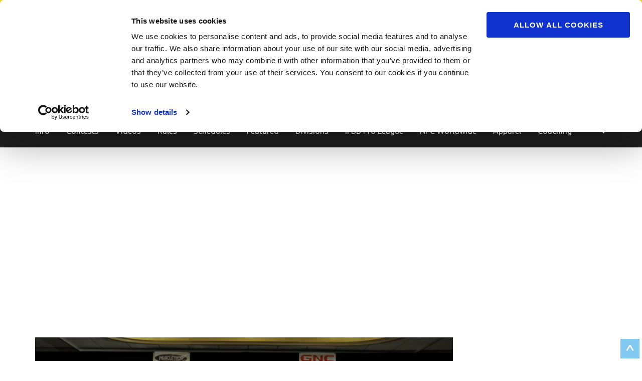

--- FILE ---
content_type: text/html
request_url: https://npcnewsonline.com/2011-npc-team-universe-galleries-and-results/6921/
body_size: 40453
content:
<!DOCTYPE html><html
lang=en-US><head
itemscope itemtype=https://schema.org/WebSite><style>img.lazy{min-height:1px}</style><link
rel=preload href=https://npcnewsonline.com/wp-content/plugins/w3-total-cache/pub/js/lazyload.min.js as=script><meta
charset="UTF-8"><meta
name="viewport" content="width=device-width, initial-scale=1"><link
rel=profile href=http://gmpg.org/xfn/11><link
rel=pingback href=https://npcnewsonline.com/xmlrpc.php><meta
name='robots' content='index, follow, max-image-preview:large, max-snippet:-1, max-video-preview:-1'><title>2011 NPC Team Universe Galleries and Results! - NPC News Online</title><link
rel=canonical href=https://npcnewsonline.com/2011-npc-team-universe-galleries-and-results/6921/ ><meta
property="og:locale" content="en_US"><meta
property="og:type" content="article"><meta
property="og:title" content="2011 NPC Team Universe Galleries and Results! - NPC News Online"><meta
property="og:description" content="The 2011 NPC Team Universe Bodybuilding, Figure, Bikini, Men’s &amp; Women’s Physique Championships were held in conjunction with the 2011 &hellip;"><meta
property="og:url" content="https://npcnewsonline.com/2011-npc-team-universe-galleries-and-results/6921/"><meta
property="og:site_name" content="NPC News Online"><meta
property="article:publisher" content="https://www.facebook.com/NPCUSA/"><meta
property="article:published_time" content="2011-07-10T02:49:24+00:00"><meta
property="article:modified_time" content="2012-07-01T00:44:46+00:00"><meta
property="og:image" content="https://dm6gyisv608l1.cloudfront.net/wp-content/uploads/2011/07/Team-U-11-Main.jpg"><meta
property="og:image:width" content="873"><meta
property="og:image:height" content="499"><meta
name="twitter:card" content="summary"><meta
name="twitter:creator" content="@NPCNewsOnline"><meta
name="twitter:site" content="@NPCNewsOnline"> <script type=application/ld+json class=yoast-schema-graph>{"@context":"https://schema.org","@graph":[{"@type":"WebSite","@id":"https://npcnewsonline.com/#website","url":"https://npcnewsonline.com/","name":"NPC News Online","description":"Official Website Of The National Physique Committee and NPC Worldwide","potentialAction":[{"@type":"SearchAction","target":{"@type":"EntryPoint","urlTemplate":"https://npcnewsonline.com/?s={search_term_string}"},"query-input":"required name=search_term_string"}],"inLanguage":"en-US"},{"@type":"ImageObject","@id":"https://npcnewsonline.com/2011-npc-team-universe-galleries-and-results/6921/#primaryimage","inLanguage":"en-US","url":"https://dm6gyisv608l1.cloudfront.net/wp-content/uploads/2011/07/Team-U-11-Main.jpg","contentUrl":"https://dm6gyisv608l1.cloudfront.net/wp-content/uploads/2011/07/Team-U-11-Main.jpg","width":"873","height":"499"},{"@type":"WebPage","@id":"https://npcnewsonline.com/2011-npc-team-universe-galleries-and-results/6921/#webpage","url":"https://npcnewsonline.com/2011-npc-team-universe-galleries-and-results/6921/","name":"2011 NPC Team Universe Galleries and Results! - NPC News Online","isPartOf":{"@id":"https://npcnewsonline.com/#website"},"primaryImageOfPage":{"@id":"https://npcnewsonline.com/2011-npc-team-universe-galleries-and-results/6921/#primaryimage"},"datePublished":"2011-07-10T02:49:24+00:00","dateModified":"2012-07-01T00:44:46+00:00","author":{"@id":"https://npcnewsonline.com/#/schema/person/98c80015c58f47b7f0f6e99379173340"},"breadcrumb":{"@id":"https://npcnewsonline.com/2011-npc-team-universe-galleries-and-results/6921/#breadcrumb"},"inLanguage":"en-US","potentialAction":[{"@type":"ReadAction","target":["https://npcnewsonline.com/2011-npc-team-universe-galleries-and-results/6921/"]}]},{"@type":"BreadcrumbList","@id":"https://npcnewsonline.com/2011-npc-team-universe-galleries-and-results/6921/#breadcrumb","itemListElement":[{"@type":"ListItem","position":1,"name":"Posts","item":"https://npcnewsonline.com/posts/"},{"@type":"ListItem","position":2,"name":"2011 NPC Team Universe Galleries and Results!"}]},{"@type":"Person","@id":"https://npcnewsonline.com/#/schema/person/98c80015c58f47b7f0f6e99379173340","name":"ajensen","image":{"@type":"ImageObject","@id":"https://npcnewsonline.com/#personlogo","inLanguage":"en-US","url":"https://secure.gravatar.com/avatar/f7ff571578b8cab597453afea7abc6a3?s=96&d=mm&r=g","contentUrl":"https://secure.gravatar.com/avatar/f7ff571578b8cab597453afea7abc6a3?s=96&d=mm&r=g","caption":"ajensen"},"url":"https://npcnewsonline.com/author/aj-cwuser/"}]}</script> <link
rel=dns-prefetch href=//npcnewsonline.com><link
rel=dns-prefetch href=//maps.googleapis.com><link
rel=dns-prefetch href=//use.fontawesome.com><link
rel=dns-prefetch href=//fonts.googleapis.com><link
rel=dns-prefetch href=//ajax.googleapis.com><link
rel=dns-prefetch href=//s.w.org><link
rel=alternate type=application/rss+xml title="NPC News Online &raquo; Feed" href=https://npcnewsonline.com/feed/ ><link
rel=alternate type=application/rss+xml title="NPC News Online &raquo; Comments Feed" href=https://npcnewsonline.com/comments/feed/ > <script>window._wpemojiSettings={"baseUrl":"https:\/\/s.w.org\/images\/core\/emoji\/13.0.1\/72x72\/","ext":".png","svgUrl":"https:\/\/s.w.org\/images\/core\/emoji\/13.0.1\/svg\/","svgExt":".svg","source":{"concatemoji":"https:\/\/npcnewsonline.com\/wp-includes\/js\/wp-emoji-release.min.js?ver=5.7.2"}};!function(e,a,t){var n,r,o,i=a.createElement("canvas"),p=i.getContext&&i.getContext("2d");function s(e,t){var a=String.fromCharCode;p.clearRect(0,0,i.width,i.height),p.fillText(a.apply(this,e),0,0);e=i.toDataURL();return p.clearRect(0,0,i.width,i.height),p.fillText(a.apply(this,t),0,0),e===i.toDataURL()}function c(e){var t=a.createElement("script");t.src=e,t.defer=t.type="text/javascript",a.getElementsByTagName("head")[0].appendChild(t)}for(o=Array("flag","emoji"),t.supports={everything:!0,everythingExceptFlag:!0},r=0;r<o.length;r++)t.supports[o[r]]=function(e){if(!p||!p.fillText)return!1;switch(p.textBaseline="top",p.font="600 32px Arial",e){case"flag":return s([127987,65039,8205,9895,65039],[127987,65039,8203,9895,65039])?!1:!s([55356,56826,55356,56819],[55356,56826,8203,55356,56819])&&!s([55356,57332,56128,56423,56128,56418,56128,56421,56128,56430,56128,56423,56128,56447],[55356,57332,8203,56128,56423,8203,56128,56418,8203,56128,56421,8203,56128,56430,8203,56128,56423,8203,56128,56447]);case"emoji":return!s([55357,56424,8205,55356,57212],[55357,56424,8203,55356,57212])}return!1}(o[r]),t.supports.everything=t.supports.everything&&t.supports[o[r]],"flag"!==o[r]&&(t.supports.everythingExceptFlag=t.supports.everythingExceptFlag&&t.supports[o[r]]);t.supports.everythingExceptFlag=t.supports.everythingExceptFlag&&!t.supports.flag,t.DOMReady=!1,t.readyCallback=function(){t.DOMReady=!0},t.supports.everything||(n=function(){t.readyCallback()},a.addEventListener?(a.addEventListener("DOMContentLoaded",n,!1),e.addEventListener("load",n,!1)):(e.attachEvent("onload",n),a.attachEvent("onreadystatechange",function(){"complete"===a.readyState&&t.readyCallback()})),(n=t.source||{}).concatemoji?c(n.concatemoji):n.wpemoji&&n.twemoji&&(c(n.twemoji),c(n.wpemoji)))}(window,document,window._wpemojiSettings);</script> <script id=npcne-ready>window.advanced_ads_ready=function(e,a){a=a||"complete";var d=function(e){return"interactive"===a?"loading"!==e:"complete"===e};d(document.readyState)?e():document.addEventListener("readystatechange",(function(a){d(a.target.readyState)&&e()}),{once:"interactive"===a})},window.advanced_ads_ready_queue=window.advanced_ads_ready_queue||[];</script> <script>document.addEventListener('aagam_empty_slot',function(ev){const div=document.getElementById(ev.detail);if(!div){return;}
const prefix='npcne-',wrapper=div.closest('[id^="'+prefix+'"]');if(!wrapper){return;}
if(wrapper.classList.contains(prefix+'sticky')||wrapper.classList.contains(prefix+'layer')){return;}
wrapper.style.display='none';});</script> <style>img.wp-smiley,img.emoji{display:inline !important;border:none !important;box-shadow:none !important;height:1em !important;width:1em !important;margin:0
.07em !important;vertical-align:-0.1em !important;background:none !important;padding:0
!important}</style><link
rel=stylesheet href=https://npcnewsonline.com/wp-content/cache/minify/7846b.css media=all><link
rel=stylesheet id=fontawesome-css-css  href='https://use.fontawesome.com/releases/v5.15.1/css/all.css?ver=5.7.2' type=text/css media=all><link
rel=stylesheet href=https://npcnewsonline.com/wp-content/cache/minify/dea99.css media=all><link
rel=stylesheet id=metro-magazine-google-fonts-css  href='https://fonts.googleapis.com/css?family=Ubuntu%3A300%2C400%2C400i%2C700%7CPlayfair+Display&#038;ver=5.7.2#038;display=fallback' type=text/css media=all><link
rel=stylesheet href=https://npcnewsonline.com/wp-content/cache/minify/7e48c.css media=all><link
rel=stylesheet id=stec-ui-css  href=https://ajax.googleapis.com/ajax/libs/jqueryui/1.11.4/themes/smoothness/jquery-ui.css type=text/css media=all><link
rel=stylesheet href=https://npcnewsonline.com/wp-content/cache/minify/18649.css media=all> <script src=https://npcnewsonline.com/wp-content/cache/minify/22324.js></script> <script id=advanced-ads-advanced-js-js-extra>var advads_options={"blog_id":"1","privacy":{"enabled":false,"state":"not_needed"}};</script> <script src=https://npcnewsonline.com/wp-content/cache/minify/04920.js></script> <script id=utils-js-extra>var userSettings={"url":"\/","uid":"0","time":"1769122361","secure":"1"};</script> <script src=https://npcnewsonline.com/wp-content/cache/minify/e94b1.js></script> <!--[if lt IE 8]> <script src='https://npcnewsonline.com/wp-includes/js/json2.min.js?ver=2015-05-03' id=json2-js></script> <![endif]--><link
rel=https://api.w.org/ href=https://npcnewsonline.com/wp-json/ ><link
rel=alternate type=application/json href=https://npcnewsonline.com/wp-json/wp/v2/posts/6921><link
rel=EditURI type=application/rsd+xml title=RSD href=https://npcnewsonline.com/xmlrpc.php?rsd><link
rel=wlwmanifest type=application/wlwmanifest+xml href=https://dm6gyisv608l1.cloudfront.net/wp-includes/wlwmanifest.xml><meta
name="generator" content="WordPress 5.7.2"><link
rel=shortlink href='https://npcnewsonline.com/?p=6921'>
<style id=custom-logo-css>.site-title,.site-description{position:absolute;clip:rect(1px, 1px, 1px, 1px)}</style><link
rel=alternate type=application/json+oembed href="https://npcnewsonline.com/wp-json/oembed/1.0/embed?url=https%3A%2F%2Fnpcnewsonline.com%2F2011-npc-team-universe-galleries-and-results%2F6921%2F"><link
rel=alternate type=text/xml+oembed href="https://npcnewsonline.com/wp-json/oembed/1.0/embed?url=https%3A%2F%2Fnpcnewsonline.com%2F2011-npc-team-universe-galleries-and-results%2F6921%2F&#038;format=xml"><meta
name="generator" content="Site Kit by Google 1.69.0"> <script>if(typeof ajaxurl==='undefined'){var ajaxurl='https://npcnewsonline.com/wp-admin/admin-ajax.php';}
if(typeof resturl==='undefined'){var resturl='https://npcnewsonline.com/wp-json/';}</script> <style>.stream li.dcsns-twitter .section-intro,.filter .f-twitter a:hover, .wall-outer .dcsns-toolbar .filter .f-twitter a.iso-active{background-color:#4ec2dc!important}.stream li.dcsns-facebook .section-intro,.filter .f-facebook a:hover, .wall-outer .dcsns-toolbar .filter .f-facebook a.iso-active{background-color:#3b5998!important}.stream li.dcsns-google .section-intro,.filter .f-google a:hover, .wall-outer .dcsns-toolbar .filter .f-google a.iso-active{background-color:#2d2d2d!important}.stream li.dcsns-rss .section-intro,.filter .f-rss a:hover, .wall-outer .dcsns-toolbar .filter .f-rss a.iso-active{background-color:#FF9800!important}.stream li.dcsns-flickr .section-intro,.filter .f-flickr a:hover, .wall-outer .dcsns-toolbar .filter .f-flickr a.iso-active{background-color:#f90784!important}.stream li.dcsns-delicious .section-intro,.filter .f-delicious a:hover, .wall-outer .dcsns-toolbar .filter .f-delicious a.iso-active{background-color:#3271CB!important}.stream li.dcsns-youtube .section-intro,.filter .f-youtube a:hover, .wall-outer .dcsns-toolbar .filter .f-youtube a.iso-active{background-color:#DF1F1C!important}.stream li.dcsns-pinterest .section-intro,.filter .f-pinterest a:hover, .wall-outer .dcsns-toolbar .filter .f-pinterest a.iso-active{background-color:#CB2528!important}.stream li.dcsns-lastfm .section-intro,.filter .f-lastfm a:hover, .wall-outer .dcsns-toolbar .filter .f-lastfm a.iso-active{background-color:#C90E12!important}.stream li.dcsns-dribbble .section-intro,.filter .f-dribbble a:hover, .wall-outer .dcsns-toolbar .filter .f-dribbble a.iso-active{background-color:#F175A8!important}.stream li.dcsns-vimeo .section-intro,.filter .f-vimeo a:hover, .wall-outer .dcsns-toolbar .filter .f-vimeo a.iso-active{background-color:#4EBAFF!important}.stream li.dcsns-stumbleupon .section-intro,.filter .f-stumbleupon a:hover, .wall-outer .dcsns-toolbar .filter .f-stumbleupon a.iso-active{background-color:#EB4924!important}.stream li.dcsns-deviantart .section-intro,.filter .f-deviantart a:hover, .wall-outer .dcsns-toolbar .filter .f-deviantart a.iso-active{background-color:#607365!important}.stream li.dcsns-tumblr .section-intro,.filter .f-tumblr a:hover, .wall-outer .dcsns-toolbar .filter .f-tumblr a.iso-active{background-color:#385774!important}.stream li.dcsns-instagram .section-intro,.filter .f-instagram a:hover, .wall-outer .dcsns-toolbar .filter .f-instagram a.iso-active{background-color:#413A33!important}.wall-outer .dcsns-toolbar .filter li
a{background:#777}</style> <script>var advadsCfpQueue=[];var advadsCfpAd=function(adID){if('undefined'==typeof advadsProCfp){advadsCfpQueue.push(adID)}else{advadsProCfp.addElement(adID)}};</script> <script type=application/ld+json>{"@context":"https://schema.org","@type":"BlogPosting","mainEntityOfPage":{"@type":"WebPage","@id":"https://npcnewsonline.com/2011-npc-team-universe-galleries-and-results/6921/"},"headline":"2011 NPC Team Universe Galleries and  Results!","datePublished":"2011-07-09T19:49:24-0400","dateModified":"2012-06-30T17:44:46-0400","author":{"@type":"Person","name":"ajensen"},"description":"","image":{"@type":"ImageObject","url":"https://dm6gyisv608l1.cloudfront.net/wp-content/uploads/2011/07/Team-U-11-Main.jpg","width":873,"height":499},"publisher":{"@type":"Organization","name":"NPC News Online","description":"Official Website Of The National Physique Committee and NPC Worldwide","logo":{"@type":"ImageObject","url":"https://dm6gyisv608l1.cloudfront.net/wp-content/uploads/2021/08/NPC-Logo-with-circle.png","width":700,"height":200}}}</script> <script>jQuery.get('https://npcnewsonline.com/wp-content/skins.json').done(function(data){skin=false;if(data['tag']!=undefined&&typeof tag!=='undefined'){matches=[];if(typeof tag==='string'||tag instanceof String){matches=data['tag'].filter(function(el){return el.url==tag;});}else{matches=data['tag'].filter(function(el){return tag.includes(el.url);});}
if(matches.length>0)skin=data['codes'][matches[0]['cid']];}
if(data['section']!=undefined&&typeof section!=='undefined'&&!skin){matches=[];if(typeof section==='string'||section instanceof String){matches=data['section'].filter(function(el){return el.url==section;});}else{matches=data['section'].filter(function(el){return section.includes(el.url);});}
if(matches.length>0)skin=data['codes'][matches[0]['cid']];}
if(data['exact']!=undefined&&!skin){matches=data['exact'].filter(function(el){return el.url==window.location.href;});if(matches.length>0)skin=data['codes'][matches[0]['cid']];}
if(data['partial']!=undefined&&!skin){matches=data['partial'].filter(function(el){return window.location.href.toLowerCase().indexOf(el.url.toLowerCase())>-1;});if(matches.length>0)skin=data['codes'][matches[0]['cid']];}
if(data['sitewide']!=undefined&&!skin){skin=data['codes'][data['sitewide'][0]['cid']];}
if(skin){jQuery('head').append(skin);jQuery('body').attr('has-skin','yes');}});</script> <meta
name="generator" content="Powered by WPBakery Page Builder - drag and drop page builder for WordPress."><link
rel=icon href=https://dm6gyisv608l1.cloudfront.net/wp-content/uploads/2019/08/cropped-Screen-Shot-2018-06-29-at-12.03.52-PM-copy-32x32.png sizes=32x32><link
rel=icon href=https://dm6gyisv608l1.cloudfront.net/wp-content/uploads/2019/08/cropped-Screen-Shot-2018-06-29-at-12.03.52-PM-copy-192x192.png sizes=192x192><link
rel=apple-touch-icon href=https://dm6gyisv608l1.cloudfront.net/wp-content/uploads/2019/08/cropped-Screen-Shot-2018-06-29-at-12.03.52-PM-copy-180x180.png><meta
name="msapplication-TileImage" content="https://dm6gyisv608l1.cloudfront.net/wp-content/uploads/2019/08/cropped-Screen-Shot-2018-06-29-at-12.03.52-PM-copy-270x270.png"><style media=all>a{color:#f5d42d}a:hover,
a:focus,
.section-two .post .entry-header .entry-meta a:hover,
.section-two .post .entry-header .entry-meta a:focus,
.section-two .post .entry-header .entry-title a:hover,
.section-two .post .entry-header .entry-title a:focus,
.section-three .post .entry-header .entry-meta a:hover,
.section-three .post .entry-header .entry-meta a:focus,
.section-three .post .entry-header .entry-title a:hover,
.section-three .post .entry-header .entry-title a:focus,
.section-four .post .entry-header .entry-meta a:hover,
.section-four .post .entry-header .entry-meta a:focus,
.section-four .post .entry-header .entry-title a:hover,
.section-four .post .entry-header .entry-title a:focus,
.section-five .post .entry-meta a:hover,
.section-five .post .entry-meta a:focus,
.section-five .post .entry-title a:hover,
.section-five .post .entry-title a:focus,
.section-five .post .btn-detail a:hover,
.section-five .post .btn-detail a:focus,
#primary .post .entry-meta a:hover,
#primary .post .entry-meta a:focus,
#primary .post .entry-header .entry-title a:hover,
#primary .post .entry-header .entry-title a:focus,
#primary .post .entry-footer .btn-readmore:hover,
#primary .post .entry-footer .btn-readmore:focus,
.widget ul li a:hover,
.widget ul li a:focus,
.mobile-main-navigation ul li a:hover,
.mobile-main-navigation ul li a:focus,
.mobile-main-navigation ul li:hover > a,
.mobile-main-navigation ul li:focus > a,
.mobile-main-navigation ul .current-menu-item > a,
.mobile-main-navigation ul .current-menu-ancestor > a,
.mobile-main-navigation ul .current_page_item > a,
.mobile-main-navigation ul .current_page_ancestor > a,
.mobile-secondary-menu ul li a:hover,
.mobile-secondary-menu ul li a:focus,
.mobile-secondary-menu ul li:hover > a,
.mobile-secondary-menu ul li:focus > a,
.mobile-secondary-menu ul .current-menu-item > a,
.mobile-secondary-menu ul .current-menu-ancestor > a,
.mobile-secondary-menu ul .current_page_item > a,
.mobile-secondary-menu ul .current_page_ancestor>a{color:#f5d42d}.mobile-menu .social-networks li a:hover,
.mobile-menu .social-networks li a:focus{border-color:#f5d42d;background:#f5d42d}.main-navigation .current_page_item > a,
.main-navigation .current-menu-item > a,
.main-navigation .current_page_ancestor > a,
.main-navigation .current-menu-ancestor > a,
.main-navigation li:hover > a,
.main-navigation li.focus > a,
.main-navigation ul li a:hover,
.main-navigation ul li a:focus{border-top-color:#f5d42d;color:#f5d42d}.main-navigation ul ul :hover > a,
.main-navigation ul ul .focus>a{background:#f5d42d;color:#fff}.all-post .post .entry-title a:hover,
.all-post .post .entry-title a:focus{color:#f5d42d}.section-two .header .header-title a:hover,
.section-two .header .header-title a:focus,
.section-three .header .header-title a:hover,
.section-three .header .header-title a:focus,
.videos .header .header-title a:hover,
.videos .header .header-title a:focus{text-decoration:none;color:#f5d42d}.section-five .btn-holder a:before{border-color:#f5d42d;background:#f5d42d}.pagination .current,
.pagination a:hover,
.pagination a:focus,
.widget.widget_calendar
caption{background:#f5d42d}#secondary .widget.widget_rss ul li a,
#secondary .widget.widget_text ul li
a{color:#f5d42d}.widget.widget_tag_cloud a:hover,
.widget.widget_tag_cloud a:focus{background:#f5d42d}.site-header .header-t,
.secondary-menu ul ul,.ticker-swipe{background:#f5d42d}.comments-area .comment-body .reply a:hover,
.comments-area .comment-body .reply a:focus{background:#f5d42d;border-color:#f5d42d}button,input[type="button"],input[type="reset"],input[type="submit"]{border-color:#f5d42d;color:#f5d42d}button:hover,input[type="button"]:hover,input[type="reset"]:hover,input[type="submit"]:hover,button:focus,input[type="button"]:focus,input[type="reset"]:focus,input[type="submit"]:focus{background:#f5d42d;border-color:#f5d42d}.widget.widget_calendar table tbody td
a{background:#f5d42d}.search #primary .post .entry-header .entry-link,
.search #primary .page .entry-header .entry-link{color:#f5d42d}.error404 .error-holder
h1{color:#f5d42d}</style><noscript><style>.wpb_animate_when_almost_visible{opacity:1}</style></noscript><meta
name="viewport" content="width=device-width, initial-scale=1.0"> <script>if(typeof window.FB==='undefined'){(function(d,s,id){var js,fjs=d.getElementsByTagName(s)[0];if(d.getElementById(id))
return;js=d.createElement(s);js.async='async';js.id=id;js.src='//connect.facebook.net/en_US/sdk.js#xfbml=1&version=v2.12';fjs.parentNode.insertBefore(js,fjs);}(document,'script','facebook-jssdk'));}</script> <style>@-ms-viewport{width:device-width;height:device-height}body .stec-top .stec-top-dropmenu-layouts > li
i{color:#202020}body .stec-top .stec-top-menu>li{color:#202020}body .stec-top .stec-top-menu li[data-action="today"]:hover .stec-top-menu-count{color:#202020}body .stec-top .stec-top-menu > li:hover
i{color:#4d4d4d}body .stec-top .stec-top-menu > li.active
i{color:#4d4d4d}body .stec-top .stec-top-menu > li:hover
p{color:#4d4d4d}body .stec-top .stec-top-menu > li.active
p{color:#4d4d4d}body .stec-top .stec-top-menu .stec-top-menu-count{color:#4d4d4d}body .stec-top .stec-top-dropmenu-layouts > li:hover
i{color:#4d4d4d}body .stec:not(.stec-mobile) .stec-top-dropmenu-layouts>li{background:#fff}body .stec-mobile .stec-top-dropmenu-layouts>li{background:#fff}body .stec-top .stec-top-menu>li{background:#fff}body .stec-top .stec-top-menu li[data-action="today"]:hover .stec-top-menu-count{background:#fff}body .stec:not(.stec-mobile) .stec-top-dropmenu-layouts>li:hover{background:#f5d42d}body .stec-mobile .stec-top-dropmenu-layouts>li.mobile-hover{background:#f5d42d}body .stec-top .stec-top-menu>li:hover{background:#f5d42d}body .stec-top .stec-top-menu>li.active{background:#f5d42d}body .stec-top .stec-top-menu .stec-top-menu-count{background:#f5d42d}body .stec-top .stec-top-dropmenu-layouts>li:hover{background:#f5d42d}body .stec:not(.stec-mobile) .stec-top-dropmenu-layouts > li:hover > ul li
p{color:#fff}body .stec-mobile .stec-top-dropmenu-layouts > li.mobile-hover > ul li
p{color:#fff}body .stec-top .stec-top-menu-date-dropdown:hover .stec-top-menu-date-control-up
i{color:#fff}body .stec-top .stec-top-menu-date-dropdown:hover .stec-top-menu-date-control-down
i{color:#fff}body .stec-top .stec-top-menu-date-dropdown:hover li
p{color:#fff}body .stec-top .stec-top-menu-date .mobile-hover .stec-top-menu-date-control-up
i{color:#fff}body .stec-top .stec-top-menu-date .mobile-hover .stec-top-menu-date-control-down
i{color:#fff}body .stec-top .stec-top-menu-date .mobile-hover li
p{color:#fff}body .stec-top-menu-filter-title i, body .stec-top-menu-filter-title
span{color:#fff}body .stec-top-menu-filter-contents li i, body .stec-top-menu-filter-contents li
span{color:#fff}body .stec:not(.stec-mobile) .stec-top-dropmenu-layouts > li:hover > ul li:hover
p{color:#fff}body .stec-mobile .stec-top-dropmenu-layouts > li.mobile-hover > ul li:hover
p{color:#fff}body .stec-top .stec-top-menu-date-dropdown:hover .stec-top-menu-date-control-up:hover
i{color:#fff}body .stec-top .stec-top-menu-date-dropdown:hover .stec-top-menu-date-control-down:hover
i{color:#fff}body .stec-top .stec-top-menu-date ul li:hover
p{color:#fff}body .stec-top .stec-top-menu-search .stec-top-search-results li.active
i{color:#fff}body .stec-top .stec-top-menu-search .stec-top-search-results li:hover
i{color:#fff}body .stec-top .stec-top-menu-search .stec-top-search-results li.active
p{color:#fff}body .stec-top .stec-top-menu-search .stec-top-search-results li:hover
p{color:#fff}body .stec-top-menu-filter-title:hover > i, body .stec-top-menu-filter-title:hover
span{color:#fff}body .stec-top-menu-filter-contents li:hover i, body .stec-top-menu-filter-contents li:hover
span{color:#fff}body .stec:not(.stec-mobile) .stec-top-dropmenu-layouts > li:hover > ul
li{background:#f5d42d}body .stec-mobile .stec-top-dropmenu-layouts > li.mobile-hover > ul
li{background:#f5d42d}body .stec-top .stec-top-menu-date-control-up{background:#f5d42d}body .stec-top .stec-top-menu-date-control-down{background:#f5d42d}body .stec-top .stec-top-menu-date ul
li{background:#f5d42d}body .stec-top .stec-top-menu-search .stec-top-search-dropdown{background:#f5d42d}body .stec-top .stec-top-menu-filter-dropdown{border-color:#f5d42d}body .stec-top .stec-top-menu-filter-dropdown{background:#f5d42d}body .stec-top .stec-top-menu-filter-by .stec-top-menu-filter-contents{background:#f5d42d}body .stec:not(.stec-mobile) .stec-top-dropmenu-layouts > li:hover > ul
li.active{background:#debf24}body .stec:not(.stec-mobile) .stec-top-dropmenu-layouts > li:hover > ul li:hover{background:#debf24}body .stec-mobile .stec-top-dropmenu-layouts > li.mobile-hover > ul
li.active{background:#debf24}body .stec-mobile .stec-top-dropmenu-layouts > li.mobile-hover > ul li:hover{background:#debf24}body .stec-top .stec-top-menu-date-control-up:hover{background:#debf24}body .stec-top .stec-top-menu-date-control-down:hover{background:#debf24}body .stec-top .stec-top-menu-date ul
li.active{background:#debf24}body .stec-top .stec-top-menu-date ul li:hover{background:#debf24}body .stec-top .stec-top-menu-search .stec-top-search-results
li.active{background:#debf24}body .stec-top .stec-top-menu-search .stec-top-search-results li:hover{background:#debf24}body .stec-top .stec-top-menu-filter-by.active .stec-top-menu-filter-title{border-color:#debf24}body .stec-top .stec-top-menu-filter-by.active .stec-top-menu-filter-title{background:#debf24}body .stec-top .stec-top-menu-filter-contents li
span{background:#debf24}body .stec-top .stec-top-menu-filter-by .stec-top-menu-quick-search-wrap{background:#debf24}body .stec-top .stec-top-menu-search .stec-top-search-form{background:#fff}body .stec-top .stec-top-menu-search .stec-top-search-form
input{color:#bdc1c8}body .stec-top .stec-top-menu-search .stec-top-search-form a
i{color:#bdc1c8}body .stec-top-menu-date-small{font-family:Arial}body .stec-top-menu-date-small{font-weight:400}body .stec-top-menu-date-small{font-size:14px}body .stec-top-menu-date-small{line-height :}body .stec-top .stec-top-menu > li
p{font-family:Arial}body .stec-top .stec-top-menu > li
p{font-weight:400}body .stec-top .stec-top-menu > li
p{font-size:14px}body .stec-top .stec-top-menu > li
p{line-height :}body .stec-top .stec-top-dropmenu-layouts ul
p{font-family:Arial}body .stec-top .stec-top-dropmenu-layouts ul
p{font-weight:400}body .stec-top .stec-top-dropmenu-layouts ul
p{font-size:14px}body .stec-top .stec-top-dropmenu-layouts ul
p{line-height :}body .stec-top .stec-top-menu-search .stec-top-search-form
input{font-family:Arial}body .stec-top .stec-top-menu-search .stec-top-search-form
input{font-weight:400}body .stec-top .stec-top-menu-search .stec-top-search-form
input{font-size:14px}body .stec-top .stec-top-menu-search .stec-top-search-form
input{line-height :}body .stec-top .stec-top-menu-filter-dropdown
span{font-family:Arial}body .stec-top .stec-top-menu-filter-dropdown
span{font-weight:400}body .stec-top .stec-top-menu-filter-dropdown
span{font-size:14px}body .stec-top .stec-top-menu-filter-dropdown
span{line-height :}body .stec-layout-agenda-monthstart{background:#e6e8ed}body .stec-layout-agenda-monthstart-month{color:#0c0c0c}body .stec-layout-agenda-monthstart-year{color:#999}body .stec-layout-agenda-daycell{background:#fff}body .stec-layout-agenda-daycell:hover{background:#f0f1f2}body .stec-layout-agenda-daycell.active{background:#4d576c}body .stec-layout-agenda-daycell-label{color:#999}body .stec-layout-agenda-daycell-num{color:#0c0c0c}body .stec-layout-agenda-daycell.active .stec-layout-agenda-daycell-label{color:#fff}body .stec-layout-agenda-daycell.active .stec-layout-agenda-daycell-num{color:#fff}body .stec-layout-agenda-daycell.stec-layout-agenda-daycell-today .stec-layout-agenda-daycell-label{color:#f5d42d}body .stec-layout-agenda-daycell.stec-layout-agenda-daycell-today .stec-layout-agenda-daycell-num{color:#f5d42d}body .stec-layout-agenda-events-all-datetext{color:#4d576c}body .stec-style-button.stec-layout-agenda-events-all-load-more{background:#4d576c}body .stec-style-button.stec-layout-agenda-events-all-load-more
span{color:#fff}body .stec-style-button.stec-layout-agenda-events-all-load-more:hover{background:#f5d42d}body .stec-style-button.stec-layout-agenda-events-all-load-more:hover
span{color:#fff}body .stec-layout-agenda-noevents{color:#4d576c}body .stec-style-button.stec-layout-agenda-events-all-load-more{font-family:Arial}body .stec-style-button.stec-layout-agenda-events-all-load-more{font-weight:400}body .stec-style-button.stec-layout-agenda-events-all-load-more{font-size:14px}body .stec-style-button.stec-layout-agenda-events-all-load-more{line-height :}body .stec-layout-agenda-monthstart-year{font-family:Arial}body .stec-layout-agenda-monthstart-year{font-weight:400}body .stec-layout-agenda-monthstart-year{font-size:12px}body .stec-layout-agenda-monthstart-year{line-height :}body .stec-layout-agenda-monthstart-month{font-family:Arial}body .stec-layout-agenda-monthstart-month{font-weight:400}body .stec-layout-agenda-monthstart-month{font-size:18px}body .stec-layout-agenda-monthstart-month{line-height :}body .stec-layout-agenda-daycell-label{font-family:Arial}body .stec-layout-agenda-daycell-label{font-weight:400}body .stec-layout-agenda-daycell-label{font-size:14px}body .stec-layout-agenda-daycell-label{line-height :}body .stec-layout-agenda-daycell-num{font-family:Arial}body .stec-layout-agenda-daycell-num{font-weight:400}body .stec-layout-agenda-daycell-num{font-size:30px}body .stec-layout-agenda-daycell-num{line-height :}body .stec-layout-agenda-events-all-datetext{font-family:Arial}body .stec-layout-agenda-events-all-datetext{font-weight:700}body .stec-layout-agenda-events-all-datetext{font-size:14px}body .stec-layout-agenda-events-all-datetext{line-height :}body .stec-layout-agenda-noevents{font-family:Arial}body .stec-layout-agenda-noevents{font-weight:700}body .stec-layout-agenda-noevents{font-size:14px}body .stec-layout-agenda-noevents{line-height :}body .stec-layout-day-noevents{color:#4d576c}body .stec-layout-day-noevents{font-family:Arial}body .stec-layout-day-noevents{font-weight:700}body .stec-layout-day-noevents{font-size:14px}body .stec-layout-day-noevents{line-height :}body .stec-layout-grid .stec-layout-grid-event{background:#fff}body .stec-layout-grid .stec-layout-grid-event-title
a{color:#4d576c}body .stec-layout-grid .stec-layout-grid-event
span{color:#a3a7ad}body .stec-layout-grid .stec-layout-grid-event span
i{color:#a3a7ad}body .stec-style-button.stec-layout-grid-events-all-load-more{background:#4d576c}body .stec-style-button.stec-layout-grid-events-all-load-more
span{color:#fff}body .stec-style-button.stec-layout-grid-events-all-load-more:hover{background:#f5d42d}body .stec-style-button.stec-layout-grid-events-all-load-more:hover
span{color:#fff}body .stec-layout-grid .stec-layout-grid-event-title
a{font-family:Arial}body .stec-layout-grid .stec-layout-grid-event-title
a{font-weight:600}body .stec-layout-grid .stec-layout-grid-event-title
a{font-size:18px}body .stec-layout-grid .stec-layout-grid-event-title
a{line-height :}body .stec-layout-grid .stec-layout-grid-event-short-desc{font-family:Arial}body .stec-layout-grid .stec-layout-grid-event-short-desc{font-weight:400}body .stec-layout-grid .stec-layout-grid-event-short-desc{font-size:14px}body .stec-layout-grid .stec-layout-grid-event-short-desc{line-height:1.3}body .stec-layout-grid .stec-layout-grid-event span:not(.stec-layout-grid-event-short-desc){font-family:Arial}body .stec-layout-grid .stec-layout-grid-event span:not(.stec-layout-grid-event-short-desc){font-weight:400}body .stec-layout-grid .stec-layout-grid-event span:not(.stec-layout-grid-event-short-desc){font-size:14px}body .stec-layout-grid .stec-layout-grid-event span:not(.stec-layout-grid-event-short-desc){line-height :}body .stec-layout-grid .stec-layout-grid-event .stec-layout-grid-invited{font-family:Arial}body .stec-layout-grid .stec-layout-grid-event .stec-layout-grid-invited{font-weight:400}body .stec-layout-grid .stec-layout-grid-event .stec-layout-grid-invited{font-size:14px}body .stec-layout-grid .stec-layout-grid-event .stec-layout-grid-invited{line-height :}body .stec-layout-grid-event-status-expired{font-family:Arial}body .stec-layout-grid-event-status-expired{font-weight:400}body .stec-layout-grid-event-status-expired{font-size:14px}body .stec-layout-grid-event-status-expired{line-height :}body .stec-layout-grid-event-status-progress{font-family:Arial}body .stec-layout-grid-event-status-progress{font-weight:400}body .stec-layout-grid-event-status-progress{font-size:14px}body .stec-layout-grid-event-status-progress{line-height :}body .stec-style-button.stec-layout-grid-events-all-load-more{font-family:Arial}body .stec-style-button.stec-layout-grid-events-all-load-more{font-weight:400}body .stec-style-button.stec-layout-grid-events-all-load-more{font-size:14px}body .stec-style-button.stec-layout-grid-events-all-load-more{line-height :}body .stec-layout-boxgrid .stec-layout-boxgrid-event{background:#fff}body .stec-layout-boxgrid .stec-layout-boxgrid-event-timespan-big{color:#fff}body .stec-layout-boxgrid .stec-layout-boxgrid-event-timespan{color:#fff}body .stec-layout-boxgrid .stec-layout-boxgrid-event-icon{color:#fff}body .stec-layout-boxgrid .stec-layout-boxgrid-event-short-desc{color:#fff}body .stec-style-button.stec-layout-boxgrid-events-all-load-more{background:#4d576c}body .stec-style-button.stec-layout-boxgrid-events-all-load-more
span{color:#fff}body .stec-style-button.stec-layout-boxgrid-events-all-load-more:hover{background:#f15e6e}body .stec-style-button.stec-layout-boxgrid-events-all-load-more:hover
span{color:#fff}body .stec-layout-boxgrid .stec-layout-boxgrid-event-title{font-family:Arial}body .stec-layout-boxgrid .stec-layout-boxgrid-event-title{font-weight:400}body .stec-layout-boxgrid .stec-layout-boxgrid-event-title{font-size:24px}body .stec-layout-boxgrid .stec-layout-boxgrid-event-title{line-height:1.2}body .stec-layout-boxgrid .stec-layout-boxgrid-event-short-desc{font-family:A}body .stec-layout-boxgrid .stec-layout-boxgrid-event-short-desc{font-weight:100}body .stec-layout-boxgrid .stec-layout-boxgrid-event-short-desc{font-size:9px}body .stec-layout-boxgrid .stec-layout-boxgrid-event-short-desc{line-height:1}body .stec-style-button.stec-layout-boxgrid-events-all-load-more{font-family:Arial}body .stec-style-button.stec-layout-boxgrid-events-all-load-more{font-weight:400}body .stec-style-button.stec-layout-boxgrid-events-all-load-more{font-size:14px}body .stec-style-button.stec-layout-boxgrid-events-all-load-more{line-height :}body .stec-layout-agenda-eventholder-form .stec-layout-event-preview.stec-layout-event-preview-animate-complete{background:#fff}body .stec-event-holder .stec-layout-event-preview.stec-layout-event-preview-animate-complete{background:#fff}body .stec-layout-agenda-eventholder-form .stec-layout-event-preview.stec-layout-event-preview-animate{background:#fff}body .stec-event-holder .stec-layout-event-preview.stec-layout-event-preview-animate{background:#fff}body .stec-layout-agenda-events-all-list .stec-layout-event-preview.stec-layout-event-preview-animate{background:#fff}body .stec-layout-agenda-events-all-list .stec-layout-event-preview.stec-layout-event-preview-animate-complete{background:#fff}body .stec-layout-event-preview:hover{background:#f0f1f2}body .stec-event-holder .stec-layout-event-preview.stec-layout-event-preview-animate-complete:hover{background:#f0f1f2}body .stec-layout-agenda-eventholder-form .stec-layout-event-preview.stec-layout-event-preview-animate-complete:hover{background:#f0f1f2}body .stec-layout-agenda-events-all-list .stec-layout-event-preview.stec-layout-event-preview-animate-complete:hover{background:#f0f1f2}body .stec-layout-agenda-events-all-list .stec-layout-event-preview.stec-layout-event-preview-animate-complete:hover{background:#f0f1f2}body .stec-layout-event-preview-left-text-title{color:#4d576c}body .stec-layout-single-preview-left-text-title{color:#4d576c}body .stec-layout-single-organizers-organizer-sub-title{color:#bdc1c8}body .stec-layout-event-inner-intro-organizers-organizer-sub-title{color:#bdc1c8}body .stec-layout-event-preview-left-text-secondary{color:#bdc1c8}body .stec-layout-event-preview-left-text-sub{color:#bdc1c8}body .stec-layout-single-preview-left-text-date{color:#bdc1c8}body .stec-layout-single-preview-left-text-location{color:#bdc1c8}body .stec-layout-event-preview-right-menu{color:#bdc1c8}body .stec-layout-event-preview-left-awaiting-approval-cancel{color:#bdc1c8}body .stec-layout-event-preview-left-event-edit{color:#bdc1c8}body .stec-layout-event-preview-left-reminder-toggle:not(.stec-layout-event-preview-left-reminder-success){color:#bdc1c8}body .stec-layout-single-preview-right-event-edit{color:#bdc1c8}body .stec-layout-single-preview-left-event-edit{color:#bdc1c8}body .stec-layout-single-preview-left-reminder-toggle{color:#bdc1c8}body .stec-layout-single-preview-right-menu{color:#bdc1c8}body .stec-layout-event-preview-right-menu:hover{color:#343d46}body .stec-layout-event-preview-right-menu.active{color:#343d46}body .stec-layout-event-preview-left-awaiting-approval-cancel:hover{color:#343d46}body .stec-layout-event-preview-left-event-edit:hover{color:#343d46}body .stec-layout-single-preview-right-event-edit:hover{color:#343d46}body .stec-layout-single-preview-left-event-edit:hover{color:#343d46}body .stec-layout-single-preview-left-reminder-toggle:hover{color:#343d46}body .stec-layout-single-preview-right-menu:hover{color:#343d46}body .stec-layout-event-awaiting-approval-cancel{color:#bdc1c8}body .stec-layout-event-preview-right-event-edit{color:#bdc1c8}body .stec-layout-event-preview-right-event-toggle{color:#bdc1c8}body .stec-layout-event-inner-intro-exports-toggle{color:#bdc1c8}body .stec-layout-event-inner-intro-attachments-toggle{color:#bdc1c8}body .stec-layout-single-attachments-toggle{color:#bdc1c8}body .stec-layout-event-inner-schedule-tab-toggle{color:#bdc1c8}body .stec-layout-single-schedule-tab-toggle{color:#bdc1c8}body .stec-layout-event-inner-intro-exports-toggle:hover{color:#343d46}body .stec-layout-event-inner-intro-exports-toggle.active{color:#343d46}body .stec-layout-event-inner-intro-attachments-toggle:hover{color:#343d46}body .stec-layout-event-inner-intro-attachments-toggle.active{color:#343d46}body .stec-layout-single-attachments-toggle:hover{color:#343d46}body .stec-layout-single-attachments-toggle.active{color:#343d46}body .stec-layout-event-preview-right-event-toggle.active{color:#343d46}body .stec-layout-event-preview-right-event-toggle:hover{color:#343d46}body .stec-layout-single-preview-right-edit:hover{color:#343d46}body .stec-layout-single-preview-right-reminder:hover{color:#343d46}body .stec-layout-event-preview-right-event-edit:hover{color:#343d46}body .stec-layout-event-awaiting-approval-cancel:hover{color:#343d46}body .stec-layout-event-inner-schedule-tab-toggle:hover{color:#343d46}body .stec-layout-event-inner-schedule-tab.open .stec-layout-event-inner-schedule-tab-toggle{color:#343d46}body .stec-layout-single-schedule-tab-toggle:hover{color:#343d46}body .stec-layout-single-schedule-tab.open .stec-layout-single-schedule-tab-toggle{color:#343d46}body .stec-layout-event-preview-left-text-featured
span{background:#f5d42d}body .stec-layout-event-preview-left-text-featured
i{color:#f5d42d}body .stec-layout-single-preview-left-text-featured
span{background:#f5d42d}body .stec-layout-single-preview-left-text-featured
i{color:#f5d42d}body .stec-featured-tag{background:#f5d42d}body .stec-layout-event-preview-left-text-featured
span{color:#fff}body .stec-layout-single-preview-left-text-featured
span{color:#fff}body .stec-layout-event-preview-left-text-title{font-family:Arial}body .stec-layout-event-preview-left-text-title{font-weight:400}body .stec-layout-event-preview-left-text-title{font-size:18px}body .stec-layout-event-preview-left-text-title{line-height:1.2}body .stec-layout-single-preview-left-text-title{font-family:Arial}body .stec-layout-single-preview-left-text-title{font-weight:400}body .stec-layout-single-preview-left-text-title{font-size:18px}body .stec-layout-single-preview-left-text-title{line-height:1.2}body .stec-layout-single-organizers-organizer-sub-title{font-family:Arial}body .stec-layout-single-organizers-organizer-sub-title{font-weight:400}body .stec-layout-single-organizers-organizer-sub-title{font-size:14px}body .stec-layout-single-organizers-organizer-sub-title{line-height :}body .stec-layout-event-inner-intro-organizers-organizer-sub-title{font-family:Arial}body .stec-layout-event-inner-intro-organizers-organizer-sub-title{font-weight:400}body .stec-layout-event-inner-intro-organizers-organizer-sub-title{font-size:14px}body .stec-layout-event-inner-intro-organizers-organizer-sub-title{line-height :}body .stec-layout-event-preview-left-text-secondary{font-family:Arial}body .stec-layout-event-preview-left-text-secondary{font-weight:400}body .stec-layout-event-preview-left-text-secondary{font-size:14px}body .stec-layout-event-preview-left-text-secondary{line-height :}body .stec-layout-single-preview-left-text-date{font-family:Arial}body .stec-layout-single-preview-left-text-date{font-weight:400}body .stec-layout-single-preview-left-text-date{font-size:14px}body .stec-layout-single-preview-left-text-date{line-height :}body .stec-layout-single-preview-left-text-location{font-family:Arial}body .stec-layout-single-preview-left-text-location{font-weight:400}body .stec-layout-single-preview-left-text-location{font-size:14px}body .stec-layout-single-preview-left-text-location{line-height :}body .stec-layout-event-preview-left-text-sub{font-family:Arial}body .stec-layout-event-preview-left-text-sub{font-weight:400}body .stec-layout-event-preview-left-text-sub{font-size:14px}body .stec-layout-event-preview-left-text-sub{line-height :}body .stec-layout-single-preview-left-text-event-status
span{font-family:Arial}body .stec-layout-single-preview-left-text-event-status
span{font-weight:400}body .stec-layout-single-preview-left-text-event-status
span{font-size:10px}body .stec-layout-single-preview-left-text-event-status
span{line-height :}body .stec-layout-event-preview-left-text-event-status
span{font-family:Arial}body .stec-layout-event-preview-left-text-event-status
span{font-weight:400}body .stec-layout-event-preview-left-text-event-status
span{font-size:10px}body .stec-layout-event-preview-left-text-event-status
span{line-height :}body .stec-layout-single-preview-left-text-unapproved
span{font-family:Arial}body .stec-layout-single-preview-left-text-unapproved
span{font-weight:400}body .stec-layout-single-preview-left-text-unapproved
span{font-size:10px}body .stec-layout-single-preview-left-text-unapproved
span{line-height :}body .stec-layout-event-preview-left-text-featured
span{font-family:Arial}body .stec-layout-event-preview-left-text-featured
span{font-weight:400}body .stec-layout-event-preview-left-text-featured
span{font-size:10px}body .stec-layout-event-preview-left-text-featured
span{line-height :}body .stec-layout-single-preview-left-text-featured
span{font-family:Arial}body .stec-layout-single-preview-left-text-featured
span{font-weight:400}body .stec-layout-single-preview-left-text-featured
span{font-size:10px}body .stec-layout-single-preview-left-text-featured
span{line-height :}body .stec-layout-month-daylabel
td{background:#202020}body .stec-layout-week-daylabel
td{background:#202020}body .stec-layout-month-daylabel
p{color:#c7c7c7}body .stec-layout-week-daylabel
p{color:#c7c7c7}body .stec-layout-month-daylabel .stec-layout-month-daylabel-today
p{color:#f6bf64}body .stec-layout-week-daylabel .stec-layout-week-daylabel-today
p{color:#f6bf64}body .stec-layout-month-daycell .stec-layout-month-daycell-wrap{background:#fff}body .stec-layout-week-daycell .stec-layout-week-daycell-wrap{background:#fff}body .stec-layout-month-daycell:hover .stec-layout-month-daycell-wrap{background:#f0f1f2}body .stec-layout-week-daycell:hover .stec-layout-week-daycell-wrap{background:#f0f1f2}body .stec-layout-week-daycell.stec-layout-week-daycell-inactive:hover .stec-layout-week-daycell-wrap{background:#f0f1f2}body .stec-layout-month-daycell-inactive:hover .stec-layout-month-daycell-wrap{background:#f0f1f2}body .stec-layout-month-daycell.active .stec-layout-month-daycell-wrap{background:#4d576c}body .stec-layout-week-daycell.active .stec-layout-week-daycell-wrap{background:#4d576c}body .stec-layout-month-daycell:not(.stec-layout-month-daycell-today) .stec-layout-month-daycell-wrap .stec-layout-month-daycell-num{color:#4d576c}body .stec-layout-week-daycell:not(.stec-layout-week-daycell-today) .stec-layout-week-daycell-wrap .stec-layout-week-daycell-num{color:#4d576c}body .stec-layout-week-daycell.active .stec-layout-week-daycell-eventmore-count-dot{background:#fff}body .stec-layout-month-daycell.active .stec-layout-month-daycell-eventmore-count-dot{background:#fff}body .stec-layout-month-daycell.active:not(.stec-layout-month-daycell-today) .stec-layout-month-daycell-wrap .stec-layout-month-daycell-num{color:#fff}body .stec-layout-week-daycell.active:not(.stec-layout-week-daycell-today) .stec-layout-week-daycell-wrap .stec-layout-week-daycell-num{color:#fff}body .stec-layout-month-daycell-today .stec-layout-month-daycell-num::before{background:#f5d42d}body .stec-layout-week-daycell-today .stec-layout-week-daycell-num::before{background:#f5d42d}body .stec-layout-month-daycell-today .stec-layout-month-daycell-wrap .stec-layout-month-daycell-num{color:#202020}body .stec-layout-week-daycell-today .stec-layout-week-daycell-wrap .stec-layout-week-daycell-num{color:#202020}body .stec-layout-month-daycell-inactive .stec-layout-month-daycell-wrap{background:#fff}body .stec-layout-week-daycell-inactive .stec-layout-week-daycell-wrap{background:#fff}body .stec-layout-month-daycell:not(.stec-layout-month-daycell-today).stec-layout-month-daycell-inactive .stec-layout-month-daycell-wrap .stec-layout-month-daycell-num{color:#a2a8b3}body .stec-layout-week-daycell:not(.stec-layout-week-daycell-today).stec-layout-week-daycell-inactive .stec-layout-week-daycell-wrap .stec-layout-week-daycell-num{color:#a2a8b3}body .stec-layout-month-daycell-eventmore-count-dot{background:#4d576c}body .stec-layout-week-daycell-eventmore-count-dot{background:#4d576c}body .stec-layout-month-daycell-eventmore-count{color:#4d576c}body .stec-layout-week-daycell-eventmore-count{color:#4d576c}body .stec-layout-month-daycell-events .stec-layout-month-daycell-event.stec-layout-month-daycell-event-bright .stec-layout-month-daycell-event-name{color:#4d576c}body .stec-layout-week-daycell-events .stec-layout-week-daycell-event.stec-layout-week-daycell-event-bright .stec-layout-week-daycell-event-name{color:#4d576c}body .stec-layout-month-daycell-events .stec-layout-month-daycell-event .stec-layout-month-daycell-event-name{color:#fff}body .stec-layout-week-daycell-events .stec-layout-week-daycell-event .stec-layout-week-daycell-event-name{color:#fff}body tr.stec-layout-month-daylabel
td{border-color:#454e61}body tr.stec-layout-week-daylabel
td{border-color:#454e61}body .stec-layout-month
td{border-color:#e5e5e5}body .stec-layout-week
td{border-color:#e5e5e5}body .stec-layout-event-inner-intro-share-and-export{border-color:#e5e5e5}body .stec-layout-grid .stec-layout-grid-event{border-color:#e5e5e5}body .stec-layout-grid .stec-layout-grid-event-ul>span{border-color:#e5e5e5}body .stec-layout-event-inner-intro .stec-layout-event-inner-intro-attachments{border-color:#e5e5e5}body .stec-layout-event-inner-intro .stec-layout-event-inner-intro-share-and-export{border-color:#e5e5e5}body .stec-layout-event-inner-schedule .stec-layout-event-inner-schedule-tab{border-color:#e5e5e5}body .stec-layout-event-inner-guests .stec-layout-event-inner-guests-guest{border-color:#e5e5e5}body .stec-layout-event-inner-intro .stec-layout-event-inner-intro-organizers .stec-layout-event-inner-intro-organizers-organizer{border-color:#e5e5e5}body .stec-layout-event-inner-attendance .stec-layout-event-inner-attendance-invited{border-color:#e5e5e5}body .stec-tooltip{border-color:#e5e5e5}body .stec-tooltip .stec-tooltip-timespan, body .stec-tooltip .stec-tooltip-location{border-color:#e5e5e5}body .stec-layout-event-inner-top-tabs{border-color:#e5e5e5}body .stec-layout-event-inner-top-tabs
li{border-bottom-color:#e5e5e5}body .stec-layout-event-inner-top-tabs
li.active{border-left-color:#e5e5e5}body .stec-layout-event-inner-top-tabs
li.active{border-right-color:#e5e5e5}body .stec-layout-event-inner-intro .stec-layout-event-inner-intro-counter li:not(:first-child){border-color:#e5e5e5}body .stec-layout-single .stec-layout-single-counter li:not(:first-child){border-color:#e5e5e5}body .stec-layout-single-organizers .stec-layout-single-organizers-organizer{border-color:#e5e5e5}body .stec-layout-single-share-and-export{border-color:#e5e5e5}body .stec-layout-single-location{border-color:#e5e5e5}body .stec-layout-single-tabs-list{border-color:#e5e5e5}body .stec-layout-single-schedule-tab{border-color:#e5e5e5}body .stec-layout-single-attendance-invited{border-color:#e5e5e5}body .stec-layout-shop .stec-layout-shop-top{border-color:#e5e5e5}body .stec-layout-shop .stec-layout-shop-product{border-color:#e5e5e5}body .stec-event-submission-form .stec-builder-add-media-photo{border-color:#e5e5e5}body .stec-booking-section{border-color:#e5e5e5}body .stec-booking-popup-wrapper .stec-booking-item{border-color:#e5e5e5}body .stec-booking-popup-wrapper .stec-booking-popup-summary{border-color:#e5e5e5}body .stec-layout-month-daylabel
p{font-family:Arial}body .stec-layout-month-daylabel
p{font-weight:400}body .stec-layout-month-daylabel
p{font-size:14px}body .stec-layout-month-daylabel
p{line-height :}body .stec-layout-week-daylabel
p{font-family:Arial}body .stec-layout-week-daylabel
p{font-weight:400}body .stec-layout-week-daylabel
p{font-size:14px}body .stec-layout-week-daylabel
p{line-height :}body .stec-layout-month-daycell .stec-layout-month-daycell-wrap .stec-layout-month-daycell-num{font-family:Arial}body .stec-layout-month-daycell .stec-layout-month-daycell-wrap .stec-layout-month-daycell-num{font-weight:700}body .stec-layout-month-daycell .stec-layout-month-daycell-wrap .stec-layout-month-daycell-num{font-size:16px}body .stec-layout-month-daycell .stec-layout-month-daycell-wrap .stec-layout-month-daycell-num{line-height :}body .stec-layout-week-daycell .stec-layout-week-daycell-wrap .stec-layout-week-daycell-num{font-family:Arial}body .stec-layout-week-daycell .stec-layout-week-daycell-wrap .stec-layout-week-daycell-num{font-weight:700}body .stec-layout-week-daycell .stec-layout-week-daycell-wrap .stec-layout-week-daycell-num{font-size:16px}body .stec-layout-week-daycell .stec-layout-week-daycell-wrap .stec-layout-week-daycell-num{line-height :}body .stec-layout-week-daycell-eventmore-count{font-family:Arial}body .stec-layout-week-daycell-eventmore-count{font-weight:400}body .stec-layout-week-daycell-eventmore-count{font-size:10px}body .stec-layout-week-daycell-eventmore-count{line-height :}body .stec-layout-month-daycell-eventmore-count{font-family:Arial}body .stec-layout-month-daycell-eventmore-count{font-weight:400}body .stec-layout-month-daycell-eventmore-count{font-size:10px}body .stec-layout-month-daycell-eventmore-count{line-height :}body .stec-layout-month-daycell-events .stec-layout-month-daycell-event .stec-layout-month-daycell-event-name{font-family:Arial}body .stec-layout-month-daycell-events .stec-layout-month-daycell-event .stec-layout-month-daycell-event-name{font-weight:400}body .stec-layout-month-daycell-events .stec-layout-month-daycell-event .stec-layout-month-daycell-event-name{font-size:10px}body .stec-layout-month-daycell-events .stec-layout-month-daycell-event .stec-layout-month-daycell-event-name{line-height :}body .stec-layout-week-daycell-events .stec-layout-week-daycell-event .stec-layout-week-daycell-event-name{font-family:Arial}body .stec-layout-week-daycell-events .stec-layout-week-daycell-event .stec-layout-week-daycell-event-name{font-weight:400}body .stec-layout-week-daycell-events .stec-layout-week-daycell-event .stec-layout-week-daycell-event-name{font-size:10px}body .stec-layout-week-daycell-events .stec-layout-week-daycell-event .stec-layout-week-daycell-event-name{line-height :}body .stec-layout-event-inner-top-tabs{background:#f8f9fa}body .stec-layout-event-inner-top-tabs
span{color:#bdc1c8}body .stec-layout-event-inner-top-tabs
i{color:#bdc1c8}body .stec-layout-event-inner-top-tabs
li.active{background:#fff}body .stec-layout-event-inner-top-tabs li.active
span{color:#4d576c}body .stec-layout-event-inner-top-tabs li.active
i{color:#4d576c}body .stec-layout-event-inner{background:#fff}body .stec-layout-single{background:#fff}body .stec-layout-single-preview{background:#fff}body .stec-event-submission-form{background:#fff}body .stec-page-organizer-person{background:#fff}body .stec-page-organizer-organizers-organizer{background:#fff}body .stec-booking-popup{background:#fff}body .stec-style-button{background:#4d576c}body .stec-layout-event-btn-fontandcolor{background:#4d576c}body .stec-layout-single-btn-fontandcolor{background:#4d576c}body .stec-builder-element-content-submit-style
input{background:#4d576c}body .stec-style-button{color:#fff}body .stec-layout-event-btn-fontandcolor{color:#fff}body .stec-layout-single-btn-fontandcolor{color:#fff}body .stec-builder-element-content-submit-style
input{color:#fff}body .stec-style-button:hover{background:#f15e6e}body .stec-style-button.active{background:#f15e6e}body .stec-layout-event-btn-fontandcolor.active{background:#f15e6e}body .stec-layout-event-btn-fontandcolor:hover{background:#f15e6e}body .stec-layout-single-btn-fontandcolor.active{background:#f15e6e}body .stec-layout-single-btn-fontandcolor:hover{background:#f15e6e}body .stec-builder-element-content-submit-style
input.active{background:#f15e6e}body .stec-builder-element-content-submit-style input:hover{background:#f15e6e}body .stec-style-button.active{color:#fff}body .stec-style-button:hover{color:#fff}body .stec-layout-event-btn-fontandcolor.active{color:#fff}body .stec-layout-event-btn-fontandcolor:hover{color:#fff}body .stec-layout-single-btn-fontandcolor.active{color:#fff}body .stec-layout-single-btn-fontandcolor:hover{color:#fff}body .stec-builder-element-content-submit-style
input.active{color:#fff}body .stec-builder-element-content-submit-style input:hover{color:#fff}body .stec-layout-event-btn-sec-fontandcolor{background:#fff}body .stec-layout-single-btn-sec-fontandcolor{background:#fff}body .stec-layout-event-btn-sec-fontandcolor{border-color:#e5e5e5}body .stec-layout-single-btn-sec-fontandcolor{border-color:#e5e5e5}body .stec-layout-event-btn-sec-fontandcolor{color:#999da2}body .stec-layout-single-btn-sec-fontandcolor{color:#999da2}body .stec-layout-event-btn-sec-fontandcolor.active{background:#f15e6e}body .stec-layout-event-btn-sec-fontandcolor:hover{background:#f15e6e}body .stec-layout-single-btn-sec-fontandcolor.active{background:#f15e6e}body .stec-layout-single-btn-sec-fontandcolor:hover{background:#f15e6e}body .stec-layout-event-btn-sec-fontandcolor.active{border-color:#f15e6e}body .stec-layout-event-btn-sec-fontandcolor:hover{border-color:#f15e6e}body .stec-layout-single-btn-sec-fontandcolor.active{border-color:#f15e6e}body .stec-layout-single-btn-sec-fontandcolor:hover{border-color:#f15e6e}body .stec-layout-event-btn-sec-fontandcolor.active{color:#fff}body .stec-layout-event-btn-sec-fontandcolor:hover{color:#fff}body .stec-layout-single-btn-sec-fontandcolor.active{color:#fff}body .stec-layout-single-btn-sec-fontandcolor:hover{color:#fff}body .stec-layout-event-title-fontandcolor{color:#4d576c}body .stec-style-title{color:#4d576c}body .stec-builder-element-content-header-style{color:#4d576c}body .stec-style-title2{color:#4d576c}body .stec-style-title2
a{color:#4d576c}body .stec-repeater-content{color:#999da2}body .stec-builder-element-content-p-style{color:#999da2}body .stec-style-text{color:#999da2}body .stec-builder-element-content-privacy-style{color:#999da2}body .stec-layout-event-inner-intro-exports form
button{color:#4d576c}body .stec-layout-event-inner-intro-attachment a:hover{color:#f15e6f}body .stec-layout-single-attachment a:hover{color:#f15e6f}body .stec-style-input{background:#f1f1f1}body .stec-style-select{background:#f1f1f1}body .stec-layout-event-input-fontandcolor{background:#f1f1f1}body .stec-builder-element-content-input-style{background:#f1f1f1}body .stec-builder-element-content-select-style{background:#f1f1f1}body .stec-builder-element-content-textarea-style{background:#f1f1f1}body .stec-layout-event-input-fontandcolor{color:#999da2}body .stec-layout-event-input-fontandcolor::placeholder{color:#999da2}body .stec-style-input{color:#999da2}body .stec-style-select{color:#999da2}body .stec-builder-element-content-input-style{color:#999da2}body .stec-builder-element-content-input-style::placeholder{color:#999da2}body .stec-builder-element-content-select-style{color:#999da2}body .stec-builder-element-content-select-style::placeholder{color:#999da2}body .stec-builder-element-content-textarea-style{color:#999da2}body .stec-builder-element-content-textarea-style::placeholder{color:#999da2}body .stec-layout-event-inner-intro-counter-num{color:#202020}body .stec-layout-single-counter-num{color:#202020}body .stec-layout-event-inner-intro-counter-label{color:#999da2}body .stec-layout-single-counter-label{color:#999da2}body .stec-layout-event-inner-schedule-tab-right-title
span{color:#4d576c}body .stec-layout-single-schedule-tab-right-title
span{color:#4d576c}body .stec-layout-event-inner-schedule-tab-left
span{color:#bdc1c8}body .stec-layout-single-schedule-tab-left
span{color:#bdc1c8}body .stec-tooltip-title{color:#4d576c}body .stec-tooltip-desc{color:#9599a2}body .stec-tooltip-location{color:#9599a2}body .stec-tooltip-timespan{color:#9599a2}body .stec-tooltip{background:#fff}body .stec-tooltip-counter{color:#fff}body .stec-tooltip-counter{background:#4d576c}body .stec-tooltip-expired{color:#fff}body .stec-tooltip-expired{background:#f15e6e}body .stec-tooltip-progress{color:#fff}body .stec-tooltip-progress{background:#53b32b}body .stec-tooltip-title{font-family:Arial}body .stec-tooltip-title{font-weight:400}body .stec-tooltip-title{font-size:20px}body .stec-tooltip-title{line-height :}body .stec-tooltip-desc{font-family:Arial}body .stec-tooltip-desc{font-weight:400}body .stec-tooltip-desc{font-size:14px}body .stec-tooltip-desc{line-height:1.3}body .stec-tooltip-location{font-family:Arial}body .stec-tooltip-location{font-weight:400}body .stec-tooltip-location{font-size:14px}body .stec-tooltip-location{line-height:1.3}body .stec-tooltip-timespan{font-family:Arial}body .stec-tooltip-timespan{font-weight:400}body .stec-tooltip-timespan{font-size:14px}body .stec-tooltip-timespan{line-height:1.3}body .stec-tooltip-icon
span{font-family:Arial}body .stec-tooltip-icon
span{font-weight:400}body .stec-tooltip-icon
span{font-size:14px}body .stec-tooltip-icon
span{line-height:1.3}body .stec-tooltip-event-status{font-family:Arial}body .stec-tooltip-event-status{font-weight:400}body .stec-tooltip-event-status{font-size:10px}body .stec-tooltip-event-status{line-height :}body .stec-tooltip-status{font-family:Arial}body .stec-tooltip-status{font-weight:400}body .stec-tooltip-status{font-size:10px}body .stec-tooltip-status{line-height :}body .stec-tooltip-counter{font-family:Arial}body .stec-tooltip-counter{font-weight:400}body .stec-tooltip-counter{font-size:10px}body .stec-tooltip-counter{line-height :}body .stec-top .stec-top-menu-filter-dropdown{background:#202020}svg{margin-right:5px !important}body .stec-layout-month-daycell-today .stec-layout-month-daycell-num::before{background:#f5d42d !important}.stec-top, body .stec-top .stec-top-menu>li{background:#202020}body .stec-top .stec-top-menu>li{color:#FFF}</style> <script data-cookieconsent=marketing>!function(f,b,e,v,n,t,s){if(f.fbq)return;n=f.fbq=function(){n.callMethod?n.callMethod.apply(n,arguments):n.queue.push(arguments)};if(!f._fbq)f._fbq=n;n.push=n;n.loaded=!0;n.version='2.0';n.queue=[];t=b.createElement(e);t.async=!0;t.src=v;s=b.getElementsByTagName(e)[0];s.parentNode.insertBefore(t,s)}(window,document,'script','https://connect.facebook.net/en_US/fbevents.js');fbq('init','1727321577525101');fbq('track','PageView');</script> <noscript><img
class=lazy height=1 width=1 style=display:none src="data:image/svg+xml,%3Csvg%20xmlns='http://www.w3.org/2000/svg'%20viewBox='0%200%201%201'%3E%3C/svg%3E" data-src="https://www.facebook.com/tr?id=1727321577525101&ev=PageView&noscript=1"></noscript> <script data-cookieconsent=ignore>window.dataLayer=window.dataLayer||[];function gtag(){dataLayer.push(arguments);}
gtag('consent','default',{'ad_personalization':'denied','ad_storage':'denied','ad_user_data':'denied','analytics_storage':'denied','functionality_storage':'denied','personalization_storage':'denied','security_storage':'granted','wait_for_update':500,});gtag("set","url_passthrough",true);</script>  <script>var _gaq=_gaq||[];_gaq.push(['_setAccount','UA-25501521-1']);_gaq.push(['_setDomainName','npcnewsonline.com']);_gaq.push(['_trackPageview']);(function(){var ga=document.createElement('script');ga.type='text/javascript';ga.async=true;ga.src=('https:'==document.location.protocol?'https://ssl':'http://www')+'.google-analytics.com/ga.js';var s=document.getElementsByTagName('script')[0];s.parentNode.insertBefore(ga,s);})();</script>  <script async src="https://www.googletagmanager.com/gtag/js?id=G-TWLE01VWY5"></script> <script>window.dataLayer=window.dataLayer||[];function gtag(){dataLayer.push(arguments);}
gtag('js',new Date());gtag('config','G-TWLE01VWY5');</script>  <script language=javascript src=//partner.googleadservices.com/gampad/google_service.js></script> <script>GS_googleAddAdSenseService("ca-pub-1071141557768830");GS_googleEnableAllServices();</script> <script async src=https://securepubads.g.doubleclick.net/tag/js/gpt.js></script> <script language=javascript>var mw_IsContests=false;var action="show";var section="['Articles','Reports']";var tag=['bb','bikini','figure','mens-physique','womens-physique'];var slug="6921";</script> <script src=https://npcnewsonline.com/wp-content/cache/minify/5bfff.js></script> <script id=Cookiebot src=//consent.cookiebot.com/uc.js data-cbid=eaac71af-4dad-4f8c-a096-1872e2061fd8 data-georegions="{'region':'US-06','cbid':'e9a1d1e9-1df2-4352-9af1-cf5d93d81df6'}" data-blockingmode=auto async></script> <link
rel=stylesheet href=https://npcnewsonline.com/wp-content/cache/minify/e9d93.css media=all> <script src=https://npcnewsonline.com/wp-content/cache/minify/a81ab.js></script> </head><body
class="post-template-default single single-post postid-6921 single-format-standard wp-custom-logo group-blog wpb-js-composer js-comp-ver-6.7.0 vc_responsive aa-prefix-npcne- aa-disabled-all" itemscope itemtype=https://schema.org/WebPage><div
id=google-trans></div> <script language=javascript>function googleTranslateElementInit(){new google.translate.TranslateElement({pageLanguage:'en'},'google-trans');}</script> <script src="https://translate.google.com/translate_a/element.js?cb=googleTranslateElementInit"></script> <style>#google-trans{line-height:110%;position:absolute;top:50px;right:10px;z-index:99999}#google-trans
*{margin:0}@media only screen and (max-width: 1024px){#google-trans{top:10px}}@media only screen and (max-width: 720px){#google-trans{position:relative;float:right;margin-bottom:10px}}</style><div
id=page class=site>
<a
class="skip-link screen-reader-text" href=#acc-content>Skip to content (Press Enter)</a><div
class=mobile-header id=mobilemasthead role=banner><div
class=container><div
class=site-branding>
<a
href=https://npcnewsonline.com/ class=custom-logo-link rel=home><img
width=700 height=200 src="data:image/svg+xml,%3Csvg%20xmlns='http://www.w3.org/2000/svg'%20viewBox='0%200%20700%20200'%3E%3C/svg%3E" data-src=https://dm6gyisv608l1.cloudfront.net/wp-content/uploads/2021/08/NPC-Logo-with-circle.png class="custom-logo lazy" alt="NPC News Online" data-srcset="https://dm6gyisv608l1.cloudfront.net/wp-content/uploads/2021/08/NPC-Logo-with-circle.png 700w, https://dm6gyisv608l1.cloudfront.net/wp-content/uploads/2021/08/NPC-Logo-with-circle-350x100.png 350w" data-sizes="(max-width: 700px) 100vw, 700px"></a><div
class=text-logo><p
class=site-title itemprop=name>
<a
href=https://npcnewsonline.com/ rel=home itemprop=url>NPC News Online</a></p><p
class=site-description itemprop=description>Official Website Of The National Physique Committee and NPC Worldwide</p></div></div><button
class=menu-opener data-toggle-target=.main-menu-modal data-toggle-body-class=showing-main-menu-modal aria-expanded=false data-set-focus=.close-main-nav-toggle>
<span></span>
<span></span>
<span></span>
</button></div><div
class=mobile-menu><nav
id=mobile-site-navigation class=mobile-main-navigation><div
class="primary-menu-list main-menu-modal cover-modal" data-modal-target-string=.main-menu-modal>
<button
class="close close-main-nav-toggle" data-toggle-target=.main-menu-modal data-toggle-body-class=showing-main-menu-modal aria-expanded=false data-set-focus=.main-menu-modal></button><form
role=search method=get class=search-form action=https://npcnewsonline.com/ >
<label>
<span
class=screen-reader-text>Search for:</span>
<input
type=search class=search-field placeholder="Search &hellip;" value name=s>
</label>
<input
type=submit class=search-submit value=Search></form><div
class=mobile-menu-title aria-label=Mobile><div
class=menu-main-menu-container><ul
id=mobile-primary-menu class="nav-menu main-menu-modal"><li
id=menu-item-573079 class="menu-item menu-item-type-custom menu-item-object-custom menu-item-has-children menu-item-573079"><a>Info</a><ul
class=sub-menu>
<li
id=menu-item-446 class="menu-item menu-item-type-post_type menu-item-object-page menu-item-446"><a
href=https://npcnewsonline.com/about/ >About</a></li>
<li
id=menu-item-448055 class="menu-item menu-item-type-post_type menu-item-object-page menu-item-448055"><a
href=https://npcnewsonline.com/about/npc-news-online/photo-submissions/ >NPC Photo Submissions</a></li>
<li
id=menu-item-749808 class="menu-item menu-item-type-post_type menu-item-object-page menu-item-749808"><a
href=https://npcnewsonline.com/about/npc-news-online/ifbb-pro-photo-submissions/ >IFBB Pro Photo Submissions</a></li>
<li
id=menu-item-573080 class="menu-item menu-item-type-post_type menu-item-object-page menu-item-573080"><a
href=https://npcnewsonline.com/chairpeople-of-the-npc/ >NPC District Chairpeople</a></li>
<li
id=menu-item-84460 class="menu-item menu-item-type-post_type menu-item-object-page menu-item-84460"><a
href=https://npcnewsonline.com/privacy/ >Privacy Policy</a></li>
<li
id=menu-item-150770 class="menu-item menu-item-type-post_type menu-item-object-page menu-item-150770"><a
href=https://npcnewsonline.com/advertising-information/ >Advertising Information</a></li>
<li
id=menu-item-104946 class="menu-item menu-item-type-post_type menu-item-object-page menu-item-104946"><a
href=https://npcnewsonline.com/contact-us/ >Contact Us</a></li></ul>
</li>
<li
id=menu-item-840192 class="menu-item menu-item-type-custom menu-item-object-custom menu-item-has-children menu-item-840192"><a
href=https://contests.npcnewsonline.com/ >Contests</a><ul
class=sub-menu>
<li
id=menu-item-134311 class="menu-item menu-item-type-custom menu-item-object-custom menu-item-has-children menu-item-134311"><a
href=http://contests.npcnewsonline.com/ >Recent Contests</a><ul
class=sub-menu>
<li
id=menu-item-104943 class="menu-item menu-item-type-custom menu-item-object-custom menu-item-104943"><a
href=https://contests.npcnewsonline.com/contests/2025/npc>NPC</a></li>
<li
id=menu-item-104944 class="menu-item menu-item-type-custom menu-item-object-custom menu-item-104944"><a
href=https://contests.npcnewsonline.com/contests/2025/ifbb>IFBB Pro League</a></li></ul>
</li>
<li
id=menu-item-104941 class="menu-item menu-item-type-taxonomy menu-item-object-category menu-item-has-children menu-item-104941"><a
href=https://npcnewsonline.com/category/featured-contests/ >Featured Contests</a><ul
class=sub-menu>
<li
id=menu-item-1029551 class="menu-item menu-item-type-taxonomy menu-item-object-category menu-item-1029551"><a
href=https://npcnewsonline.com/category/featured-contests/2025-npc-national-championships/ >2025 NPC National Championships</a></li>
<li
id=menu-item-1017275 class="menu-item menu-item-type-taxonomy menu-item-object-category menu-item-1017275"><a
href=https://npcnewsonline.com/category/featured-contests/2025-olympia-weekend/ >2025 Olympia Weekend</a></li>
<li
id=menu-item-1009246 class="menu-item menu-item-type-taxonomy menu-item-object-category menu-item-1009246"><a
href=https://npcnewsonline.com/category/featured-contests/2025-npc-north-american-championships/ >2025 NPC North American Championships</a></li>
<li
id=menu-item-1006458 class="menu-item menu-item-type-taxonomy menu-item-object-category menu-item-1006458"><a
href=https://npcnewsonline.com/category/featured-contests/2025-ifbb-texas-pro/ >2025 IFBB Texas Pro</a></li>
<li
id=menu-item-1006457 class="menu-item menu-item-type-taxonomy menu-item-object-category menu-item-1006457"><a
href=https://npcnewsonline.com/category/featured-contests/2025-ifbb-tampa-pro/ >2025 IFBB Tampa Pro</a></li>
<li
id=menu-item-1006456 class="menu-item menu-item-type-taxonomy menu-item-object-category menu-item-1006456"><a
href=https://npcnewsonline.com/category/featured-contests/2025-npc-usa-championships/ >2025 NPC USA Championships</a></li>
<li
id=menu-item-1005854 class="menu-item menu-item-type-taxonomy menu-item-object-category menu-item-1005854"><a
href=https://npcnewsonline.com/category/featured-contests/2025-npc-teen-collegiate-masters-nationals/ >2025 NPC Teen Collegiate Masters Nationals</a></li>
<li
id=menu-item-1005853 class="menu-item menu-item-type-taxonomy menu-item-object-category menu-item-1005853"><a
href=https://npcnewsonline.com/category/featured-contests/2025-npc-universe/ >2025 NPC Universe</a></li>
<li
id=menu-item-990414 class="menu-item menu-item-type-taxonomy menu-item-object-category menu-item-990414"><a
href=https://npcnewsonline.com/category/featured-contests/2025-npc-junior-nationals/ >2025 NPC Junior Nationals</a></li>
<li
id=menu-item-1005852 class="menu-item menu-item-type-taxonomy menu-item-object-category menu-item-1005852"><a
href=https://npcnewsonline.com/category/featured-contests/2025-ifbb-new-york-pro/ >2025 IFBB New York Pro</a></li>
<li
id=menu-item-979078 class="menu-item menu-item-type-taxonomy menu-item-object-category menu-item-979078"><a
href=https://npcnewsonline.com/category/featured-contests/2025-ifbb-pittsburgh-pro/ >2025 IFBB Pittsburgh Pro</a></li>
<li
id=menu-item-960244 class="menu-item menu-item-type-taxonomy menu-item-object-category menu-item-960244"><a
href=https://npcnewsonline.com/category/featured-contests/2024-npc-national-championships/ >2024 NPC National Championships</a></li>
<li
id=menu-item-940736 class="menu-item menu-item-type-taxonomy menu-item-object-category menu-item-940736"><a
href=https://npcnewsonline.com/category/featured-contests/2024-olympia-weekend/ >2024 Olympia Weekend</a></li>
<li
id=menu-item-909752 class="menu-item menu-item-type-taxonomy menu-item-object-category menu-item-909752"><a
href=https://npcnewsonline.com/category/2024-npc-junior-nationals/ >2024 NPC Junior Nationals</a></li>
<li
id=menu-item-901119 class="menu-item menu-item-type-taxonomy menu-item-object-category menu-item-901119"><a
href=https://npcnewsonline.com/category/featured-contests/2024-ifbb-new-york-pro/ >2024 IFBB New York Pro</a></li>
<li
id=menu-item-894581 class="menu-item menu-item-type-taxonomy menu-item-object-category menu-item-894581"><a
href=https://npcnewsonline.com/category/featured-contests/2024-ifbb-pittsburgh-pro/ >2024 IFBB Pittsburgh Pro</a></li>
<li
id=menu-item-889387 class="menu-item menu-item-type-taxonomy menu-item-object-category menu-item-889387"><a
href=https://npcnewsonline.com/category/featured-contests/2024-ifbb-charlotte-cup-pro/ >2024 IFBB Charlotte Cup Pro</a></li>
<li
id=menu-item-874402 class="menu-item menu-item-type-taxonomy menu-item-object-category menu-item-874402"><a
href=https://npcnewsonline.com/category/featured-contests/2023-npc-national-championships/ >2023 NPC National Championships</a></li>
<li
id=menu-item-863877 class="menu-item menu-item-type-taxonomy menu-item-object-category menu-item-863877"><a
href=https://npcnewsonline.com/category/featured-contests/2023-olympia-weekend/ >2023 Olympia Weekend</a></li>
<li
id=menu-item-847648 class="menu-item menu-item-type-taxonomy menu-item-object-category menu-item-847648"><a
href=https://npcnewsonline.com/category/featured-contests/2023-npc-usa-championships/ >2023 NPC USA Championships</a></li>
<li
id=menu-item-845818 class="menu-item menu-item-type-taxonomy menu-item-object-category menu-item-845818"><a
href=https://npcnewsonline.com/category/featured-contests/2023-npc-teen-collegiate-masters-nationals/ >2023 NPC Teen Collegiate Masters Nationals</a></li>
<li
id=menu-item-841984 class="menu-item menu-item-type-taxonomy menu-item-object-category menu-item-841984"><a
href=https://npcnewsonline.com/category/featured-contests/2023-npc-universe/ >2023 NPC Universe</a></li>
<li
id=menu-item-838162 class="menu-item menu-item-type-taxonomy menu-item-object-category menu-item-838162"><a
href=https://npcnewsonline.com/category/featured-contests/2023-npc-junior-nationals/ >2023 NPC Junior Nationals</a></li>
<li
id=menu-item-833332 class="menu-item menu-item-type-taxonomy menu-item-object-category menu-item-833332"><a
href=https://npcnewsonline.com/category/featured-contests/2023-ifbb-new-york-pro/ >2023 IFBB New York Pro</a></li>
<li
id=menu-item-831069 class="menu-item menu-item-type-taxonomy menu-item-object-category menu-item-831069"><a
href=https://npcnewsonline.com/category/featured-contests/2023-ifbb-pittsburgh-pro/ >2023 IFBB Pittsburgh Pro</a></li>
<li
id=menu-item-828107 class="menu-item menu-item-type-taxonomy menu-item-object-category menu-item-828107"><a
href=https://npcnewsonline.com/category/featured-contests/2023-npc-ifbb-wasatch-warrior/ >2023 NPC/IFBB Wasatch Warrior</a></li></ul>
</li>
<li
id=menu-item-218974 class="menu-item menu-item-type-taxonomy menu-item-object-category menu-item-218974"><a
href=https://npcnewsonline.com/category/contest-scorecards/ >NPC/IFBB Scorecards</a></li>
<li
id=menu-item-425586 class="menu-item menu-item-type-taxonomy menu-item-object-category menu-item-425586"><a
href=https://npcnewsonline.com/category/canadian-physique-alliance/ >Canadian Physique Alliance</a></li>
<li
id=menu-item-573099 class="menu-item menu-item-type-taxonomy menu-item-object-category menu-item-573099"><a
href=https://npcnewsonline.com/category/candid-corner/ >Contest Candid Photos</a></li></ul>
</li>
<li
id=menu-item-573100 class="menu-item menu-item-type-custom menu-item-object-custom menu-item-has-children menu-item-573100"><a>Videos</a><ul
class=sub-menu>
<li
id=menu-item-423370 class="menu-item menu-item-type-taxonomy menu-item-object-category menu-item-423370"><a
href=https://npcnewsonline.com/category/features/competitor-interviews/ >Competitor Interviews</a></li>
<li
id=menu-item-573106 class="menu-item menu-item-type-taxonomy menu-item-object-category menu-item-573106"><a
href=https://npcnewsonline.com/category/back-stage-videos/ >Back Stage Videos</a></li>
<li
id=menu-item-573105 class="menu-item menu-item-type-taxonomy menu-item-object-category menu-item-573105"><a
href=https://npcnewsonline.com/category/on-stage-videos/ >On Stage Videos</a></li>
<li
id=menu-item-174698 class="menu-item menu-item-type-taxonomy menu-item-object-category menu-item-174698"><a
href=https://npcnewsonline.com/category/training/ >Training</a></li>
<li
id=menu-item-107837 class="menu-item menu-item-type-taxonomy menu-item-object-category menu-item-107837"><a
href=https://npcnewsonline.com/category/videos/ >Featured Videos</a></li>
<li
id=menu-item-573115 class="menu-item menu-item-type-taxonomy menu-item-object-category menu-item-573115"><a
href=https://npcnewsonline.com/category/j-m-manion-videos/ >J.M. Manion Videos</a></li>
<li
id=menu-item-218971 class="menu-item menu-item-type-taxonomy menu-item-object-category menu-item-has-children menu-item-218971"><a
href=https://npcnewsonline.com/category/posing/ >Posing</a><ul
class=sub-menu>
<li
id=menu-item-573101 class="menu-item menu-item-type-taxonomy menu-item-object-category menu-item-573101"><a
href=https://npcnewsonline.com/category/posing/posing-practice/ >Posing Practice</a></li>
<li
id=menu-item-573102 class="menu-item menu-item-type-taxonomy menu-item-object-category menu-item-573102"><a
href=https://npcnewsonline.com/category/posing/guest-posing/ >Guest Posing</a></li></ul>
</li>
<li
id=menu-item-603928 class="menu-item menu-item-type-taxonomy menu-item-object-category menu-item-603928"><a
href=https://npcnewsonline.com/category/features/the-thing-i-wish-i-knew/ >The Thing I Wish I Knew</a></li></ul>
</li>
<li
id=menu-item-485 class="menu-item menu-item-type-post_type menu-item-object-page menu-item-has-children menu-item-485"><a
href=https://npcnewsonline.com/rules/ >Rules</a><ul
class=sub-menu>
<li
id=menu-item-219139 class="menu-item menu-item-type-post_type menu-item-object-page menu-item-219139"><a
href=https://npcnewsonline.com/official-bodybuilding-rules/ >Bodybuilding</a></li>
<li
id=menu-item-219136 class="menu-item menu-item-type-post_type menu-item-object-page menu-item-219136"><a
href=https://npcnewsonline.com/official-npc-womens-physique-division/ >Women’s Physique</a></li>
<li
id=menu-item-217676 class="menu-item menu-item-type-post_type menu-item-object-page menu-item-217676"><a
href=https://npcnewsonline.com/bikini-rules/ >Bikini</a></li>
<li
id=menu-item-961941 class="menu-item menu-item-type-post_type menu-item-object-page menu-item-961941"><a
href=https://npcnewsonline.com/fit-model-division-rules/ >Fit Model Division Rules</a></li>
<li
id=menu-item-219135 class="menu-item menu-item-type-post_type menu-item-object-page menu-item-219135"><a
href=https://npcnewsonline.com/official-npc-fitness-division-rules/ >Fitness</a></li>
<li
id=menu-item-219138 class="menu-item menu-item-type-post_type menu-item-object-page menu-item-219138"><a
href=https://npcnewsonline.com/official-npc-figure-division-rules/ >Figure</a></li>
<li
id=menu-item-218746 class="menu-item menu-item-type-post_type menu-item-object-page menu-item-218746"><a
href=https://npcnewsonline.com/classic-physique/ >Men&#8217;s Classic Physique</a></li>
<li
id=menu-item-219137 class="menu-item menu-item-type-post_type menu-item-object-page menu-item-219137"><a
href=https://npcnewsonline.com/official-npc-mens-physique-division/ >Men&#8217;s Physique</a></li>
<li
id=menu-item-537608 class="menu-item menu-item-type-post_type menu-item-object-page menu-item-537608"><a
href=https://npcnewsonline.com/wellness/ >Wellness</a></li>
<li
id=menu-item-857581 class="menu-item menu-item-type-post_type menu-item-object-page menu-item-857581"><a
href=https://npcnewsonline.com/rules/official-wheelchair-rules/ >Wheelchair</a></li>
<li
id=menu-item-888207 class="menu-item menu-item-type-post_type menu-item-object-page menu-item-has-children menu-item-888207"><a
href=https://npcnewsonline.com/npc-ifbb-pro-natural-contest-rules/ >NPC/IFBB Pro Natural Contest Rules</a><ul
class=sub-menu>
<li
id=menu-item-888209 class="menu-item menu-item-type-custom menu-item-object-custom menu-item-888209"><a
href=https://npcnewsonline.com/wp-content/uploads/2025/03/NPC-Prohibited-Substances-List.2.19.25.pdf>NPC Prohibited Substances List</a></li>
<li
id=menu-item-888892 class="menu-item menu-item-type-custom menu-item-object-custom menu-item-888892"><a
href=https://npcnewsonline.com/schedule-natural>NPC Natural Contest Schedule</a></li></ul>
</li></ul>
</li>
<li
id=menu-item-104940 class="menu-item menu-item-type-custom menu-item-object-custom menu-item-has-children menu-item-104940"><a
href=https://npcnewsonline.com/schedule/ >Schedules</a><ul
class=sub-menu>
<li
id=menu-item-752589 class="menu-item menu-item-type-custom menu-item-object-custom menu-item-752589"><a
href=https://npcnewsonline.com/schedule/ >2026 NPC Schedule</a></li>
<li
id=menu-item-814630 class="menu-item menu-item-type-custom menu-item-object-custom menu-item-814630"><a
href=https://npcnewsonline.com/wp-content/uploads/2026/01/2026-National-Contest-Dates.pdf>2026 NPC National Contest Schedule</a></li>
<li
id=menu-item-582373 class="menu-item menu-item-type-custom menu-item-object-custom menu-item-582373"><a
href=https://www.ifbbpro.com/npc-worldwide/schedule/ >2026 NPC Worldwide International Schedule</a></li>
<li
id=menu-item-403660 class="menu-item menu-item-type-custom menu-item-object-custom menu-item-403660"><a
href=https://www.ifbbpro.com/schedule/ >2026 IFBB Pro League Contest Schedule</a></li>
<li
id=menu-item-888893 class="menu-item menu-item-type-custom menu-item-object-custom menu-item-888893"><a
href=https://npcnewsonline.com/schedule-natural>2026 NPC Natural Contest Schedule</a></li></ul>
</li>
<li
id=menu-item-174697 class="menu-item menu-item-type-custom menu-item-object-custom menu-item-has-children menu-item-174697"><a
href=https://npcnewsonline.com/category/features/ >Featured</a><ul
class=sub-menu>
<li
id=menu-item-405327 class="menu-item menu-item-type-taxonomy menu-item-object-category menu-item-405327"><a
href=https://npcnewsonline.com/category/galleries/around-the-npc/ >Around the NPC</a></li>
<li
id=menu-item-603918 class="menu-item menu-item-type-taxonomy menu-item-object-category menu-item-603918"><a
href=https://npcnewsonline.com/category/features/athlete-spotlight/ >Athlete Spotlight</a></li>
<li
id=menu-item-489 class="menu-item menu-item-type-taxonomy menu-item-object-category menu-item-489"><a
href=https://npcnewsonline.com/category/galleries/ >Galleries</a></li>
<li
id=menu-item-573113 class="menu-item menu-item-type-taxonomy menu-item-object-category menu-item-573113"><a
href=https://npcnewsonline.com/category/j-m-manion-videos/ >J.M. Manion Videos</a></li>
<li
id=menu-item-573114 class="menu-item menu-item-type-taxonomy menu-item-object-category current-post-ancestor current-menu-parent current-post-parent menu-item-573114"><a
href=https://npcnewsonline.com/category/articles/ >Articles</a></li></ul>
</li>
<li
id=menu-item-752592 class="menu-item menu-item-type-custom menu-item-object-custom menu-item-has-children menu-item-752592"><a
href=#>Divisions</a><ul
class=sub-menu>
<li
id=menu-item-218969 class="menu-item menu-item-type-taxonomy menu-item-object-category menu-item-218969"><a
href=https://npcnewsonline.com/category/mens-bodybuilding/ >Bodybuilding</a></li>
<li
id=menu-item-218973 class="menu-item menu-item-type-taxonomy menu-item-object-category menu-item-218973"><a
href=https://npcnewsonline.com/category/womens-physique/ >Women&#8217;s Physique</a></li>
<li
id=menu-item-174699 class="menu-item menu-item-type-taxonomy menu-item-object-category menu-item-174699"><a
href=https://npcnewsonline.com/category/npc-bikini/ >Bikini</a></li>
<li
id=menu-item-336737 class="menu-item menu-item-type-taxonomy menu-item-object-category menu-item-336737"><a
href=https://npcnewsonline.com/category/fitness/ >Fitness</a></li>
<li
id=menu-item-242995 class="menu-item menu-item-type-taxonomy menu-item-object-category menu-item-242995"><a
href=https://npcnewsonline.com/category/womens-figure/ >Figure</a></li>
<li
id=menu-item-174700 class="menu-item menu-item-type-taxonomy menu-item-object-category menu-item-174700"><a
href=https://npcnewsonline.com/category/mens-physique/ >Men&#8217;s Physique</a></li>
<li
id=menu-item-248075 class="menu-item menu-item-type-taxonomy menu-item-object-category menu-item-248075"><a
href=https://npcnewsonline.com/category/classic-physique/ >Men&#8217;s Classic Physique</a></li>
<li
id=menu-item-573109 class="menu-item menu-item-type-taxonomy menu-item-object-category menu-item-573109"><a
href=https://npcnewsonline.com/category/wellness/ >Wellness</a></li>
<li
id=menu-item-578271 class="menu-item menu-item-type-taxonomy menu-item-object-category menu-item-578271"><a
href=https://npcnewsonline.com/category/womens-bodybuilding/ >Women&#8217;s Bodybuilding</a></li>
<li
id=menu-item-336736 class="menu-item menu-item-type-taxonomy menu-item-object-category menu-item-336736"><a
href=https://npcnewsonline.com/category/wheelchair/ >Wheelchair</a></li></ul>
</li>
<li
id=menu-item-573116 class="menu-item menu-item-type-custom menu-item-object-custom menu-item-has-children menu-item-573116"><a>IFBB Pro League</a><ul
class=sub-menu>
<li
id=menu-item-768975 class="menu-item menu-item-type-custom menu-item-object-custom menu-item-768975"><a
href=https://www.ifbbpro.com/olympia-qualified-athletes/ >Olympia QS Standings</a></li>
<li
id=menu-item-403763 class="menu-item menu-item-type-custom menu-item-object-custom menu-item-403763"><a
href=https://www.ifbbpro.com/schedule/ >IFBB Pro League Contest Schedule</a></li>
<li
id=menu-item-829817 class="menu-item menu-item-type-custom menu-item-object-custom menu-item-829817"><a
href=https://www.ifbbpro.com/contest-banners/ >IFBB Pro League Events</a></li>
<li
id=menu-item-403769 class="menu-item menu-item-type-custom menu-item-object-custom menu-item-403769"><a
href=http://contests.npcnewsonline.com/ >IFBB Pro League Contest Gallery</a></li></ul>
</li>
<li
id=menu-item-752593 class="menu-item menu-item-type-custom menu-item-object-custom menu-item-has-children menu-item-752593"><a
href=https://www.ifbbpro.com/npc-worldwide/rules>NPC Worldwide</a><ul
class=sub-menu>
<li
id=menu-item-829818 class="menu-item menu-item-type-custom menu-item-object-custom menu-item-829818"><a
href=https://www.ifbbpro.com/npc-worldwide/rules/ >IFBB Pro League Qualifier Rules</a></li>
<li
id=menu-item-885173 class="menu-item menu-item-type-custom menu-item-object-custom menu-item-885173"><a
href=https://www.ifbbpro.com/npc-worldwide/pro-qualifier-contest-banners/ >Pro Qualifiers</a></li></ul>
</li>
<li
id=menu-item-968586 class="menu-item menu-item-type-custom menu-item-object-custom menu-item-968586"><a
href=https://ifbbproapparel.com/ >Apparel</a></li>
<li
id=menu-item-969895 class="menu-item menu-item-type-custom menu-item-object-custom menu-item-has-children menu-item-969895"><a
href=https://npcnewsonline.com/nasm-partners-with-npc-and-ifbb-pro-league-to-elevate-athlete-health-and-performance-in-the-physique-and-bodybuilding-community/ >Coaching</a><ul
class=sub-menu>
<li
id=menu-item-970897 class="menu-item menu-item-type-custom menu-item-object-custom menu-item-970897"><a
href=https://npcnewsonline.com/nasm-partners-with-npc-and-ifbb-pro-league-to-elevate-athlete-health-and-performance-in-the-physique-and-bodybuilding-community/969788/ >Learn More</a></li>
<li
id=menu-item-973717 class="menu-item menu-item-type-custom menu-item-object-custom menu-item-973717"><a
href=https://www.nasm.org/partner/npc-ifbb>Get Coaching Certification</a></li>
<li
id=menu-item-970898 class="menu-item menu-item-type-custom menu-item-object-custom menu-item-970898"><a
href=https://www.nasm.org/resources/validate-credentials>Validate Coach Credentials</a></li>
<li
id=menu-item-974331 class="menu-item menu-item-type-custom menu-item-object-custom menu-item-974331"><a
href=https://www.nasm.org/products/bundle/physique-prep-pro-bundle/physique-prep-pro-bundle>Physique Prep Pro Bundle FAQs</a></li></ul>
</li></ul></div></div><ul
id=menu-top-menu class=secondary-nav><li
id=menu-item-104953 class="menu-item menu-item-type-custom menu-item-object-custom menu-item-has-children menu-item-104953"><a
href=https://npcnewsonline.com/schedule/ >Search a Show</a><ul
class=sub-menu>
<li
id=menu-item-686696 class="menu-item menu-item-type-custom menu-item-object-custom menu-item-686696"><a
href=https://npcnewsonline.com/schedule/ >Upcoming</a></li>
<li
id=menu-item-686697 class="menu-item menu-item-type-custom menu-item-object-custom menu-item-686697"><a
href=http://contests.npcnewsonline.com/ >Past</a></li></ul>
</li>
<li
id=menu-item-104954 class="menu-item menu-item-type-custom menu-item-object-custom menu-item-has-children menu-item-104954"><a
href=http://contests.npcnewsonline.com>Search a Competitor</a><ul
class=sub-menu>
<li
id=menu-item-686705 class="menu-item menu-item-type-yspl_win menu-item-object-yspl_win menu-item-686705"><div
class=yspl_win_wrap><div
class=widget-area><div
id=custom_html-15 class="widget_text yspl_win_widget_nav widget_custom_html"><span
class=yspl_win_title>Competitor Search form</span><div
class="textwidget custom-html-widget"><form
action=https://contests.npcnewsonline.com/search.php>
<input
name=q size=25 class=google style=vertical-align:middle type=text placeholder="Name First, Last">
<input
name=sa value=">" style="vertical-align:middle" type="submit"></form></div></div></div></div>
</li></ul>
</li>
<li
id=menu-item-504527 class="menu-item menu-item-type-custom menu-item-object-custom menu-item-504527"><a
href=https://npcnewstv.com>NPCNEWSTV.COM</a></li>
<li
id=menu-item-549989 class="menu-item menu-item-type-custom menu-item-object-custom menu-item-549989"><a
href=https://npcfitbody.com>NPCFITBODY.COM</a></li>
<li
id=menu-item-549990 class="menu-item menu-item-type-custom menu-item-object-custom menu-item-549990"><a
href=https://www.ifbbpro.com/ >IFBBPRO.COM</a></li>
<li
id=menu-item-253986 class="menu-item menu-item-type-custom menu-item-object-custom menu-item-253986"><a
href=https://npcnewsonline.com/social-streams/ >Social Media Stream</a></li>
<li
id=menu-item-573117 class="menu-item menu-item-type-custom menu-item-object-custom menu-item-573117"><a
href=https://npcnewsonline.com/advertising-information/ >ADVERTISE</a></li>
<li
id=menu-item-749804 class="menu-item menu-item-type-custom menu-item-object-custom menu-item-has-children menu-item-749804"><a
href=#>join</a><ul
class=sub-menu>
<li
id=menu-item-104955 class="menu-item menu-item-type-custom menu-item-object-custom menu-item-104955"><a
href=https://npcnewsonline.com/join-the-npc/ >Join the NPC</a></li>
<li
id=menu-item-752576 class="menu-item menu-item-type-custom menu-item-object-custom menu-item-752576"><a
href=https://www.npcworldwide-register.com/login>Join NPC Worldwide</a></li></ul>
</li></ul></nav></div></div><header
id=masthead class=site-header role=banner itemscope itemtype=https://schema.org/WPHeader><div
class=header-t><div
class=container><nav
class=secondary-menu><div
class=menu-top-menu-container><ul
id=menu-top-menu-1 class=secondary-nav><li
class="menu-item menu-item-type-custom menu-item-object-custom menu-item-has-children menu-item-104953"><a
href=https://npcnewsonline.com/schedule/ >Search a Show</a><ul
class=sub-menu>
<li
class="menu-item menu-item-type-custom menu-item-object-custom menu-item-686696"><a
href=https://npcnewsonline.com/schedule/ >Upcoming</a></li>
<li
class="menu-item menu-item-type-custom menu-item-object-custom menu-item-686697"><a
href=http://contests.npcnewsonline.com/ >Past</a></li></ul>
</li>
<li
class="menu-item menu-item-type-custom menu-item-object-custom menu-item-has-children menu-item-104954"><a
href=http://contests.npcnewsonline.com>Search a Competitor</a><ul
class=sub-menu>
<li
class="menu-item menu-item-type-yspl_win menu-item-object-yspl_win menu-item-686705"><div
class=yspl_win_wrap><div
class=widget-area><div
id=custom_html-15 class="widget_text yspl_win_widget_nav widget_custom_html"><span
class=yspl_win_title>Competitor Search form</span><div
class="textwidget custom-html-widget"><form
action=https://contests.npcnewsonline.com/search.php>
<input
name=q size=25 class=google style=vertical-align:middle type=text placeholder="Name First, Last">
<input
name=sa value=">" style="vertical-align:middle" type="submit"></form></div></div></div></div>
</li></ul>
</li>
<li
class="menu-item menu-item-type-custom menu-item-object-custom menu-item-504527"><a
href=https://npcnewstv.com>NPCNEWSTV.COM</a></li>
<li
class="menu-item menu-item-type-custom menu-item-object-custom menu-item-549989"><a
href=https://npcfitbody.com>NPCFITBODY.COM</a></li>
<li
class="menu-item menu-item-type-custom menu-item-object-custom menu-item-549990"><a
href=https://www.ifbbpro.com/ >IFBBPRO.COM</a></li>
<li
class="menu-item menu-item-type-custom menu-item-object-custom menu-item-253986"><a
href=https://npcnewsonline.com/social-streams/ >Social Media Stream</a></li>
<li
class="menu-item menu-item-type-custom menu-item-object-custom menu-item-573117"><a
href=https://npcnewsonline.com/advertising-information/ >ADVERTISE</a></li>
<li
class="menu-item menu-item-type-custom menu-item-object-custom menu-item-has-children menu-item-749804"><a
href=#>join</a><ul
class=sub-menu>
<li
class="menu-item menu-item-type-custom menu-item-object-custom menu-item-104955"><a
href=https://npcnewsonline.com/join-the-npc/ >Join the NPC</a></li>
<li
class="menu-item menu-item-type-custom menu-item-object-custom menu-item-752576"><a
href=https://www.npcworldwide-register.com/login>Join NPC Worldwide</a></li></ul>
</li></ul></div></nav></div></div><div
class=header-b><div
class=container><div
class=site-branding itemscope itemtype=https://schema.org/Organization>
<a
href=https://npcnewsonline.com/ class=custom-logo-link rel=home><img
width=700 height=200 src="data:image/svg+xml,%3Csvg%20xmlns='http://www.w3.org/2000/svg'%20viewBox='0%200%20700%20200'%3E%3C/svg%3E" data-src=https://dm6gyisv608l1.cloudfront.net/wp-content/uploads/2021/08/NPC-Logo-with-circle.png class="custom-logo lazy" alt="NPC News Online" data-srcset="https://dm6gyisv608l1.cloudfront.net/wp-content/uploads/2021/08/NPC-Logo-with-circle.png 700w, https://dm6gyisv608l1.cloudfront.net/wp-content/uploads/2021/08/NPC-Logo-with-circle-350x100.png 350w" data-sizes="(max-width: 700px) 100vw, 700px"></a><div
class=text-logo><p
class=site-title itemprop=name><a
href=https://npcnewsonline.com/ rel=home itemprop=url>NPC News Online</a></p><p
class=site-description itemprop=description>Official Website Of The National Physique Committee and NPC Worldwide</p></div></div></div><div
class=nav-holder><div
class=container><div
class=nav-content><nav
id=site-navigation class=main-navigation ><div
class=menu-main-menu-container><ul
id=primary-menu class=menu><li
class="menu-item menu-item-type-custom menu-item-object-custom menu-item-has-children menu-item-573079"><a>Info</a><ul
class=sub-menu>
<li
class="menu-item menu-item-type-post_type menu-item-object-page menu-item-446"><a
href=https://npcnewsonline.com/about/ >About</a></li>
<li
class="menu-item menu-item-type-post_type menu-item-object-page menu-item-448055"><a
href=https://npcnewsonline.com/about/npc-news-online/photo-submissions/ >NPC Photo Submissions</a></li>
<li
class="menu-item menu-item-type-post_type menu-item-object-page menu-item-749808"><a
href=https://npcnewsonline.com/about/npc-news-online/ifbb-pro-photo-submissions/ >IFBB Pro Photo Submissions</a></li>
<li
class="menu-item menu-item-type-post_type menu-item-object-page menu-item-573080"><a
href=https://npcnewsonline.com/chairpeople-of-the-npc/ >NPC District Chairpeople</a></li>
<li
class="menu-item menu-item-type-post_type menu-item-object-page menu-item-84460"><a
href=https://npcnewsonline.com/privacy/ >Privacy Policy</a></li>
<li
class="menu-item menu-item-type-post_type menu-item-object-page menu-item-150770"><a
href=https://npcnewsonline.com/advertising-information/ >Advertising Information</a></li>
<li
class="menu-item menu-item-type-post_type menu-item-object-page menu-item-104946"><a
href=https://npcnewsonline.com/contact-us/ >Contact Us</a></li></ul>
</li>
<li
class="menu-item menu-item-type-custom menu-item-object-custom menu-item-has-children menu-item-840192"><a
href=https://contests.npcnewsonline.com/ >Contests</a><ul
class=sub-menu>
<li
class="menu-item menu-item-type-custom menu-item-object-custom menu-item-has-children menu-item-134311"><a
href=http://contests.npcnewsonline.com/ >Recent Contests</a><ul
class=sub-menu>
<li
class="menu-item menu-item-type-custom menu-item-object-custom menu-item-104943"><a
href=https://contests.npcnewsonline.com/contests/2025/npc>NPC</a></li>
<li
class="menu-item menu-item-type-custom menu-item-object-custom menu-item-104944"><a
href=https://contests.npcnewsonline.com/contests/2025/ifbb>IFBB Pro League</a></li></ul>
</li>
<li
class="menu-item menu-item-type-taxonomy menu-item-object-category menu-item-has-children menu-item-104941"><a
href=https://npcnewsonline.com/category/featured-contests/ >Featured Contests</a><ul
class=sub-menu>
<li
class="menu-item menu-item-type-taxonomy menu-item-object-category menu-item-1029551"><a
href=https://npcnewsonline.com/category/featured-contests/2025-npc-national-championships/ >2025 NPC National Championships</a></li>
<li
class="menu-item menu-item-type-taxonomy menu-item-object-category menu-item-1017275"><a
href=https://npcnewsonline.com/category/featured-contests/2025-olympia-weekend/ >2025 Olympia Weekend</a></li>
<li
class="menu-item menu-item-type-taxonomy menu-item-object-category menu-item-1009246"><a
href=https://npcnewsonline.com/category/featured-contests/2025-npc-north-american-championships/ >2025 NPC North American Championships</a></li>
<li
class="menu-item menu-item-type-taxonomy menu-item-object-category menu-item-1006458"><a
href=https://npcnewsonline.com/category/featured-contests/2025-ifbb-texas-pro/ >2025 IFBB Texas Pro</a></li>
<li
class="menu-item menu-item-type-taxonomy menu-item-object-category menu-item-1006457"><a
href=https://npcnewsonline.com/category/featured-contests/2025-ifbb-tampa-pro/ >2025 IFBB Tampa Pro</a></li>
<li
class="menu-item menu-item-type-taxonomy menu-item-object-category menu-item-1006456"><a
href=https://npcnewsonline.com/category/featured-contests/2025-npc-usa-championships/ >2025 NPC USA Championships</a></li>
<li
class="menu-item menu-item-type-taxonomy menu-item-object-category menu-item-1005854"><a
href=https://npcnewsonline.com/category/featured-contests/2025-npc-teen-collegiate-masters-nationals/ >2025 NPC Teen Collegiate Masters Nationals</a></li>
<li
class="menu-item menu-item-type-taxonomy menu-item-object-category menu-item-1005853"><a
href=https://npcnewsonline.com/category/featured-contests/2025-npc-universe/ >2025 NPC Universe</a></li>
<li
class="menu-item menu-item-type-taxonomy menu-item-object-category menu-item-990414"><a
href=https://npcnewsonline.com/category/featured-contests/2025-npc-junior-nationals/ >2025 NPC Junior Nationals</a></li>
<li
class="menu-item menu-item-type-taxonomy menu-item-object-category menu-item-1005852"><a
href=https://npcnewsonline.com/category/featured-contests/2025-ifbb-new-york-pro/ >2025 IFBB New York Pro</a></li>
<li
class="menu-item menu-item-type-taxonomy menu-item-object-category menu-item-979078"><a
href=https://npcnewsonline.com/category/featured-contests/2025-ifbb-pittsburgh-pro/ >2025 IFBB Pittsburgh Pro</a></li>
<li
class="menu-item menu-item-type-taxonomy menu-item-object-category menu-item-960244"><a
href=https://npcnewsonline.com/category/featured-contests/2024-npc-national-championships/ >2024 NPC National Championships</a></li>
<li
class="menu-item menu-item-type-taxonomy menu-item-object-category menu-item-940736"><a
href=https://npcnewsonline.com/category/featured-contests/2024-olympia-weekend/ >2024 Olympia Weekend</a></li>
<li
class="menu-item menu-item-type-taxonomy menu-item-object-category menu-item-909752"><a
href=https://npcnewsonline.com/category/2024-npc-junior-nationals/ >2024 NPC Junior Nationals</a></li>
<li
class="menu-item menu-item-type-taxonomy menu-item-object-category menu-item-901119"><a
href=https://npcnewsonline.com/category/featured-contests/2024-ifbb-new-york-pro/ >2024 IFBB New York Pro</a></li>
<li
class="menu-item menu-item-type-taxonomy menu-item-object-category menu-item-894581"><a
href=https://npcnewsonline.com/category/featured-contests/2024-ifbb-pittsburgh-pro/ >2024 IFBB Pittsburgh Pro</a></li>
<li
class="menu-item menu-item-type-taxonomy menu-item-object-category menu-item-889387"><a
href=https://npcnewsonline.com/category/featured-contests/2024-ifbb-charlotte-cup-pro/ >2024 IFBB Charlotte Cup Pro</a></li>
<li
class="menu-item menu-item-type-taxonomy menu-item-object-category menu-item-874402"><a
href=https://npcnewsonline.com/category/featured-contests/2023-npc-national-championships/ >2023 NPC National Championships</a></li>
<li
class="menu-item menu-item-type-taxonomy menu-item-object-category menu-item-863877"><a
href=https://npcnewsonline.com/category/featured-contests/2023-olympia-weekend/ >2023 Olympia Weekend</a></li>
<li
class="menu-item menu-item-type-taxonomy menu-item-object-category menu-item-847648"><a
href=https://npcnewsonline.com/category/featured-contests/2023-npc-usa-championships/ >2023 NPC USA Championships</a></li>
<li
class="menu-item menu-item-type-taxonomy menu-item-object-category menu-item-845818"><a
href=https://npcnewsonline.com/category/featured-contests/2023-npc-teen-collegiate-masters-nationals/ >2023 NPC Teen Collegiate Masters Nationals</a></li>
<li
class="menu-item menu-item-type-taxonomy menu-item-object-category menu-item-841984"><a
href=https://npcnewsonline.com/category/featured-contests/2023-npc-universe/ >2023 NPC Universe</a></li>
<li
class="menu-item menu-item-type-taxonomy menu-item-object-category menu-item-838162"><a
href=https://npcnewsonline.com/category/featured-contests/2023-npc-junior-nationals/ >2023 NPC Junior Nationals</a></li>
<li
class="menu-item menu-item-type-taxonomy menu-item-object-category menu-item-833332"><a
href=https://npcnewsonline.com/category/featured-contests/2023-ifbb-new-york-pro/ >2023 IFBB New York Pro</a></li>
<li
class="menu-item menu-item-type-taxonomy menu-item-object-category menu-item-831069"><a
href=https://npcnewsonline.com/category/featured-contests/2023-ifbb-pittsburgh-pro/ >2023 IFBB Pittsburgh Pro</a></li>
<li
class="menu-item menu-item-type-taxonomy menu-item-object-category menu-item-828107"><a
href=https://npcnewsonline.com/category/featured-contests/2023-npc-ifbb-wasatch-warrior/ >2023 NPC/IFBB Wasatch Warrior</a></li></ul>
</li>
<li
class="menu-item menu-item-type-taxonomy menu-item-object-category menu-item-218974"><a
href=https://npcnewsonline.com/category/contest-scorecards/ >NPC/IFBB Scorecards</a></li>
<li
class="menu-item menu-item-type-taxonomy menu-item-object-category menu-item-425586"><a
href=https://npcnewsonline.com/category/canadian-physique-alliance/ >Canadian Physique Alliance</a></li>
<li
class="menu-item menu-item-type-taxonomy menu-item-object-category menu-item-573099"><a
href=https://npcnewsonline.com/category/candid-corner/ >Contest Candid Photos</a></li></ul>
</li>
<li
class="menu-item menu-item-type-custom menu-item-object-custom menu-item-has-children menu-item-573100"><a>Videos</a><ul
class=sub-menu>
<li
class="menu-item menu-item-type-taxonomy menu-item-object-category menu-item-423370"><a
href=https://npcnewsonline.com/category/features/competitor-interviews/ >Competitor Interviews</a></li>
<li
class="menu-item menu-item-type-taxonomy menu-item-object-category menu-item-573106"><a
href=https://npcnewsonline.com/category/back-stage-videos/ >Back Stage Videos</a></li>
<li
class="menu-item menu-item-type-taxonomy menu-item-object-category menu-item-573105"><a
href=https://npcnewsonline.com/category/on-stage-videos/ >On Stage Videos</a></li>
<li
class="menu-item menu-item-type-taxonomy menu-item-object-category menu-item-174698"><a
href=https://npcnewsonline.com/category/training/ >Training</a></li>
<li
class="menu-item menu-item-type-taxonomy menu-item-object-category menu-item-107837"><a
href=https://npcnewsonline.com/category/videos/ >Featured Videos</a></li>
<li
class="menu-item menu-item-type-taxonomy menu-item-object-category menu-item-573115"><a
href=https://npcnewsonline.com/category/j-m-manion-videos/ >J.M. Manion Videos</a></li>
<li
class="menu-item menu-item-type-taxonomy menu-item-object-category menu-item-has-children menu-item-218971"><a
href=https://npcnewsonline.com/category/posing/ >Posing</a><ul
class=sub-menu>
<li
class="menu-item menu-item-type-taxonomy menu-item-object-category menu-item-573101"><a
href=https://npcnewsonline.com/category/posing/posing-practice/ >Posing Practice</a></li>
<li
class="menu-item menu-item-type-taxonomy menu-item-object-category menu-item-573102"><a
href=https://npcnewsonline.com/category/posing/guest-posing/ >Guest Posing</a></li></ul>
</li>
<li
class="menu-item menu-item-type-taxonomy menu-item-object-category menu-item-603928"><a
href=https://npcnewsonline.com/category/features/the-thing-i-wish-i-knew/ >The Thing I Wish I Knew</a></li></ul>
</li>
<li
class="menu-item menu-item-type-post_type menu-item-object-page menu-item-has-children menu-item-485"><a
href=https://npcnewsonline.com/rules/ >Rules</a><ul
class=sub-menu>
<li
class="menu-item menu-item-type-post_type menu-item-object-page menu-item-219139"><a
href=https://npcnewsonline.com/official-bodybuilding-rules/ >Bodybuilding</a></li>
<li
class="menu-item menu-item-type-post_type menu-item-object-page menu-item-219136"><a
href=https://npcnewsonline.com/official-npc-womens-physique-division/ >Women’s Physique</a></li>
<li
class="menu-item menu-item-type-post_type menu-item-object-page menu-item-217676"><a
href=https://npcnewsonline.com/bikini-rules/ >Bikini</a></li>
<li
class="menu-item menu-item-type-post_type menu-item-object-page menu-item-961941"><a
href=https://npcnewsonline.com/fit-model-division-rules/ >Fit Model Division Rules</a></li>
<li
class="menu-item menu-item-type-post_type menu-item-object-page menu-item-219135"><a
href=https://npcnewsonline.com/official-npc-fitness-division-rules/ >Fitness</a></li>
<li
class="menu-item menu-item-type-post_type menu-item-object-page menu-item-219138"><a
href=https://npcnewsonline.com/official-npc-figure-division-rules/ >Figure</a></li>
<li
class="menu-item menu-item-type-post_type menu-item-object-page menu-item-218746"><a
href=https://npcnewsonline.com/classic-physique/ >Men&#8217;s Classic Physique</a></li>
<li
class="menu-item menu-item-type-post_type menu-item-object-page menu-item-219137"><a
href=https://npcnewsonline.com/official-npc-mens-physique-division/ >Men&#8217;s Physique</a></li>
<li
class="menu-item menu-item-type-post_type menu-item-object-page menu-item-537608"><a
href=https://npcnewsonline.com/wellness/ >Wellness</a></li>
<li
class="menu-item menu-item-type-post_type menu-item-object-page menu-item-857581"><a
href=https://npcnewsonline.com/rules/official-wheelchair-rules/ >Wheelchair</a></li>
<li
class="menu-item menu-item-type-post_type menu-item-object-page menu-item-has-children menu-item-888207"><a
href=https://npcnewsonline.com/npc-ifbb-pro-natural-contest-rules/ >NPC/IFBB Pro Natural Contest Rules</a><ul
class=sub-menu>
<li
class="menu-item menu-item-type-custom menu-item-object-custom menu-item-888209"><a
href=https://npcnewsonline.com/wp-content/uploads/2025/03/NPC-Prohibited-Substances-List.2.19.25.pdf>NPC Prohibited Substances List</a></li>
<li
class="menu-item menu-item-type-custom menu-item-object-custom menu-item-888892"><a
href=https://npcnewsonline.com/schedule-natural>NPC Natural Contest Schedule</a></li></ul>
</li></ul>
</li>
<li
class="menu-item menu-item-type-custom menu-item-object-custom menu-item-has-children menu-item-104940"><a
href=https://npcnewsonline.com/schedule/ >Schedules</a><ul
class=sub-menu>
<li
class="menu-item menu-item-type-custom menu-item-object-custom menu-item-752589"><a
href=https://npcnewsonline.com/schedule/ >2026 NPC Schedule</a></li>
<li
class="menu-item menu-item-type-custom menu-item-object-custom menu-item-814630"><a
href=https://npcnewsonline.com/wp-content/uploads/2026/01/2026-National-Contest-Dates.pdf>2026 NPC National Contest Schedule</a></li>
<li
class="menu-item menu-item-type-custom menu-item-object-custom menu-item-582373"><a
href=https://www.ifbbpro.com/npc-worldwide/schedule/ >2026 NPC Worldwide International Schedule</a></li>
<li
class="menu-item menu-item-type-custom menu-item-object-custom menu-item-403660"><a
href=https://www.ifbbpro.com/schedule/ >2026 IFBB Pro League Contest Schedule</a></li>
<li
class="menu-item menu-item-type-custom menu-item-object-custom menu-item-888893"><a
href=https://npcnewsonline.com/schedule-natural>2026 NPC Natural Contest Schedule</a></li></ul>
</li>
<li
class="menu-item menu-item-type-custom menu-item-object-custom menu-item-has-children menu-item-174697"><a
href=https://npcnewsonline.com/category/features/ >Featured</a><ul
class=sub-menu>
<li
class="menu-item menu-item-type-taxonomy menu-item-object-category menu-item-405327"><a
href=https://npcnewsonline.com/category/galleries/around-the-npc/ >Around the NPC</a></li>
<li
class="menu-item menu-item-type-taxonomy menu-item-object-category menu-item-603918"><a
href=https://npcnewsonline.com/category/features/athlete-spotlight/ >Athlete Spotlight</a></li>
<li
class="menu-item menu-item-type-taxonomy menu-item-object-category menu-item-489"><a
href=https://npcnewsonline.com/category/galleries/ >Galleries</a></li>
<li
class="menu-item menu-item-type-taxonomy menu-item-object-category menu-item-573113"><a
href=https://npcnewsonline.com/category/j-m-manion-videos/ >J.M. Manion Videos</a></li>
<li
class="menu-item menu-item-type-taxonomy menu-item-object-category current-post-ancestor current-menu-parent current-post-parent menu-item-573114"><a
href=https://npcnewsonline.com/category/articles/ >Articles</a></li></ul>
</li>
<li
class="menu-item menu-item-type-custom menu-item-object-custom menu-item-has-children menu-item-752592"><a
href=#>Divisions</a><ul
class=sub-menu>
<li
class="menu-item menu-item-type-taxonomy menu-item-object-category menu-item-218969"><a
href=https://npcnewsonline.com/category/mens-bodybuilding/ >Bodybuilding</a></li>
<li
class="menu-item menu-item-type-taxonomy menu-item-object-category menu-item-218973"><a
href=https://npcnewsonline.com/category/womens-physique/ >Women&#8217;s Physique</a></li>
<li
class="menu-item menu-item-type-taxonomy menu-item-object-category menu-item-174699"><a
href=https://npcnewsonline.com/category/npc-bikini/ >Bikini</a></li>
<li
class="menu-item menu-item-type-taxonomy menu-item-object-category menu-item-336737"><a
href=https://npcnewsonline.com/category/fitness/ >Fitness</a></li>
<li
class="menu-item menu-item-type-taxonomy menu-item-object-category menu-item-242995"><a
href=https://npcnewsonline.com/category/womens-figure/ >Figure</a></li>
<li
class="menu-item menu-item-type-taxonomy menu-item-object-category menu-item-174700"><a
href=https://npcnewsonline.com/category/mens-physique/ >Men&#8217;s Physique</a></li>
<li
class="menu-item menu-item-type-taxonomy menu-item-object-category menu-item-248075"><a
href=https://npcnewsonline.com/category/classic-physique/ >Men&#8217;s Classic Physique</a></li>
<li
class="menu-item menu-item-type-taxonomy menu-item-object-category menu-item-573109"><a
href=https://npcnewsonline.com/category/wellness/ >Wellness</a></li>
<li
class="menu-item menu-item-type-taxonomy menu-item-object-category menu-item-578271"><a
href=https://npcnewsonline.com/category/womens-bodybuilding/ >Women&#8217;s Bodybuilding</a></li>
<li
class="menu-item menu-item-type-taxonomy menu-item-object-category menu-item-336736"><a
href=https://npcnewsonline.com/category/wheelchair/ >Wheelchair</a></li></ul>
</li>
<li
class="menu-item menu-item-type-custom menu-item-object-custom menu-item-has-children menu-item-573116"><a>IFBB Pro League</a><ul
class=sub-menu>
<li
class="menu-item menu-item-type-custom menu-item-object-custom menu-item-768975"><a
href=https://www.ifbbpro.com/olympia-qualified-athletes/ >Olympia QS Standings</a></li>
<li
class="menu-item menu-item-type-custom menu-item-object-custom menu-item-403763"><a
href=https://www.ifbbpro.com/schedule/ >IFBB Pro League Contest Schedule</a></li>
<li
class="menu-item menu-item-type-custom menu-item-object-custom menu-item-829817"><a
href=https://www.ifbbpro.com/contest-banners/ >IFBB Pro League Events</a></li>
<li
class="menu-item menu-item-type-custom menu-item-object-custom menu-item-403769"><a
href=http://contests.npcnewsonline.com/ >IFBB Pro League Contest Gallery</a></li></ul>
</li>
<li
class="menu-item menu-item-type-custom menu-item-object-custom menu-item-has-children menu-item-752593"><a
href=https://www.ifbbpro.com/npc-worldwide/rules>NPC Worldwide</a><ul
class=sub-menu>
<li
class="menu-item menu-item-type-custom menu-item-object-custom menu-item-829818"><a
href=https://www.ifbbpro.com/npc-worldwide/rules/ >IFBB Pro League Qualifier Rules</a></li>
<li
class="menu-item menu-item-type-custom menu-item-object-custom menu-item-885173"><a
href=https://www.ifbbpro.com/npc-worldwide/pro-qualifier-contest-banners/ >Pro Qualifiers</a></li></ul>
</li>
<li
class="menu-item menu-item-type-custom menu-item-object-custom menu-item-968586"><a
href=https://ifbbproapparel.com/ >Apparel</a></li>
<li
class="menu-item menu-item-type-custom menu-item-object-custom menu-item-has-children menu-item-969895"><a
href=https://npcnewsonline.com/nasm-partners-with-npc-and-ifbb-pro-league-to-elevate-athlete-health-and-performance-in-the-physique-and-bodybuilding-community/ >Coaching</a><ul
class=sub-menu>
<li
class="menu-item menu-item-type-custom menu-item-object-custom menu-item-970897"><a
href=https://npcnewsonline.com/nasm-partners-with-npc-and-ifbb-pro-league-to-elevate-athlete-health-and-performance-in-the-physique-and-bodybuilding-community/969788/ >Learn More</a></li>
<li
class="menu-item menu-item-type-custom menu-item-object-custom menu-item-973717"><a
href=https://www.nasm.org/partner/npc-ifbb>Get Coaching Certification</a></li>
<li
class="menu-item menu-item-type-custom menu-item-object-custom menu-item-970898"><a
href=https://www.nasm.org/resources/validate-credentials>Validate Coach Credentials</a></li>
<li
class="menu-item menu-item-type-custom menu-item-object-custom menu-item-974331"><a
href=https://www.nasm.org/products/bundle/physique-prep-pro-bundle/physique-prep-pro-bundle>Physique Prep Pro Bundle FAQs</a></li></ul>
</li></ul></div></nav><div
class=search-content>
<a
class=btn-search id=myBtn href=javascript:void(0); data-toggle-target=.header-search-modal data-toggle-body-class=showing-search-modal aria-expanded=false data-set-focus=".header-search-modal .search-field"><span
class="fa fa-search"></span></a><div
id=formModal class="modal modal-content header-search-modal cover-modal" data-modal-target-string=.header-search-modal>
<button
type=button class=close data-toggle-target=.header-search-modal data-toggle-body-class=showing-search-modal aria-expanded=false data-set-focus=.header-search-modal></button><form
role=search method=get class=search-form action=https://npcnewsonline.com/ >
<label>
<span
class=screen-reader-text>Search for:</span>
<input
type=search class=search-field placeholder="Search &hellip;" value name=s>
</label>
<input
type=submit class=search-submit value=Search></form></div></div></div></div></div></div></header><div
id=acc-content><div
id=content class=site-content><div
class=container><div
class=row><div
id=top-ad class=new-widget-area><section
id=custom_html-14 class="widget_text widget widget_custom_html"><div
class="textwidget custom-html-widget"><div
id=SCRIPT-THEMES-NPC16-PARTS-HEADER-ADS style="display: flex;justify-content: center;margin: 0 -10px;"></div> <script language=javascript>if(!mw_IsMobile){if(!mw_IsContests){mw_DrawAdSlot('SCRIPT-THEMES-NPC16-PARTS-HEADER-ADS','NPCNEWS_1200x300_1',1200,300);mw_ActivateAdSlot('NPCNEWS_1200x300_1');}else{mw_DrawAdSlot('SCRIPT-THEMES-NPC16-PARTS-HEADER-ADS','NPCNEWS_1600x400_1',1600,400);mw_ActivateAdSlot('NPCNEWS_1600x400_1');}}else{mw_DrawAdSlot('SCRIPT-THEMES-NPC16-PARTS-HEADER-ADS','NPCNEWS_300x250_1',300,250);mw_ActivateAdSlot('NPCNEWS_300x250_1');}</script> <div
style=clear:both></div></div></section></div><div
id=primary class=content-area><main
id=main class=site-main role=main><article
id=post-6921 class="post-6921 post type-post status-publish format-standard has-post-thumbnail hentry category-articles category-reports tag-bb tag-bikini tag-figure tag-mens-physique tag-womens-physique"><div
class=post-thumbnail><img
width=829 height=474 src="data:image/svg+xml,%3Csvg%20xmlns='http://www.w3.org/2000/svg'%20viewBox='0%200%20829%20474'%3E%3C/svg%3E" data-src=https://dm6gyisv608l1.cloudfront.net/wp-content/uploads/2011/07/Team-U-11-Main.jpg class="attachment-metro-magazine-with-sidebar size-metro-magazine-with-sidebar wp-post-image lazy" alt loading=lazy itemprop=image data-srcset="https://dm6gyisv608l1.cloudfront.net/wp-content/uploads/2011/07/Team-U-11-Main.jpg 873w, https://dm6gyisv608l1.cloudfront.net/wp-content/uploads/2011/07/Team-U-11-Main-350x200.jpg 350w, https://dm6gyisv608l1.cloudfront.net/wp-content/uploads/2011/07/Team-U-11-Main-800x457.jpg 800w" data-sizes="(max-width: 829px) 100vw, 829px"></div><header
class=entry-header><h1 class="entry-title">2011 NPC Team Universe Galleries and  Results!</h1><div
class=entry-meta>
<span
class=posted-on><a
href=https://npcnewsonline.com/2011-npc-team-universe-galleries-and-results/6921/ rel=bookmark><time
class="entry-date published" datetime=2011-07-09T19:49:24-04:00>July 9, 2011</time><time
class=updated datetime=2012-06-30T17:44:46-04:00>June 30, 2012</time></a></span><span
class=category><a
href=https://npcnewsonline.com/category/articles/ rel="category tag">Articles</a>, <a
href=https://npcnewsonline.com/category/reports/ rel="category tag">Reports</a></span></div></header><div
class=td-default-sharing style="border-bottom: 1px solid #e3e3e3;margin-bottom: 30px;"><span>
SHARE
</span><a
class="td-social-sharing-buttons td-social-facebook" href="http://www.facebook.com/sharer.php?u=https://npcnewsonline.com/2011-npc-team-universe-galleries-and-results/6921/" onclick="window.open(this.href, 'mywin','left=50,top=50,width=600,height=350,toolbar=0'); return false;"><div
class=td-social-but-text>
<i
class="fab fa-facebook-f"></i>
Facebook</div>
</a><a
class="td-social-sharing-buttons td-social-twitter" href="https://twitter.com/intent/tweet?text=2011 NPC Team Universe Galleries and  Results!&amp;url=https://npcnewsonline.com/2011-npc-team-universe-galleries-and-results/6921/&amp;via=NPC+News+Online" onclick="window.open(this.href, 'mywin','left=50,top=50,width=600,height=350,toolbar=0'); return false;"><div
class=td-social-but-text>
<i
class="fab fa-twitter"></i>
Twitter</div>
</a><a
class="td-social-sharing-buttons td-social-pinterest" href="http://pinterest.com/pin/create/button/?url=https://npcnewsonline.com/2011-npc-team-universe-galleries-and-results/6921/&amp;media=https://dm6gyisv608l1.cloudfront.net/wp-content/uploads/2011/07/Team-U-11-Main.jpg&amp;description=2011 NPC Team Universe Galleries and  Results!" onclick="window.open(this.href, 'mywin','left=50,top=50,width=600,height=350,toolbar=0'); return false;"><div
class=td-social-but-text>
<i
class="fab fa-pinterest-p"></i>
Pinterest</div>
</a></div><div
class=entry-content><p>The 2011 NPC Team Universe Bodybuilding, Figure, Bikini, Men’s &amp; Women’s Physique Championships were held in conjunction with the 2011 NPC National Fitness Championships on July 8-9 in Teaneck, NJ. A whopping 44 IFBB Pro cards were given out over the course of the weekend. The overall winners of each division earned the right to compete on the US Team at the 2011 World Championships.</p><h4>
<a
href=http://contest.gom-jabbar.org/contests/2011/npc_team_universe/ ><strong><span
style="font-size: x-large;">Go here to see the galleries and final results!</span></strong></a></h4></div><footer
class=entry-footer><ul
class = "tags"><li><a
href=https://npcnewsonline.com/tag/bb/ rel=tag>BB</a></li><li><a
href=https://npcnewsonline.com/tag/bikini/ rel=tag>Bikini</a></li><li><a
href=https://npcnewsonline.com/tag/figure/ rel=tag>Figure</a></li><li><a
href=https://npcnewsonline.com/tag/mens-physique/ rel=tag>Men's Physique</a></li><li><a
href=https://npcnewsonline.com/tag/womens-physique/ rel=tag>Women's Physique</a></li></ul></footer></article><div
class=td-default-sharing><span>
SHARE
</span><a
class="td-social-sharing-buttons td-social-facebook" href="http://www.facebook.com/sharer.php?u=https://npcnewsonline.com/2011-npc-team-universe-galleries-and-results/6921/" onclick="window.open(this.href, 'mywin','left=50,top=50,width=600,height=350,toolbar=0'); return false;"><div
class=td-social-but-text>
<i
class="fab fa-facebook-f"></i>
Facebook</div>
</a><a
class="td-social-sharing-buttons td-social-twitter" href="https://twitter.com/intent/tweet?text=2011 NPC Team Universe Galleries and  Results!&amp;url=https://npcnewsonline.com/2011-npc-team-universe-galleries-and-results/6921/&amp;via=NPC+News+Online" onclick="window.open(this.href, 'mywin','left=50,top=50,width=600,height=350,toolbar=0'); return false;"><div
class=td-social-but-text>
<i
class="fab fa-twitter"></i>
Twitter</div>
</a><a
class="td-social-sharing-buttons td-social-pinterest" href="http://pinterest.com/pin/create/button/?url=https://npcnewsonline.com/2011-npc-team-universe-galleries-and-results/6921/&amp;media=https://dm6gyisv608l1.cloudfront.net/wp-content/uploads/2011/07/Team-U-11-Main.jpg&amp;description=2011 NPC Team Universe Galleries and  Results!" onclick="window.open(this.href, 'mywin','left=50,top=50,width=600,height=350,toolbar=0'); return false;"><div
class=td-social-but-text>
<i
class="fab fa-pinterest-p"></i>
Pinterest</div>
</a></div><nav
class="navigation post-navigation" role=navigation aria-label=Posts><h2 class="screen-reader-text">Post navigation</h2><div
class=nav-links><div
class=nav-previous><a
href=https://npcnewsonline.com/around-the-npc-adele-garcia-classic/6096/ rel=prev>Around the NPC: 2011 Adela Garcia Classic</a></div><div
class=nav-next><a
href=https://npcnewsonline.com/around-the-npc-team-universe-paparazzi-photos/3169/ rel=next>Around the NPC: 2011 Team Universe</a></div></div></nav></main><div
class="section-three related-posts" style><div
class=container><header
class=header><h2 class="header-title"><span>Related posts</span></h2></header><div
class=col><article
class=post>
<a
href=https://npcnewsonline.com/2021-npc-worldwide-amateur-olympia-orlando-day-two-contest-photos/726299/ class=post-thumbnail>
<img
width=251 height=167 src="data:image/svg+xml,%3Csvg%20xmlns='http://www.w3.org/2000/svg'%20viewBox='0%200%20251%20167'%3E%3C/svg%3E" data-src=https://dm6gyisv608l1.cloudfront.net/wp-content/uploads/2021/10/8686017.jpeg class="attachment-metro-magazine-three-row size-metro-magazine-three-row wp-post-image lazy" alt loading=lazy itemprop=image data-srcset="https://dm6gyisv608l1.cloudfront.net/wp-content/uploads/2021/10/8686017.jpeg 900w, https://dm6gyisv608l1.cloudfront.net/wp-content/uploads/2021/10/8686017-300x200.jpeg 300w, https://dm6gyisv608l1.cloudfront.net/wp-content/uploads/2021/10/8686017-768x512.jpeg 768w, https://dm6gyisv608l1.cloudfront.net/wp-content/uploads/2021/10/8686017-800x533.jpeg 800w, https://dm6gyisv608l1.cloudfront.net/wp-content/uploads/2021/10/8686017-696x464.jpeg 696w, https://dm6gyisv608l1.cloudfront.net/wp-content/uploads/2021/10/8686017-630x420.jpeg 630w" data-sizes="(max-width: 251px) 100vw, 251px">  </a><div
class=text-holder><header
class=entry-header><div
class=entry-meta>
<span
class=posted-on><a
href=https://npcnewsonline.com/2021-npc-worldwide-amateur-olympia-orlando-day-two-contest-photos/726299/ rel=bookmark><time
class="entry-date published updated" datetime=2021-10-06T11:22:10-04:00>October 6, 2021</time></a></span></div><h3 class="entry-title"><a
href=https://npcnewsonline.com/2021-npc-worldwide-amateur-olympia-orlando-day-two-contest-photos/726299/ >2021 NPC Worldwide Amateur Olympia Orlando Day Two Contest Photos</a></h3></header><div
class="div entry-content"><p>Prejudging is underway on Day Two of the 2021 NPC Worldwide Amateur Olympia Orlando! Click here to see the galleries.</p></div></div></article></div><div
class=col><article
class=post>
<a
href=https://npcnewsonline.com/2024-19th-annual-npc-universe-champions-photo-shoots-womens-physique-overall-paige-sandgren/971366/ class=post-thumbnail>
<img
width=251 height=250 src="data:image/svg+xml,%3Csvg%20xmlns='http://www.w3.org/2000/svg'%20viewBox='0%200%20251%20250'%3E%3C/svg%3E" data-src=https://dm6gyisv608l1.cloudfront.net/wp-content/uploads/2025/03/UNV_2724-251x250.jpg class="attachment-metro-magazine-three-row size-metro-magazine-three-row wp-post-image lazy" alt loading=lazy itemprop=image data-srcset="https://dm6gyisv608l1.cloudfront.net/wp-content/uploads/2025/03/UNV_2724-251x250.jpg 251w, https://dm6gyisv608l1.cloudfront.net/wp-content/uploads/2025/03/UNV_2724-150x150.jpg 150w, https://dm6gyisv608l1.cloudfront.net/wp-content/uploads/2025/03/UNV_2724-78x78.jpg 78w, https://dm6gyisv608l1.cloudfront.net/wp-content/uploads/2025/03/UNV_2724-230x230.jpg 230w" data-sizes="(max-width: 251px) 100vw, 251px">  </a><div
class=text-holder><header
class=entry-header><div
class=entry-meta>
<span
class=posted-on><a
href=https://npcnewsonline.com/2024-19th-annual-npc-universe-champions-photo-shoots-womens-physique-overall-paige-sandgren/971366/ rel=bookmark><time
class="entry-date published updated" datetime=2025-03-17T18:18:22-04:00>March 17, 2025</time></a></span></div><h3 class="entry-title"><a
href=https://npcnewsonline.com/2024-19th-annual-npc-universe-champions-photo-shoots-womens-physique-overall-paige-sandgren/971366/ >2024 19th Annual NPC Universe Champions Photo Shoots – Women&#8217;s Physique Overall Paige Sandgren</a></h3></header><div
class="div entry-content"><p>See all the J.M. Manion @aroundthenpc_jm photos #exclusively on npcnewsonline.com and npcfitbody.com . Open Women’s Physique Class C 1st &amp; &hellip;</p></div></div></article></div><div
class=col><article
class=post>
<a
href=https://npcnewsonline.com/2022-ifbb-asia-grand-prix-mens-physique-pro-contest-photos/764289/ class=post-thumbnail>
<img
width=251 height=250 src="data:image/svg+xml,%3Csvg%20xmlns='http://www.w3.org/2000/svg'%20viewBox='0%200%20251%20250'%3E%3C/svg%3E" data-src=https://dm6gyisv608l1.cloudfront.net/wp-content/uploads/2022/03/9351813-251x250.jpeg class="attachment-metro-magazine-three-row size-metro-magazine-three-row wp-post-image lazy" alt loading=lazy itemprop=image data-srcset="https://dm6gyisv608l1.cloudfront.net/wp-content/uploads/2022/03/9351813-251x250.jpeg 251w, https://dm6gyisv608l1.cloudfront.net/wp-content/uploads/2022/03/9351813-150x150.jpeg 150w, https://dm6gyisv608l1.cloudfront.net/wp-content/uploads/2022/03/9351813-78x78.jpeg 78w, https://dm6gyisv608l1.cloudfront.net/wp-content/uploads/2022/03/9351813-230x230.jpeg 230w" data-sizes="(max-width: 251px) 100vw, 251px">  </a><div
class=text-holder><header
class=entry-header><div
class=entry-meta>
<span
class=posted-on><a
href=https://npcnewsonline.com/2022-ifbb-asia-grand-prix-mens-physique-pro-contest-photos/764289/ rel=bookmark><time
class="entry-date published updated" datetime=2022-03-21T09:00:00-04:00>March 21, 2022</time></a></span></div><h3 class="entry-title"><a
href=https://npcnewsonline.com/2022-ifbb-asia-grand-prix-mens-physique-pro-contest-photos/764289/ >2022 IFBB Asia Grand Prix Men&#8217;s Physique Pro  Contest Photos</a></h3></header><div
class="div entry-content"><p>Take a look at the contest photos from the 2022 IFBB Asia Grand Prix Men&#8217;s Physique Pro ! Click here &hellip;</p></div></div></article></div><div
class=col><article
class=post>
<a
href=https://npcnewsonline.com/around-the-npc-2023-ifbb-pro-league-olympia-wheelchair-check-in-photos/865009/ class=post-thumbnail>
<img
width=251 height=250 src="data:image/svg+xml,%3Csvg%20xmlns='http://www.w3.org/2000/svg'%20viewBox='0%200%20251%20250'%3E%3C/svg%3E" data-src=https://dm6gyisv608l1.cloudfront.net/wp-content/uploads/2023/11/NPC_0703-251x250.jpg class="attachment-metro-magazine-three-row size-metro-magazine-three-row wp-post-image lazy" alt loading=lazy itemprop=image data-srcset="https://dm6gyisv608l1.cloudfront.net/wp-content/uploads/2023/11/NPC_0703-251x250.jpg 251w, https://dm6gyisv608l1.cloudfront.net/wp-content/uploads/2023/11/NPC_0703-150x150.jpg 150w, https://dm6gyisv608l1.cloudfront.net/wp-content/uploads/2023/11/NPC_0703-78x78.jpg 78w, https://dm6gyisv608l1.cloudfront.net/wp-content/uploads/2023/11/NPC_0703-230x230.jpg 230w" data-sizes="(max-width: 251px) 100vw, 251px">  </a><div
class=text-holder><header
class=entry-header><div
class=entry-meta>
<span
class=posted-on><a
href=https://npcnewsonline.com/around-the-npc-2023-ifbb-pro-league-olympia-wheelchair-check-in-photos/865009/ rel=bookmark><time
class="entry-date published updated" datetime=2023-11-02T20:30:56-04:00>November 2, 2023</time></a></span></div><h3 class="entry-title"><a
href=https://npcnewsonline.com/around-the-npc-2023-ifbb-pro-league-olympia-wheelchair-check-in-photos/865009/ >Around the NPC: 2023 IFBB Pro League Olympia Wheelchair Check-In Photos</a></h3></header><div
class="div entry-content"><p>See all the @aroundthenpc_jm Candid Photos #exclusively on npcnewsonline.com . @mrolympiallc @npcfloridaofficialpage @npcnewsonlineofficialpage @ifbb_pro_league @npcnewstv @npcfitbody2 @npcworldwideofficial @npcwellness @npcworldwidewellness @ifbbproleaguewellness &hellip;</p></div></div></article></div></div></div></div><aside
id=secondary class=widget-area role=complementary itemscope itemtype=https://schema.org/WPSideBar><section
id=custom_html-13 class="widget_text widget widget_custom_html"><div
class="textwidget custom-html-widget"><div
style="display: flex; flex-direction: column; align-items: center;"><div
id=WP-PAGES-SIDE_BAR-1 style=text-align:center></div> <script language=javascript>if(!mw_IsMobile){mw_DrawAdSlot('WP-PAGES-SIDE_BAR-1','NPCNEWS_160x600_1',160,600);mw_ActivateAdSlot('NPCNEWS_1200x300_1');}else{mw_DrawAdSlot('WP-PAGES-SIDE_BAR-1','NPCNEWS_300x250_2',300,250);mw_ActivateAdSlot('NPCNEWS_300x250_2');}</script> <br><div
id=WP-PAGES-SIDE_BAR-2 style=text-align:center></div> <script language=javascript>if(!mw_IsMobile){mw_DrawAdSlot('WP-PAGES-SIDE_BAR-2','NPCNEWS_160x600_2',160,600);mw_ActivateAdSlot('NPCNEWS_160x600_2');}else{mw_DrawAdSlot('WP-PAGES-SIDE_BAR-2','NPCNEWS_300x250_3',320,250);mw_ActivateAdSlot('NPCNEWS_300x250_3');}</script> <br><div
id=WP-PAGES-SIDE_BAR-3 style=text-align:center></div> <script language=javascript>if(!mw_IsMobile){mw_DrawAdSlot('WP-PAGES-SIDE_BAR-3','NPCNEWS_160x600_3',160,600);mw_ActivateAdSlot('NPCNEWS_160x600_3');}else{mw_DrawAdSlot('WP-PAGES-SIDE_BAR-3','NPCNEWS_300x250_4',320,250);mw_ActivateAdSlot('NPCNEWS_300x250_4');}</script> <br><div
id=WP-PAGES-SIDE_BAR-4 style=text-align:center></div> <script language=javascript>if(!mw_IsMobile){mw_DrawAdSlot('WP-PAGES-SIDE_BAR-4','NPCNEWS_160x600_4',160,600);mw_ActivateAdSlot('NPCNEWS_160x600_4');}else{mw_DrawAdSlot('WP-PAGES-SIDE_BAR-4','NPCNEWS_300x250_5',320,250);mw_ActivateAdSlot('NPCNEWS_300x250_5');}</script> </div></div></section></aside></div></div></div><footer
id=colophon class=site-footer role=contentinfo itemscope itemtype=https://schema.org/WPFooter><div
class=footer-t><div
class=container><div
class=row><div
class= "col"><section
id=custom_html-16 class="widget_text widget widget_custom_html"><h2 class="widget-title">Find us on social</h2><div
class="textwidget custom-html-widget"><div
class=social-networks style="display: flex; justify-content: space-around;width: 90%;">
<li><a
href=https://www.facebook.com/NPCUSA/ target=_blank title=Facebook class=customize-unpreviewable rel=noopener><svg
class="svg-inline--fa fa-facebook-f fa-w-9" aria-hidden=true data-prefix=fab data-icon=facebook-f role=img xmlns=http://www.w3.org/2000/svg viewbox="0 0 264 512" data-fa-i2svg><path
fill=currentColor d="M76.7 512V283H0v-91h76.7v-71.7C76.7 42.4 124.3 0 193.8 0c33.3 0 61.9 2.5 70.2 3.6V85h-48.2c-37.8 0-45.1 18-45.1 44.3V192H256l-11.7 91h-73.6v229"></path></svg></a></li>
<li><a
href=https://www.twitter.com/NPCNewsOnline target=_blank title=Twitter class=customize-unpreviewable rel=noopener><svg
class="svg-inline--fa fa-twitter fa-w-16" aria-hidden=true data-prefix=fab data-icon=twitter role=img xmlns=http://www.w3.org/2000/svg viewbox="0 0 512 512" data-fa-i2svg><path
fill=currentColor d="M459.37 151.716c.325 4.548.325 9.097.325 13.645 0 138.72-105.583 298.558-298.558 298.558-59.452 0-114.68-17.219-161.137-47.106 8.447.974 16.568 1.299 25.34 1.299 49.055 0 94.213-16.568 130.274-44.832-46.132-.975-84.792-31.188-98.112-72.772 6.498.974 12.995 1.624 19.818 1.624 9.421 0 18.843-1.3 27.614-3.573-48.081-9.747-84.143-51.98-84.143-102.985v-1.299c13.969 7.797 30.214 12.67 47.431 13.319-28.264-18.843-46.781-51.005-46.781-87.391 0-19.492 5.197-37.36 14.294-52.954 51.655 63.675 129.3 105.258 216.365 109.807-1.624-7.797-2.599-15.918-2.599-24.04 0-57.828 46.782-104.934 104.934-104.934 30.213 0 57.502 12.67 76.67 33.137 23.715-4.548 46.456-13.32 66.599-25.34-7.798 24.366-24.366 44.833-46.132 57.827 21.117-2.273 41.584-8.122 60.426-16.243-14.292 20.791-32.161 39.308-52.628 54.253z"></path></svg></a></li>
<li><a
href=https://www.instagram.com/NPCNEWSONLINEOFFICIALPAGE/ target=_blank title=Instagram class=customize-unpreviewable rel=noopener><svg
class="svg-inline--fa fa-instagram fa-w-14" aria-hidden=true data-prefix=fab data-icon=instagram role=img xmlns=http://www.w3.org/2000/svg viewbox="0 0 448 512" data-fa-i2svg><path
fill=currentColor d="M224.1 141c-63.6 0-114.9 51.3-114.9 114.9s51.3 114.9 114.9 114.9S339 319.5 339 255.9 287.7 141 224.1 141zm0 189.6c-41.1 0-74.7-33.5-74.7-74.7s33.5-74.7 74.7-74.7 74.7 33.5 74.7 74.7-33.6 74.7-74.7 74.7zm146.4-194.3c0 14.9-12 26.8-26.8 26.8-14.9 0-26.8-12-26.8-26.8s12-26.8 26.8-26.8 26.8 12 26.8 26.8zm76.1 27.2c-1.7-35.9-9.9-67.7-36.2-93.9-26.2-26.2-58-34.4-93.9-36.2-37-2.1-147.9-2.1-184.9 0-35.8 1.7-67.6 9.9-93.9 36.1s-34.4 58-36.2 93.9c-2.1 37-2.1 147.9 0 184.9 1.7 35.9 9.9 67.7 36.2 93.9s58 34.4 93.9 36.2c37 2.1 147.9 2.1 184.9 0 35.9-1.7 67.7-9.9 93.9-36.2 26.2-26.2 34.4-58 36.2-93.9 2.1-37 2.1-147.8 0-184.8zM398.8 388c-7.8 19.6-22.9 34.7-42.6 42.6-29.5 11.7-99.5 9-132.1 9s-102.7 2.6-132.1-9c-19.6-7.8-34.7-22.9-42.6-42.6-11.7-29.5-9-99.5-9-132.1s-2.6-102.7 9-132.1c7.8-19.6 22.9-34.7 42.6-42.6 29.5-11.7 99.5-9 132.1-9s102.7-2.6 132.1 9c19.6 7.8 34.7 22.9 42.6 42.6 11.7 29.5 9 99.5 9 132.1s2.7 102.7-9 132.1z"></path></svg></a></li>
<li><a
href=https://www.youtube.com/channel/UC38i0kQvq2LxdMhIT38l9QQ target=_blank title="Google Plus" class=customize-unpreviewable rel=noopener><svg
class="svg-inline--fa fa-youtube fa-w-18" aria-hidden=true data-prefix=fab data-icon=youtube role=img xmlns=http://www.w3.org/2000/svg viewbox="0 0 576 512" data-fa-i2svg><path
fill=currentColor d="M549.655 124.083c-6.281-23.65-24.787-42.276-48.284-48.597C458.781 64 288 64 288 64S117.22 64 74.629 75.486c-23.497 6.322-42.003 24.947-48.284 48.597-11.412 42.867-11.412 132.305-11.412 132.305s0 89.438 11.412 132.305c6.281 23.65 24.787 41.5 48.284 47.821C117.22 448 288 448 288 448s170.78 0 213.371-11.486c23.497-6.321 42.003-24.171 48.284-47.821 11.412-42.867 11.412-132.305 11.412-132.305s0-89.438-11.412-132.305zm-317.51 213.508V175.185l142.739 81.205-142.739 81.201z"></path></svg></a></li>
<li><a
href=https://www.youtube.com/channel/UCyRrnEx8wWy4HZx0WAx3LAw target=_blank title=Youtube class=customize-unpreviewable rel=noopener><svg
class="svg-inline--fa fa-youtube fa-w-18" aria-hidden=true data-prefix=fab data-icon=youtube role=img xmlns=http://www.w3.org/2000/svg viewbox="0 0 576 512" data-fa-i2svg><path
fill=currentColor d="M549.655 124.083c-6.281-23.65-24.787-42.276-48.284-48.597C458.781 64 288 64 288 64S117.22 64 74.629 75.486c-23.497 6.322-42.003 24.947-48.284 48.597-11.412 42.867-11.412 132.305-11.412 132.305s0 89.438 11.412 132.305c6.281 23.65 24.787 41.5 48.284 47.821C117.22 448 288 448 288 448s170.78 0 213.371-11.486c23.497-6.321 42.003-24.171 48.284-47.821 11.412-42.867 11.412-132.305 11.412-132.305s0-89.438-11.412-132.305zm-317.51 213.508V175.185l142.739 81.205-142.739 81.201z"></path></svg></a></li></div></div></section><section
id=custom_html-17 class="widget_text widget widget_custom_html"><div
class="textwidget custom-html-widget"><form
action="https://api.smtprelay.co/contact/add?version=2" data-id=zMAkQSdqkm method=post id=ewf_subscriptionForm_zMAkQSdqkm_123 class=EWF__form target=_blank style="padding: 0;"><fieldset
style=border:none; class=webform-custominputs><div
class=inputs><div
style="margin-bottom: 10px;">
<input
maxlength=255 class="form-control webform__form-control" name=email size=255 type=email required placeholder="Please enter your Email" autocomplete=email style="background: #DBDBDB;"></div></div><div
class=checkboxes></div><div
class=webform-lists style="display: none;"><div
style=display:flex; class="checkboxes js-Website Subscribers">
<label
class=container-box>
<input
type=checkbox name=publiclistid id=uWahhQGI value=279dd08c-0fb1-4a05-9e76-fbc3d928e383 checked=checked>
</label>
<label
class=publiclistlabel for=uWahhQGI>Website Subscribers
</label></div></div><div
class=consent><div
class=consentcontainer></div><div
class=consentcontainer></div></div></fieldset><fieldset
class="webform-options style-updated" style=border:none;><div
id=trackconsentscript></div>
<input
type=submit name=submit value="SUBSCRIBE TO OUR MAILING LIST" id=eesubmit class=EWF__subscribe>
<input
type=hidden name=publicaccountid value=3c32e010-d6b4-4167-bb25-e2b90cdda2d5>
<input
type=hidden name=returnUrl value>
<input
type=hidden name=activationReturnUrl value>
<input
type=hidden name=alreadyactiveurl value>
<input
type=hidden name=activationTemplate value=NPCNewsOnline-Activation>
<input
type=hidden name=source value=WebForm>
<input
type=hidden name=verifyemail value=false id=ewf_verifyEmails>
<input
type=hidden id=ewf_captcha name=captcha value=true>
<input
type=hidden name=sendActivation value=false>
<input
type=hidden name=notifyEmail value>
<button
type=button name=dismissForm id=ewf_dismissForm style="display:none; position: absolute; top: 0; right: 0; float: right">X
</button></fieldset></form></div></section><section
id=text-3 class="widget widget_text"><h2 class="widget-title">ABOUT US</h2><div
class=textwidget><div
data-obj=mochi-footer-about><p><img
class=lazy src="data:image/svg+xml,%3Csvg%20xmlns='http://www.w3.org/2000/svg'%20viewBox='0%200%201%201'%3E%3C/svg%3E" data-src=https://dm6gyisv608l1.cloudfront.net/wp-content/uploads/2017/05/footer_logo.png alt=logo loading=lazy></p><p>The <strong>National Physique Committee</strong> is the premier amateur physique organization in the world. Since 1982, the top athletes in bodybuilding, fitness, figure, bikini and physique have started their careers in the NPC. Many of those athletes graduated to successful careers in the IFBB Professional League, a list that includes 24 Olympia and 38 Arnold Classic winners.</p></div></div></section></div><div
class= "col"><section
id=text-4 class="widget widget_text"><h2 class="widget-title">PARTNERS</h2><div
class=textwidget><div
data-obj=mochi-footer-affiliates><p><a
href=http://www.ifbbpro.com/ target=_blank rel=noopener><img
class=lazy src="data:image/svg+xml,%3Csvg%20xmlns='http://www.w3.org/2000/svg'%20viewBox='0%200%201%201'%3E%3C/svg%3E" data-src=https://dm6gyisv608l1.cloudfront.net/wp-content/uploads/2017/07/footer_sponsor_ifbb.png alt=partner></a></p><p>&nbsp;</p><p><a
href=http://www.jmmanion.com/ target=_blank rel=noopener><img
class=lazy src="data:image/svg+xml,%3Csvg%20xmlns='http://www.w3.org/2000/svg'%20viewBox='0%200%201%201'%3E%3C/svg%3E" data-src=https://dm6gyisv608l1.cloudfront.net/wp-content/uploads/2017/05/footer_sponsor_jmmanion.png alt=partner></a></p></div></div></section></div><div
class= "col"><section
id=recent-posts-2 class="widget widget_recent_entries"><h2 class="widget-title">RELATED NPC NEWS</h2><ul>
<li>
<a
href=https://npcnewsonline.com/2025-ifbb-pro-league-fitness-olympia-awards-4k-video/1030410/ >2025 IFBB Pro League Fitness Olympia Awards 4K Video</a>
<span
class=post-date>January 22, 2026</span>
</li>
<li>
<a
href=https://npcnewsonline.com/2025-ifbb-pro-league-fitness-olympia-prejudging-comparisons-4k-video/1030409/ >2025 IFBB Pro League Fitness Olympia Prejudging Comparisons 4K Video</a>
<span
class=post-date>January 22, 2026</span>
</li>
<li>
<a
href=https://npcnewsonline.com/2025-ifbb-pro-league-fitness-olympia-champion-michelle-fredua-mensah-posing-routine-4k-video/1030400/ >2025 IFBB Pro League Fitness Olympia Champion Michelle Fredua-Mensah Posing Routine 4K Video</a>
<span
class=post-date>January 21, 2026</span>
</li>
<li>
<a
href=https://npcnewsonline.com/2025-ifbb-pro-league-fitness-olympia-2nd-place-jaclyn-baker-posing-routine-4k-video/1030393/ >2025 IFBB Pro League Fitness Olympia 2nd Place Jaclyn Baker Posing Routine 4K Video</a>
<span
class=post-date>January 20, 2026</span>
</li>
<li>
<a
href=https://npcnewsonline.com/2025-ifbb-pro-league-fitness-olympia-3rd-place-taylor-learmont-posing-routine-4k-video/1030392/ >2025 IFBB Pro League Fitness Olympia 3rd Place Taylor Learmont Posing Routine 4K Video</a>
<span
class=post-date>January 20, 2026</span>
</li>
<li>
<a
href=https://npcnewsonline.com/2025-ifbb-pro-league-fitness-olympia-4th-place-amber-steffen-fitness-routine-4k-video/1030361/ >2025 IFBB Pro League Fitness Olympia 4th Place Amber Steffen Fitness Routine 4K Video</a>
<span
class=post-date>January 19, 2026</span>
</li>
<li>
<a
href=https://npcnewsonline.com/2025-ifbb-pro-league-fitness-olympia-5th-place-anna-fomina-fitness-routine-4k-video/1030360/ >2025 IFBB Pro League Fitness Olympia 5th Place Anna Fomina Fitness Routine 4K Video</a>
<span
class=post-date>January 18, 2026</span>
</li>
<li>
<a
href=https://npcnewsonline.com/2025-ifbb-pro-league-wheelchair-olympia-finals-comparison-and-awards-4k-video/1030353/ >2025 IFBB Pro League Wheelchair Olympia Finals Comparison and Awards 4K Video</a>
<span
class=post-date>January 18, 2026</span>
</li></ul></section></div></div></div></div><div
class=footer-b><div
class=container><div
class=site-info>&copy; 2026 <a
href=https://npcnewsonline.com/ >NPC News Online</a>.  &nbsp;&nbsp; <a
href=/contact-us/ >Contact Us</a> &nbsp;&nbsp; <a
href=/privacy/ >Privacy Policy</a></div></div></div></footer><div
class=overlay></div></div></div><div
id=ufw_1 class="ufw_wrap ufw_pp ufw_p_br ufw_wb_closed ufw_wb_hidden ufw_no_btn"  data-open-anim=fadeInRight data-close-anim=fadeOutRight data-size=500px*300px data-auto-trigger=1 data-auto-close-time=30 data-save=60 data-init-d=opened data-init-m=opened data-devices=all><div
class="ufw_wb "><a
href=# class=ufw_close_btn title=Close><i
class="fas fa-times"></i></a><div
class=ufw_wb_inner><div
id=custom_html-18 class="widget_text yspl_win_widget_nav widget_custom_html"><div
class="textwidget custom-html-widget"><form
action="https://api.smtprelay.co/contact/add?version=2" data-id=zMAkQSdqkm method=post id=ewf_subscriptionForm_zMAkQSdqkm_123 class=EWF__form target=_blank><div
class=headers style=margin-bottom:18px;><h4 id="ewf_formheader" class="EWF__header">SUBSCRIBE TO OUR NEW NPC/IFBB PRO WEEKLY NEWSLETTER</h4></div><fieldset
style=border:none; class=webform-custominputs><div
class=inputs><div>
<input
maxlength=255 class="form-control webform__form-control" name=email size=255 type=email required placeholder="Please enter your Email" autocomplete=email></div></div><div
class=checkboxes></div><div
class=webform-lists style="display: none;"><div
style=display:flex; class="checkboxes js-Website Subscribers">
<label
class=container-box>
<input
type=checkbox name=publiclistid id=uWahhQGI value=279dd08c-0fb1-4a05-9e76-fbc3d928e383 checked=checked>
</label>
<label
class=publiclistlabel for=uWahhQGI>Website Subscribers
</label></div></div><div
class=consent><div
class=consentcontainer></div><div
class=consentcontainer></div></div><p
id=ewf_datadisclaimer></p></fieldset><fieldset
class="webform-options style-updated" style=border:none;><div
id=trackconsentscript></div>
<input
type=submit name=submit value=SUBSCRIBE! id=eesubmit class=EWF__subscribe>
<input
type=hidden name=publicaccountid value=3c32e010-d6b4-4167-bb25-e2b90cdda2d5>
<input
type=hidden name=returnUrl value>
<input
type=hidden name=activationReturnUrl value>
<input
type=hidden name=alreadyactiveurl value>
<input
type=hidden name=activationTemplate value=NPCNewsOnline-Activation>
<input
type=hidden name=source value=WebForm>
<input
type=hidden name=verifyemail value=false id=ewf_verifyEmails>
<input
type=hidden id=ewf_captcha name=captcha value=true>
<input
type=hidden name=sendActivation value=false>
<input
type=hidden name=notifyEmail value>
<button
type=button name=dismissForm id=ewf_dismissForm style="display:none; position: absolute; top: 0; right: 0; float: right">X
</button></fieldset></form><style id=webform__main-styles>form.EWF__form{background:#202020;padding-top:30px;padding-left:30px;padding-bottom:30px;padding-right:30px;border-radius:0;box-sizing:border-box;box-shadow:0px 0px 0px rgba(0, 0, 0, 0)}form.EWF__form
p{color:#fff;text-align:left;line-height:14px;font-size:12px;font-family:'Ubuntu',sans-serif,Arial,Helvetica;margin:12px
0;font-style:normal;font-weight:normal}form.EWF__form
.EWF__header{background:transparent;padding-top:0px;color:#fff;padding-left:0px;padding-bottom:0px;padding-right:0px;text-align:left;line-height:24px;font-size:22px;margin:0;font-family:'Ubuntu',sans-serif,Arial,Helvetica;font-style:normal;font-weight:bold;text-align:center}form.EWF__form
label{line-height:16px;font-size:14px;color:#fff;display:block;font-family:'Ubuntu',sans-serif,Arial,Helvetica;margin-bottom:5px;font-style:normal;font-weight:bold;text-align:left}form.EWF__form
.EWF__subscribe{background:#f5d42d;padding-top:12px;line-height:18px;font-size:16px;color:#000;padding-left:20px;padding-bottom:12px;padding-right:20px;border-radius:0;border:0;display:inline-block;width:100%;text-align:center;max-width:100%;font-family:'Ubuntu',sans-serif,Arial,Helvetica;font-style:normal;font-weight:bold;cursor:pointer;margin-top:0}form.EWF__form .EWF__subscribe:hover{background:#ffe562}.EWF__form .webform-options{text-align:center}form.EWF__form
input{background:#fff;padding-top:12px;color:#000;padding-left:12px;padding-bottom:12px;padding-right:12px;border-radius:0;line-height:18px;font-size:16px;border:0;width:100%;max-width:100%;display:block;font-family:'Ubuntu',sans-serif,Arial,Helvetica;font-style:normal;font-weight:normal;text-align:left}form.EWF__form input::placeholder{color:#000;font-size:14px}form.EWF__form .inputs>div{margin-bottom:1rem}form.EWF__form .checkboxes label,
form.EWF__form .consent
label{position:relative;cursor:pointer;-webkit-user-select:none;-moz-user-select:none;-ms-user-select:none;user-select:none}form.EWF__form
*{box-sizing:border-box}form.EWF__form
fieldset{display:block;padding:0;margin:0}form.EWF__form .checkboxes input[type="checkbox"],
form.EWF__form .consent input[type="checkbox"]{border:1px
solid #CFD6DB;border-radius:0;padding:12px;width:0;display:inline-block;margin-right:20px}form.EWF__form .checkboxes input[type="checkbox"]:before,
form.EWF__form .consent input[type="checkbox"]:before{background-image:url("data:image/svg+xml,%3Csvg xmlns='http://www.w3.org/2000/svg' xmlns:xlink='http://www.w3.org/1999/xlink' version='1.1' id='Warstwa_1' x='0px' y='0px' viewBox='0 0 16 16' style='enable-background:new 0 0 16 16;' xml:space='preserve' width='16' height='16'%3E%3Cstyle type='text/css'%3E .st0%7Bfill:none;%7D .st1%7Bfill:%23FFFFFF;stroke:%23CFD6DB;%7D%0A%3C/style%3E%3Cg transform='translate(-925 -324)'%3E%3Cg transform='translate(925 324)'%3E%3Cpath class='st0' d='M4,0h8c2.2,0,4,1.8,4,4v8c0,2.2-1.8,4-4,4H4c-2.2,0-4-1.8-4-4V4C0,1.8,1.8,0,4,0z'/%3E%3Cpath class='st1' d='M4,0.5h8c1.9,0,3.5,1.6,3.5,3.5v8c0,1.9-1.6,3.5-3.5,3.5H4c-1.9,0-3.5-1.6-3.5-3.5V4C0.5,2.1,2.1,0.5,4,0.5z'/%3E%3C/g%3E%3C/g%3E%3C/svg%3E");background-color:#fff;width:16px;height:16px;content:'';display:block;cursor:pointer;border-radius:0}form.EWF__form .checkboxes input[type="checkbox"]:hover:before,
form.EWF__form .consent input[type="checkbox"]:hover:before{background-image:url("data:image/svg+xml,%3Csvg xmlns='http://www.w3.org/2000/svg' width='16' height='16' viewBox='0 0 16 16'%3E%3Cdefs%3E%3Cstyle%3E.a%7Bfill:%23fff;stroke:%235457ff;stroke-width:2px;%7D.b%7Bstroke:none;%7D.c%7Bfill:none;%7D%3C/style%3E%3C/defs%3E%3Cg transform='translate(-925 -324)'%3E%3Cg class='a' transform='translate(925 324)'%3E%3Crect class='b' width='16' height='16' rx='4'/%3E%3Crect class='c' x='1' y='1' width='14' height='14' rx='3'/%3E%3C/g%3E%3C/g%3E%3C/svg%3E");background-color:#fff}form.EWF__form .checkboxes input[type="checkbox"]:checked:before,
form.EWF__form .consent input[type="checkbox"]:checked:before{background-image:url("data:image/svg+xml,%3Csvg xmlns='http://www.w3.org/2000/svg' xmlns:xlink='http://www.w3.org/1999/xlink' version='1.1' id='Warstwa_1' x='0px' y='0px' viewBox='0 0 16 16' style='enable-background:new 0 0 16 16;' xml:space='preserve' width='16' height='16'%3E%3Cstyle type='text/css'%3E .st0%7Bfill:none;%7D .st1%7Bfill:%23FFFFFF;stroke:%235457FF;%7D .st2%7Bfill:%2332325C;%7D%0A%3C/style%3E%3Cg transform='translate(-925 -324)'%3E%3Cg transform='translate(925 324)'%3E%3Cpath class='st0' d='M4,0h8c2.2,0,4,1.8,4,4v8c0,2.2-1.8,4-4,4H4c-2.2,0-4-1.8-4-4V4C0,1.8,1.8,0,4,0z'/%3E%3Cpath class='st1' d='M4,0.5h8c1.9,0,3.5,1.6,3.5,3.5v8c0,1.9-1.6,3.5-3.5,3.5H4c-1.9,0-3.5-1.6-3.5-3.5V4C0.5,2.1,2.1,0.5,4,0.5z'/%3E%3C/g%3E%3Cpath class='st2' d='M938,328.9l-0.8-0.8c-0.1-0.1-0.1-0.1-0.2,0c0,0,0,0,0,0l-5.6,5.9l-2.3-2.4c-0.1-0.1-0.1-0.1-0.2,0 c0,0,0,0,0,0l-0.8,0.8c-0.1,0.1-0.1,0.2,0,0.2l3.2,3.3c0.1,0.1,0.1,0.1,0.2,0c0,0,0,0,0,0l6.5-6.9C938,329,938,328.9,938,328.9z'/%3E%3C/g%3E%3C/svg%3E");background-color:#fff}form.EWF__form .checkboxes input[type="checkbox"]:hover:checked:before,
form.EWF__form .consent input[type="checkbox"]:hover:checked:before{background-image:url("data:image/svg+xml,%3Csvg xmlns='http://www.w3.org/2000/svg' width='16' height='16' viewBox='0 0 16 16'%3E%3Cdefs%3E%3Cstyle%3E.a%7Bfill:%23fff;stroke:%235457ff;stroke-width:2px;%7D.b%7Bfill:%2332325c;%7D.c%7Bstroke:none;%7D.d%7Bfill:none;%7D%3C/style%3E%3C/defs%3E%3Cg transform='translate(-925 -324)'%3E%3Cg class='a' transform='translate(925 324)'%3E%3Crect class='c' width='16' height='16' rx='4'/%3E%3Crect class='d' x='1' y='1' width='14' height='14' rx='3'/%3E%3C/g%3E%3Cpath class='b' d='M10.032.964,9.224.118a.141.141,0,0,0-.2,0L3.384,6.02,1.124,3.653a.141.141,0,0,0-.2,0L.116,4.5a.157.157,0,0,0,0,.212L3.284,8.032a.141.141,0,0,0,.2,0l6.545-6.855A.153.153,0,0,0,10.032.964Z' transform='translate(927.925 327.925)'/%3E%3C/g%3E%3C/svg%3E");background-color:#fff}form.EWF__form
.EWF__error{color:red;padding-top:10px}form.EWF__form
a{color:#5457ff;font-style:undefined;line-height:14px;font-size:12px;font-weight:normal}form.EWF__form .EWF__subscribe:disabled{cursor:default}@supports (-ms-ime-align:auto){form.EWF__form .checkboxes input[type='checkbox'],
form.EWF__form .consent input[type='checkbox']{width:16px !important;margin-right:5px}}</style> <script>var email_closed=(document.cookie.match(/^(?:.*;)?\s*ufw_status_ufw_1\s*=\s*([^;]+)(?:.*)?$/)||[,null])[1];if(email_closed){document.getElementById("ufw_1").style.display='none';}
jQuery("form.EWF__form").submit(function(e){const d=new Date();d.setTime(d.getTime()+(30*24*60*60*1000));let expires="expires="+d.toUTCString();document.cookie='ufw_status_ufw_1'+"="+'closed'+";"+expires+";path=/";document.getElementById("ufw_1").style.display='none';});</script></div></div></div></div><div
class=ufw_btn_wrap></div></div><style>#ufw_1
.ufw_wb{width:100%;height:300px;background-color:#202020;border-width:1px;border-color:#ececec;border-radius:0px;animation-duration:0.5s;-webkit-animation-duration:0.5s}#ufw_1
.ufw_btn{background-color:#d33;border-color:transparent;border-width:0px;color:#fff;border-radius:64px}#ufw_1 .ufw_title, #ufw_1
.ufw_col{border-color:#ececec}.ufw_pp.ufw_p_br{bottom:60px !important}.ufw_pp
.ufw_wb{border:none;background-color:#202020;padding-top:15px;top:auto !important}.ufw_wb
h4{padding-bottom:15px}.ufw_wb_inner{display:flex !important;align-items:center !important;justify-content:center !important}</style> <script type=text/html id=tmpl-media-frame><div class="media-frame-title"id=media-frame-title></div><h2 class="media-frame-menu-heading">Actions</h2><button type="button"class="button button-link media-frame-menu-toggle"aria-expanded=false>Menu<span class="dashicons dashicons-arrow-down"aria-hidden=true></span></button><div class=media-frame-menu></div><div class=media-frame-tab-panel><div class=media-frame-router></div><div class=media-frame-content></div></div><h2 class="media-frame-actions-heading screen-reader-text">Selected media actions</h2><div class=media-frame-toolbar></div><div class=media-frame-uploader></div></script> <script type=text/html id=tmpl-media-modal><div tabindex="0"class="media-modal wp-core-ui"role="dialog"aria-labelledby=media-frame-title><#if(data.hasCloseButton){#><button type="button"class=media-modal-close><span class=media-modal-icon><span class=screen-reader-text>Close dialog</span></span></button><#}#><div class="media-modal-content"role=document></div></div><div class=media-modal-backdrop></div></script> <script type=text/html id=tmpl-uploader-window><div class=uploader-window-content><div class=uploader-editor-title>Drop files to upload</div></div></script> <script type=text/html id=tmpl-uploader-editor><div class=uploader-editor-content><div class=uploader-editor-title>Drop files to upload</div></div></script> <script type=text/html id=tmpl-uploader-inline><#var messageClass=data.message?'has-upload-message':'no-upload-message';#><#if(data.canClose){#><button class="close dashicons dashicons-no"><span class=screen-reader-text>Close uploader</span></button><#}#><div class="uploader-inline-content {{ messageClass }}"><#if(data.message){#><h2 class="upload-message">{{data.message}}</h2><#}#><div class=upload-ui><h2 class="upload-instructions drop-instructions">Drop files to upload</h2><p class="upload-instructions drop-instructions">or</p><button type="button"class="browser button button-hero"aria-labelledby=post-upload-info>Select Files</button></div><div class=upload-inline-status></div><div class="post-upload-ui"id=post-upload-info><p class=max-upload-size>Maximum upload file size:32 MB.</p><#if(data.suggestedWidth&&data.suggestedHeight){#><p class=suggested-dimensions>Suggested image dimensions:{{data.suggestedWidth}}by{{data.suggestedHeight}}pixels.</p><#}#></div></div></script> <script type=text/html id=tmpl-media-library-view-switcher><a href="https://npcnewsonline.com/wp-admin/upload.php?mode=list"class=view-list><span class=screen-reader-text>List view</span></a><a href="https://npcnewsonline.com/wp-admin/upload.php?mode=grid"class="view-grid current"aria-current=page><span class=screen-reader-text>Grid view</span></a></script> <script type=text/html id=tmpl-uploader-status><h2>Uploading</h2><button type="button"class="button-link upload-dismiss-errors"><span class=screen-reader-text>Dismiss Errors</span></button><div class=media-progress-bar><div></div></div><div class=upload-details><span class=upload-count><span class=upload-index></span>/<span class=upload-total></span></span><span class=upload-detail-separator>&ndash;</span><span class=upload-filename></span></div><div class=upload-errors></div></script> <script type=text/html id=tmpl-uploader-status-error><span class=upload-error-filename>{{{data.filename}}}</span><span class=upload-error-message>{{data.message}}</span></script> <script type=text/html id=tmpl-edit-attachment-frame><div class=edit-media-header><button class="left dashicons"<#if(!data.hasPrevious){#>disabled<#}#>><span class=screen-reader-text>Edit previous media item</span></button><button class="right dashicons"<#if(!data.hasNext){#>disabled<#}#>><span class=screen-reader-text>Edit next media item</span></button><button type="button"class=media-modal-close><span class=media-modal-icon><span class=screen-reader-text>Close dialog</span></span></button></div><div class=media-frame-title></div><div class=media-frame-content></div></script> <script type=text/html id=tmpl-attachment-details-two-column><div class="attachment-media-view {{ data.orientation }}"><h2 class="screen-reader-text">Attachment Preview</h2><div class="thumbnail thumbnail-{{ data.type }}"><#if(data.uploading){#><div class=media-progress-bar><div></div></div><#}else if(data.sizes&&data.sizes.large){#><img class="details-image"src="{{ data.sizes.large.url }}"draggable="false"alt/><#}else if(data.sizes&&data.sizes.full){#><img class="details-image"src="{{ data.sizes.full.url }}"draggable="false"alt/><#}else if(-1===jQuery.inArray(data.type,['audio','video'])){#><img class="details-image icon"src="{{ data.icon }}"draggable="false"alt/><#}#><#if('audio'===data.type){#><div class="wp-media-wrapper wp-audio"><audio style="visibility: hidden"controls class="wp-audio-shortcode"width="100%"preload=none><source type="{{ data.mime }}"src="{{ data.url }}"/></audio></div><#}else if('video'===data.type){var w_rule='';if(data.width){w_rule='width: '+data.width+'px;';}else if(wp.media.view.settings.contentWidth){w_rule='width: '+wp.media.view.settings.contentWidth+'px;';}#><div style="{{ w_rule }}"class="wp-media-wrapper wp-video"><video controls="controls"class="wp-video-shortcode"preload="metadata"<#if(data.width){#>width="{{ data.width }}"<#}#><#if(data.height){#>height="{{ data.height }}"<#}#><#if(data.image&&data.image.src!==data.icon){#>poster="{{ data.image.src }}"<#}#>><source type="{{ data.mime }}"src="{{ data.url }}"/></video></div><#}#><div class=attachment-actions><#if('image'===data.type&&!data.uploading&&data.sizes&&data.can.save){#><button type="button"class="button edit-attachment">Edit Image</button><#}else if('pdf'===data.subtype&&data.sizes){#><p>Document Preview</p><#}#></div></div></div><div class=attachment-info><span class="settings-save-status"role=status><span class=spinner></span><span class=saved>Saved.</span></span><div class=details><h2 class="screen-reader-text">Details</h2><div class=uploaded><strong>Uploaded on:</strong>{{data.dateFormatted}}</div><div class=uploaded-by><strong>Uploaded by:</strong><#if(data.authorLink){#><a href="{{ data.authorLink }}">{{data.authorName}}</a><#}else{#>{{data.authorName}}<#}#></div><#if(data.uploadedToTitle){#><div class=uploaded-to><strong>Uploaded to:</strong><#if(data.uploadedToLink){#><a href="{{ data.uploadedToLink }}">{{data.uploadedToTitle}}</a><#}else{#>{{data.uploadedToTitle}}<#}#></div><#}#><div class=filename><strong>File name:</strong>{{data.filename}}</div><div class=file-type><strong>File type:</strong>{{data.mime}}</div><div class=file-size><strong>File size:</strong>{{data.filesizeHumanReadable}}</div><#if('image'===data.type&&!data.uploading){#><#if(data.width&&data.height){#><div class=dimensions><strong>Dimensions:</strong>{{data.width}}by{{data.height}}pixels</div><#}#><#if(data.originalImageURL&&data.originalImageName){#>Original image:<a href="{{ data.originalImageURL }}">{{data.originalImageName}}</a><#}#><#}#><#if(data.fileLength&&data.fileLengthHumanReadable){#><div class=file-length><strong>Length:</strong><span aria-hidden=true>{{data.fileLength}}</span><span class=screen-reader-text>{{data.fileLengthHumanReadable}}</span></div><#}#><#if('audio'===data.type&&data.meta.bitrate){#><div class=bitrate><strong>Bitrate:</strong>{{Math.round(data.meta.bitrate/1000)}}kb/s<#if(data.meta.bitrate_mode){#>{{' '+data.meta.bitrate_mode.toUpperCase()}}<#}#></div><#}#><#if(data.mediaStates){#><div class=media-states><strong>Used as:</strong>{{data.mediaStates}}</div><#}#><div class=compat-meta><#if(data.compat&&data.compat.meta){#>{{{data.compat.meta}}}<#}#></div></div><div class=settings><#var maybeReadOnly=data.can.save||data.allowLocalEdits?'':'readonly';#><#if('image'===data.type){#><span class="setting has-description"data-setting=alt><label for="attachment-details-two-column-alt-text"class=name>Alternative Text</label><input type="text"id="attachment-details-two-column-alt-text"value="{{ data.alt }}"aria-describedby="alt-text-description"{{maybeReadOnly}}/></span><p class="description"id=alt-text-description><a href="https://www.w3.org/WAI/tutorials/images/decision-tree"target="_blank"rel=noopener>Describe the purpose of the image<span class=screen-reader-text>(opens in a new tab)</span></a>.Leave empty if the image is purely decorative.</p><#}#><span class="setting"data-setting=title><label for="attachment-details-two-column-title"class=name>Title</label><input type="text"id="attachment-details-two-column-title"value="{{ data.title }}"{{maybeReadOnly}}/></span><#if('audio'===data.type){#><span class="setting"data-setting=artist><label for="attachment-details-two-column-artist"class=name>Artist</label><input type="text"id="attachment-details-two-column-artist"value="{{ data.artist || data.meta.artist || '' }}"/></span><span class="setting"data-setting=album><label for="attachment-details-two-column-album"class=name>Album</label><input type="text"id="attachment-details-two-column-album"value="{{ data.album || data.meta.album || '' }}"/></span><#}#><span class="setting"data-setting=caption><label for="attachment-details-two-column-caption"class=name>Caption</label><textarea id="attachment-details-two-column-caption"{{maybeReadOnly}}>{{data.caption}}</textarea></span><span class="setting"data-setting=description><label for="attachment-details-two-column-description"class=name>Description</label><textarea id="attachment-details-two-column-description"{{maybeReadOnly}}>{{data.description}}</textarea></span><span class="setting"data-setting=url><label for="attachment-details-two-column-copy-link"class=name>File URL:</label><input type="text"class="attachment-details-copy-link"id="attachment-details-two-column-copy-link"value="{{ data.url }}"readonly/><span class=copy-to-clipboard-container><button type="button"class="button button-small copy-attachment-url"data-clipboard-target=#attachment-details-two-column-copy-link>Copy URL to clipboard</button><span class="success hidden"aria-hidden=true>Copied!</span></span></span><div class=attachment-compat></div></div><div class=actions><#if(data.link){#><a class="view-attachment"href="{{ data.link }}">View attachment page</a><#}#><#if(data.can.save){#><#if(data.link){#><span class=links-separator>|</span><#}#><a href="{{ data.editLink }}">Edit more details</a><#}#><#if(!data.uploading&&data.can.remove){#><#if(data.link||data.can.save){#><span class=links-separator>|</span><#}#><button type="button"class="button-link delete-attachment">Delete permanently</button><#}#></div></div></script> <script type=text/html id=tmpl-attachment><div class="attachment-preview js--select-attachment type-{{ data.type }} subtype-{{ data.subtype }} {{ data.orientation }}"><div class=thumbnail><#if(data.uploading){#><div class=media-progress-bar><div style="width: {{ data.percent }}%"></div></div><#}else if('image'===data.type&&data.size&&data.size.url){#><div class=centered><img src="{{ data.size.url }}"draggable="false"alt/></div><#}else{#><div class=centered><#if(data.image&&data.image.src&&data.image.src!==data.icon){#><img src="{{ data.image.src }}"class="thumbnail"draggable="false"alt/><#}else if(data.sizes&&data.sizes.medium){#><img src="{{ data.sizes.medium.url }}"class="thumbnail"draggable="false"alt/><#}else{#><img src="{{ data.icon }}"class="icon"draggable="false"alt/><#}#></div><div class=filename><div>{{data.filename}}</div></div><#}#></div><#if(data.buttons.close){#><button type="button"class="button-link attachment-close media-modal-icon"><span class=screen-reader-text>Remove</span></button><#}#></div><#if(data.buttons.check){#><button type="button"class="check"tabindex=-1><span class=media-modal-icon></span><span class=screen-reader-text>Deselect</span></button><#}#><#var maybeReadOnly=data.can.save||data.allowLocalEdits?'':'readonly';if(data.describe){if('image'===data.type){#><input type="text"value="{{ data.caption }}"class="describe"data-setting=caption
aria-label=Caption
placeholder="Caption&hellip;"{{maybeReadOnly}}/><#}else{#><input type="text"value="{{ data.title }}"class="describe"data-setting="title"<#if('video'===data.type){#>aria-label="Video title"
placeholder="Video title&hellip;"<#}else if('audio'===data.type){#>aria-label="Audio title"
placeholder="Audio title&hellip;"<#}else{#>aria-label="Media title"
placeholder="Media title&hellip;"<#}#>{{maybeReadOnly}}/><#}}#></script> <script type=text/html id=tmpl-attachment-details><h2>Attachment Details<span class="settings-save-status"role=status><span class=spinner></span><span class=saved>Saved.</span></span></h2><div class=attachment-info><#if('audio'===data.type){#><div class="wp-media-wrapper wp-audio"><audio style="visibility: hidden"controls class="wp-audio-shortcode"width="100%"preload=none><source type="{{ data.mime }}"src="{{ data.url }}"/></audio></div><#}else if('video'===data.type){var w_rule='';if(data.width){w_rule='width: '+data.width+'px;';}else if(wp.media.view.settings.contentWidth){w_rule='width: '+wp.media.view.settings.contentWidth+'px;';}#><div style="{{ w_rule }}"class="wp-media-wrapper wp-video"><video controls="controls"class="wp-video-shortcode"preload="metadata"<#if(data.width){#>width="{{ data.width }}"<#}#><#if(data.height){#>height="{{ data.height }}"<#}#><#if(data.image&&data.image.src!==data.icon){#>poster="{{ data.image.src }}"<#}#>><source type="{{ data.mime }}"src="{{ data.url }}"/></video></div><#}else{#><div class="thumbnail thumbnail-{{ data.type }}"><#if(data.uploading){#><div class=media-progress-bar><div></div></div><#}else if('image'===data.type&&data.size&&data.size.url){#><img src="{{ data.size.url }}"draggable="false"alt/><#}else{#><img src="{{ data.icon }}"class="icon"draggable="false"alt/><#}#></div><#}#><div class=details><div class=filename>{{data.filename}}</div><div class=uploaded>{{data.dateFormatted}}</div><div class=file-size>{{data.filesizeHumanReadable}}</div><#if('image'===data.type&&!data.uploading){#><#if(data.width&&data.height){#><div class=dimensions>{{data.width}}by{{data.height}}pixels</div><#}#><#if(data.originalImageURL&&data.originalImageName){#>Original image:<a href="{{ data.originalImageURL }}">{{data.originalImageName}}</a><#}#><#if(data.can.save&&data.sizes){#><a class="edit-attachment"href="{{ data.editLink }}&amp;image-editor"target=_blank>Edit Image</a><#}#><#}#><#if(data.fileLength&&data.fileLengthHumanReadable){#><div class=file-length>Length:<span aria-hidden=true>{{data.fileLength}}</span><span class=screen-reader-text>{{data.fileLengthHumanReadable}}</span></div><#}#><#if(data.mediaStates){#><div class=media-states><strong>Used as:</strong>{{data.mediaStates}}</div><#}#><#if(!data.uploading&&data.can.remove){#><button type="button"class="button-link delete-attachment">Delete permanently</button><#}#><div class=compat-meta><#if(data.compat&&data.compat.meta){#>{{{data.compat.meta}}}<#}#></div></div></div><#var maybeReadOnly=data.can.save||data.allowLocalEdits?'':'readonly';#><#if('image'===data.type){#><span class="setting has-description"data-setting=alt><label for="attachment-details-alt-text"class=name>Alt Text</label><input type="text"id="attachment-details-alt-text"value="{{ data.alt }}"aria-describedby="alt-text-description"{{maybeReadOnly}}/></span><p class="description"id=alt-text-description><a href="https://www.w3.org/WAI/tutorials/images/decision-tree"target="_blank"rel=noopener>Describe the purpose of the image<span class=screen-reader-text>(opens in a new tab)</span></a>.Leave empty if the image is purely decorative.</p><#}#><span class="setting"data-setting=title><label for="attachment-details-title"class=name>Title</label><input type="text"id="attachment-details-title"value="{{ data.title }}"{{maybeReadOnly}}/></span><#if('audio'===data.type){#><span class="setting"data-setting=artist><label for="attachment-details-artist"class=name>Artist</label><input type="text"id="attachment-details-artist"value="{{ data.artist || data.meta.artist || '' }}"/></span><span class="setting"data-setting=album><label for="attachment-details-album"class=name>Album</label><input type="text"id="attachment-details-album"value="{{ data.album || data.meta.album || '' }}"/></span><#}#><span class="setting"data-setting=caption><label for="attachment-details-caption"class=name>Caption</label><textarea id="attachment-details-caption"{{maybeReadOnly}}>{{data.caption}}</textarea></span><span class="setting"data-setting=description><label for="attachment-details-description"class=name>Description</label><textarea id="attachment-details-description"{{maybeReadOnly}}>{{data.description}}</textarea></span><span class="setting"data-setting=url><label for="attachment-details-copy-link"class=name>File URL:</label><input type="text"class="attachment-details-copy-link"id="attachment-details-copy-link"value="{{ data.url }}"readonly/><div class=copy-to-clipboard-container><button type="button"class="button button-small copy-attachment-url"data-clipboard-target=#attachment-details-copy-link>Copy URL to clipboard</button><span class="success hidden"aria-hidden=true>Copied!</span></div></span></script> <script type=text/html id=tmpl-media-selection><div class=selection-info><span class=count></span><#if(data.editable){#><button type="button"class="button-link edit-selection">Edit Selection</button><#}#><#if(data.clearable){#><button type="button"class="button-link clear-selection">Clear</button><#}#></div><div class=selection-view></div></script> <script type=text/html id=tmpl-attachment-display-settings><h2>Attachment Display Settings</h2><#if('image'===data.type){#><span class="setting align"><label for="attachment-display-settings-alignment"class=name>Alignment</label><select id="attachment-display-settings-alignment"class=alignment
data-setting="align"<#if(data.userSettings){#>data-user-setting="align"<#}#>><option value=left>Left</option><option value=center>Center</option><option value=right>Right</option><option value="none"selected>None</option></select></span><#}#><span class=setting><label for="attachment-display-settings-link-to"class=name><#if(data.model.canEmbed){#>Embed or Link<#}else{#>Link To<#}#></label><select id="attachment-display-settings-link-to"class=link-to
data-setting="link"<#if(data.userSettings&&!data.model.canEmbed){#>data-user-setting="urlbutton"<#}#>><#if(data.model.canEmbed){#><option value="embed"selected>Embed Media Player</option><option value=file><#}else{#><option value="none"selected>None</option><option value=file><#}#><#if(data.model.canEmbed){#>Link to Media File<#}else{#>Media File<#}#></option><option value=post><#if(data.model.canEmbed){#>Link to Attachment Page<#}else{#>Attachment Page<#}#></option><#if('image'===data.type){#><option value=custom>Custom URL</option><#}#></select></span><span class=setting><label for="attachment-display-settings-link-to-custom"class=name>URL</label><input type="text"id="attachment-display-settings-link-to-custom"class="link-to-custom"data-setting=linkUrl /></span><#if('undefined'!==typeof data.sizes){#><span class=setting><label for="attachment-display-settings-size"class=name>Size</label><select id="attachment-display-settings-size"class="size"name=size
data-setting="size"<#if(data.userSettings){#>data-user-setting="imgsize"<#}#>><#var size=data.sizes['thumbnail'];if(size){#><option value=thumbnail>Thumbnail&ndash;{{size.width}}&times;{{size.height}}</option><#}#><#var size=data.sizes['medium'];if(size){#><option value=medium>Medium&ndash;{{size.width}}&times;{{size.height}}</option><#}#><#var size=data.sizes['large'];if(size){#><option value=large>Large&ndash;{{size.width}}&times;{{size.height}}</option><#}#><#var size=data.sizes['full'];if(size){#><option value="full"selected=selected>Full Size&ndash;{{size.width}}&times;{{size.height}}</option><#}#></select></span><#}#></script> <script type=text/html id=tmpl-gallery-settings><h2>Gallery Settings</h2><span class=setting><label for="gallery-settings-link-to"class=name>Link To</label><select id="gallery-settings-link-to"class=link-to
data-setting="link"<#if(data.userSettings){#>data-user-setting="urlbutton"<#}#>><option value="post"<#if(!wp.media.galleryDefaults.link||'post'===wp.media.galleryDefaults.link){#>selected="selected"<#}#>>Attachment Page</option><option value="file"<#if('file'===wp.media.galleryDefaults.link){#>selected="selected"<#}#>>Media File</option><option value="none"<#if('none'===wp.media.galleryDefaults.link){#>selected="selected"<#}#>>None</option></select></span><span class=setting><label for="gallery-settings-columns"class="name select-label-inline">Columns</label><select id="gallery-settings-columns"class="columns"name=columns
data-setting=columns><option value="1"<#if(1==wp.media.galleryDefaults.columns){#>selected="selected"<#}#>>1</option><option value="2"<#if(2==wp.media.galleryDefaults.columns){#>selected="selected"<#}#>>2</option><option value="3"<#if(3==wp.media.galleryDefaults.columns){#>selected="selected"<#}#>>3</option><option value="4"<#if(4==wp.media.galleryDefaults.columns){#>selected="selected"<#}#>>4</option><option value="5"<#if(5==wp.media.galleryDefaults.columns){#>selected="selected"<#}#>>5</option><option value="6"<#if(6==wp.media.galleryDefaults.columns){#>selected="selected"<#}#>>6</option><option value="7"<#if(7==wp.media.galleryDefaults.columns){#>selected="selected"<#}#>>7</option><option value="8"<#if(8==wp.media.galleryDefaults.columns){#>selected="selected"<#}#>>8</option><option value="9"<#if(9==wp.media.galleryDefaults.columns){#>selected="selected"<#}#>>9</option></select></span><span class=setting><input type="checkbox"id="gallery-settings-random-order"data-setting=_orderbyRandom /><label for="gallery-settings-random-order"class=checkbox-label-inline>Random Order</label></span><span class="setting size"><label for="gallery-settings-size"class=name>Size</label><select id="gallery-settings-size"class="size"name=size
data-setting="size"<#if(data.userSettings){#>data-user-setting="imgsize"<#}#>><option value=thumbnail>Thumbnail</option><option value=medium>Medium</option><option value=large>Large</option><option value=full>Full Size</option></select></span></script> <script type=text/html id=tmpl-playlist-settings><h2>Playlist Settings</h2><#var emptyModel=_.isEmpty(data.model),isVideo='video'===data.controller.get('library').props.get('type');#><span class=setting><input type="checkbox"id="playlist-settings-show-list"data-setting="tracklist"<#if(emptyModel){#>checked="checked"<#}#>/><label for="playlist-settings-show-list"class=checkbox-label-inline><#if(isVideo){#>Show Video List<#}else{#>Show Tracklist<#}#></label></span><#if(!isVideo){#><span class=setting><input type="checkbox"id="playlist-settings-show-artist"data-setting="artists"<#if(emptyModel){#>checked="checked"<#}#>/><label for="playlist-settings-show-artist"class=checkbox-label-inline>Show Artist Name in Tracklist</label></span><#}#><span class=setting><input type="checkbox"id="playlist-settings-show-images"data-setting="images"<#if(emptyModel){#>checked="checked"<#}#>/><label for="playlist-settings-show-images"class=checkbox-label-inline>Show Images</label></span></script> <script type=text/html id=tmpl-embed-link-settings><span class="setting link-text"><label for="embed-link-settings-link-text"class=name>Link Text</label><input type="text"id="embed-link-settings-link-text"class="alignment"data-setting=linkText /></span><div class="embed-container"style="display: none;"><div class=embed-preview></div></div></script> <script type=text/html id=tmpl-embed-image-settings><div class=wp-clearfix><div class=thumbnail><img src="{{ data.model.url }}"draggable="false"alt/></div></div><span class="setting alt-text has-description"><label for="embed-image-settings-alt-text"class=name>Alternative Text</label><input type="text"id="embed-image-settings-alt-text"data-setting="alt"aria-describedby=alt-text-description /></span><p class="description"id=alt-text-description><a href="https://www.w3.org/WAI/tutorials/images/decision-tree"target="_blank"rel=noopener>Describe the purpose of the image<span class=screen-reader-text>(opens in a new tab)</span></a>.Leave empty if the image is purely decorative.</p><span class="setting caption"><label for="embed-image-settings-caption"class=name>Caption</label><textarea id="embed-image-settings-caption"data-setting=caption></textarea></span><fieldset class=setting-group><legend class=name>Align</legend><span class="setting align"><span class="button-group button-large"data-setting=align><button class="button"value=left>Left</button><button class="button"value=center>Center</button><button class="button"value=right>Right</button><button class="button active"value=none>None</button></span></span></fieldset><fieldset class=setting-group><legend class=name>Link To</legend><span class="setting link-to"><span class="button-group button-large"data-setting=link><button class="button"value=file>Image URL</button><button class="button"value=custom>Custom URL</button><button class="button active"value=none>None</button></span></span><span class=setting><label for="embed-image-settings-link-to-custom"class=name>URL</label><input type="text"id="embed-image-settings-link-to-custom"class="link-to-custom"data-setting=linkUrl /></span></fieldset></script> <script type=text/html id=tmpl-image-details><div class=media-embed><div class=embed-media-settings><div class=column-settings><span class="setting alt-text has-description"><label for="image-details-alt-text"class=name>Alternative Text</label><input type="text"id="image-details-alt-text"data-setting="alt"value="{{ data.model.alt }}"aria-describedby=alt-text-description /></span><p class="description"id=alt-text-description><a href="https://www.w3.org/WAI/tutorials/images/decision-tree"target="_blank"rel=noopener>Describe the purpose of the image<span class=screen-reader-text>(opens in a new tab)</span></a>.Leave empty if the image is purely decorative.</p><span class="setting caption"><label for="image-details-caption"class=name>Caption</label><textarea id="image-details-caption"data-setting=caption>{{data.model.caption}}</textarea></span><h2>Display Settings</h2><fieldset class=setting-group><legend class=legend-inline>Align</legend><span class="setting align"><span class="button-group button-large"data-setting=align><button class="button"value=left>Left</button><button class="button"value=center>Center</button><button class="button"value=right>Right</button><button class="button active"value=none>None</button></span></span></fieldset><#if(data.attachment){#><#if('undefined'!==typeof data.attachment.sizes){#><span class="setting size"><label for="image-details-size"class=name>Size</label><select id="image-details-size"class="size"name=size
data-setting="size"<#if(data.userSettings){#>data-user-setting="imgsize"<#}#>><#var size=data.sizes['thumbnail'];if(size){#><option value=thumbnail>Thumbnail&ndash;{{size.width}}&times;{{size.height}}</option><#}#><#var size=data.sizes['medium'];if(size){#><option value=medium>Medium&ndash;{{size.width}}&times;{{size.height}}</option><#}#><#var size=data.sizes['large'];if(size){#><option value=large>Large&ndash;{{size.width}}&times;{{size.height}}</option><#}#><#var size=data.sizes['full'];if(size){#><option value=full>Full Size&ndash;{{size.width}}&times;{{size.height}}</option><#}#><option value=custom>Custom Size</option></select></span><#}#><div class="custom-size wp-clearfix<# if ( data.model.size !== 'custom' ) { #> hidden<# } #>"><span class=custom-size-setting><label for=image-details-size-width>Width</label><input type="number"id="image-details-size-width"aria-describedby="image-size-desc"data-setting="customWidth"step="1"value="{{ data.model.customWidth }}"/></span><span class="sep"aria-hidden=true>&times;</span><span class=custom-size-setting><label for=image-details-size-height>Height</label><input type="number"id="image-details-size-height"aria-describedby="image-size-desc"data-setting="customHeight"step="1"value="{{ data.model.customHeight }}"/></span><p id="image-size-desc"class=description>Image size in pixels</p></div><#}#><span class="setting link-to"><label for="image-details-link-to"class=name>Link To</label><select id="image-details-link-to"data-setting=link><#if(data.attachment){#><option value=file>Media File</option><option value=post>Attachment Page</option><#}else{#><option value=file>Image URL</option><#}#><option value=custom>Custom URL</option><option value=none>None</option></select></span><span class=setting><label for="image-details-link-to-custom"class=name>URL</label><input type="text"id="image-details-link-to-custom"class="link-to-custom"data-setting=linkUrl /></span><div class=advanced-section><h2><button type="button"class="button-link advanced-toggle">Advanced Options</button></h2><div class="advanced-settings hidden"><div class=advanced-image><span class="setting title-text"><label for="image-details-title-attribute"class=name>Image Title Attribute</label><input type="text"id="image-details-title-attribute"data-setting="title"value="{{ data.model.title }}"/></span><span class="setting extra-classes"><label for="image-details-css-class"class=name>Image CSS Class</label><input type="text"id="image-details-css-class"data-setting="extraClasses"value="{{ data.model.extraClasses }}"/></span></div><div class=advanced-link><span class="setting link-target"><input type="checkbox"id="image-details-link-target"data-setting="linkTargetBlank"value="_blank"<#if(data.model.linkTargetBlank){#>checked="checked"<#}#>><label for="image-details-link-target"class=checkbox-label>Open link in a new tab</label></span><span class="setting link-rel"><label for="image-details-link-rel"class=name>Link Rel</label><input type="text"id="image-details-link-rel"data-setting="linkRel"value="{{ data.model.linkRel }}"/></span><span class="setting link-class-name"><label for="image-details-link-css-class"class=name>Link CSS Class</label><input type="text"id="image-details-link-css-class"data-setting="linkClassName"value="{{ data.model.linkClassName }}"/></span></div></div></div></div><div class=column-image><div class=image><img src="{{ data.model.url }}"draggable="false"alt/><#if(data.attachment&&window.imageEdit){#><div class=actions><input type="button"class="edit-attachment button"value="Edit Original"/><input type="button"class="replace-attachment button"value=Replace /></div><#}#></div></div></div></div></script> <script type=text/html id=tmpl-image-editor><div id="media-head-{{ data.id }}"></div><div id="image-editor-{{ data.id }}"></div></script> <script type=text/html id=tmpl-audio-details><#var ext,html5types={mp3:wp.media.view.settings.embedMimes.mp3,ogg:wp.media.view.settings.embedMimes.ogg};#><div class="media-embed media-embed-details"><div class="embed-media-settings embed-audio-settings"><audio style="visibility: hidden"
controls
class=wp-audio-shortcode
width="{{ _.isUndefined( data.model.width ) ? 400 : data.model.width }}"
preload="{{ _.isUndefined( data.model.preload ) ? 'none' : data.model.preload }}"<#if(!_.isUndefined(data.model.autoplay)&&data.model.autoplay){#>autoplay<#}
if(!_.isUndefined(data.model.loop)&&data.model.loop){#>loop<#}#>><#if(!_.isEmpty(data.model.src)){#><source src="{{ data.model.src }}"type="{{ wp.media.view.settings.embedMimes[ data.model.src.split('.').pop() ] }}"/><#}#><#if(!_.isEmpty(data.model.mp3)){#><source src="{{ data.model.mp3 }}"type="{{ wp.media.view.settings.embedMimes[ 'mp3' ] }}"/><#}#><#if(!_.isEmpty(data.model.ogg)){#><source src="{{ data.model.ogg }}"type="{{ wp.media.view.settings.embedMimes[ 'ogg' ] }}"/><#}#><#if(!_.isEmpty(data.model.flac)){#><source src="{{ data.model.flac }}"type="{{ wp.media.view.settings.embedMimes[ 'flac' ] }}"/><#}#><#if(!_.isEmpty(data.model.m4a)){#><source src="{{ data.model.m4a }}"type="{{ wp.media.view.settings.embedMimes[ 'm4a' ] }}"/><#}#><#if(!_.isEmpty(data.model.wav)){#><source src="{{ data.model.wav }}"type="{{ wp.media.view.settings.embedMimes[ 'wav' ] }}"/><#}#></audio><#if(!_.isEmpty(data.model.src)){ext=data.model.src.split('.').pop();if(html5types[ext]){delete html5types[ext];}#><span class=setting><label for="audio-details-source"class=name>URL</label><input type="text"id="audio-details-source"readonly data-setting="src"value="{{ data.model.src }}"/><button type="button"class="button-link remove-setting">Remove audio source</button></span><#}#><#if(!_.isEmpty(data.model.mp3)){if(!_.isUndefined(html5types.mp3)){delete html5types.mp3;}#><span class=setting><label for="audio-details-mp3-source"class=name>MP3</label><input type="text"id="audio-details-mp3-source"readonly data-setting="mp3"value="{{ data.model.mp3 }}"/><button type="button"class="button-link remove-setting">Remove audio source</button></span><#}#><#if(!_.isEmpty(data.model.ogg)){if(!_.isUndefined(html5types.ogg)){delete html5types.ogg;}#><span class=setting><label for="audio-details-ogg-source"class=name>OGG</label><input type="text"id="audio-details-ogg-source"readonly data-setting="ogg"value="{{ data.model.ogg }}"/><button type="button"class="button-link remove-setting">Remove audio source</button></span><#}#><#if(!_.isEmpty(data.model.flac)){if(!_.isUndefined(html5types.flac)){delete html5types.flac;}#><span class=setting><label for="audio-details-flac-source"class=name>FLAC</label><input type="text"id="audio-details-flac-source"readonly data-setting="flac"value="{{ data.model.flac }}"/><button type="button"class="button-link remove-setting">Remove audio source</button></span><#}#><#if(!_.isEmpty(data.model.m4a)){if(!_.isUndefined(html5types.m4a)){delete html5types.m4a;}#><span class=setting><label for="audio-details-m4a-source"class=name>M4A</label><input type="text"id="audio-details-m4a-source"readonly data-setting="m4a"value="{{ data.model.m4a }}"/><button type="button"class="button-link remove-setting">Remove audio source</button></span><#}#><#if(!_.isEmpty(data.model.wav)){if(!_.isUndefined(html5types.wav)){delete html5types.wav;}#><span class=setting><label for="audio-details-wav-source"class=name>WAV</label><input type="text"id="audio-details-wav-source"readonly data-setting="wav"value="{{ data.model.wav }}"/><button type="button"class="button-link remove-setting">Remove audio source</button></span><#}#><#if(!_.isEmpty(html5types)){#><fieldset class=setting-group><legend class=name>Add alternate sources for maximum HTML5 playback</legend><span class=setting><span class=button-large><#_.each(html5types,function(mime,type){#><button class="button add-media-source"data-mime="{{ mime }}">{{type}}</button><#})#></span></span></fieldset><#}#><fieldset class=setting-group><legend class=name>Preload</legend><span class="setting preload"><span class="button-group button-large"data-setting=preload><button class="button"value=auto>Auto</button><button class="button"value=metadata>Metadata</button><button class="button active"value=none>None</button></span></span></fieldset><span class=setting-group><span class="setting checkbox-setting autoplay"><input type="checkbox"id="audio-details-autoplay"data-setting=autoplay /><label for="audio-details-autoplay"class=checkbox-label>Autoplay</label></span><span class="setting checkbox-setting"><input type="checkbox"id="audio-details-loop"data-setting=loop /><label for="audio-details-loop"class=checkbox-label>Loop</label></span></span></div></div></script> <script type=text/html id=tmpl-video-details><#var ext,html5types={mp4:wp.media.view.settings.embedMimes.mp4,ogv:wp.media.view.settings.embedMimes.ogv,webm:wp.media.view.settings.embedMimes.webm};#><div class="media-embed media-embed-details"><div class="embed-media-settings embed-video-settings"><div class=wp-video-holder><#var w=!data.model.width||data.model.width>640?640:data.model.width,h=!data.model.height?360:data.model.height;if(data.model.width&&w!==data.model.width){h=Math.ceil((h*w)/data.model.width);}#><#var w_rule='',classes=[],w,h,settings=wp.media.view.settings,isYouTube=isVimeo=false;if(!_.isEmpty(data.model.src)){isYouTube=data.model.src.match(/youtube|youtu\.be/);isVimeo=-1!==data.model.src.indexOf('vimeo');}
if(settings.contentWidth&&data.model.width>=settings.contentWidth){w=settings.contentWidth;}else{w=data.model.width;}
if(w!==data.model.width){h=Math.ceil((data.model.height*w)/data.model.width);}else{h=data.model.height;}
if(w){w_rule='width: '+w+'px; ';}
if(isYouTube){classes.push('youtube-video');}
if(isVimeo){classes.push('vimeo-video');}#><div style="{{ w_rule }}"class=wp-video><video controls
class="wp-video-shortcode {{ classes.join( ' ' ) }}"<#if(w){#>width="{{ w }}"<#}#><#if(h){#>height="{{ h }}"<#}#><#if(!_.isUndefined(data.model.poster)&&data.model.poster){#>poster="{{ data.model.poster }}"<#}#>preload="{{ _.isUndefined( data.model.preload ) ? 'metadata' : data.model.preload }}"<#if(!_.isUndefined(data.model.autoplay)&&data.model.autoplay){#>autoplay<#}
if(!_.isUndefined(data.model.loop)&&data.model.loop){#>loop<#}#>><#if(!_.isEmpty(data.model.src)){if(isYouTube){#><source src="{{ data.model.src }}"type=video/youtube /><#}else if(isVimeo){#><source src="{{ data.model.src }}"type=video/vimeo /><#}else{#><source src="{{ data.model.src }}"type="{{ settings.embedMimes[ data.model.src.split('.').pop() ] }}"/><#}}#><#if(data.model.mp4){#><source src="{{ data.model.mp4 }}"type="{{ settings.embedMimes[ 'mp4' ] }}"/><#}#><#if(data.model.m4v){#><source src="{{ data.model.m4v }}"type="{{ settings.embedMimes[ 'm4v' ] }}"/><#}#><#if(data.model.webm){#><source src="{{ data.model.webm }}"type="{{ settings.embedMimes[ 'webm' ] }}"/><#}#><#if(data.model.ogv){#><source src="{{ data.model.ogv }}"type="{{ settings.embedMimes[ 'ogv' ] }}"/><#}#><#if(data.model.flv){#><source src="{{ data.model.flv }}"type="{{ settings.embedMimes[ 'flv' ] }}"/><#}#>{{{data.model.content}}}</video></div><#if(!_.isEmpty(data.model.src)){ext=data.model.src.split('.').pop();if(html5types[ext]){delete html5types[ext];}#><span class=setting><label for="video-details-source"class=name>URL</label><input type="text"id="video-details-source"readonly data-setting="src"value="{{ data.model.src }}"/><button type="button"class="button-link remove-setting">Remove video source</button></span><#}#><#if(!_.isEmpty(data.model.mp4)){if(!_.isUndefined(html5types.mp4)){delete html5types.mp4;}#><span class=setting><label for="video-details-mp4-source"class=name>MP4</label><input type="text"id="video-details-mp4-source"readonly data-setting="mp4"value="{{ data.model.mp4 }}"/><button type="button"class="button-link remove-setting">Remove video source</button></span><#}#><#if(!_.isEmpty(data.model.m4v)){if(!_.isUndefined(html5types.m4v)){delete html5types.m4v;}#><span class=setting><label for="video-details-m4v-source"class=name>M4V</label><input type="text"id="video-details-m4v-source"readonly data-setting="m4v"value="{{ data.model.m4v }}"/><button type="button"class="button-link remove-setting">Remove video source</button></span><#}#><#if(!_.isEmpty(data.model.webm)){if(!_.isUndefined(html5types.webm)){delete html5types.webm;}#><span class=setting><label for="video-details-webm-source"class=name>WEBM</label><input type="text"id="video-details-webm-source"readonly data-setting="webm"value="{{ data.model.webm }}"/><button type="button"class="button-link remove-setting">Remove video source</button></span><#}#><#if(!_.isEmpty(data.model.ogv)){if(!_.isUndefined(html5types.ogv)){delete html5types.ogv;}#><span class=setting><label for="video-details-ogv-source"class=name>OGV</label><input type="text"id="video-details-ogv-source"readonly data-setting="ogv"value="{{ data.model.ogv }}"/><button type="button"class="button-link remove-setting">Remove video source</button></span><#}#><#if(!_.isEmpty(data.model.flv)){if(!_.isUndefined(html5types.flv)){delete html5types.flv;}#><span class=setting><label for="video-details-flv-source"class=name>FLV</label><input type="text"id="video-details-flv-source"readonly data-setting="flv"value="{{ data.model.flv }}"/><button type="button"class="button-link remove-setting">Remove video source</button></span><#}#></div><#if(!_.isEmpty(html5types)){#><fieldset class=setting-group><legend class=name>Add alternate sources for maximum HTML5 playback</legend><span class=setting><span class=button-large><#_.each(html5types,function(mime,type){#><button class="button add-media-source"data-mime="{{ mime }}">{{type}}</button><#})#></span></span></fieldset><#}#><#if(!_.isEmpty(data.model.poster)){#><span class=setting><label for="video-details-poster-image"class=name>Poster Image</label><input type="text"id="video-details-poster-image"readonly data-setting="poster"value="{{ data.model.poster }}"/><button type="button"class="button-link remove-setting">Remove poster image</button></span><#}#><fieldset class=setting-group><legend class=name>Preload</legend><span class="setting preload"><span class="button-group button-large"data-setting=preload><button class="button"value=auto>Auto</button><button class="button"value=metadata>Metadata</button><button class="button active"value=none>None</button></span></span></fieldset><span class=setting-group><span class="setting checkbox-setting autoplay"><input type="checkbox"id="video-details-autoplay"data-setting=autoplay /><label for="video-details-autoplay"class=checkbox-label>Autoplay</label></span><span class="setting checkbox-setting"><input type="checkbox"id="video-details-loop"data-setting=loop /><label for="video-details-loop"class=checkbox-label>Loop</label></span></span><span class="setting"data-setting=content><#var content='';if(!_.isEmpty(data.model.content)){var tracks=jQuery(data.model.content).filter('track');_.each(tracks.toArray(),function(track,index){content+=track.outerHTML;#><label for="video-details-track-{{ index }}"class=name>Tracks(subtitles,captions,descriptions,chapters,or metadata)</label><input class="content-track"type="text"id="video-details-track-{{ index }}"aria-describedby="video-details-track-desc-{{ index }}"value="{{ track.outerHTML }}"/><span class="description"id="video-details-track-desc-{{ index }}">The srclang,label,and kind values can be edited to set the video track language and kind.</span><button type="button"class="button-link remove-setting remove-track">Remove video track</button><br/><#});#><#}else{#><span class=name>Tracks(subtitles,captions,descriptions,chapters,or metadata)</span><br/><em>There are no associated subtitles.</em><#}#><textarea class="hidden content-setting">{{content}}</textarea></span></div></div></script> <script type=text/html id=tmpl-editor-gallery><#if(data.attachments.length){#><div class="gallery gallery-columns-{{ data.columns }}"><#_.each(data.attachments,function(attachment,index){#><dl class=gallery-item><dt class=gallery-icon><#if(attachment.thumbnail){#><img src="{{ attachment.thumbnail.url }}"width="{{ attachment.thumbnail.width }}"height="{{ attachment.thumbnail.height }}"alt="{{ attachment.alt }}"/><#}else{#><img src="{{ attachment.url }}"alt="{{ attachment.alt }}"/><#}#></dt><#if(attachment.caption){#><dd class="wp-caption-text gallery-caption">{{{data.verifyHTML(attachment.caption)}}}</dd><#}#></dl><#if(index%data.columns===data.columns-1){#><br style="clear: both;"><#}#><#});#></div><#}else{#><div class=wpview-error><div class="dashicons dashicons-format-gallery"></div><p>No items found.</p></div><#}#></script> <script type=text/html id=tmpl-crop-content><img class="crop-image"src="{{ data.url }}"alt="Image crop area preview. Requires mouse interaction."><div class=upload-errors></div></script> <script type=text/html id=tmpl-site-icon-preview><h2>Preview</h2><strong aria-hidden=true>As a browser icon</strong><div class=favicon-preview><img src="https://npcnewsonline.com/wp-admin/images/browser.png"class="browser-preview"width="182"height=""alt/><div class=favicon><img id="preview-favicon"src="{{ data.url }}"alt="Preview as a browser icon"/></div><span class="browser-title"aria-hidden=true><#print('NPC News Online')#></span></div><strong aria-hidden=true>As an app icon</strong><div class=app-icon-preview><img id="preview-app-icon"src="{{ data.url }}"alt="Preview as an app icon"/></div></script> <script id=advanced-ads-pro/front-js-extra>var advanced_ads_cookies={"cookie_path":"\/","cookie_domain":""};var advadsCfpInfo={"cfpExpHours":"3","cfpClickLimit":"3","cfpBan":"7","cfpPath":"https:\/\/npcnewsonline.com","cfpDomain":""};</script> <script defer src=https://npcnewsonline.com/wp-content/cache/minify/c7040.js></script> <script id=jquery-ui-datepicker-js-after>jQuery(document).ready(function(jQuery){jQuery.datepicker.setDefaults({"closeText":"Close","currentText":"Today","monthNames":["January","February","March","April","May","June","July","August","September","October","November","December"],"monthNamesShort":["Jan","Feb","Mar","Apr","May","Jun","Jul","Aug","Sep","Oct","Nov","Dec"],"nextText":"Next","prevText":"Previous","dayNames":["Sunday","Monday","Tuesday","Wednesday","Thursday","Friday","Saturday"],"dayNamesShort":["Sun","Mon","Tue","Wed","Thu","Fri","Sat"],"dayNamesMin":["S","M","T","W","T","F","S"],"dateFormat":"MM d, yy","firstDay":0,"isRTL":false});});</script> <script src='//maps.googleapis.com/maps/api/js?key=' id=stec-google-maps-js></script> <script defer src=https://npcnewsonline.com/wp-content/cache/minify/9cb0c.js></script> <script src='https://npcnewsonline.com/wp-includes/js/dist/vendor/moment.min.js?ver=2.26.0' id=moment-js></script> <script id=moment-js-after>moment.updateLocale('en_US',{"months":["January","February","March","April","May","June","July","August","September","October","November","December"],"monthsShort":["Jan","Feb","Mar","Apr","May","Jun","Jul","Aug","Sep","Oct","Nov","Dec"],"weekdays":["Sunday","Monday","Tuesday","Wednesday","Thursday","Friday","Saturday"],"weekdaysShort":["Sun","Mon","Tue","Wed","Thu","Fri","Sat"],"week":{"dow":0},"longDateFormat":{"LT":"g:i a","LTS":null,"L":null,"LL":"F j, Y","LLL":"F j, Y g:i a","LLLL":null}});</script> <script defer src=https://npcnewsonline.com/wp-content/cache/minify/1cc84.js></script> <script id=stec-db-js-js-extra>/*<![CDATA[*/var stecLang={"january":"january","february":"february","march":"march","april":"april","may":"may","june":"june","july":"july","august":"august","september":"september","october":"october","november":"november","december":"december","jan":"jan","feb":"feb","mar":"mar","apr":"apr","jun":"jun","jul":"jul","aug":"aug","sep":"sep","oct":"oct","nov":"nov","dec":"dec","sunday":"sunday","monday":"monday","tuesday":"tuesday","wednesday":"wednesday","thursday":"thursday","friday":"friday","saturday":"saturday","sun":"sun","mon":"mon","tue":"tue","wed":"wed","thu":"thu","fri":"fri","sat":"sat","featured":"Featured","featured_events":"Featured Events","select_all":"Select All","email":"E-Mail","reminder":"Reminder","error":"Error","setting":"Setting","reminderset":"Reminder Set","setareminder":"Set a Reminder","hours":"Hours","days":"Days","weeks":"Weeks","beforetheevent":"Before the Event","cancel":"Cancel","proceed":"Proceed","close":"Close","ok":"Ok","confirmhumanity":"Confirm Humanity","confirmhumanitydesc":"Before proceeding <br> we need to confirm you are a human","edit":"Edit","deleting":"Deleting","deleted":"Deleted","Delete Event":"Delete Event","humidity_percents":"Humidity %","cloudness":"Cloudness %","temperature":"Temperature","clear_sky":"Clear Sky","rain":"Rain","snow":"Snow","thunderstorm":"Thunderstorm","mist":"Mist","cloudy":"Cloudy","partly_cloudy":"Partly Cloudy","N":"N","NNE":"NNE","NE":"NE","ENE":"ENE","E":"E","ESE":"ESE","SE":"SE","SSE":"SSE","S":"S","SSW":"SSW","SW":"SW","WSW":"WSW","W":"W","WNW":"WNW","NW":"NW","NNW":"NNW","DaysAbbr":"D","HoursAbbr":"H","MinutesAbbr":"M","SecondsAbbr":"S","select_options":"(Select Options)","copiedToClipboard":"Link copied to clipboard","cartError":"Error adding product to cart","uncategorized":"Uncategorized","nolocation":"No Location","moreSingular":"More","morePlural":"More","all":"All","noorganizer":"No Organizer","full-width":"Full Width","header":"Header","header-title":"Header title","paragraph":"Paragraph","paragraph-text":"Paragraph text","title":"Title","location":"Location","starts-on":"Starts on","ends-on":"Ends on","minutes":"Minutes","repeater":"Repeater","all-day-check":"All day check","all-day":"All day","description":"Description","short-description":"Short description","guests":"Guests","organizers":"Organizers","schedule":"Schedule","locationDetails":"Location Details","selectLocation":"Select Location","image":"Image","icon":"Icon","category":"Category","calendar":"Calendar","color":"Color","counter":"Counter","comments":"Comments","keywords":"Keywords","contact-email":"Contact e-mail","website-url":"Website URL","reviewer-notes":"Reviewer notes","submit-button":"Submit button","submit-event":"Submit event","captcha":"Captcha","workflow":"Workflow","submittingEvent":"Submitting the event...","submitError":"Something went wrong","submitSuccess":"Your event has been submitted","notMobileOptimized":"The builder is not optimized to work on mobile devices","leaveWarning":"Are you sure you want to leave?","privacypolicy":"Privacy Policy","saving":"Saving...","projectSaved":"Project saved","projectSavedError":"Error saving project","name":"Name","rsvpToEvent":"RSVP to Event","rsvp":"RSVP","RSVP Settings":"RSVP Settings","Collect RSVP":"Collect RSVP","Attendees limit":"Attendees limit","Attendance visibility":"Attendance visibility","attend":"Attend","attendance":"Attendance","Add Attendees":"Add Attendees","revoking":"Revoking...","Migrating locations...":"Migrating locations...","Migrating organizers...":"Migrating organizers...","Completed":"Completed","booking":"Booking","New Ticket":"New Ticket","Add Guests":"Add Guests","Add Schedule":"Add Schedule","Add Organizers":"Add Organizers","Discount Coupon":"Discount Coupon","Checkout":"Checkout","Total":"Total","SOLD OUT":"SOLD OUT","Sales end on":"Sales end on","Unlimited":"Unlimited","Tickets left:":"Tickets left:","Free":"Free","Verify Captcha":"Verify Captcha","Are you sure":"Are you sure","Places left":"Places left","No tickets selected":"No tickets selected","Attachments":"Attachments","Number of Persons":"Number of Persons","Icon Type":"Icon Type","Awaiting Approval":"Awaiting Approval","Cancelled":"Cancelled","Event Status":"Event Status","Postponed":"Postponed","Rescheduled":"Rescheduled","Moved Online":"Moved Online","Online Event":"Online Event","Online Events":"Online Events","Timezone":"Timezone","Repeat Scheme":"Repeat Scheme","Visit Website":"Visit Website","View Event":"View Event","Coordinates added":"Coordinates added","Unable to obtain coordinates for this location":"Unable to obtain coordinates for this location","connectingToStachethemes":"Connecting to api.stachethemes.com","success":"Success","Choose an option":"Choose an option","Add to Cart":"Add to Cart","Product":"Product","Name":"Name","Price":"Price","Quantity":"Quantity","Action":"Action","Sale":"Sale","PRICE:":"PRICE:","QTY:":"QTY:","Out of Stock":"Out of Stock","Options":"Options","Item added to your cart":"Item added to your cart","Remove":"Remove"};var stecApiNonce={"nonce":"f34216e837"};/*]]>*/</script> <script defer src=https://npcnewsonline.com/wp-content/cache/minify/62b1f.js></script> <script id=stec-adds-js-js-extra>var stecPluginPath={"url":"https:\/\/npcnewsonline.com\/wp-content\/plugins\/stachethemes_event_calendar\/"};</script> <script defer src=https://npcnewsonline.com/wp-content/cache/minify/4083b.js></script> <script src='https://npcnewsonline.com/wp-includes/js/underscore.min.js?ver=1.8.3' id=underscore-js></script> <script defer src=https://npcnewsonline.com/wp-content/cache/minify/f22ef.js></script> <script src='https://npcnewsonline.com/wp-includes/js/backbone.min.js?ver=1.4.0' id=backbone-js></script> <script id=wp-util-js-extra>var _wpUtilSettings={"ajax":{"url":"\/wp-admin\/admin-ajax.php"}};</script> <script src='https://npcnewsonline.com/wp-includes/js/wp-util.min.js?ver=5.7.2' id=wp-util-js></script> <script src='https://npcnewsonline.com/wp-includes/js/wp-backbone.min.js?ver=5.7.2' id=wp-backbone-js></script> <script id=media-models-js-extra>var _wpMediaModelsL10n={"settings":{"ajaxurl":"\/wp-admin\/admin-ajax.php","post":{"id":0}}};</script> <script src='https://npcnewsonline.com/wp-includes/js/media-models.min.js?ver=5.7.2' id=media-models-js></script> <script id=wp-plupload-js-extra>var pluploadL10n={"queue_limit_exceeded":"You have attempted to queue too many files.","file_exceeds_size_limit":"%s exceeds the maximum upload size for this site.","zero_byte_file":"This file is empty. Please try another.","invalid_filetype":"Sorry, this file type is not permitted for security reasons.","not_an_image":"This file is not an image. Please try another.","image_memory_exceeded":"Memory exceeded. Please try another smaller file.","image_dimensions_exceeded":"This is larger than the maximum size. Please try another.","default_error":"An error occurred in the upload. Please try again later.","missing_upload_url":"There was a configuration error. Please contact the server administrator.","upload_limit_exceeded":"You may only upload 1 file.","http_error":"Unexpected response from the server. The file may have been uploaded successfully. Check in the Media Library or reload the page.","http_error_image":"Post-processing of the image failed likely because the server is busy or does not have enough resources. Uploading a smaller image may help. Suggested maximum size is 2500 pixels.","upload_failed":"Upload failed.","big_upload_failed":"Please try uploading this file with the %1$sbrowser uploader%2$s.","big_upload_queued":"%s exceeds the maximum upload size for the multi-file uploader when used in your browser.","io_error":"IO error.","security_error":"Security error.","file_cancelled":"File canceled.","upload_stopped":"Upload stopped.","dismiss":"Dismiss","crunching":"Crunching\u2026","deleted":"moved to the Trash.","error_uploading":"\u201c%s\u201d has failed to upload.","unsupported_image":"This image cannot be displayed in a web browser. For best results convert it to JPEG before uploading."};var _wpPluploadSettings={"defaults":{"file_data_name":"async-upload","url":"\/wp-admin\/async-upload.php","filters":{"max_file_size":"33554432b","mime_types":[{"extensions":"jpg,jpeg,jpe,gif,png,bmp,tiff,tif,ico,heic,asf,asx,wmv,wmx,wm,avi,divx,flv,mov,qt,mpeg,mpg,mpe,mp4,m4v,ogv,webm,mkv,3gp,3gpp,3g2,3gp2,txt,asc,c,cc,h,srt,csv,tsv,ics,rtx,css,vtt,dfxp,mp3,m4a,m4b,aac,ra,ram,wav,ogg,oga,flac,mid,midi,wma,wax,mka,rtf,pdf,class,tar,zip,gz,gzip,rar,7z,psd,xcf,doc,pot,pps,ppt,wri,xla,xls,xlt,xlw,mdb,mpp,docx,docm,dotx,dotm,xlsx,xlsm,xlsb,xltx,xltm,xlam,pptx,pptm,ppsx,ppsm,potx,potm,ppam,sldx,sldm,onetoc,onetoc2,onetmp,onepkg,oxps,xps,odt,odp,ods,odg,odc,odb,odf,wp,wpd,key,numbers,pages"}]},"heic_upload_error":true,"multipart_params":{"action":"upload-attachment","_wpnonce":"6f822e1856"}},"browser":{"mobile":false,"supported":true},"limitExceeded":false};</script> <script defer src=https://npcnewsonline.com/wp-content/cache/minify/3f7d5.js></script> <script id=mediaelement-core-js-before>var mejsL10n={"language":"en","strings":{"mejs.download-file":"Download File","mejs.install-flash":"You are using a browser that does not have Flash player enabled or installed. Please turn on your Flash player plugin or download the latest version from https:\/\/get.adobe.com\/flashplayer\/","mejs.fullscreen":"Fullscreen","mejs.play":"Play","mejs.pause":"Pause","mejs.time-slider":"Time Slider","mejs.time-help-text":"Use Left\/Right Arrow keys to advance one second, Up\/Down arrows to advance ten seconds.","mejs.live-broadcast":"Live Broadcast","mejs.volume-help-text":"Use Up\/Down Arrow keys to increase or decrease volume.","mejs.unmute":"Unmute","mejs.mute":"Mute","mejs.volume-slider":"Volume Slider","mejs.video-player":"Video Player","mejs.audio-player":"Audio Player","mejs.captions-subtitles":"Captions\/Subtitles","mejs.captions-chapters":"Chapters","mejs.none":"None","mejs.afrikaans":"Afrikaans","mejs.albanian":"Albanian","mejs.arabic":"Arabic","mejs.belarusian":"Belarusian","mejs.bulgarian":"Bulgarian","mejs.catalan":"Catalan","mejs.chinese":"Chinese","mejs.chinese-simplified":"Chinese (Simplified)","mejs.chinese-traditional":"Chinese (Traditional)","mejs.croatian":"Croatian","mejs.czech":"Czech","mejs.danish":"Danish","mejs.dutch":"Dutch","mejs.english":"English","mejs.estonian":"Estonian","mejs.filipino":"Filipino","mejs.finnish":"Finnish","mejs.french":"French","mejs.galician":"Galician","mejs.german":"German","mejs.greek":"Greek","mejs.haitian-creole":"Haitian Creole","mejs.hebrew":"Hebrew","mejs.hindi":"Hindi","mejs.hungarian":"Hungarian","mejs.icelandic":"Icelandic","mejs.indonesian":"Indonesian","mejs.irish":"Irish","mejs.italian":"Italian","mejs.japanese":"Japanese","mejs.korean":"Korean","mejs.latvian":"Latvian","mejs.lithuanian":"Lithuanian","mejs.macedonian":"Macedonian","mejs.malay":"Malay","mejs.maltese":"Maltese","mejs.norwegian":"Norwegian","mejs.persian":"Persian","mejs.polish":"Polish","mejs.portuguese":"Portuguese","mejs.romanian":"Romanian","mejs.russian":"Russian","mejs.serbian":"Serbian","mejs.slovak":"Slovak","mejs.slovenian":"Slovenian","mejs.spanish":"Spanish","mejs.swahili":"Swahili","mejs.swedish":"Swedish","mejs.tagalog":"Tagalog","mejs.thai":"Thai","mejs.turkish":"Turkish","mejs.ukrainian":"Ukrainian","mejs.vietnamese":"Vietnamese","mejs.welsh":"Welsh","mejs.yiddish":"Yiddish"}};</script> <script defer src=https://npcnewsonline.com/wp-content/cache/minify/864c2.js></script> <script id=mediaelement-js-extra>var _wpmejsSettings={"pluginPath":"\/wp-includes\/js\/mediaelement\/","classPrefix":"mejs-","stretching":"responsive"};</script> <script defer src=https://npcnewsonline.com/wp-content/cache/minify/bfd15.js></script> <script id=wp-api-request-js-extra>var wpApiSettings={"root":"https:\/\/npcnewsonline.com\/wp-json\/","nonce":"6f01e319d8","versionString":"wp\/v2\/"};</script> <script defer src=https://npcnewsonline.com/wp-content/cache/minify/97d85.js></script> <script src='https://npcnewsonline.com/wp-includes/js/dist/dom-ready.min.js?ver=eb19f7980f0268577acb5c2da5457de3' id=wp-dom-ready-js></script> <script src='https://npcnewsonline.com/wp-includes/js/dist/hooks.min.js?ver=50e23bed88bcb9e6e14023e9961698c1' id=wp-hooks-js></script> <script src='https://npcnewsonline.com/wp-includes/js/dist/i18n.min.js?ver=db9a9a37da262883343e941c3731bc67' id=wp-i18n-js></script> <script id=wp-i18n-js-after>wp.i18n.setLocaleData({'text direction\u0004ltr':['ltr']});</script> <script id=wp-a11y-js-translations>(function(domain,translations){var localeData=translations.locale_data[domain]||translations.locale_data.messages;localeData[""].domain=domain;wp.i18n.setLocaleData(localeData,domain);})("default",{"locale_data":{"messages":{"":{}}}});</script> <script src='https://npcnewsonline.com/wp-includes/js/dist/a11y.min.js?ver=5e00de7a43b31bbb9eaf685f089a3903' id=wp-a11y-js></script> <script defer src=https://npcnewsonline.com/wp-content/cache/minify/b0a8e.js></script> <script id=media-views-js-extra>var _wpMediaViewsL10n={"mediaFrameDefaultTitle":"Media","url":"URL","addMedia":"Add media","search":"Search","select":"Select","cancel":"Cancel","update":"Update","replace":"Replace","remove":"Remove","back":"Back","selected":"%d selected","dragInfo":"Drag and drop to reorder media files.","uploadFilesTitle":"Upload files","uploadImagesTitle":"Upload images","mediaLibraryTitle":"Media Library","insertMediaTitle":"Add media","createNewGallery":"Create a new gallery","createNewPlaylist":"Create a new playlist","createNewVideoPlaylist":"Create a new video playlist","returnToLibrary":"\u2190 Go to library","allMediaItems":"All media items","allDates":"All dates","noItemsFound":"No items found.","insertIntoPost":"Insert into post","unattached":"Unattached","mine":"Mine","trash":"Trash","uploadedToThisPost":"Uploaded to this post","warnDelete":"You are about to permanently delete this item from your site.\nThis action cannot be undone.\n 'Cancel' to stop, 'OK' to delete.","warnBulkDelete":"You are about to permanently delete these items from your site.\nThis action cannot be undone.\n 'Cancel' to stop, 'OK' to delete.","warnBulkTrash":"You are about to trash these items.\n  'Cancel' to stop, 'OK' to delete.","bulkSelect":"Bulk select","trashSelected":"Move to Trash","restoreSelected":"Restore from Trash","deletePermanently":"Delete permanently","apply":"Apply","filterByDate":"Filter by date","filterByType":"Filter by type","searchLabel":"Search","searchMediaLabel":"Search media","searchMediaPlaceholder":"Search media items...","mediaFound":"Number of media items found: %d","mediaFoundHasMoreResults":"Number of media items displayed: %d. Scroll the page for more results.","noMedia":"No media items found.","noMediaTryNewSearch":"No media items found. Try a different search.","attachmentDetails":"Attachment details","insertFromUrlTitle":"Insert from URL","setFeaturedImageTitle":"Featured image","setFeaturedImage":"Set featured image","createGalleryTitle":"Create gallery","editGalleryTitle":"Edit gallery","cancelGalleryTitle":"\u2190 Cancel gallery","insertGallery":"Insert gallery","updateGallery":"Update gallery","addToGallery":"Add to gallery","addToGalleryTitle":"Add to gallery","reverseOrder":"Reverse order","imageDetailsTitle":"Image details","imageReplaceTitle":"Replace image","imageDetailsCancel":"Cancel edit","editImage":"Edit image","chooseImage":"Choose image","selectAndCrop":"Select and crop","skipCropping":"Skip cropping","cropImage":"Crop image","cropYourImage":"Crop your image","cropping":"Cropping\u2026","suggestedDimensions":"Suggested image dimensions: %1$s by %2$s pixels.","cropError":"There has been an error cropping your image.","audioDetailsTitle":"Audio details","audioReplaceTitle":"Replace audio","audioAddSourceTitle":"Add audio source","audioDetailsCancel":"Cancel edit","videoDetailsTitle":"Video details","videoReplaceTitle":"Replace video","videoAddSourceTitle":"Add video source","videoDetailsCancel":"Cancel edit","videoSelectPosterImageTitle":"Select poster image","videoAddTrackTitle":"Add subtitles","playlistDragInfo":"Drag and drop to reorder tracks.","createPlaylistTitle":"Create audio playlist","editPlaylistTitle":"Edit audio playlist","cancelPlaylistTitle":"\u2190 Cancel audio playlist","insertPlaylist":"Insert audio playlist","updatePlaylist":"Update audio playlist","addToPlaylist":"Add to audio playlist","addToPlaylistTitle":"Add to Audio Playlist","videoPlaylistDragInfo":"Drag and drop to reorder videos.","createVideoPlaylistTitle":"Create video playlist","editVideoPlaylistTitle":"Edit video playlist","cancelVideoPlaylistTitle":"\u2190 Cancel video playlist","insertVideoPlaylist":"Insert video playlist","updateVideoPlaylist":"Update video playlist","addToVideoPlaylist":"Add to video playlist","addToVideoPlaylistTitle":"Add to video Playlist","filterAttachments":"Filter media","attachmentsList":"Media list","settings":{"tabs":[],"tabUrl":"https:\/\/npcnewsonline.com\/wp-admin\/media-upload.php?chromeless=1","mimeTypes":{"image":"Images","audio":"Audio","video":"Video","application\/msword,application\/vnd.openxmlformats-officedocument.wordprocessingml.document,application\/vnd.ms-word.document.macroEnabled.12,application\/vnd.ms-word.template.macroEnabled.12,application\/vnd.oasis.opendocument.text,application\/vnd.apple.pages,application\/pdf,application\/vnd.ms-xpsdocument,application\/oxps,application\/rtf,application\/wordperfect,application\/octet-stream":"Documents","application\/vnd.apple.numbers,application\/vnd.oasis.opendocument.spreadsheet,application\/vnd.ms-excel,application\/vnd.openxmlformats-officedocument.spreadsheetml.sheet,application\/vnd.ms-excel.sheet.macroEnabled.12,application\/vnd.ms-excel.sheet.binary.macroEnabled.12":"Spreadsheets","application\/x-gzip,application\/rar,application\/x-tar,application\/zip,application\/x-7z-compressed":"Archives"},"captions":true,"nonce":{"sendToEditor":"0e1aa69ea0"},"post":{"id":0},"defaultProps":{"link":"","align":"","size":""},"attachmentCounts":{"audio":1,"video":1},"oEmbedProxyUrl":"https:\/\/npcnewsonline.com\/wp-json\/oembed\/1.0\/proxy","embedExts":["mp3","ogg","flac","m4a","wav","mp4","m4v","webm","ogv","flv"],"embedMimes":{"mp3":"audio\/mpeg","ogg":"audio\/ogg","flac":"audio\/flac","m4a":"audio\/mpeg","wav":"audio\/wav","mp4":"video\/mp4","m4v":"video\/mp4","webm":"video\/webm","ogv":"video\/ogg","flv":"video\/x-flv"},"contentWidth":640,"months":[{"year":"2026","month":"1","text":"January 2026"},{"year":"2025","month":"12","text":"December 2025"},{"year":"2025","month":"11","text":"November 2025"},{"year":"2025","month":"10","text":"October 2025"},{"year":"2025","month":"9","text":"September 2025"},{"year":"2025","month":"8","text":"August 2025"},{"year":"2025","month":"7","text":"July 2025"},{"year":"2025","month":"6","text":"June 2025"},{"year":"2025","month":"5","text":"May 2025"},{"year":"2025","month":"4","text":"April 2025"},{"year":"2025","month":"3","text":"March 2025"},{"year":"2025","month":"2","text":"February 2025"},{"year":"2025","month":"1","text":"January 2025"},{"year":"2024","month":"12","text":"December 2024"},{"year":"2024","month":"11","text":"November 2024"},{"year":"2024","month":"10","text":"October 2024"},{"year":"2024","month":"9","text":"September 2024"},{"year":"2024","month":"8","text":"August 2024"},{"year":"2024","month":"7","text":"July 2024"},{"year":"2024","month":"6","text":"June 2024"},{"year":"2024","month":"5","text":"May 2024"},{"year":"2024","month":"4","text":"April 2024"},{"year":"2024","month":"3","text":"March 2024"},{"year":"2024","month":"2","text":"February 2024"},{"year":"2024","month":"1","text":"January 2024"},{"year":"2023","month":"12","text":"December 2023"},{"year":"2023","month":"11","text":"November 2023"},{"year":"2023","month":"10","text":"October 2023"},{"year":"2023","month":"9","text":"September 2023"},{"year":"2023","month":"8","text":"August 2023"},{"year":"2023","month":"7","text":"July 2023"},{"year":"2023","month":"6","text":"June 2023"},{"year":"2023","month":"5","text":"May 2023"},{"year":"2023","month":"4","text":"April 2023"},{"year":"2023","month":"3","text":"March 2023"},{"year":"2023","month":"2","text":"February 2023"},{"year":"2023","month":"1","text":"January 2023"},{"year":"2022","month":"12","text":"December 2022"},{"year":"2022","month":"11","text":"November 2022"},{"year":"2022","month":"10","text":"October 2022"},{"year":"2022","month":"9","text":"September 2022"},{"year":"2022","month":"8","text":"August 2022"},{"year":"2022","month":"7","text":"July 2022"},{"year":"2022","month":"6","text":"June 2022"},{"year":"2022","month":"5","text":"May 2022"},{"year":"2022","month":"4","text":"April 2022"},{"year":"2022","month":"3","text":"March 2022"},{"year":"2022","month":"2","text":"February 2022"},{"year":"2022","month":"1","text":"January 2022"},{"year":"2021","month":"12","text":"December 2021"},{"year":"2021","month":"11","text":"November 2021"},{"year":"2021","month":"10","text":"October 2021"},{"year":"2021","month":"9","text":"September 2021"},{"year":"2021","month":"8","text":"August 2021"},{"year":"2021","month":"7","text":"July 2021"},{"year":"2021","month":"6","text":"June 2021"},{"year":"2021","month":"5","text":"May 2021"},{"year":"2021","month":"4","text":"April 2021"},{"year":"2021","month":"3","text":"March 2021"},{"year":"2021","month":"2","text":"February 2021"},{"year":"2021","month":"1","text":"January 2021"},{"year":"2020","month":"12","text":"December 2020"},{"year":"2020","month":"11","text":"November 2020"},{"year":"2020","month":"10","text":"October 2020"},{"year":"2020","month":"9","text":"September 2020"},{"year":"2020","month":"8","text":"August 2020"},{"year":"2020","month":"7","text":"July 2020"},{"year":"2020","month":"6","text":"June 2020"},{"year":"2020","month":"5","text":"May 2020"},{"year":"2020","month":"4","text":"April 2020"},{"year":"2020","month":"3","text":"March 2020"},{"year":"2020","month":"2","text":"February 2020"},{"year":"2020","month":"1","text":"January 2020"},{"year":"2019","month":"12","text":"December 2019"},{"year":"2019","month":"11","text":"November 2019"},{"year":"2019","month":"10","text":"October 2019"},{"year":"2019","month":"9","text":"September 2019"},{"year":"2019","month":"8","text":"August 2019"},{"year":"2019","month":"7","text":"July 2019"},{"year":"2019","month":"6","text":"June 2019"},{"year":"2019","month":"5","text":"May 2019"},{"year":"2019","month":"4","text":"April 2019"},{"year":"2019","month":"3","text":"March 2019"},{"year":"2019","month":"2","text":"February 2019"},{"year":"2019","month":"1","text":"January 2019"},{"year":"2018","month":"12","text":"December 2018"},{"year":"2018","month":"11","text":"November 2018"},{"year":"2018","month":"10","text":"October 2018"},{"year":"2018","month":"9","text":"September 2018"},{"year":"2018","month":"8","text":"August 2018"},{"year":"2018","month":"7","text":"July 2018"},{"year":"2018","month":"6","text":"June 2018"},{"year":"2018","month":"5","text":"May 2018"},{"year":"2018","month":"4","text":"April 2018"},{"year":"2018","month":"3","text":"March 2018"},{"year":"2018","month":"2","text":"February 2018"},{"year":"2018","month":"1","text":"January 2018"},{"year":"2017","month":"12","text":"December 2017"},{"year":"2017","month":"11","text":"November 2017"},{"year":"2017","month":"10","text":"October 2017"},{"year":"2017","month":"9","text":"September 2017"},{"year":"2017","month":"8","text":"August 2017"},{"year":"2017","month":"7","text":"July 2017"},{"year":"2017","month":"6","text":"June 2017"},{"year":"2017","month":"5","text":"May 2017"},{"year":"2017","month":"4","text":"April 2017"},{"year":"2017","month":"3","text":"March 2017"},{"year":"2017","month":"2","text":"February 2017"},{"year":"2017","month":"1","text":"January 2017"},{"year":"2016","month":"12","text":"December 2016"},{"year":"2016","month":"11","text":"November 2016"},{"year":"2016","month":"10","text":"October 2016"},{"year":"2016","month":"9","text":"September 2016"},{"year":"2016","month":"8","text":"August 2016"},{"year":"2016","month":"7","text":"July 2016"},{"year":"2016","month":"6","text":"June 2016"},{"year":"2016","month":"5","text":"May 2016"},{"year":"2016","month":"4","text":"April 2016"},{"year":"2016","month":"3","text":"March 2016"},{"year":"2016","month":"2","text":"February 2016"},{"year":"2016","month":"1","text":"January 2016"},{"year":"2015","month":"12","text":"December 2015"},{"year":"2015","month":"11","text":"November 2015"},{"year":"2015","month":"10","text":"October 2015"},{"year":"2015","month":"9","text":"September 2015"},{"year":"2015","month":"8","text":"August 2015"},{"year":"2015","month":"7","text":"July 2015"},{"year":"2015","month":"6","text":"June 2015"},{"year":"2015","month":"5","text":"May 2015"},{"year":"2015","month":"4","text":"April 2015"},{"year":"2015","month":"3","text":"March 2015"},{"year":"2015","month":"2","text":"February 2015"},{"year":"2015","month":"1","text":"January 2015"},{"year":"2014","month":"12","text":"December 2014"},{"year":"2014","month":"11","text":"November 2014"},{"year":"2014","month":"10","text":"October 2014"},{"year":"2014","month":"9","text":"September 2014"},{"year":"2014","month":"8","text":"August 2014"},{"year":"2014","month":"7","text":"July 2014"},{"year":"2014","month":"6","text":"June 2014"},{"year":"2014","month":"5","text":"May 2014"},{"year":"2014","month":"4","text":"April 2014"},{"year":"2014","month":"3","text":"March 2014"},{"year":"2014","month":"2","text":"February 2014"},{"year":"2014","month":"1","text":"January 2014"},{"year":"2013","month":"12","text":"December 2013"},{"year":"2013","month":"11","text":"November 2013"},{"year":"2013","month":"10","text":"October 2013"},{"year":"2013","month":"9","text":"September 2013"},{"year":"2013","month":"8","text":"August 2013"},{"year":"2013","month":"7","text":"July 2013"},{"year":"2013","month":"6","text":"June 2013"},{"year":"2013","month":"5","text":"May 2013"},{"year":"2013","month":"4","text":"April 2013"},{"year":"2013","month":"3","text":"March 2013"},{"year":"2013","month":"2","text":"February 2013"},{"year":"2013","month":"1","text":"January 2013"},{"year":"2012","month":"12","text":"December 2012"},{"year":"2012","month":"11","text":"November 2012"},{"year":"2012","month":"10","text":"October 2012"},{"year":"2012","month":"9","text":"September 2012"},{"year":"2012","month":"8","text":"August 2012"},{"year":"2012","month":"7","text":"July 2012"},{"year":"2012","month":"6","text":"June 2012"},{"year":"2012","month":"5","text":"May 2012"},{"year":"2012","month":"4","text":"April 2012"},{"year":"2012","month":"3","text":"March 2012"},{"year":"2012","month":"2","text":"February 2012"},{"year":"2012","month":"1","text":"January 2012"},{"year":"2011","month":"12","text":"December 2011"},{"year":"2011","month":"9","text":"September 2011"},{"year":"2011","month":"8","text":"August 2011"}],"mediaTrash":0}};</script> <script id=media-views-js-translations>(function(domain,translations){var localeData=translations.locale_data[domain]||translations.locale_data.messages;localeData[""].domain=domain;wp.i18n.setLocaleData(localeData,domain);})("default",{"locale_data":{"messages":{"":{}}}});</script> <script defer src=https://npcnewsonline.com/wp-content/cache/minify/dce5b.js></script> <script id=media-editor-js-translations>(function(domain,translations){var localeData=translations.locale_data[domain]||translations.locale_data.messages;localeData[""].domain=domain;wp.i18n.setLocaleData(localeData,domain);})("default",{"locale_data":{"messages":{"":{}}}});</script> <script defer src=https://npcnewsonline.com/wp-content/cache/minify/c6b33.js></script> <script>window.advads_admin_bar_items=[];</script><script>!function(){window.advanced_ads_ready_queue=window.advanced_ads_ready_queue||[],advanced_ads_ready_queue.push=window.advanced_ads_ready;for(var d=0,a=advanced_ads_ready_queue.length;d<a;d++)advanced_ads_ready(advanced_ads_ready_queue[d])}();</script> <div
class="td-scroll-up td-scroll-up-visible"><a
href=#masthead>^</a></div> <script>var nav=document.getElementsByClassName("nav-holder")[0];if(nav){var navoffset=nav.getBoundingClientRect().top+window.scrollY;;window.onscroll=function(){if(window.pageYOffset>navoffset){nav.classList.add("nav-holder-fixed");}else{nav.classList.remove("nav-holder-fixed");}};if(window.pageYOffset>navoffset){nav.classList.add("nav-holder-fixed");}}</script> <script>window.w3tc_lazyload=1,window.lazyLoadOptions={elements_selector:".lazy",callback_loaded:function(t){var e;try{e=new CustomEvent("w3tc_lazyload_loaded",{detail:{e:t}})}catch(a){(e=document.createEvent("CustomEvent")).initCustomEvent("w3tc_lazyload_loaded",!1,!1,{e:t})}window.dispatchEvent(e)}}</script><script async src=https://npcnewsonline.com/wp-content/cache/minify/1615d.js></script> </body></html>

--- FILE ---
content_type: text/html; charset=utf-8
request_url: https://www.google.com/recaptcha/api2/aframe
body_size: 268
content:
<!DOCTYPE HTML><html><head><meta http-equiv="content-type" content="text/html; charset=UTF-8"></head><body><script nonce="CyQQqu91DyaTqfJ21FOZOA">/** Anti-fraud and anti-abuse applications only. See google.com/recaptcha */ try{var clients={'sodar':'https://pagead2.googlesyndication.com/pagead/sodar?'};window.addEventListener("message",function(a){try{if(a.source===window.parent){var b=JSON.parse(a.data);var c=clients[b['id']];if(c){var d=document.createElement('img');d.src=c+b['params']+'&rc='+(localStorage.getItem("rc::a")?sessionStorage.getItem("rc::b"):"");window.document.body.appendChild(d);sessionStorage.setItem("rc::e",parseInt(sessionStorage.getItem("rc::e")||0)+1);localStorage.setItem("rc::h",'1769337187446');}}}catch(b){}});window.parent.postMessage("_grecaptcha_ready", "*");}catch(b){}</script></body></html>

--- FILE ---
content_type: text/css
request_url: https://npcnewsonline.com/wp-content/cache/minify/dea99.css
body_size: 2939
content:
.dcwss ul, .dcwss
li{padding:0;margin:0;list-style:none!important;background:none}pre
.stream{white-space:pre-wrap}.dcwss *,
.dcwss *:before,
.dcwss *:after{-webkit-box-sizing:content-box;-moz-box-sizing:content-box;box-sizing:content-box}.dcwss.dc-feed{border-radius:7px;-webkit-border-radius:7px;-moz-border-radius:7px;list-style:none outside none;margin:0;padding:10px
10px 5px 10px;overflow:hidden}.dcwss.dc-feed.dark{background:#555 url(https://dm6gyisv608l1.cloudfront.net/wp-content/plugins/wordpress-social-stream/images/noize.png) repeat;color:#F0F0F0}.dcwss.dc-feed.light{background:#E5E5E5;color:#444}.dcwss.dc-feed .stream
li{padding:0;position:relative;font-size:11px;border-radius:5px;-webkit-border-radius:5px;-moz-border-radius:5px;margin:0
0 4px 0;font-family:Arial,sans-serif;line-height:1.35em}.dcwss.dc-feed.dark .stream
li{color:#fff;background:#333 url(https://dm6gyisv608l1.cloudfront.net/wp-content/plugins/wordpress-social-stream/images/noize.png) repeat;border:1px
solid #292929}.dcwss.dc-feed.light .stream
li{color:#444;background:#fff;border:1px
solid #D3D3D3}.dcwss.dc-feed.dark .stream li
a{color:#9BDFE4;text-decoration:none}.dcwss.dc-feed.light .stream li
a{color:#2DB6E8;text-decoration:none}.dcwss.dc-feed .dcwss-content{position:relative;overflow:hidden;padding:0;margin:0
0 5px 0;border-radius:5px;-webkit-border-radius:5px;-moz-border-radius:5px}.dcwss.dc-feed .dcwss-loading{background:url(https://dm6gyisv608l1.cloudfront.net/wp-content/plugins/wordpress-social-stream/images/loading_dark.gif) no-repeat 0 0;height:24px;padding:6px
0 0 30px;position:absolute;top:10px;left:10px}.dcwss.dc-feed .stream li
.inner{padding:10px;margin:0;position:relative;line-height:1.4em}.dcwss.dc-feed .stream li
.icon{position:absolute;left:10px;bottom:3px;z-index:2;width:22px;height:22px;-webkit-border-radius:0px;-moz-box-radius:0px;border-radius:0px;-webkit-box-shadow:0 0 0 rgba(0,0,0,0.7);-moz-box-shadow:0 0 0 rgba(0,0,0,0.7);box-shadow:0 0 0 rgba(0,0,0,0.7)}.dcwss.dc-feed .stream li
.clear{clear:both}.dcwss.dc-feed .stream li .section-intro{clear:both;display:block;font-style:italic;padding:7px
0 5px 35px;margin:0;height:18px;color:#fff;border-radius:0 0 5px 5px;-webkit-border-radius:0 0 5px 5px;-moz-border-radius:0 0 5px 5px}.dcwss.dc-feed .stream li .section-intro
a{color:#fff;text-decoration:underline;margin-right:3px}.dcwss.dc-feed .stream li .section-title{display:block;font-weight:bold;margin-bottom:3px;font-size:12px;color:#f0f0f0;clear:both}.dcwss.dc-feed .stream li .section-title
a{color:#FCFBEA}.dcwss.dc-feed .stream li .section-title a:hover{color:#9BDFE4}.dcwss.dc-feed.light .stream li .section-title, .dcwss.dc-feed.light .stream li .section-title
a{color:#2DB6E8}.dcwss.dc-feed .stream li .section-thumb{float:left;margin:0
7px 0 0;max-width:100%}.dcwss.dc-feed .stream li .section-thumb
img{border:1px
solid #222;padding:1px;background:#fff;max-width:99%;margin-bottom:5px}.dcwss.dc-feed .stream li .section-text
img{margin:0
7px 5px 0;float:left;border:1px
solid #ddd;padding:1px;background:#fff;max-width:99%}.dcwss.dc-feed .stream li .section-text{display:block;max-width:100%;margin-bottom:5px}.dcwss.dc-feed .stream li .section-text
br{display:block}.dcwss.dc-feed .stream li .section-user{clear:both;display:block;font-style:italic;margin:0
8px 5px 0;display:block;float:left;padding:5px
0 0 15px;line-height:12px;background:url(https://dm6gyisv608l1.cloudfront.net/wp-content/plugins/wordpress-social-stream/images/profile.png) no-repeat 0 5px}.dcwss.dc-feed .stream li.dcwss.dc-feed-error{color:#900}.dcwss.dc-feed .dcsns-toolbar{padding:5px
80px 5px 0;position:relative;border-radius:5px;-webkit-border-radius:5px;-moz-border-radius:5px}.dcwss.dc-feed
.filter{padding:0;margin:0}.dcwss.dc-feed .filter
li{display:inline;background:none;padding:0;margin:0
3px 0 0;height:24px}.dcwss.dc-feed .filter li
a{padding:0;margin:0
0 2px 0;float:left;display:block;height:24px}.dcwss.dc-feed .filter li
img{margin:0;padding:1px;height:22px;-webkit-border-radius:0px;-moz-box-radius:0px;border-radius:0px;-webkit-box-shadow:0 0 0 rgba(0,0,0,0.7);-moz-box-shadow:0 0 0 rgba(0,0,0,0.7);box-shadow:0 0 0 rgba(0,0,0,0.7)}.dcwss.dc-feed
.controls{position:absolute;right:0;top:7px;height:22px;padding:0;z-index:12}.dcwss.dc-feed .controls
li{display:inline;background:none;margin:0!important}.dcwss.dc-feed .controls
a{display:block;width:22px;height:22px;float:left;margin:0
0 0 2px}.dcwss.dc-feed.light .controls
a{background:url(https://dm6gyisv608l1.cloudfront.net/wp-content/plugins/wordpress-social-stream/images/controls.png) no-repeat 0 0}.dcwss.dc-feed.dark .controls
a{background:url(https://dm6gyisv608l1.cloudfront.net/wp-content/plugins/wordpress-social-stream/images/controls1.png) no-repeat 0 0}.dcwss.dc-feed.light .controls .prev, .dcwss.dc-feed.dark .controls
.prev{background-position:-44px 0}.dcwss.dc-feed.light .controls .next, .dcwss.dc-feed.dark .controls
.next{background-position:-66px 0}.dcwss.dc-feed.light .controls .play, .dcwss.dc-feed.dark .controls
.play{background-position:0 0}.dcwss.dc-feed.light .controls .pause, .dcwss.dc-feed.dark .controls
.pause{background-position:-22px 0}.dcwss.dc-feed.light .controls .prev:hover, .dcwss.dc-feed.dark .controls .prev:hover{background-position:-44px -22px}.dcwss.dc-feed.light .controls .next:hover, .dcwss.dc-feed.dark .controls .next:hover{background-position:-66px -22px}.dcwss.dc-feed.light .controls .play:hover, .dcwss.dc-feed.dark .controls .play:hover{background-position:0 -22px}.dcwss.dc-feed.light .controls .pause:hover, .dcwss.dc-feed.dark .controls .pause:hover{background-position:-22px -22px}.dcwss.dc-feed .stream li.dcsns-twitter .section-thumb{margin-top:3px}.dcwss.dc-feed .stream li.dcsns-twitter .section-user{padding:0;background:none}.dcwss.dc-feed .stream li.dcsns-twitter .section-text
img{margin:5px
0 0}.dcwss.dc-feed .stream li.dcsns-twitter
a{color:#4EC2DC}.dcwss.dc-feed .stream li.dcsns-twitter .section-intro a, .dcwss.dc-feed .stream li.dcsns-twitter .section-intro a:hover{color:#fff}.dcwss.dc-feed .stream li.dcsns-twitter .section-intro span
a{text-decoration:none;margin-left:0}.dcwss.dc-feed .stream li.dcsns-twitter .section-intro span a:hover{text-decoration:underline}.dcwss.dc-feed .stream li.dcsns-twitter a:hover{color:#4EC2DC;text-decoration:underline}.dcwss.dc-feed .stream li.dcsns-twitter .twitter-user{margin-bottom:2px;display:block}.dcwss.dc-feed .stream li.dcsns-twitter .twitter-user
a{color:#999;line-height:1.35em}.dcwss.dc-feed .stream li.dcsns-twitter .twitter-user a:hover{color:#999;text-decoration:none}.dcwss.dc-feed .stream li.dcsns-twitter .twitter-user a
strong{color:#fff}.dcwss.dc-feed.light .stream li.dcsns-twitter .twitter-user a
strong{color:#444}.dcwss.dc-feed .stream li.dcsns-twitter .twitter-user a:hover
strong{color:#4EC2DC;text-decoration:underline}.dcwss.dc-feed .stream li.dcsns-facebook .section-text-fb
a{display:none}.dcwss.dc-feed .stream li.dcsns-facebook
.meta{display:block;clear:both}.dcwss.dc-feed .stream li.dcsns-facebook .meta.item-comments{padding:0;min-height:auto}.dcwss.dc-feed .stream li.dcsns-facebook .meta.item-comments
a{display:block;margin:0
0 2px 0}.dcwss.dc-feed .stream li.dcsns-facebook .share-facebook{display:none}.dcwss.dc-feed .stream li.dcsns-google .section-title{margin-bottom:5px}.dcwss.dc-feed .stream li.dcsns-google .meta
span.plusones{padding-left:0}.dcwss.dc-feed .dcwss.dc-feed .stream li.dcsns-vimeo .section-title{display:block;clear:both}.dcwss.dc-feed .stream li.dcsns-vimeo .section-text{margin-bottom:5px}.dcwss.dc-feed .stream li.dcsns-vimeo .section-text
.meta{padding-top:5px}.dcwss.dc-feed .stream li.dcsns-vimeo
.logo{margin-bottom:3px}.dcwss.dc-feed .stream li.dcsns-flickr .section-thumb{margin:0}.dcwss.dc-feed .stream li.dcsns-flickr
.inner{padding-bottom:5px}.dcwss.dc-feed .stream li.dcsns-pinterest .section-thumb{display:block}.dcwss.dc-feed .stream li.dcsns-pinterest .section-text{clear:both}.dcwss.dc-feed .stream li.dcsns-dribbble .inner
img{margin-bottom:5px}.dcwss.dc-feed .stream li.dcsns-lastfm .section-title{background:url(https://dm6gyisv608l1.cloudfront.net/wp-content/plugins/wordpress-social-stream/images/tracks.png) no-repeat 0 0;padding-left:17px;margin-bottom:0}.dcwss.dc-feed .stream li.dcsns-deviantart .section-thumb{display:block;float:none}.dcwss.dc-feed .stream li.dcsns-tumblr
.track{display:block;background:url(https://dm6gyisv608l1.cloudfront.net/wp-content/plugins/wordpress-social-stream/images/tracks.png) no-repeat 0 5px;padding:5px
0 0 17px;margin-bottom:0}.dcsns-toolbar *,
.dcsns-toolbar *:before,
.dcsns-toolbar *:after{-webkit-box-sizing:border-box;-moz-box-sizing:border-box;box-sizing:border-box}.stream{margin:0
auto!important}.dcwss.dc-wall{color:#444;list-style:none outside none;margin:0;clear:both}.dcwss.dc-wall
ul.stream{padding-top:1px;padding-left:2px}.dcwss.dc-wall .dcwss-content{position:relative;padding:0}.dcsns-loading{background:url(https://dm6gyisv608l1.cloudfront.net/wp-content/plugins/wordpress-social-stream/images/loading_light.gif) no-repeat 0 center;height:24px;font-size:13px;line-height:24px;padding:0
0 0 28px;position:absolute;top:10px;left:10px}.dcsns-toolbar .dcsns-loading{right:10px;left:auto}.dcwss.dc-wall .stream li
a{color:#2DB6E8;text-decoration:none}.dcwss.dc-wall .stream
li{background:#FFF;-webkit-box-shadow:0 1px 2px rgba(34, 25, 25, 0.4);-moz-box-shadow:0 1px 2px rgba(34, 25, 25, 0.4);box-shadow:0 1px 2px rgba(34, 25, 25, 0.4);font-size:11px;padding:15px
0 0 0;position:relative;font-family:Arial,sans-serif;line-height:1.35em;margin:0
2% 2% -1px}.dcwss.dc-wall.col-1 .stream
li{width:100%;margin:0
0 2% 0}.dcwss.dc-wall.col-2 .stream
li{width:48%}.dcwss.dc-wall.col-3 .stream
li{width:31%}.dcwss.dc-wall.col-4 .stream
li{width:23%}.dcwss.dc-wall.col-5 .stream
li{width:18%}.dcwss.dc-wall .stream li
.inner{overflow:hidden;margin:0
15px 10px 15px;width:auto}.dcwss.dc-wall .stream li
.icon{position:absolute;left:3px;bottom:0;z-index:3;margin:0!important;-webkit-border-radius:0px;-moz-box-radius:0px;border-radius:0px;-webkit-box-shadow:0 0 0 rgba(0,0,0,0.7);-moz-box-shadow:0 0 0 rgba(0,0,0,0.7);box-shadow:0 0 0 rgba(0,0,0,0.7)}.dcwss.dc-wall .stream li .section-intro{padding:7px
15px 7px 30px;display:block;color:#fff;font-style:normal;font-weight:bold;font-size:10px;z-index:2;position:relative}.dcwss.dc-wall .stream li
.clear{clear:both}.dcwss.dc-wall .stream li .section-intro
a{text-decoration:underline;color:#fff}.dcwss.dc-wall .stream li .section-title{display:block;font-weight:bold;margin-bottom:3px;max-width:100%;clear:both}.dcwss.dc-wall .stream li .section-title
a{color:#555}.dcwss.dc-wall .stream li .section-title a:hover{color:#2DB6E8}.dcwss.dc-wall .stream li .section-thumb{float:left;margin:0
7px 0 0;max-width:100%}.dcwss.dc-wall .stream li .section-thumb
img{border:1px
solid #ccc;padding:1px;background:#fff;max-width:98%;margin-bottom:5px}.dcwss.dc-wall .stream li .section-text{display:block;max-width:100%;margin-bottom:5px}.dcwss.dc-wall .stream li .section-text
img{margin:0
7px 5px 0;float:left;border:1px
solid #ddd;padding:1px;background:#fff;max-width:98%}.dcwss.dc-wall .stream li .section-thumb img, .dcwss.dc-wall .stream li .section-text
img{display:none}.dcwss.dc-wall .stream li .section-text
br{display:block}.dcwss.dc-wall .stream li .section-user{clear:both;display:block;font-style:italic;margin:0
8px 5px 0;display:block;float:left;padding:5px
0 0 15px;line-height:12px;background:url(https://dm6gyisv608l1.cloudfront.net/wp-content/plugins/wordpress-social-stream/images/profile.png) no-repeat 0 5px}.dcwss.dc-wall .stream li.dcsns-error{color:#900}.wall-outer .dcsns-toolbar{padding:0;width:100%;overflow:hidden;position:relative;margin-bottom:1.5em}#dcsns-filter.dc-center{float:left;padding-left:50%;display:none;margin:0}.wall-outer .dcsns-toolbar
.filter{padding:0;margin:0
0 15px 0}.wall-outer .dcsns-toolbar .filter
li{display:inline;background:none;padding:0;margin:0;height:24px}.wall-outer .dcsns-toolbar .filter .link-all{color:#fff;height:30px;padding:7px
6px 4px 7px;text-shadow:0 0 1px #555;font-weight:bold;font-size:14px;line-height:14px}.wall-outer .dcsns-toolbar .filter li
a{padding:4px
3px 0 3px;margin:0
1px 1px 0;display:block;float:left;height:30px}.wall-outer .dcsns-toolbar .filter li
img{margin:0;height:24px;width:25px;-webkit-border-radius:0px;-moz-box-radius:0px;border-radius:0px;-webkit-box-shadow:0 0 0 rgba(0,0,0,0.7);-moz-box-shadow:0 0 0 rgba(0,0,0,0.7);box-shadow:0 0 0 rgba(0,0,0,0.7)}.dcwss.dc-wall
.controls{display:none}.stream li.dcsns-twitter .section-thumb{margin-top:3px}.stream li.dcsns-twitter .section-thumb
img{margin-bottom:0!important;width:48px;height:48px}.dcwss.dc-wall .stream li.dcsns-twitter .section-thumb
img{display:block}.stream li.dcsns-twitter .section-user{padding:0;background:none}.stream li.dcsns-twitter .section-text{margin-bottom:0!important}.stream li.dcsns-twitter .section-text
img{margin-top:5px!important}.stream li.dcsns-twitter
a{color:#38AEAE}.stream li.dcsns-twitter .section-intro a, .stream li.dcsns-twitter .section-intro a:hover{color:#fff}.stream li.dcsns-twitter .section-intro span
a{text-decoration:none!important;margin-left:0}.stream li.dcsns-twitter .section-intro span a:hover{text-decoration:underline!important}.stream li.dcsns-twitter a:hover{color:#38AEAE;text-decoration:underline}.stream li.dcsns-twitter .twitter-user{margin-bottom:2px;display:block}.stream li.dcsns-twitter .twitter-user
a{color:#999;line-height:1.35em}.stream li.dcsns-twitter .twitter-user a:hover{color:#999;text-decoration:none}.stream li.dcsns-twitter .twitter-user a
strong{color:#444}.stream li.dcsns-twitter .twitter-user a:hover
strong{color:#38AEAE;text-decoration:underline}.dcwss.dc-wall .stream li.dcsns-facebook .section-thumb img, .dcwss.dc-wall .stream li.dcsns-facebook .section-text
img{display:block}.dcwss.dc-wall .stream li.dcsns-facebook .section-text
a{margin-right:4px;color:#444}.dcwss.dc-wall .stream li.dcsns-facebook .section-text-fb
a{display:none}.dcwss.dc-wall .stream li.dcsns-facebook
.meta{display:block;clear:both}.dcwss.dc-wall .stream li.dcsns-facebook .meta.item-comments{padding:0;min-height:auto}.dcwss.dc-wall .stream li.dcsns-facebook .meta.item-comments
a{display:block;margin:0
0 2px 0}.dcwss.dc-wall .stream li.dcsns-facebook .share-facebook{display:none}.dcwss.dc-wall .stream li.dcsns-google .section-title{margin-bottom:5px}.dcwss.dc-wall .stream li.dcsns-google .meta
span.plusones{padding-left:0}.dcwss .stream li.dcsns-google .section-share{clear:both}.dcwss.dc-wall .stream li.dcsns-stumbleupon .section-title{display:block;clear:both}.dcsns .dcwss.dc-wall .stream li.dcsns-vimeo .section-title{display:block;clear:both}.dcwss.dc-wall .stream li.dcsns-vimeo .section-text
.meta{padding-top:5px}.dcwss.dc-wall .stream li.dcsns-vimeo
.logo{margin-bottom:3px}.dcwss.dc-wall .stream li.dcsns-flickr .section-thumb{margin:0}.dcwss.dc-wall .stream li.dcsns-flickr .section-thumb
img{margin:0
0 5px 0}.stream li.dcsns-flickr .section-title{clear:both}.stream li.dcsns-flickr .section-share{clear:both}.dcwss.dc-wall .stream li.dcsns-pinterest .section-thumb{display:block}.dcwss.dc-wall .stream li.dcsns-pinterest .section-text{clear:both}.dcwss.dc-wall .stream li.dcsns-dribbble .inner
img{margin-bottom:5px}.dcwss.dc-wall .stream li.dcsns-lastfm .section-title{background:url(https://dm6gyisv608l1.cloudfront.net/wp-content/plugins/wordpress-social-stream/images/tracks.png) no-repeat 0 0;padding-left:17px;margin-bottom:0}.dcwss.dc-wall .stream li.dcsns-deviantart .section-thumb{display:block;float:none}.dcwss.dc-wall .stream li.dcsns-tumblr
.track{display:block;background:url(https://dm6gyisv608l1.cloudfront.net/wp-content/plugins/wordpress-social-stream/images/tracks.png) no-repeat 0 5px;padding:5px
0 0 17px;margin-bottom:0}.dcwss .stream li.dcsns-instagram .section-title{font-weight:normal;clear:both}.dcwss .stream li.dcsns-instagram
.meta{clear:both}.dcwss .stream li.dcsns-instagram .section-meta .meta .comments, .stream li.dcsns-instagram .section-meta .meta
.likes{margin:0
0 5px 0;padding-top:5px;background-position:0px 5px;float:none;font-size:100%;font-weight:bold}.dcwss .stream li .section-share{display:block;margin:0;padding:4px
0 0;float:right}.dcwss .stream li .section-share
a{display:block;width:16px;height:16px;float:left;margin:0
2px 0 0;background:url(https://dm6gyisv608l1.cloudfront.net/wp-content/plugins/wordpress-social-stream/images/share.png) no-repeat 0 0}.dcwss .stream li .section-share a.share-twitter{background-position:0 -16px}.dcwss .stream li .section-share a.share-reply{background-position:0 -32px}.dcwss .stream li .section-share a.share-retweet{background-position:0 -48px}.dcwss .stream li .section-share a.share-favorite{background-position:0 -64px}.dcwss .stream li .section-share a.share-google{background-position:0 -80px}.dcwss .stream li .section-share a.share-linkedin{background-position:0 -96px}.dcwss .stream li .section-share a.share-facebook:hover{background-position:-16px 0}.dcwss .stream li .section-share a.share-twitter:hover{background-position:-16px -16px}.dcwss .stream li .section-share a.share-reply:hover{background-position:-16px -32px}.dcwss .stream li .section-share a.share-retweet:hover{background-position:-16px -48px}.dcwss .stream li .section-share a.share-favorite:hover{background-position:-16px -64px}.dcwss .stream li .section-share a.share-google:hover{background-position:-16px -80px}.dcwss .stream li .section-share a.share-linkedin:hover{background-position:-16px -96px}.stream li.dcsns-twitter .section-share .share-facebook, .stream li.dcsns-twitter .section-share .share-google, .stream li.dcsns-twitter .section-share .share-linkedin, .stream li.dcsns-twitter .section-share .share-twitter{display:none}.entry .dcsns-toolbar img, .entry .dcwss
img.icon{background:none;border:none;padding:0;margin:0}.post ul.stream
li{background:none}.isotope,
.isotope .isotope-item{-webkit-transition-duration:0.8s;-moz-transition-duration:0.8s;-ms-transition-duration:0.8s;-o-transition-duration:0.8s;transition-duration:0.8s}.isotope{-webkit-transition-property:height, width;-moz-transition-property:height, width;-ms-transition-property:height, width;-o-transition-property:height, width;transition-property:height, width}.isotope .isotope-item{-webkit-transition-property:-webkit-transform, opacity;-moz-transition-property:-moz-transform, opacity;-ms-transition-property:-ms-transform, opacity;-o-transition-property:top, left, opacity;transition-property:transform, opacity}.isotope.no-transition,
.isotope.no-transition .isotope-item,
.isotope .isotope-item.no-transition{-webkit-transition-duration:0s;-moz-transition-duration:0s;-ms-transition-duration:0s;-o-transition-duration:0s;transition-duration:0s}.dcwss .stream
p{margin:0;padding:0}.dcwss .stream li
.meta{display:block;font-size:90%;color:#999}.dcwss .stream li .meta
span{margin:0
8px 5px 0;display:block;float:left;padding:0
0 0 15px;line-height:12px}.dcwss .meta
span.shares{background:url(https://dm6gyisv608l1.cloudfront.net/wp-content/plugins/wordpress-social-stream/images/shares.png) no-repeat 0 0;padding-left:20px}.dcwss .meta
span.views{background:url(https://dm6gyisv608l1.cloudfront.net/wp-content/plugins/wordpress-social-stream/images/views.png) no-repeat 0 0;padding-left:18px}.dcwss .meta
span.likes{background:url(https://dm6gyisv608l1.cloudfront.net/wp-content/plugins/wordpress-social-stream/images/likes.png) no-repeat 0 0;padding-left:16px}.dcwss .meta
span.comments{background:url(https://dm6gyisv608l1.cloudfront.net/wp-content/plugins/wordpress-social-stream/images/comments.png) no-repeat 0 0}.dcwss .meta
span.users{background:url(https://dm6gyisv608l1.cloudfront.net/wp-content/plugins/wordpress-social-stream/images/users.png) no-repeat 0 0}.dcwss .meta
span.videos{background:url(https://dm6gyisv608l1.cloudfront.net/wp-content/plugins/wordpress-social-stream/images/videos.png) no-repeat 0 0;padding-left:16px}.dcwss .stream li .section-meta{display:block;margin:0;padding:0;clear:both}.dcwss .stream li .meta.item-comments{padding:0
0 0 35px;margin:0
0 5px 0;min-height:30px;position:relative;clear:both;line-height:1.3em}.dcwss .stream li .meta.item-comments
img{position:absolute;left:0;top:0;width:30px}.dcwss .stream li .meta.item-likes{padding:0;width:100%;overflow:hidden;clear:both;line-height:1.3em}.dcwss .stream li .meta.item-likes
img{float:left;margin:0
5px 5px 0;width:30px;border:1px
solid #ddd;padding:1px;background:#fff}

--- FILE ---
content_type: text/css
request_url: https://npcnewsonline.com/wp-content/cache/minify/7e48c.css
body_size: 13332
content:
html{font-family:'PT Serif',serif;-webkit-text-size-adjust:100%;-ms-text-size-adjust:100%}body{margin:0}article,aside,details,figcaption,figure,footer,header,main,menu,nav,section,summary{display:block}audio,canvas,progress,video{display:inline-block;vertical-align:baseline}audio:not([controls]){display:none;height:0}[hidden],template{display:none}a{text-decoration:none;color:#bbbcc1;outline:none}a:active,a:hover{text-decoration:underline;color:#bbbcc1}a:focus{outline:none}abbr[title]{border-bottom:1px dotted}b,strong{font-weight:bold}dfn{font-style:italic}h1{font-size:2em;margin:0.67em 0}mark{background:#ff0;color:#000}small{font-size:80%}sub,sup{font-size:75%;line-height:0;position:relative;vertical-align:baseline}sup{top:-0.5em}sub{bottom:-0.25em}img{border:0}svg:not(:root){overflow:hidden}figure{margin:0}hr{box-sizing:content-box;height:0}pre{overflow:auto}code,kbd,pre,samp{font-family:monospace,monospace;font-size:1em}button,input,optgroup,select,textarea{color:inherit;font:inherit;margin:0}button{overflow:visible}button,select{text-transform:none}button,
html input[type="button"],input[type="reset"],input[type="submit"]{-webkit-appearance:button;cursor:pointer}button[disabled],
html input[disabled]{cursor:default}button::-moz-focus-inner,input::-moz-focus-inner{border:0;padding:0}input{line-height:normal}input[type="checkbox"],input[type="radio"]{box-sizing:border-box;padding:0}input[type="number"]::-webkit-inner-spin-button,input[type="number"]::-webkit-outer-spin-button{height:auto}input[type="search"]{-webkit-appearance:textfield;box-sizing:content-box}input[type="search"]::-webkit-search-cancel-button,input[type="search"]::-webkit-search-decoration{-webkit-appearance:none}fieldset{border:1px
solid #c0c0c0;margin:0
2px;padding:0.35em 0.625em 0.75em}legend{border:0;padding:0}textarea{overflow:auto}optgroup{font-weight:bold}table{border-collapse:collapse;border-spacing:0}td,th{padding:0}body,button,input,select,textarea{color:#919191;font-family:'Ubuntu',sans-serif;font-size:16px;line-height:24px}h1,h2,h3,h4,h5,h6{clear:both;margin-top:0}p{margin-bottom:1.5em;margin-top:0}dfn,cite,em,i{font-style:italic}blockquote{margin:0
1.5em}address{margin:0
0 1.5em}pre{background:#f9f9f9;font-family:"Courier 10 Pitch",Courier,monospace;font-size:15px;font-size:0.9375rem;line-height:1.6;margin-bottom:1.5em;max-width:100%;overflow:auto;padding:1.6em}code,kbd,tt,var{font-family:Monaco,Consolas,"Andale Mono","DejaVu Sans Mono",monospace;font-size:15px;font-size:0.9375rem}abbr,acronym{border-bottom:1px dotted #666;cursor:help}mark,ins{background:#fff9c0;text-decoration:none}big{font-size:125%}html{-webkit-box-sizing:border-box;-moz-box-sizing:border-box;box-sizing:border-box}*,*:before,*:after{-webkit-box-sizing:inherit;-moz-box-sizing:inherit;box-sizing:inherit}body{color:#919191;font:16px/24px 'Ubuntu', sans-serif;background:#fff;-webkit-text-size-adjust:100%;-ms-text-size-adjust:none;min-width:320px}blockquote:before,blockquote:after,q:before,q:after{content:""}blockquote,q{quotes:""""}hr{background-color:#ccc;border:0;height:1px;margin-bottom:1.5em}ul,ol{margin:0
0 1.5em 0}ul{list-style:square;padding:0
0 0 22px}ol{list-style:decimal;padding:0
0 0 22px}li>ul,li>ol{margin-bottom:0;margin-left:0}dt{font-weight:bold}dd{margin:0
1.5em 1.5em}img{height:auto;max-width:100%}table{margin:0
0 1.5em;width:100%}button,input[type="button"],input[type="reset"],input[type="submit"]{display:inline-block;border:1px
solid #06509d;border-radius:20px;font-size:14px;line-height:17px;text-transform:uppercase;color:#06509d;letter-spacing:1px;padding:9px
58px;-webkit-transition:all 0.3s;-moz-transition:all 0.3s;transition:all 0.3s;background:none}button:hover,input[type="button"]:hover,input[type="reset"]:hover,input[type="submit"]:hover{text-decoration:none;color:#fff;background:#06509d;border-color:#06509d}button:focus,input[type="button"]:focus,input[type="reset"]:focus,input[type="submit"]:focus,button:active,input[type="button"]:active,input[type="reset"]:active,input[type="submit"]:active{text-decoration:none;color:#fff;background:#06509d;border-color:#06509d}button:focus,input[type="button"]:focus,input[type="reset"]:focus,input[type="submit"]:focus{outline:thin dotted #000}input[type="text"],input[type="email"],input[type="url"],input[type="password"],input[type="search"],textarea{color:#333;border:1px
solid #dbdbdb;border-radius:0;outline:none}input[type="text"]:focus,input[type="email"]:focus,input[type="url"]:focus,input[type="password"]:focus,input[type="search"]:focus,textarea:focus{color:#111;outline:thin dotted #000}input[type="text"],input[type="email"],input[type="url"],input[type="password"],input[type="search"]{padding:10px}textarea{padding:10px;width:100%;height:155px;resize:none}a{color:#bfbfbf}a:hover,a:focus,a:active{color:#bfbfbf;text-decoration:underline}a:focus{outline:thin dotted #000}a:hover,a:active{outline:none}.main-navigation{float:left}.main-navigation
ul{display:none;list-style:none;margin:0;padding-left:0}.main-navigation
li{float:left;position:relative;margin-right:33px;z-index:150}.main-navigation
a{display:block;text-decoration:none;color:#000;padding-top:21px;padding-bottom:15px}.main-navigation ul li a:hover,
.main-navigation ul li a:focus{padding-top:18px}.main-navigation ul
ul{position:absolute;top:100%;left:-15px;width:216px;border:1px
solid #e3e3e3;box-shadow:0 2px 5px rgba(0, 0, 0, 0.15);margin-left:-9999px;background:#fff;z-index:9999}.main-navigation ul ul:after{background:url(https://dm6gyisv608l1.cloudfront.net/wp-content/themes/metro-magazine/images/arrow-up.png) no-repeat;width:21px;height:13px;position:absolute;top:-13px;left:45px;content:''}.main-navigation ul ul ul:after{display:none}.main-navigation ul ul
ul{left:100%;top:0}.main-navigation ul ul
a{padding:8px
15px;border-bottom:1px solid #e3e3e3}.main-navigation ul ul
li{float:none;display:block;margin:0}.main-navigation ul ul li:last-child
a{border-bottom:0}.main-navigation li:hover>a,
.main-navigation li.focus>a,
.main-navigation ul li a:hover,
.main-navigation ul li a:focus{color:#06509d;border-top:3px solid #06509d;padding-top:18px}.main-navigation ul ul :hover>a,
.main-navigation ul ul .focus>a{border-top:0;padding:8px
15px;background:#06509d;color:#fff}.main-navigation ul ul a:hover,
.main-navigation ul ul a:focus{border-top:0;padding:8px
15px;background:#06509d;color:#fff}.main-navigation ul li:hover>ul{margin-left:0}.main-navigation ul li:focus-within>ul{margin-left:0}.main-navigation ul li.focus>ul{margin-left:0}.main-navigation ul ul li:hover>ul,
.main-navigation ul ul li.focus>ul{left:100%}.main-navigation .current_page_item>a,
.main-navigation .current-menu-item>a,
.main-navigation .current_page_ancestor>a,
.main-navigation .current-menu-ancestor>a{color:#06509d;border-top:3px solid #06509d;padding-top:18px}.menu-toggle,
.main-navigation.toggled
ul{display:block}@media screen and (min-width: 37.5em){.menu-toggle{display:none}.main-navigation
ul{display:block}}.site-main .comment-navigation,
.site-main .posts-navigation,
.site-main .post-navigation{margin:0
0 1.5em;overflow:hidden}.comment-navigation .nav-previous,
.posts-navigation .nav-previous,
.post-navigation .nav-previous{float:left;width:50%}.comment-navigation .nav-next,
.posts-navigation .nav-next,
.post-navigation .nav-next{float:right;text-align:right;width:50%}.screen-reader-text{clip:rect(1px, 1px, 1px, 1px);position:absolute !important;height:1px;width:1px;overflow:hidden}.screen-reader-text:focus{background-color:#f1f1f1;border-radius:3px;box-shadow:0 0 2px 2px rgba(0, 0, 0, 0.6);clip:auto !important;color:#21759b;display:block;font-size:14px;font-size:0.875rem;font-weight:bold;height:auto;left:5px;line-height:normal;padding:15px
23px 14px;text-decoration:none;top:5px;width:auto;z-index:100000}#content[tabindex="-1"]:focus{outline:0}.alignleft{display:inline;float:left;margin-right:1.5em}.alignright{display:inline;float:right;margin-left:1.5em}.aligncenter{clear:both;display:block;margin-left:auto;margin-right:auto}.clear:before,.clear:after,.entry-content:before,.entry-content:after,.comment-content:before,.comment-content:after,.site-header:before,.site-header:after,.site-content:before,.site-content:after,.site-footer:before,.site-footer:after{content:"";display:table;table-layout:fixed}.clear:after,.entry-content:after,.comment-content:after,.site-header:after,.site-content:after,.site-footer:after{clear:both}.widget{margin:0
0 39px}.widget
select{max-width:100%}.sticky{display:block}.hentry{margin:0
0 1.5em}.byline,.updated:not(.published){display:none}.single .byline,
.group-blog
.byline{display:inline}.page-content,.entry-content,.entry-summary{margin:1.5em 0 0}.page-links{clear:both;margin:0
0 1.5em}.blog .format-aside .entry-title,
.archive .format-aside .entry-title{display:none}.comment-content
a{word-wrap:break-word}.bypostauthor{display:block}.infinite-scroll .posts-navigation, .infinite-scroll.neverending .site-footer{display:none}.infinity-end.neverending .site-footer{display:block}.page-content .wp-smiley,
.entry-content .wp-smiley,
.comment-content .wp-smiley{border:none;margin-bottom:0;margin-top:0;padding:0}embed,iframe,object{max-width:100%}.wp-caption{margin-bottom:1.5em;max-width:100%}.wp-caption img[class*="wp-image-"]{display:block;margin-left:auto;margin-right:auto}.wp-caption .wp-caption-text{margin:0.8075em 0}.wp-caption-text{text-align:center;padding:5px
0}.gallery{margin-bottom:0;margin-left:-15px;margin-right:-15px}.gallery:after{content:'';display:block;clear:both}.gallery-item{float:left;text-align:center;vertical-align:top;width:100%;padding-left:15px;padding-right:15px;margin-bottom:30px}.gallery-item
a{display:block}.gallery-item
img{width:100%;vertical-align:top}.gallery-columns-2 .gallery-item{max-width:50%}.gallery-columns-3 .gallery-item{max-width:33.33%}.gallery-columns-4 .gallery-item{max-width:25%}.gallery-columns-5 .gallery-item{max-width:20%}.gallery-columns-6 .gallery-item{max-width:16.66%}.gallery-columns-7 .gallery-item{max-width:14.28%}.gallery-columns-8 .gallery-item{max-width:12.5%}.gallery-columns-9 .gallery-item{max-width:11.11%}.gallery-caption{display:block;padding:5px
0}.site{background:#fff}.custom-background
.site{margin:20px}.container{max-width:1170px;margin:0
auto;padding-left:15px;padding-right:15px}.container:after{content:'';display:block;clear:both}.row{margin-left:-15px;margin-right:-15px}.row:after{content:'';display:block;clear:both}.site-header{position:relative;z-index:5}.secondary-menu{float:left}.secondary-menu
ul{margin:3px
0 0;padding:0}.secondary-menu ul
li{list-style:none;float:left;margin-left:25px;font-size:12px;line-height:15px;font-weight:500;text-transform:uppercase;position:relative}.secondary-menu ul li:first-child{margin-left:0}.secondary-menu ul li
a{color:#f1f1f1}.secondary-menu ul li a:hover,
.secondary-menu ul li a:focus,
.secondary-menu ul li:hover>a{color:#bfbfbf;text-decoration:none}.secondary-menu ul li a:focus{outline:thin dotted #fff}.secondary-menu ul
ul{position:absolute;top:100%;left:0;width:200px;padding-top:13px;background:#386fa7;margin-top:0;display:none}.secondary-menu ul li:hover>ul{display:block}.secondary-menu ul li:focus-within>ul{display:block}.secondary-menu ul li.focus>ul{display:block}.secondary-menu ul ul
li{float:none;display:block;margin:0}.secondary-menu ul ul li
a{display:block;padding:10px}.secondary-menu ul ul
ul{top:0;left:100%;padding-top:0}.site-header .header-t{padding:8px
0 11px;background:#386fa7}.site-header .header-t:after{content:'';display:block;clear:both}.site-header .social-networks{float:right;margin:0;padding:0;list-style:none;font-size:14px;overflow:hidden}.site-header .social-networks
li{float:left;margin-left:16px}.site-header .social-networks li
a{color:#eee}.site-header .social-networks li a:hover,
.site-header .social-networks li a:focus{color:#bfbfbf}.site-header .social-networks li a:focus{outline:thin dotted #fff}.header-b:after{content:'';display:block;clear:both}.site-branding{float:left}.site-branding .custom-logo-link{display:inline-block;margin-right:5px;vertical-align:middle}.site-branding .text-logo{display:inline-block;vertical-align:middle}.site-branding .site-title{font-size:38px;line-height:42px;margin:0;font-weight:700;text-transform:uppercase;letter-spacing:1px;color:#000;font-family:'Playfair Display',serif}.site-branding .site-title
a{color:#000}.site-branding .site-title a:hover,
.site-branding .site-title a:focus{text-decoration:none}.site-branding .site-description{font-size:14px;margin:0;color:#8e8e8e}.header-b{padding:20px
0 0}.header-b
.advertise{float:right;margin:2px
0 0;width:65.4%}.header-b .advertise
a{outline-offset:2px}.header-b .advertise
img{vertical-align:top}.site-header .btn-search{float:right;color:#000;font-size:14px;margin-top:19px}.site-header .nav-holder{padding-bottom:6px}.site-header .nav-holder .nav-content{border-top:1px solid #ebebeb;margin-top:20px}.site-header .nav-holder:after{content:'';display:block;clear:both}.site-header
.modal{display:none;position:fixed;z-index:9999;padding:5px
0 100px;left:0;top:0;width:100%;overflow:auto;background-color:rgba(0, 0, 0, 0.8)}.site-header .modal-content{margin:auto;padding:20px;text-align:center}.site-header .modal-content
form{margin:95px
auto 0;height:46px;background:#fff;width:50%}.site-header form input[type="search"]{height:100%;padding:0
10px;width:70%;background:none;border:0;float:left}.site-header form input[type="search"]:focus{outline-offset:-2px}.site-header form input[type="submit"]{height:100%;border-radius:0;color:#fff;background:#386fa7;border:0;float:right}.site-header form input[type="submit"]:focus{outline:thin dotted #fff;outline-offset:-2px}.site-header
.close{color:#fff;float:right;font-size:28px;cursor:pointer;height:20px;width:20px;background:url(https://dm6gyisv608l1.cloudfront.net/wp-content/themes/metro-magazine/images/modal-close.png) no-repeat;padding:0;border:0}.site-header .close:focus{outline:thin dotted #fff}.home-content{background:#f4f4f4;padding:46px
0 63px}.all-post{margin:0
0 54px}.all-post
ul{margin:0
-2px;padding:0}.all-post ul:after{display:block;content:'';clear:both}.all-post ul
li{float:left;width:25%;padding:0
2px;list-style:none;margin-bottom:4px;box-sizing:border-box}.all-post ul li
img{width:100%;vertical-align:top}.all-post ul
li.large{width:66.05%}.all-post ul
li.medium{width:33.95%}.all-post
.post{position:relative}.all-post .post:after{content:'';height:50%;position:absolute;bottom:0;z-index:1;width:100%;pointer-events:none;background:-linear-gradient(top, rgba(0, 0, 0, 0) 0%, rgba(0, 0, 0, 0.9) 100%);background:-moz-linear-gradient(top, rgba(0, 0, 0, 0) 0%, rgba(0, 0, 0, 0.9) 100%);background:-webkit-linear-gradient(top, rgba(0, 0, 0, 0) 0%, rgba(0, 0, 0, 0.9) 100%)}.all-post .post .entry-header{position:absolute;bottom:0;z-index:2}.all-post .post .category-holder{position:absolute;top:10px;left:10px}.all-post .post
.category{font-size:12px;line-height:15px;border-radius:5px;display:inline-block;padding:7px
15px 8px;color:#fff;margin-right:3px;margin-bottom:3px}.all-post .post .category:focus{outline:thin dotted #fff;outline-offset:-1px}.all-post .post .post-thumbnail{display:block}.all-post .post .post-thumbnail:focus{outline-offset:1px}.all-post .post .entry-title{margin-bottom:0;font-family:'Playfair Display',serif;font-weight:400}.all-post ul li .post .entry-title{font-size:20px;line-height:24px}.all-post ul li.large .post .entry-title,
.all-post ul li.medium .post .entry-title{font-size:32px;line-height:36px}.all-post .post .entry-header{padding:26px
22px 26px 26px}.all-post .post .entry-title
a{color:#fff}.all-post .post .entry-title a:hover{color:#06509d;text-decoration:none}.all-post .post .entry-title a:focus{outline:thin dotted #fff}.section-two{background:#f4f4f4;padding:57px
0 29px;margin:0
0 0}.section-two.top-news{background:#fff}.section-two
.header{margin:0
0 50px}.section-two .header .header-title{font-size:28px;line-height:32px;font-family:'Playfair Display',serif;color:#000;text-transform:uppercase;text-align:center;font-weight:400;position:relative}.section-two .header .header-title
a{color:#000}.section-two .header .header-title
span{background:#f4f4f4;padding:0
20px;position:relative}.section-two.top-news .header .header-title
span{background:#fff}.section-two .header .header-title:before{content:'';position:absolute;top:50%;left:0;width:100%;height:1px;background:#dedede}.section-two
.col{float:left;width:33.3333%;padding-left:15px;padding-right:15px;margin-bottom:30px}.section-two
.post{background:#fff;padding-bottom:20px}.section-two .post .image-holder{position:relative}.section-two .post .category-holder{position:absolute;top:10px;left:10px}.section-two .post
.category{font-size:12px;line-height:15px;border-radius:5px;display:inline-block;padding:7px
20px 8px;color:#fff;margin-right:3px;margin-bottom:3px}.section-two .post .category:focus{outline:thin dotted #fff;outline-offset:-2px}.section-two .post .post-thumbnail{display:block;height:100%;margin:0
0 17px}.section-two .post .post-thumbnail:focus{outline-offset:1px}.section-two .post .post-thumbnail
img{vertical-align:top}.section-two .post .entry-header,
.section-two .post .entry-content{padding:0
20px}.section-two.top-news .post .entry-header,
.section-two.top-news .post .entry-content{padding:0}.section-two .post .entry-header .entry-meta{font-size:13px;color:#666;margin:0
0 11px}.section-two .post .entry-header .entry-meta
a{color:#666}.section-two .post .entry-header .entry-meta a:hover,
.section-two .post .entry-header .entry-meta a:focus{color:#bfbfbf;text-decoration:none}.section-two .post .entry-header .entry-title{font-size:20px;line-height:28px;font-weight:400;color:#333;font-family:'Playfair Display',serif;margin:0
0 14px}.section-two .post .entry-header .entry-title
a{color:#333}.section-two .post .entry-header .entry-title a:hover,
.section-two .post .entry-header .entry-title a:focus{color:#bfbfbf;text-decoration:none}.section-two .post .entry-content{margin:0}.section-two .btn-holder{text-align:center;border-top:1px solid #e8e8e8;padding-top:24px;margin-top:4px}.section-two .btn-holder
a{display:inline-block;border:1px
solid #ddd;border-radius:20px;font-size:14px;line-height:17px;text-transform:uppercase;color:#919191;letter-spacing:1px;padding:9px
58px;-webkit-transition:all 0.3s;-moz-transition:all 0.3s;transition:all 0.3s;-webkit-transform:translateZ(0);transform:translateZ(0);-webkit-backface-visibility:hidden;backface-visibility:hidden;-moz-osx-font-smoothing:grayscale;position:relative;-webkit-transition-property:color;transition-property:color;-webkit-transition-duration:0.3s;transition-duration:0.3s}.section-two .btn-holder a:hover,
.section-two .btn-holder a:focus{text-decoration:none;color:#fff}.section-two .btn-holder a:before{content:"";position:absolute;z-index:-1;top:0;bottom:0;left:0;right:0;background:#06509d;border:1px
solid #06509d;border-radius:20px;-webkit-transform:scaleX(0);transform:scaleX(0);-webkit-transform-origin:50%;transform-origin:50%;-webkit-transition-property:transform;transition-property:transform;-webkit-transition-duration:0.3s;transition-duration:0.3s;-webkit-transition-timing-function:ease-out;transition-timing-function:ease-out}.section-two .btn-holder a:hover:before,
.section-two .btn-holder a:focus:before,
.section-two .btn-holder a:active:before{-webkit-transform:scaleX(1);transform:scaleX(1)}.section-three{background:#fff;padding:57px
0 29px 0;margin:0}.section-three
.header{margin:0
0 57px}.section-three .header .header-title{font-size:28px;line-height:32px;font-family:'Playfair Display',serif;color:#000;text-transform:uppercase;text-align:center;font-weight:400;position:relative}.section-three .header .header-title
a{color:#000}.section-three .header .header-title
span{background:#fff;padding:0
20px;position:relative}.section-three .header .header-title:before{content:'';position:absolute;top:50%;left:0;width:100%;height:1px;background:#e8e8e8}.section-three
.post{border:1px
solid #e8e8e8;margin:0
0 38px}.section-three .post:after{display:block;clear:both;content:''}.section-three .post-thumbnail{float:left;width:251px}.section-three .post-thumbnail:focus{outline-offset:1px}.section-three .post-thumbnail
img{vertical-align:top}.section-three .text-holder{overflow:hidden;padding:30px
32px}.section-three .post .entry-header .entry-meta{font-size:13px;color:#666;margin:0
0 11px}.section-three .post .entry-header .entry-meta
a{color:#666}.section-three .post .entry-header .entry-meta a:hover,
.section-three .post .entry-header .entry-meta a:focus{color:#bfbfbf;text-decoration:none}.section-three .post .entry-header .entry-title{font-size:20px;line-height:28px;font-weight:400;color:#333;font-family:'Playfair Display',serif;margin:0
0 14px}.section-three .post .entry-header .entry-title
a{color:#333}.section-three .post .entry-header .entry-title a:hover,
.section-three .post .entry-header .entry-title a:focus{color:#bfbfbf;text-decoration:none}.section-three .post .entry-content{margin:0}.videos{background:#202020;padding:50px
0}.videos
.header{margin-bottom:57px}.videos .header .header-title{font-size:28px;line-height:32px;font-family:'Playfair Display',serif;color:#f4f4f4;text-transform:uppercase;text-align:center;font-weight:400;position:relative}.videos .header .header-title
a{color:#f4f4f4}.videos .header .header-title a:focus{outline:thin dotted #fff}.videos .header .header-title
span{background:#202020;padding:0
20px;position:relative}.videos .header .header-title:before{content:'';position:absolute;top:50%;left:0;width:100%;height:1px;background:#707070}.videos
.col{float:left;width:33.33%;padding:0
15px}.videos .col
a{display:block}.videos .col a:focus{outline:thin dotted #fff;outline-offset:1px}.videos .image-holder{position:relative}.videos .image-holder
img{vertical-align:top}.videos .post.format-video .image-holder:after{content:'';height:28px;width:42px;position:absolute;top:42%;left:40%;pointer-events:none;background:url(https://dm6gyisv608l1.cloudfront.net/wp-content/themes/metro-magazine/images/video-play-icon.png) no-repeat}.videos .image-holder:before{content:'';top:0;left:0;width:100%;height:100%;pointer-events:none;position:absolute;background:rgba(0, 0, 0, 0.25)}.videos .image-holder
.text{position:absolute;bottom:0;left:0;width:100%;padding:14px;font-size:17px;line-height:20px;color:#f0f0f0;background:rgba(0, 0, 0, 0.4)}.videos .image-holder .text:after{display:block;content:'';clear:both}.videos .image-holder .text
a{margin:0
6px;color:#f0f0f0;display:inline-block;float:right}.videos .image-holder:hover:before{display:none}.videos .post.format-video .image-holder:hover:after{background:url(https://dm6gyisv608l1.cloudfront.net/wp-content/themes/metro-magazine/images/video-play-icon-hover.png) no-repeat}.section-four{overflow:hidden;background:#fff;margin:0}.section-four .img-holder{float:left;width:55%;height:885px;background:url(https://dm6gyisv608l1.cloudfront.net/wp-content/themes/metro-magazine/images/img18.jpg) no-repeat;background-size:cover;position:relative}.section-four .img-holder:after{position:absolute;top:0;left:0;width:100%;height:100%;content:'';background:rgba(0, 0, 0, 0.5)}.section-four .img-holder
.table{display:table;width:100%;height:100%}.section-four .img-holder .table-row{display:table-row}.section-four .img-holder .table-cell{display:table-cell;vertical-align:middle}.section-four .img-holder
.text{max-width:325px;margin:0
auto;position:relative;z-index:2;font-family:'Playfair Display',serif;font-size:24px;line-height:38px;color:rgba(255, 255, 255, 0.65);text-align:center}.section-four .img-holder .text .main-title{font-size:72px;line-height:86px;font-weight:400;font-family:'Playfair Display',serif;color:#fff;margin:0
0 30px}.section-four .text-holder{overflow:hidden;padding:82px
0 0 6vw}.section-four .text-holder .post-holder{max-width:360px}.section-four .text-holder
.post{border-bottom:1px solid #e8e8e8;padding-bottom:8px;margin-bottom:29px}.section-four .text-holder .post:last-child{border-bottom:0;margin-bottom:0;padding-bottom:0}.section-four .post .entry-header .entry-meta{font-size:13px;color:#666;margin:0
0 11px}.section-four .post .entry-header .entry-meta
a{color:#666}.section-four .post .entry-header .entry-meta a:hover,
.section-four .post .entry-header .entry-meta a:focus{color:#bfbfbf;text-decoration:none}.section-four .post .entry-header .entry-title{font-size:20px;line-height:28px;font-weight:400;color:#333;font-family:'Playfair Display',serif;margin:0
0 14px}.section-four .post .entry-header .entry-title
a{color:#333}.section-four .post .entry-header .entry-title a:hover,
.section-four .post .entry-header .entry-title a:focus{color:#bfbfbf;text-decoration:none}.section-four .post .entry-content{margin:0;line-height:28px}.section-five{background:#f4f4f4;padding:57px
0 29px 0}.section-five
.header{margin:0
0 53px}.section-five .header .header-title{font-size:28px;line-height:32px;font-family:'Playfair Display',serif;color:#000;text-transform:uppercase;text-align:center;font-weight:400;position:relative}.section-five .header .header-title
span{background:#f4f4f4;padding:0
20px;position:relative}.section-five .header .header-title:before{content:'';position:absolute;top:50%;left:0;width:100%;height:1px;background:#dedede}.section-five
.col{float:left;width:33.33335%;padding-left:15px;padding-right:15px}.section-five
.post{border:1px
solid #e8e8e8;padding:17px
17px 33px;-webkit-transition:all 0.2s;-moz-transition:all 0.2s;transition:all 0.2s;margin-bottom:30px}.section-five .post .svg-holder
svg{width:100%}.section-five .post:hover,
.section-five .post:focus{background:#dee6ee;border-color:#dee6ee}.section-five .post .entry-meta{font-size:13px;color:#666;margin:0
0 11px}.section-five .post .entry-meta
a{color:#666}.section-five .post .entry-meta a:hover,
.section-five .post .entry-meta a:focus{color:#fff;text-decoration:none}.section-five .post .post-thumbnail{display:block;height:100%;margin:0
0 17px}.section-five .post .post-thumbnail:focus{outline-offset:1px}.section-five .post .image-holder{position:relative}.section-five .post .category-holder{position:absolute;top:10px;left:10px}.section-five .post
.category{font-size:12px;line-height:15px;border-radius:5px;display:inline-block;padding:7px
20px 8px;color:#fff;margin-right:3px;margin-bottom:3px}.section-five .post .category:focus{outline:thin dotted #fff;outline-offset:-2px}.section-five .post .post-thumbnail
img{vertical-align:top}.section-five .post .entry-title{font-size:20px;line-height:28px;font-weight:400;color:#333;font-family:'Playfair Display',serif;margin:0
0 24px}.section-five .post .entry-title
a{color:#333}.section-five .post .entry-title a:hover,
.section-five .post .entry-title a:focus{color:#fff;text-decoration:none}.section-five .post .btn-holder{overflow:hidden}.section-five .post .btn-detail
a{font-size:16px;color:#333;text-transform:uppercase;font-weight:300}.section-five .post .btn-detail
.fa{margin-right:5px;font-size:23px;vertical-align:top;margin-top:2px}.section-five .post .btn-detail a:hover,
.section-five .post .btn-detail a:focus{text-decoration:none;color:#fff}.section-five .btn-holder{text-align:center;border-top:1px solid #e8e8e8;padding-top:24px;margin-top:15px}.section-five .btn-holder
a{display:inline-block;border:1px
solid #ddd;border-radius:20px;font-size:14px;line-height:17px;text-transform:uppercase;color:#919191;letter-spacing:1px;padding:9px
58px;-webkit-transition:all 0.3s;-moz-transition:all 0.3s;transition:all 0.3s;-webkit-transform:translateZ(0);transform:translateZ(0);-webkit-backface-visibility:hidden;backface-visibility:hidden;-moz-osx-font-smoothing:grayscale;position:relative;-webkit-transition-property:color;transition-property:color;-webkit-transition-duration:0.3s;transition-duration:0.3s}.section-five .btn-holder a:hover,
.section-five .btn-holder a:focus{text-decoration:none;color:#fff}.section-five .btn-holder a:before{content:"";position:absolute;z-index:-1;top:0;bottom:0;left:0;right:0;background:#06509d;border:1px
solid #06509d;border-radius:20px;-webkit-transform:scaleX(0);transform:scaleX(0);-webkit-transform-origin:50%;transform-origin:50%;-webkit-transition-property:transform;transition-property:transform;-webkit-transition-duration:0.3s;transition-duration:0.3s;-webkit-transition-timing-function:ease-out;transition-timing-function:ease-out}.section-five .btn-holder a:hover:before,
.section-five .btn-holder a:focus:before,
.section-five .btn-holder a:active:before{-webkit-transform:scaleX(1);transform:scaleX(1)}.top-bar{background:#f4f4f4;border-top:1px solid #ebebeb;padding:23px
0 27px;margin-bottom:30px}.page-header{text-align:center}.page-header .page-title{font-size:52px;line-height:72px;color:#000;font-family:'Playfair Display',serif;margin:0;font-weight:400}#crumbs{text-align:center;font-size:14px;margin:6px
4px 5px 0}#crumbs
a{color:#919191}#crumbs a:hover,
#crumbs a:focus{text-decoration:none;color:#000}#crumbs
.separator{margin:0
5px}#crumbs span:last-child
.separator{display:none}#content{padding:58px
0;border-bottom:1px solid #ebebeb}#content .all-post{margin-top:-282px}#primary{float:left;width:75%;padding-left:15px;padding-right:30px}#primary
.post{margin:0
0 38px;border:1px
solid #e8e8e8}#primary .post:after{display:block;clear:both;content:''}#primary .post .post-thumbnail{float:left;width:251px}#primary .post .post-thumbnail .svg-holder
svg{vertical-align:top}#primary .post .post-thumbnail:focus{outline-offset:1px}#primary .page .post-thumbnail{display:block;height:100%;margin:0
0 24px}#primary .post .post-thumbnail img,
#primary .page .post-thumbnail
img{vertical-align:top}#primary .post .text-holder{overflow:hidden;padding:20px
30px}#primary .post .entry-header .entry-title{font-size:20px;line-height:28px;font-family:'Playfair Display',serif;font-weight:400;color:#333;margin:0
0 17px}#primary .post .entry-header .entry-title
a{color:#333}#primary .post .entry-header .entry-title a:hover,
#primary .post .entry-header .entry-title a:focus{color:#bfbfbf;text-decoration:none}#primary .post .entry-meta{overflow:hidden;font-size:13px;text-transform:uppercase;margin:0
0 10px}#primary .post .entry-meta
a{color:#919191}#primary .post .entry-meta a:hover,
#primary .post .entry-meta a:focus{color:#bfbfbf;text-decoration:none}#primary .post .entry-meta
.byline{display:inline-block;margin-right:17px}#primary .post .entry-meta .byline
a{font-weight:700}#primary .post .entry-meta .comments-link{margin-left:25px}#primary .post .entry-meta .comments-link a:before{content:'';margin-right:5px;display:inline-block;width:13px;height:13px;background:url("data:image/svg+xml;charset=utf8,%3Csvg xmlns='http://www.w3.org/2000/svg' fill='%23919191' viewBox='0 0 512 512'%3E%3Cpath d='M256 32C114.6 32 0 125.1 0 240c0 49.6 21.4 95 57 130.7C44.5 421.1 2.7 466 2.2 466.5c-2.2 2.3-2.8 5.7-1.5 8.7S4.8 480 8 480c66.3 0 116-31.8 140.6-51.4 32.7 12.3 69 19.4 107.4 19.4 141.4 0 256-93.1 256-208S397.4 32 256 32z'/%3E%3C/svg%3E") center center no-repeat;-webkit-transform:translateY(4px);-moz-transform:translateY(4px);transform:translateY(4px)}#primary .post .entry-meta
.category{}#primary .post .entry-meta .category:before{content:'';margin-right:5px;display:inline-block;width:11px;height:13px;background:url("data:image/svg+xml;charset=utf8,%3Csvg xmlns='http://www.w3.org/2000/svg' fill='%23919191' viewBox='0 0 512 512'%3E%3Cpath d='M0 252.118V48C0 21.49 21.49 0 48 0h204.118a48 48 0 0 1 33.941 14.059l211.882 211.882c18.745 18.745 18.745 49.137 0 67.882L293.823 497.941c-18.745 18.745-49.137 18.745-67.882 0L14.059 286.059A48 48 0 0 1 0 252.118zM112 64c-26.51 0-48 21.49-48 48s21.49 48 48 48 48-21.49 48-48-21.49-48-48-48z'/%3E%3C/svg%3E") center center no-repeat;-webkit-transform:translateY(4px);-moz-transform:translateY(4px);transform:translateY(4px)}#primary .post .entry-content,
#primary .page .entry-content{margin:0}#primary .post .entry-footer,
#primary .page .entry-footer{overflow:hidden}#primary .post .entry-footer .btn-readmore{color:#333;font-size:16px;font-weight:300;text-transform:uppercase}#primary .post .entry-footer .btn-readmore
.fa{font-size:23px;margin-right:5px;margin-top:2px;vertical-align:top}#primary .post .entry-footer .btn-readmore:hover,
#primary .post .entry-footer .btn-readmore:focus{text-decoration:none;color:#bfbfbf}#primary .post .entry-content blockquote,
#primary .page .entry-content
blockquote{margin:0
0 1.5em;background:#f4f4f4 url(https://dm6gyisv608l1.cloudfront.net/wp-content/themes/metro-magazine/images/bg-quote.png) no-repeat 50% 20px;font-size:20px;line-height:24px;font-style:italic;text-align:center;padding:76px
15px 48px}#primary .post .entry-content blockquote p,
#primary .page .entry-content blockquote
p{margin:0
0 13px}#primary .post .entry-content blockquote cite,
#primary .page .entry-content blockquote
cite{font-style:normal;font-size:16px;font-weight:700}#primary .post .entry-content iframe,
#primary .page .entry-content
iframe{vertical-align:top;margin:0
0 1.5em;width:100%}#primary .post.format-status .entry-header .entry-title,
#primary .post.format-aside .entry-header .entry-title,
#primary .post.format-link .entry-header .entry-title{display:none}.pagination{margin:0
0 1.5em}.pagination .nav-links:after{display:block;clear:both;content:''}.pagination
a{float:left;margin-right:4px;height:32px;line-height:32px;background:#f1f1f1;color:#06509d;padding:0
10px}.pagination .current,
.pagination
.dots{float:left;margin-right:4px}.pagination
.current{height:32px;line-height:32px;color:#fff;background:#06509d;padding:0
10px}.pagination a:hover,
.pagination a:focus{text-decoration:none;color:#fff;background:#06509d}.single-post .top-bar,
.page .top-bar,
.search .top-bar,
.error404 .top-bar{height:90px}.single-post #crumbs,
.page #crumbs,
.search #crumbs,
.error404
#crumbs{float:right}.single-post #primary
.post{border:0}.page #primary
.page{margin-bottom:38px}.single-post #primary .post .post-thumbnail{float:none;display:block;width:100%;margin:0
0 25px}.single-post #primary .post .entry-header{border-bottom:1px solid #e3e3e3;padding-bottom:12px;margin-bottom:20px}.single-post #primary .post .entry-header .entry-title,
#primary .page .entry-header .entry-title{font-size:30px;line-height:36px;font-family:'Playfair Display',serif;font-weight:400;color:#333}.single-post #primary .post .entry-header .entry-meta{overflow:hidden}.single-post #primary .post .entry-header .entry-meta .comments-link,
.single-post #primary .post .entry-header .entry-meta
.category{float:right}#primary .post .entry-content h1,
#primary .page .entry-content
h1{font-family:'Playfair Display',serif;color:#333;font-size:72px;line-height:86px;font-weight:400;margin:0
0 10px}#primary .post .entry-content h2,
#primary .page .entry-content
h2{font-family:'Playfair Display',serif;color:#333;font-size:32px;line-height:38px;font-weight:400;margin:0
0 13px}#primary .post .entry-content h3,
#primary .page .entry-content
h3{font-family:'Playfair Display',serif;color:#333;font-size:30px;line-height:36px;font-weight:400;margin:0
0 17px}#primary .post .entry-content h4,
#primary .page .entry-content
h4{font-family:'Playfair Display',serif;color:#333;font-size:24px;line-height:29px;font-weight:400;margin:0
0 20px}#primary .post .entry-content h5,
#primary .page .entry-content
h5{font-family:'Playfair Display',serif;color:#333;font-size:20px;line-height:24px;font-weight:400;margin:0
0 18px}#primary .post .entry-content h6,
#primary .page .entry-content
h6{font-family:'Playfair Display',serif;color:#333;font-size:16px;line-height:19px;font-weight:400;margin:0
0 18px}#primary .post .entry-content .pull-right,
#primary .page .entry-content .pull-right{float:right;text-align:right;width:263px;margin-left:15px;margin-bottom:30px;border-top:3px solid #f1f1f2;padding-top:10px}#primary .post .entry-content .pull-left,
#primary .page .entry-content .pull-left{float:left;text-align:left;width:263px;margin-right:15px;margin-bottom:30px;border-top:3px solid #f1f1f2;padding-top:10px}#primary .post .entry-content .dropcap,
#primary .page .entry-content
.dropcap{font-size:86px;line-height:68px;float:left;margin-right:15px}#primary .post .entry-content .highlight,
#primary .page .entry-content
.highlight{background:#3873b1;color:#fff}#primary .post .entry-content table,
#primary .page .entry-content
table{color:#919191}#primary .post .entry-content table thead,
#primary .page .entry-content table
thead{background:#e9e9e9;font-weight:700;color:#616161}#primary .post .entry-content table thead th,
#primary .page .entry-content table thead
th{font-weight:700;color:#616161}#primary .post .entry-content table th,
#primary .page .entry-content table th,
#primary .post .entry-content table td,
#primary .page .entry-content table
td{padding:1vw 2vw;text-align:left}#primary .post .entry-content table tr,
#primary .page .entry-content table
tr{border-bottom:1px solid #ebebeb}#primary .post .entry-footer,
#primary .page .entry-footer{overflow:hidden}#primary .post .entry-footer .tags,
#primary .page .entry-footer
.tags{float:left;margin:0;padding:0;list-style:none;font-size:14px;font-weight:700}#primary .post .entry-footer .tags li,
#primary .page .entry-footer .tags
li{float:left;margin-right:6px}#primary .post .entry-footer .tags li a,
#primary .page .entry-footer .tags li
a{display:block;border-radius:20px;background:#f4f4f4;color:#919191;padding:5px
25px}#primary .post .entry-footer .tags li a:hover,
#primary .page .entry-footer .tags li a:hover,
#primary .post .entry-footer .tags li a:focus,
#primary .page .entry-footer .tags li a:focus{text-decoration:none;background:#000;color:#fff}.single-post #primary .post .entry-footer,
.page #primary .page .entry-footer{border-top:1px solid #e3e3e3;padding-top:20px}#primary .post .entry-footer .share,
#primary .page .entry-footer
.share{float:right;font-size:16px}#primary .post .entry-footer .share span,
#primary .page .entry-footer .share
span{display:inline-block}#primary .post .entry-footer .share ul,
#primary .page .entry-footer .share
ul{margin:0;padding:0;list-style:none;overflow:hidden;display:inline-block;font-size:14px;vertical-align:middle}#primary .post .entry-footer .share ul li,
#primary .page .entry-footer .share ul
li{float:left;margin-left:15px}#primary .post .entry-footer .share ul li:first-child,
#primary .page .entry-footer .share ul li:first-child{margin-left:0}#primary .post .entry-footer .share ul li a,
#primary .page .entry-footer .share ul li
a{color:#919191}#primary .post .entry-footer .share ul li a:hover,
#primary .post .entry-footer .share ul li a:focus,
#primary .page .entry-footer .share ul li a:hover,
#primary .page .entry-footer .share ul li a:focus{text-decoration:none;color:#000}#primary .page .entry-header{padding-bottom:0;margin-bottom:0}.full-width
#primary{width:100%}.search .page-header,
.error404 .page-header{text-align:left;float:left}.search .page-header .page-title,
.error404 .page-header .page-title{font-size:32px;line-height:36px}.search #primary .post,
.search #primary
.page{border:0}.search #primary .page .entry-header .entry-title{color:#333;font-family:"Playfair Display",serif;font-size:20px;font-weight:400;line-height:28px}.search #primary .page .entry-header .entry-title
a{color:#333}.search #primary .page .entry-header .entry-title a:hover,
.search #primary .page .entry-header .entry-title a:focus{color:#bfbfbf;text-decoration:none}.search #primary .post .entry-header .entry-title,
.search #primary .page .entry-header .entry-title{margin:0}.search #primary .post .entry-header,
.search #primary .page .entry-header{margin:0
0 15px}.search #primary .post .entry-header .entry-link,
.search #primary .page .entry-header .entry-link{font-style:italic;color:#06509d}.author-section{border:1px
solid #e3e3e3;padding:40px
25px 10px;margin-bottom:38px}.author-section:after{content:'';display:block;clear:both}.author-section .img-holder{float:left;width:105px;margin-right:21px}.author-section .img-holder
img{vertical-align:top;border:1px
solid #dbdbdb}.author-section .text-holder{overflow:hidden}.author-section .text-holder
.title{font-size:18px;line-height:28px;font-weight:700;color:#616161;margin:0
0 10px}.comments-area{margin:0
0 40px}.comments-area .comments-title,
.comments-area .comment-reply-title{font-size:24px;line-height:28px;font-weight:400;color:#333;font-family:'Playfair Display',serif}.comments-area
ol{margin:0;padding:0;list-style:none}.comments-area .comment-body
.avatar{float:left;margin-right:20px}.comments-area .comment-body
.fn{float:left;font-weight:500;font-size:16px;line-height:24px;color:#616161;margin-right:15px}.comments-area .comment-body
.says{display:none}.comments-area .comment-body .comment-metadata{float:left;font-size:14px;color:#919191}.comments-area .comment-body .comment-metadata
a{color:#919191}.comments-area .comment-body .comment-metadata a:hover,
.comments-area .comment-body .comment-metadata a:focus{text-decoration:none;color:#41aad4}.comment-author{float:left}.comment-meta{overflow:hidden}.comments-area .comment-body .comment-content{margin-left:97px;margin-top:-50px}.comments-area .comment-body
.reply{margin-left:97px;font-size:13px;font-weight:500;letter-spacing:1px;text-transform:uppercase;overflow:hidden}.comments-area .comment-body .reply
a{color:#919191;border:1px
solid #ddd;border-radius:20px;padding:5px
25px;float:left}.comments-area .comment-body .reply a:hover,
.comments-area .comment-body .reply a:focus{text-decoration:none;background:#06509d;border-color:#06509d;color:#fff}.comments-area .comment-body{border-bottom:1px solid #f3f3f3;padding-bottom:25px;margin-bottom:25px}.comments-area .comment-list
.children{padding-left:97px}.comments-area .comment-form
label{display:none}.comments-area .comment-form .comment-form-author{float:left;width:267px;margin-right:15px}.comments-area .comment-form .comment-form-email{float:left;width:267px;margin-right:15px}.comments-area .comment-form .comment-form-url{float:left;width:267px}.comments-area .comment-form input[type="text"],
.comments-area .comment-form input[type="email"],
.comments-area .comment-form input[type="url"]{width:100%;padding:10px
15px}.comments-area .comment-form label[for="wp-comment-cookies-consent"]{display:inline-block;margin-left:5px}.error404 .error-holder{max-width:555px;margin:0
auto;text-align:center;font-size:18px;line-height:26px}.error404 .error-holder
h1{font-size:100px;color:#06509d;margin:0
0 30px;font-weight:400;line-height:90px}.error404 .error-holder
h2{font-size:30px;font-weight:400;line-height:36px;color:#313131}.error404 .error-holder .search-form{width:520px;margin:0
auto;border:1px
solid #ddd;overflow:hidden;padding:14px
15px 15px 18px}.error404 .error-holder .search-form
label{float:left;width:75%}.error404 .error-holder .search-form input[type="search"]{background:none;border:0;border-radius:0;float:left;font-size:14px;margin:0;outline:medium none;padding:0;width:100%}.error404 .error-holder .search-form input[type="submit"]{background:url("https://dm6gyisv608l1.cloudfront.net/wp-content/themes/metro-magazine/images/bg-search.png") no-repeat;border:0;box-shadow:none;float:right;height:15px;margin:5px
0 0;padding:0;text-indent:-9999px;width:14px}.search-no-results .no-results .page-header{float:none}#secondary{float:right;width:25%;padding-left:15px;padding-right:15px}.widget.widget_search .search-form{border:1px
solid #ddd;overflow:hidden;padding:14px
15px 15px 18px}.widget.widget_search .search-form
label{float:left;width:75%}.widget.widget_search .search-form input[type="search"]{background:none;border:0;border-radius:0;float:left;width:100%;padding:0;margin:0;font-size:14px}.widget.widget_search .search-form input[type="submit"]{float:right;background:url(https://dm6gyisv608l1.cloudfront.net/wp-content/themes/metro-magazine/images/bg-search.png) no-repeat;width:14px;height:15px;margin:5px
0 0;padding:0;border:0;font-size:0;box-shadow:none}.widget .widget-title{font-size:16px;line-height:24px;font-weight:700;color:#313131;text-transform:uppercase;margin:0
0 17px}.widget
ul{margin:0;padding:0;list-style:none;font-size:14px;text-transform:uppercase}.widget ul
li{padding-bottom:11px;margin-bottom:13px;border-bottom:1px solid #e3e3e3}.widget ul li:last-child{margin-bottom:0;padding-bottom:0;border-bottom:0}.widget ul li
a{color:#919191}.widget ul li a:hover,
.widget ul li a:focus{text-decoration:none;color:#000}.widget.widget_categories ul
li{text-align:right}.widget.widget_categories ul li:after{display:block;clear:both;content:''}.widget.widget_categories ul li
span{display:inline-block;height:25px;width:25px;border-radius:50%;background:#4a4a4a;text-align:center}.widget.widget_categories ul li
a{float:left}.widget.widget_tag_cloud
.tagcloud{overflow:hidden}.widget.widget_tag_cloud
a{float:left;font-size:14px;line-height:24px;font-weight:700;color:#919191;background:#f4f4f4;border-radius:15px;margin-right:7px;margin-bottom:9px;padding:3px
21px;-webkit-transition:all 0.2s;-moz-transition:all 0.2s;transition:all 0.2s}.widget.widget_tag_cloud a:hover,
.widget.widget_tag_cloud a:focus{text-decoration:none;background:#000;color:#fff}.widget.widget_metro_flickr
ul{margin:0
-6px;overflow:hidden}.widget.widget_metro_flickr ul
li{padding:0
6px;margin-bottom:12px;border-bottom:0;float:left;width:33.3333%}.widget.widget_metro_flickr ul li
img{width:100%;vertical-align:top}.widget.widget_metro_magazine_recent_post ul,
.widget.widget_metro_magazine_popular_post
ul{text-transform:none}.widget.widget_metro_magazine_recent_post ul li,
.widget.widget_metro_magazine_popular_post ul
li{padding:0;margin:0
0 23px;border-bottom:0;display:flex;flex-wrap:wrap}.widget.widget_metro_magazine_recent_post ul li:last-child,
.widget.widget_metro_magazine_popular_post ul li:last-child{margin:0}.widget.widget_metro_magazine_recent_post ul li .post-thumbnail,
.widget.widget_metro_magazine_popular_post ul li .post-thumbnail{float:left;width:78px;margin-right:20px}.widget.widget_metro_magazine_recent_post ul li .post-thumbnail img,
.widget.widget_metro_magazine_popular_post ul li .post-thumbnail
img{vertical-align:top}.widget.widget_metro_magazine_recent_post ul li .entry-header,
.widget.widget_metro_magazine_popular_post ul li .entry-header{flex-basis:0;flex-grow:1}.widget.widget_metro_magazine_recent_post ul li .entry-header .entry-title,
.widget.widget_metro_magazine_popular_post ul li .entry-header .entry-title{font-size:16px;line-height:20px;font-weight:400;font-family:'Playfair Display',serif;margin:0}.widget.widget_metro_magazine_recent_post ul li .entry-header .entry-title a,
.widget.widget_metro_magazine_popular_post ul li .entry-header .entry-title
a{color:#333}.widget.widget_metro_magazine_recent_post ul li .entry-header .entry-title a:hover,
.widget.widget_metro_magazine_popular_post ul li .entry-header .entry-title a:hover,
.widget.widget_metro_magazine_recent_post ul li .entry-header .entry-title a:focus,
.widget.widget_metro_magazine_popular_post ul li .entry-header .entry-title a:focus{color:#bfbfbf;text-decoration:none}.widget.widget_metro_magazine_recent_post ul li .entry-header .entry-meta,
.widget.widget_metro_magazine_popular_post ul li .entry-header .entry-meta{font-size:13px;text-transform:uppercase}.widget.widget_metro_magazine_recent_post ul li .entry-header .entry-meta a,
.widget.widget_metro_magazine_popular_post ul li .entry-header .entry-meta
a{color:#919191}.widget.widget_metro_magazine_recent_post ul li .entry-header .entry-meta a:hover,
.widget.widget_metro_magazine_popular_post ul li .entry-header .entry-meta a:hover,
.widget.widget_metro_magazine_recent_post ul li .entry-header .entry-meta a:focus,
.widget.widget_metro_magazine_popular_post ul li .entry-header .entry-meta a:focus{color:#bfbfbf}.widget.widget_calendar
caption{font-size:14px;color:#fff;line-height:16px;background:#06509d;padding:12px
0}.widget.widget_calendar
table{position:relative}.widget.widget_calendar thead
th{font-size:14px;color:#616161;font-weight:400;height:35px;background:#f4f4f4}.widget.widget_calendar
tbody{border:1px
solid #e3e3e3;border-top:0}.widget.widget_calendar tbody
td{text-align:center;font-size:14px;height:35px;line-height:35px;color:#919191}.widget_calendar
.calendar_wrap{position:relative}.widget_calendar .calendar_wrap .wp-calendar-nav-prev a,
.widget_calendar table #prev
a{left:15px;position:absolute;top:16px;background:url(https://dm6gyisv608l1.cloudfront.net/wp-content/themes/metro-magazine/images/btn-prev-month.png) no-repeat;width:7px;height:11px;text-indent:-9999px}.widget_calendar .calendar_wrap .wp-calendar-nav-next a,
.widget.widget_calendar table #next
a{position:absolute;right:15px;top:16px;background:url(https://dm6gyisv608l1.cloudfront.net/wp-content/themes/metro-magazine/images/btn-next-month.png) no-repeat;width:7px;height:11px;text-indent:-9999px}.widget.widget_calendar table tbody td
a{display:block;height:100%;color:#fff;background:#06509d}.widget.widget_metro_magazine_social_links
ul{font-size:17px}.widget.widget_metro_magazine_social_links ul:after{display:block;clear:both;content:''}.widget.widget_metro_magazine_social_links ul
li{padding:0;margin:0
20px 10px 0;border-bottom:0;float:left}#secondary .widget.widget_rss ul li a:hover,
#secondary .widget.widget_rss ul li a:focus,
#secondary .widget.widget_text ul li a:hover,
#secondary .widget.widget_text ul li a:focus{text-decoration:underline}.site-footer{}.footer-nav{margin:0}.footer-nav
ul{margin:0;padding:0;list-style:none;overflow:hidden}.footer-nav ul
li{display:inline-block;vertical-align:top;margin-left:16px;padding-left:16px;font-size:16px;line-height:13px;border-left:1px solid #bbb}.footer-nav ul li:first-child{margin-left:0;padding-left:0;border-left:0}.footer-nav ul li
a{color:#bbb}.footer-nav ul li a:hover,
.footer-nav ul li a:focus{text-decoration:none;color:#06509d}.site-footer .social-networks{margin:0
0 37px;padding:0;list-style:none}.footer-t
.col{width:33.33%;float:left;padding:0
15px}.site-footer .widget.widget_metro_magazine_social_links ul
li{border-bottom:0}.site-footer .footer-t{background:#202020;padding:56px
0 0}.site-footer .footer-t .widget .widget-title{color:#dbdbdb;margin-bottom:22px;text-align:left;font-size:18px;line-height:22px}.site-footer
.widget{color:#c0c0c0;text-align:left}.site-footer .widget.widget_metro_magazine_recent_post ul,
.site-footer .widget.widget_metro_magazine_popular_post
ul{}.site-footer .widget.widget_metro_magazine_recent_post ul li:after,
.site-footer .widget.widget_metro_magazine_popular_post ul li:after{display:block;content:'';clear:both}.site-footer .widget.widget_metro_magazine_recent_post ul li,
.site-footer .widget.widget_metro_magazine_popular_post ul
li{border-bottom:1px dotted #4e4e4e;margin-bottom:14px;padding-bottom:14px}.site-footer .widget.widget_metro_magazine_recent_post ul li:last-child,
.site-footer .widget.widget_metro_magazine_popular_post ul li:last-child{border-bottom:0}.site-footer .widget.widget_metro_magazine_recent_post ul li .post-thumbnail,
.site-footer .widget.widget_metro_magazine_popular_post ul li .post-thumbnail{float:left;margin-right:18px;display:block}.site-footer .widget.widget_metro_magazine_recent_post ul li .entry-meta a,
.site-footer .widget.widget_metro_magazine_popular_post ul li .entry-meta
a{color:#b2b2b2}.site-footer .widget.widget_metro_magazine_recent_post ul li .entry-title,
.site-footer .widget.widget_metro_magazine_popular_post ul li .entry-title{margin-bottom:4px;font-weight:400;font-family:'Playfair Display',serif}.site-footer .widget.widget_metro_magazine_recent_post ul li .entry-title a,
.site-footer .widget.widget_metro_magazine_popular_post ul li .entry-title
a{color:#bfbfbf}.site-footer .widget.widget_metro_magazine_recent_post ul li .entry-header a:hover,
.site-footer .widget.widget_metro_magazine_recent_post ul li .entry-header a:focus,
.site-footer .widget.widget_metro_magazine_popular_post ul li .entry-header a:hover,
.site-footer .widget.widget_metro_magazine_popular_post ul li .entry-header a:focus{color:#fff}.site-footer .widget ul
li{border-bottom:1px solid #515151}.site-footer .widget ul li a:hover{color:#fff}.site-footer .widget ul li a:focus,
.site-footer .widget_media_gallery .gallery-item a:focus,
.site-footer .widget_media_image a:focus,
.site-footer .widget_text .textwidget a:focus,
.site-footer .widget_metro_magazine_featured_post a:focus{outline:thin dotted #fff}.site-footer .widget ul li:last-child{border-bottom:0}.widget.widget_text
img{margin-bottom:20px}.site-footer .widget.widget_search .search-form input[type="search"]{color:#fff}.site-footer .widget.widget_search .search-form input[type="search"]:focus,
.site-footer .widget.widget_search .search-form input[type="submit"]:focus{outline:thin dotted #fff}.site-footer .widget.widget_rss .widget-title
a{color:#dbdbdb}.site-footer .widget.widget_rss ul li
a{color:#fff}.site-footer .widget.widget_rss ul li a:hover,
.site-footer .widget.widget_rss ul li a:focus{text-decoration:underline}.site-info{font-size:15px;line-height:18px;float:left;color:#adadad}.site-info
a{color:#fff}.footer-b{background:#1a1a1a;padding:30px
0;border-top:1px solid #252525}.footer-nav{float:right}.site-info a:focus{outline:thin dotted #fff}.site-footer .site-info a.privacy-policy-link{display:inline-block;margin-left:5px}.mobile-header{display:none}.overlay{position:fixed;top:0;left:0;width:100%;height:100%;background:rgba(0, 0, 0, 0.85);z-index:2;opacity:0;visibility:hidden;-webkit-transition:ease 0.35s;-moz-transition:ease 0.35s;transition:ease 0.35s}body.menu-open
.overlay{visibility:visible;opacity:1}body.menu-open{position:fixed;top:0;left:0;width:100%}@media only screen and (max-width: 1199px){.container{max-width:970px}.site-header form input[type="search"]{width:56%}}@media only screen and (max-width: 1199px) and (min-width: 1025px){.nav-holder
.container{max-width:100%}.nav-holder .main-navigation
li{margin-right:30px}}@media only screen and (max-width: 1024px){.site-header{display:none}.mobile-header{display:block;padding:15px
0;background:#fff}.mobile-header .container:after{display:none}.mobile-header
.container{display:flex;flex-wrap:wrap;align-items:center;justify-content:space-between}.mobile-header .site-branding{float:none;display:block;max-width:90%}.menu-opener{width:25px;height:20px;cursor:pointer}.menu-opener
span{display:block;width:100%;height:2px;margin-bottom:5px;background:#000;border-radius:5px}.menu-opener span:last-child{margin-bottom:0}.mobile-menu{position:fixed;top:0;right:0;max-width:320px;width:100%;background:#fff;z-index:3;height:100%;padding-top:80px;overflow-y:auto;-webkit-transform:translateX(420px);-moz-transform:translateX(420px);transform:translateX(420px);-webkit-transition:ease 0.35s;-moz-transition:ease 0.35s;transition:ease 0.35s;opacity:0}body.menu-open .mobile-menu{-webkit-transform:translateX(0);-moz-transform:translateX(0);transform:translateX(0);opacity:1}.mobile-main-navigation{display:none}.toggled.mobile-main-navigation{display:block}.mobile-menu .search-form{margin:0
25px 50px;border:1px
solid rgba(0, 0, 0, 0.5);border-radius:5px;display:flex;flex-wrap:wrap;align-items:center;padding:10px}.mobile-menu .search-form
label{flex-grow:1;flex-basis:0}.mobile-menu .search-form input[type="search"]{border:0;padding:0;margin:0;width:100%;background:none;border-radius:0;outline:none}.mobile-menu .search-form input[type="search"]:focus{outline:1px
dotted rgba(0, 0, 0, 0.5)}.mobile-menu .search-form input[type="submit"]{font-size:0;border:0;padding:0;background:url("data:image/svg+xml;charset=utf8,%3Csvg xmlns='http://www.w3.org/2000/svg' fill='%23000' viewBox='0 0 512 512'%3E%3Cpath d='M508.5 481.6l-129-129c-2.3-2.3-5.3-3.5-8.5-3.5h-10.3C395 312 416 262.5 416 208 416 93.1 322.9 0 208 0S0 93.1 0 208s93.1 208 208 208c54.5 0 104-21 141.1-55.2V371c0 3.2 1.3 6.2 3.5 8.5l129 129c4.7 4.7 12.3 4.7 17 0l9.9-9.9c4.7-4.7 4.7-12.3 0-17zM208 384c-97.3 0-176-78.7-176-176S110.7 32 208 32s176 78.7 176 176-78.7 176-176 176z'/%3E%3C/svg%3E") center center no-repeat;width:15px;height:20px}.mobile-main-navigation ul,
.mobile-secondary-menu
ul{margin:0;padding:0;list-style:none;text-align:left;position:relative}.mobile-main-navigation ul li,
.mobile-secondary-menu ul
li{position:relative}.mobile-main-navigation ul li a,
.mobile-secondary-menu ul li
a{display:block;padding:10px
25px;border-top:1px solid rgba(0, 0, 0, 0.1);color:#000}.mobile-main-navigation ul li a:hover,
.mobile-main-navigation ul li a:focus,
.mobile-main-navigation ul li:hover>a,
.mobile-main-navigation ul li:focus>a,
.mobile-main-navigation ul .current-menu-item>a,
.mobile-main-navigation ul .current-menu-ancestor>a,
.mobile-main-navigation ul .current_page_item>a,
.mobile-main-navigation ul .current_page_ancestor>a,
.mobile-secondary-menu ul li a:hover,
.mobile-secondary-menu ul li a:focus,
.mobile-secondary-menu ul li:hover>a,
.mobile-secondary-menu ul li:focus>a,
.mobile-secondary-menu ul .current-menu-item>a,
.mobile-secondary-menu ul .current-menu-ancestor>a,
.mobile-secondary-menu ul .current_page_item>a,
.mobile-secondary-menu ul .current_page_ancestor>a{text-decoration:none;color:#386FA7}.mobile-main-navigation ul ul,
.mobile-secondary-menu ul
ul{display:none}.mobile-menu .mobile-main-navigation ul li .angle-down,
.mobile-menu .mobile-secondary-menu ul li .angle-down{position:absolute;top:0;right:4px;width:45px;height:45px;padding:0;cursor:pointer;-webkit-transition:ease 0.2s;-moz-transition:ease 0.2s;transition:ease 0.2s}.mobile-main-navigation ul li .angle-down.active,
.mobile-secondary-menu ul li .angle-down.active{-webkit-transform:rotate(180deg);-moz-transform:rotate(180deg);transform:rotate(180deg)}.mobile-main-navigation ul li .angle-down:after,
.mobile-secondary-menu ul li .angle-down:after{position:absolute;top:50%;left:50%;content:'';background:url("data:image/svg+xml;charset=utf8,%3Csvg xmlns='http://www.w3.org/2000/svg' fill='%23000' viewBox='0 0 256 512'%3E%3Cpath d='M119.5 326.9L3.5 209.1c-4.7-4.7-4.7-12.3 0-17l7.1-7.1c4.7-4.7 12.3-4.7 17 0L128 287.3l100.4-102.2c4.7-4.7 12.3-4.7 17 0l7.1 7.1c4.7 4.7 4.7 12.3 0 17L136.5 327c-4.7 4.6-12.3 4.6-17-.1z'/%3E%3C/svg%3E") center center no-repeat;width:15px;height:20px;-webkit-transform:translate(-50%, -50%);-moz-transform:translate(-50%, -50%);transform:translate(-50%, -50%)}.mobile-menu .social-networks{margin:50px
25px 20px;padding:0;list-style:none;display:flex;flex-wrap:wrap;align-items:center}.mobile-menu .social-networks
li{margin:0
5px 5px 0}.mobile-menu .social-networks li
a{display:flex;justify-content:center;align-items:center;width:40px;height:40px;border:1px
solid rgba(0, 0, 0, 0.1);color:rgba(0, 0, 0, 0.5);border-radius:50%;-webkit-transition:ease 0.2s;-moz-transition:ease 0.2s;transition:ease 0.2s}.mobile-menu .social-networks li a:hover,
.mobile-menu .social-networks li a:focus{text-decoration:none;border-color:#386FA7;background:#386FA7;color:#fff}.mobile-menu .btn-menu-close{position:absolute;top:35px;right:25px;width:20px;height:20px;font-size:0;background:url("data:image/svg+xml;charset=utf8,%3Csvg xmlns='http://www.w3.org/2000/svg' fill='%23000' viewBox='0 0 320 512'%3E%3Cpath d='M193.94 256L296.5 153.44l21.15-21.15c3.12-3.12 3.12-8.19 0-11.31l-22.63-22.63c-3.12-3.12-8.19-3.12-11.31 0L160 222.06 36.29 98.34c-3.12-3.12-8.19-3.12-11.31 0L2.34 120.97c-3.12 3.12-3.12 8.19 0 11.31L126.06 256 2.34 379.71c-3.12 3.12-3.12 8.19 0 11.31l22.63 22.63c3.12 3.12 8.19 3.12 11.31 0L160 289.94 262.56 392.5l21.15 21.15c3.12 3.12 8.19 3.12 11.31 0l22.63-22.63c3.12-3.12 3.12-8.19 0-11.31L193.94 256z'/%3E%3C/svg%3E") center center no-repeat;cursor:pointer}.mobile-header
.advertise{width:100%;text-align:center;margin:20px
0 0}.mobile-header .advertise
img{vertical-align:top}body.admin-bar .mobile-menu{padding-top:100px}body.admin-bar .mobile-menu
.close{top:50px}}@media only screen and (max-width: 991px){.container{max-width:750px}.site-header form input[type="submit"]{padding:0
20px}.videos
.col{width:100%;margin-bottom:15px}.videos .image-holder::after{left:50%}.videos .col
img{width:100%}.section-two
.post{width:100%}.section-two .post .post-thumbnail
img{width:100%}.section-four .text-holder{padding:20px
0 0 5vw}.section-five
.col{width:100%}.section-five .post .post-thumbnail
img{width:100%}.footer-nav ul
li{margin:0
10px}#primary{width:100%}#primary .post .text-holder{padding:13px
20px}#secondary{width:100%}.footer-b{text-align:center}.site-info,.footer-nav{float:none;margin-bottom:10px}.all-post ul li.large,
.all-post ul
li.medium{width:100%}.all-post ul
li{width:50%}.site-header .btn-search{float:left;margin-top:9px;margin-bottom:6px}.all-post ul li.large .post .entry-title,
.all-post ul li.medium .post .entry-title{font-size:20px;line-height:24px}}@media only screen and (max-width: 767px){.container{width:100%}.site-header .header-t .social-networks{width:100%;text-align:center}.secondary-nav{float:none;width:100%;margin-bottom:10px;text-align:center}.scrolling-news
.container{padding:0}.site-header .social-networks{margin-top:0}.slicknav_menu{float:none;width:100%}.slicknav_btn{float:none;width:auto;display:table;clear:both;text-align:center;margin:0
auto}.site-header .header-t .scrolling-news{float:none;width:100%}.site-header .header-t .social-networks{margin-top:20px;text-align:center}.all-post.layout-2 ul
li.large{width:100%}.section-two
.col{width:100%;margin-bottom:10px}.site-header .modal-content
form{width:100%}.site-header .header-t .social-networks
li{float:none;display:inline-block;margin:0
8px}.header-b
.advertise{width:100%}.all-post
.post{}.all-post ul li.large .post .entry-title,
.all-post ul li.medium .post .entry-title{font-size:20px;line-height:24px}.all-post ul
li{width:100%}.all-post ul li.large,
.all-post ul
li.medium{width:100%}.section-four .img-holder{width:100%}.section-four .text-holder{width:100%;padding:20px}.section-three .post-thumbnail
img{width:100%}.section-two,.section-three,.section-five{padding:20px}.section-two .header,
.section-three .header,
.section-five
.header{margin:0
0 20px}.section-two .header .header-title,
.section-three .header .header-title,
.section-five .header .header-title{font-size:20px;line-height:24px}.section-two .post .entry-header .entry-title,
.section-three .post .entry-header .entry-title,
.section-four .post .entry-header .entry-title,
.section-five .post .entry-title{font-size:18px}.section-three .post-thumbnail{width:100%}.section-three .text-holder{width:100%;padding:20px}.section-four .img-holder .text .main-title{font-size:42px;line-height:50px;margin:0}.section-four .img-holder
.text{font-size:20px}.section-four .img-holder{height:267px}.footer-nav ul
li{margin:0
0 5px}.page-header .page-title{font-size:34px;line-height:40px}#content .all-post{margin-top:-345px}#primary .post .post-thumbnail{width:100%}#primary .post .text-holder{width:100%}#primary .post .post-thumbnail img,
#primary .page .post-thumbnail
img{width:100%}.search .page-header,
.error404 .page-header{width:100%}.single-post #crumbs,
.page #crumbs,
.search #crumbs,
.error404
#crumbs{width:100%}.single-post .top-bar,
.page .top-bar,
.search .top-bar,
.error404 .top-bar{height:auto}.error404 .error-holder .search-form{width:100%}.author-section .text-holder{width:100%}.comment-author,
.comments-area .comment-body .comment-metadata{width:100%}.comments-area .comment-body .comment-content{margin-left:0;margin-top:5px}.comments-area .comment-body
.reply{margin-left:0}.comments-area .comment-list
.children{padding-left:0}.footer-t
.col{width:100%;margin-bottom:15px}.all-post ul
li{width:100%}.mobile-header .site-branding .site-title{font-size:25px;line-height:30px}}@media screen and (max-width: 540px){.site-header .ticker-wrapper.has-js{float:none;width:100%;padding-left:0}}.menu-opener{background:none;border:0;padding:0px}.menu-opener:focus{background:#fff}.menu-opener:focus{background-color:transparent}.menu-opener:hover{background:transparent}.mobile-menu
.close{position:absolute;top:25px;right:20px;height:24px;background:url("data:image/svg+xml;charset=utf8,%3Csvg xmlns='http://www.w3.org/2000/svg' fill='%23000' viewBox='0 0 320 512'%3E%3Cpath d='M193.94 256L296.5 153.44l21.15-21.15c3.12-3.12 3.12-8.19 0-11.31l-22.63-22.63c-3.12-3.12-8.19-3.12-11.31 0L160 222.06 36.29 98.34c-3.12-3.12-8.19-3.12-11.31 0L2.34 120.97c-3.12 3.12-3.12 8.19 0 11.31L126.06 256 2.34 379.71c-3.12 3.12-3.12 8.19 0 11.31l22.63 22.63c3.12 3.12 8.19 3.12 11.31 0L160 289.94 262.56 392.5l21.15 21.15c3.12 3.12 8.19 3.12 11.31 0l22.63-22.63c3.12-3.12 3.12-8.19 0-11.31L193.94 256z'/%3E%3C/svg%3E") center center no-repeat;z-index:55555;outline:none;padding:0px
10px;border:none}.mobile-menu .close:focus{outline:dotted 1px rgba(0, 0, 0, 0.5)}.btn-menu-opener:focus{outline:dotted 1px rgba(0, 0, 0, 0.5)}.mobile-main-navigation ul li .angle-down,
.mobile-secondary-menu ul li .angle-down{border:0;right:0;padding:9px
33px}.angle-down:active,.angle-down:visited,.angle-down:hover{background:transparent;outline:none}.angle-down:focus{background:none}@media only screen and (max-width:28.125em){.mobile-menu{width:100%;max-width:100%}}.entry-content a,
.entry-summary a,
.page-content a,
.comment-content a,
.widget .textwidget
a{color:#919191;text-decoration:underline}.entry-content a:hover,
.entry-summary a:hover,
.page-content a:hover,
.comment-content a:hover,
.widget .textwidget a:hover{color:#386FA7;text-decoration:underline}.section-two.top-news
.row{display:-webkit-box;display:-webkit-flex;display:-ms-flexbox;display:flex;flex-wrap:wrap}html{position:unset !important}body{padding-top:0 !important}body.admin-bar.menu-open{padding-top:46px !important}@media only screen and (min-width:782px){body.admin-bar.menu-open{padding-top:32px !important}}.main-navigation ul li.menu-item-has-children::before{position:absolute;top:27px;right:-16px;content:"";background-image:url("data:image/svg+xml,%3Csvg class='svg-inline--fa fa-angle-down fa-w-10' aria-hidden='true' data-prefix='fas' data-icon='angle-down' role='img' xmlns='http://www.w3.org/2000/svg' viewBox='0 0 320 512' data-fa-i2svg=''%3E%3Cpath fill='%23171616' d='M143 352.3L7 216.3c-9.4-9.4-9.4-24.6 0-33.9l22.6-22.6c9.4-9.4 24.6-9.4 33.9 0l96.4 96.4 96.4-96.4c9.4-9.4 24.6-9.4 33.9 0l22.6 22.6c9.4 9.4 9.4 24.6 0 33.9l-136 136c-9.2 9.4-24.4 9.4-33.8 0z'%3E%3C/path%3E%3C/svg%3E");background-repeat:no-repeat;width:10px;height:12px;font-weight:400}.main-navigation ul li.menu-item-has-children ul.sub-menu li.menu-item-has-children::before{top:14px;right:10px;transform:rotate(270deg);-webkit-transform:rotate(270deg)}.secondary-menu ul
ul{z-index:200}.secondary-menu ul li
a{color:#202020}.social-networks li
a{color:#000}.secondary-menu ul li a:hover, .secondary-menu ul li a:focus, .secondary-menu ul li:hover>a{color:#fff}.nav-holder{background:#202020}.main-navigation
a{color:#FFF}.main-navigation ul ul
a{color:#000}#menu-top-menu-1 .sub-menu
form{display:flex}#menu-top-menu-1 .sub-menu
input{width:80%;padding:5px}#menu-top-menu-1 .sub-menu input[type="submit"]{width:20%;padding:5px;height:auto}#menu-top-menu-1
.yspl_win_title{display:none}.text-logo .site-title{display:none !important}.site-branding{max-width:500px;margin:0
auto 25px;float:none;text-align:center}.site-branding
img{max-width:400px;width:100%}.site-branding .site-description{position:relative;width:100%}.section-two .post .post-thumbnail{overflow:hidden;height:240px}.post-thumbnail
img{width:100%}.section-two
.post{height:500px}#WP-APPEARANCE-WIDGETS-NPC16-HTML-1{float:right}.section-three .left-posts{float:left;width:calc(100% - 180px)}.section-three .text-holder{padding:23px}.home-content{padding:0px
!important}.home-content #top-ad
.widget{margin:0}#content{padding:20px
0}.section-three .text-holder{padding:20px}.section-three
article.post{position:relative;padding-left:250px;margin-bottom:21px;border:1px
solid #e8e8e8 !important;margin-bottom:21px !important}.section-three .post-thumbnail{width:250px !important;height:100%;position:absolute;bottom:0;top:0;left:0;overflow:hidden;display:flex !important;align-items:center;justify-content:center}.section-three .post-thumbnail
img{width:auto;max-width:200%;height:100%}#div-gpt-ad-NPCNEWS_1200x300_1{margin:auto}#SCRIPT-THEMES-NPC16-PARTS-HEADER-ADS{padding:10px}.all-post .category-holder, .section-two .category-holder{display:none}.all-post ul li.small .post:after{height:70%}@media all and (min-width: 991px){.all-post ul li.large, .all-post ul
li.medium{}.all-post ul li.large, .all-post ul
li.medium{height:487.47px;overflow:hidden}.all-post ul li.large .post, .all-post ul li.medium
.post{height:100%}.all-post ul
li.small{padding:0;height:0;padding-top:13.8%;position:relative;background:#000;width:calc(25% - 4px);margin:0
2px;overflow:hidden;min-height:220px}.all-post ul li.small
article{top:0;position:absolute;width:100%;height:100%}.all-post ul li.medium
img{width:730px !important;max-width:5000px;transform:translate(-25%,0)}.all-post .post .entry-title
a{font-size:80%;line-height:0px !important}.all-post
ul{max-width:1200px;margin:0}}@media all and (min-width: 1200px){.all-post
ul{margin:0
-30px}}.all-post
.container{max-width:1170px}.all-post .large
img{display:none}@media all and (max-width: 975px){.all-post .large
img{display:block}.all-post .large .post-thumbnail{background:none}.section-two .post .post-thumbnail{height:150px}.section-two .post .post-thumbnail, .section-two
.post{height:auto}}@media all and (min-width: 700px){.section-two__flex{display:flex}}@media all and (max-width: 730px){.section-three .left-posts{width:100%}.section-three
article.post{padding-left:0}.section-three .post-thumbnail{position:relative;width:100% !important}.section-three .post-thumbnail
img{width:100% !important}}@media all and (max-width: 767px){.all-post ul
li{min-height:200px;display:flex;flex-grow:1;align-items:stretch;background:#000}.all-post ul li
article{flex:1}}.site-header .btn-search{color:#FFF !important}.site-header .nav-holder .nav-content{border-top:none}.nav-previous,.nav-next{border-bottom:1px solid #ededed;border-top:1px solid #ededed;padding:15px
0;min-height:150px}.nav-previous a, .nav-next
a{font-weight:bold;color:#000}.nav-previous::before,.nav-next::before{color:#999;content:'Previous article';display:block}.nav-next::before{color:#999;content:'Next article';display:block}.nav-previous{border-right:1px solid #ededed}#primary
.post{margin-bottom:0}.td-default-sharing{border-top:1px solid #e3e3e3;display:flex;justify-content:center;padding:30px
0}.single-post #primary .post .entry-header, .single-post #primary .post .entry-footer, .page #primary .page .entry-footer{border:none}.single-post #primary .post .entry-header{margin-bottom:0px}.td-social-sharing-buttons, .td-default-sharing
span{min-height:32px;min-width:32px;padding:10px
15px;color:#fff;text-align:center;margin:0
5px 0 0;display:block}.td-default-sharing
span{color:#000;font-weight:bold}@media all and (max-width: 400px){.td-default-sharing
span{display:none}}.td-social-facebook{background-color:#516eab}.td-social-twitter{background-color:#29c5f6}.td-social-pinterest{background-color:#ca212a;margin-right:0}.stec-layout-single-section .stec-layout-single-organizers{border-top:1px solid #e3e3e3}.stec-layout-single-section .stec-layout-single-organizers
span{color:#999;display:block}.stec-layout-single-default .stec-layout-single-section{padding-bottom:30px;border-bottom:1px solid #e3e3e3}a.npc-schedule-button{background:#202020;color:#fff !important;font-size:16px;width:100%;padding:12px
15px;text-align:center;text-decoration:none!important;display:inline-block;margin:10px
0;border-radius:3px}a.npc-schedule-button:hover,.stec-layout-single-external-link:hover{background:#333}.npc-schedule-cancelled{color:red;font-weight:bold}.stec-layout-grid-event-tags,.stec-layout-boxgrid-event-tags{display:none !important}.stec-layout-single-categories .stec-layout-single-category{font-size:80% !important;letter-spacing:1px;text-shadow:1px 1px 5px rgb(0 0 0 / 10%)}.stec-layout-grid-icon,.stec-layout-single-preview-left-icon{text-shadow:1px 1px 1px rgb(0 0 0 / 10%)}.stec-layout-event-preview-right-event-edit,.stec-layout-single-preview-right-event-edit{display:none}.stec-layout-event-inner{display:none !important}.related-posts
.post{border:1px
solid #e8e8e8;margin:0
0 38px}@media only screen and (max-width: 767px){.single .section-three{padding:0}}.nav-holder.nav-holder-fixed{top:-20px;position:fixed;width:100%}.td-scroll-up{background-color:#4db2ec;z-index:9999;position:fixed;bottom:5px;right:5px;font-size:200%;padding:10px
10px 5px 10px;opacity: .7}.td-scroll-up
a{color:#FFF}.td-scroll-up a:hover{text-decoration:none}.main-navigation ul
ul{width:max-content;max-width:300px}#top-ad{overflow:hidden}//google translate
#google-trans{position:absolute;top:50px;right:10px}@media only screen and (max-width: 1024px){#google-trans{top:10px}}@media only screen and (max-width: 720px){#google-trans{position:relative;float:right}}

--- FILE ---
content_type: text/css
request_url: https://npcnewsonline.com/wp-content/cache/minify/18649.css
body_size: 76100
content:
.stec-layout-event-inner,.stec-layout-event-inner *,.stec,.stec *{margin:0;padding:0;box-sizing:border-box}.stec{font-family:Arial,Helvetica,sans-serif;font-size:16px;display:none}.stec table{padding:0;border:0}.stec td{padding:0!important;border:0}.stec a{text-decoration:none;-webkit-box-shadow:none;box-shadow:none;border-color:rgba(0,0,0,0.1)}.stec a:focus,.stec a:hover{text-decoration:none;-webkit-box-shadow:none;box-shadow:none}.stec li{list-style:none}.stec p{margin-bottom:0}.stec-style-flexbox{display:-webkit-box;display:-webkit-flex;display:flex;-webkit-justify-content:space-between;justify-content:space-between;-webkit-box-align:center;-webkit-flex-align:center;-webkit-align-items:center;align-items:center}.stec-style-flexbox-no-media{display:-webkit-box;display:-webkit-flex;display:flex;-webkit-justify-content:space-between;justify-content:space-between;-webkit-box-align:center;-webkit-flex-align:center;-webkit-align-items:center;align-items:center}.stec-style-flexbox-separate{display:-webkit-box;display:-webkit-flex;display:flex;-webkit-justify-content:space-between;justify-content:space-between;-webkit-box-align:center;-webkit-flex-align:center;-webkit-align-items:center;align-items:center}.stec-style-flexbox-separate>div,.stec-style-flexbox-separate>input,.stec-style-flexbox-separate>select{width:100%}.stec-style-flexbox-separate>div:not(:first-child),.stec-style-flexbox-separate>input:not(:first-child),.stec-style-flexbox-separate>select:not(:first-child){margin-left:10px}.stec-style-title-3{color:#212121;font-size:18px;font-weight:bold;line-height:1.5}.stec-style-select,.stec-style-input{width:100%;background-color:#fff;border:0;border-radius:3px;font-size:12px;padding:0 10px;height:50px;line-height:40px;color:#686868}.stec-style-clear{clear:both}.stec-style-space{margin-top:10px;clear:both;float:left;width:100%}.stec-style-float-left{float:left}.stec-style-display-none{display:none}.stec-style-button{line-height:inherit;-webkit-touch-callout:none;-webkit-user-select:none;-khtml-user-select:none;-moz-user-select:none;-ms-user-select:none;user-select:none;width:inherit;border-radius:3px;border:0;cursor:pointer;padding:12px 15px;line-height:1;font-weight:normal;font-size:14px;text-align:center;background:#4d576c;color:#fff;text-transform:none;text-decoration:none!important;display:inline-block;-webkit-transition:background,0.2s,ease-in-out color,0.2s,ease-in-out linear;transition:background,0.2s,ease-in-out color,0.2s,ease-in-out linear}.stec-style-button:focus{outline:0;background:#4d576c}.stec-style-button:hover{background:#f15e6e}.stec-style-button:active{position:relative;top:1px;left:1px;background:#f15e6e}.stec-style-button *{-webkit-transition:background,0.2s,ease-in-out color,0.2s,ease-in-out linear;transition:background,0.2s,ease-in-out color,0.2s,ease-in-out linear}.stec-style-button-secondary{border-radius:3px;cursor:pointer;padding:15px 20px;border:0;text-transform:none;text-decoration:none!important;line-height:1;background:0;border-style:solid;border-width:1px;-webkit-transition:background,0.2s,ease-in-out color,0.2s,ease-in-out linear;transition:background,0.2s,ease-in-out color,0.2s,ease-in-out linear}.stec-style-button-secondary p{text-transform:none;line-height:1.2;color:inherit}.stec-style-button-secondary *{-webkit-transition:background,0.2s,ease-in-out color,0.2s,ease-in-out linear;transition:background,0.2s,ease-in-out color,0.2s,ease-in-out linear}.stec-style-full-width{width:100%}@keyframes stec-toast-animate{0%{opacity:0;transform:scale(0)}100%{opacity:1;transform:scale(1)}}@keyframes stec-toast-close-animate{0%{opacity:1;transform:scale(1)}100%{opacity:0;transform:scale(0)}}.stec-toast{box-sizing:border-box;position:fixed;width:250px;left:calc(50% - 125px);bottom:10px;background:#444;text-align:center;font-size:12px;color:#fff;padding:5px 10px;border-radius:3px;z-index:9999;font-family:Arial;animation:stec-toast-animate .25s cubic-bezier(0.34,1.56,0.64,1);animation-iteration-count:1;overflow:hidden}.stec-toast.stec-toast-close{animation:stec-toast-close-animate .25s cubic-bezier(0.16,1,0.3,1);animation-iteration-count:1;opacity:0}.stec-layout-single-media-small .stec-style-flexbox,.stec-media-small .stec-style-flexbox{display:block}.stec-layout-single-media-small .stec-style-flexbox-separate,.stec-media-small .stec-style-flexbox-separate{display:block}.stec-layout-single-media-small .stec-style-flexbox-separate>div,.stec-media-small .stec-style-flexbox-separate>div,.stec-layout-single-media-small .stec-style-flexbox-separate>input,.stec-media-small .stec-style-flexbox-separate>input,.stec-layout-single-media-small .stec-style-flexbox-separate>select,.stec-media-small .stec-style-flexbox-separate>select{width:100%}.stec-layout-single-media-small .stec-style-flexbox-separate>div:not(:first-child),.stec-media-small .stec-style-flexbox-separate>div:not(:first-child),.stec-layout-single-media-small .stec-style-flexbox-separate>input:not(:first-child),.stec-media-small .stec-style-flexbox-separate>input:not(:first-child),.stec-layout-single-media-small .stec-style-flexbox-separate>select:not(:first-child),.stec-media-small .stec-style-flexbox-separate>select:not(:first-child){margin-left:0}@media only screen and (max-width:600px){.stec-style-flexbox{display:block}}body.stec-modal-opened>:not(.stec-modal){filter:blur(7px) grayscale(1)}.stec-rsvp-popup-background.stec-modal+div:last-child,body.stec-modal-opened>.stec-reminder-popup-background.stec-modal+div:last-child{filter:none!important}.stec-modal-window-background{position:fixed;width:100%;height:100%;background:rgba(255,255,255,0.7);z-index:99999;left:0;top:0;font-family:Arial;color:#a6a6a6;overflow-y:auto}.stec-modal-window-background *{-webkit-box-sizing:border-box;box-sizing:border-box}.stec-modal-window-background .stec-preloader{height:100%;position:absolute}.stec-modal-window-background.loading .stec-modal-window{display:none}.stec-modal-window{position:absolute;left:calc(50% - 400px);top:100px;background:#fff;box-shadow:0 0 20px rgba(0,0,0,0.1);border-radius:3px;width:800px;margin-bottom:100px}.stec-modal-window ::-webkit-scrollbar{display:none}.stec-modal-window .stec-modal-window-close{position:absolute;top:-15px;right:-15px;background:#000;color:#fff;font-size:14px;border-radius:100%;width:30px;height:30px;line-height:30px;text-align:center;cursor:pointer}.stec-modal-window .stec-modal-window-close:hover{background:#fff;color:#000}.stec-modal-window-wrapper{position:relative;float:left;width:100%;padding:20px}@media only screen and (max-width:768px){.stec-modal-window{width:100%;height:auto;top:60px;left:0;z-index:99999;overflow:visible;margin-bottom:60px}.stec-modal-window .stec-modal-window-close{top:-47px;left:calc(50% - 15px)}}.stec{width:100%;min-width:282px}.stec-no-scroll{overflow:hidden!important}.stec-layout{width:inherit}.mce-fullscreen .stec-top{display:none}.stec-top-menu-date-small{margin-bottom:8px;display:none;font-family:Arial;font-weight:400;font-size:13px;text-transform:capitalize}.stec-mobile .stec-top-dropmenu-layouts>li.mobile-hover{border-bottom-left-radius:0;border-bottom-right-radius:0;background-color:#f15e6e}.stec-mobile .stec-top-dropmenu-layouts>li.mobile-hover i{color:#fff}.stec-mobile .stec-top-dropmenu-layouts>li.mobile-hover>ul{visibility:visible;opacity:1}.stec-mobile .stec-top-dropmenu-layouts>li.mobile-hover>ul li{background-color:#f15e6e}.stec-mobile .stec-top-dropmenu-layouts>li.mobile-hover>ul li.active,.stec-mobile .stec-top-dropmenu-layouts>li.mobile-hover>ul li:hover{background-color:#e04d5d}.stec-mobile .stec-top-dropmenu-layouts>li.mobile-hover>ul li p{color:#fff}.stec-mobile .stec-top-menu-date>li.mobile-hover{border-bottom-left-radius:0;border-bottom-right-radius:0}.stec-mobile .stec-top-menu-date>li.mobile-hover .stec-top-menu-date-dropdown{visibility:visible;opacity:1}.stec:not(.stec-mobile) .stec-top-dropmenu-layouts>li:hover{border-bottom-left-radius:0;border-bottom-right-radius:0;background-color:#f15e6e}.stec:not(.stec-mobile) .stec-top-dropmenu-layouts>li:hover i{color:#fff}.stec:not(.stec-mobile) .stec-top-dropmenu-layouts>li:hover>ul{visibility:visible;opacity:1}.stec:not(.stec-mobile) .stec-top-dropmenu-layouts>li:hover>ul li{background-color:#f15e6e}.stec:not(.stec-mobile) .stec-top-dropmenu-layouts>li:hover>ul li.active,.stec:not(.stec-mobile) .stec-top-dropmenu-layouts>li:hover>ul li:hover{background-color:#e04d5d}.stec:not(.stec-mobile) .stec-top-dropmenu-layouts>li:hover>ul li p{color:#fff}.stec:not(.stec-mobile) .stec-top-menu-date{position:relative;z-index:1}.stec:not(.stec-mobile) .stec-top-menu-date>li:hover{border-bottom-left-radius:0;border-bottom-right-radius:0}.stec:not(.stec-mobile) .stec-top-menu-date>li:hover .stec-top-menu-date-dropdown{visibility:visible;opacity:1}.stec-top{width:inherit;margin:0 0 8px 0!important;position:relative;z-index:2;float:left}.stec-top .stec-top-menu{height:45px;display:block;float:left;padding:0!important;margin:0 5px 0 0!important}.stec-top .stec-top-menu>li{color:#bdc1c8;background:#fff;height:inherit;min-width:45px;padding:0 15px!important;margin:0 1px 0 0!important;float:left;display:-webkit-box;display:-webkit-flex;display:flex;-webkit-justify-content:center;justify-content:center;-webkit-box-align:center;-webkit-flex-align:center;-webkit-align-items:center;align-items:center;cursor:pointer;position:relative}.stec-top .stec-top-menu>li[data-action="today"] i{display:none}.stec-top .stec-top-menu>li:last-child{margin-right:0!important}.stec-top .stec-top-menu>li:first-child{border-top-left-radius:3px;border-bottom-left-radius:3px}.stec-top .stec-top-menu>li:last-child{border-top-right-radius:3px;border-bottom-right-radius:3px}.stec-top .stec-top-menu>li:hover,.stec-top .stec-top-menu>li.active{background-color:#f15e6e}.stec-top .stec-top-menu>li:hover i,.stec-top .stec-top-menu>li.active i,.stec-top .stec-top-menu>li:hover p,.stec-top .stec-top-menu>li.active p{color:#fff}.stec-top .stec-top-menu>li p{padding:0;margin:0;line-height:1.2!important}.stec-top .stec-top-menu .stec-top-menu-count{padding:5px 10px!important;border-radius:3px;margin-left:15px}.stec-top .stec-top-menu[data-action="today"]:hover .stec-top-menu-count{background-color:#fff;color:#bdc1c8}.stec-top .stec-top-menu .fa-search{font-size:16px}.stec-top .stec-top-menu .fa-angle-right,.stec-top .stec-top-menu .fa-angle-left{font-size:24px}.stec-top .stec-top-menu.stec-top-menu-date .stec-top-menu-date-week{border-radius:3px}.stec-top .stec-top-menu.stec-top-menu-date .stec-top-menu-date-week p{min-width:180px;text-align:center;text-transform:capitalize}.stec-top .stec-top-menu.stec-top-menu-date .stec-top-menu-date-day p{text-align:center;min-width:30px}.stec-top .stec-top-menu.stec-top-menu-date .stec-top-menu-date-day{border-radius:3px 0 0 3px}.stec-top .stec-top-menu.stec-top-menu-date .stec-top-menu-date-month p{min-width:90px;text-align:center;text-transform:capitalize}.stec-top .stec-top-menu.stec-top-menu-date .stec-top-menu-date-year p{min-width:50px;text-align:center}.stec-top .stec-top-menu.stec-top-menu-layouts{margin:0;margin-right:0!important;float:right}.stec-top .stec-top-dropmenu-layouts{position:relative;z-index:1;height:inherit;float:right;display:none}.stec-top .stec-top-dropmenu-layouts>li{background-color:#fff;border-radius:3px;height:45px;line-height:45px;min-width:45px;padding:0 15px;margin-right:1px;float:left;display:-webkit-box;display:-webkit-flex;display:flex;-webkit-justify-content:center;justify-content:center;-webkit-box-align:center;-webkit-flex-align:center;-webkit-align-items:center;align-items:center;cursor:pointer;position:relative}.stec-top .stec-top-dropmenu-layouts>li i{color:#bdc1c8;font-size:16px}.stec-top .stec-top-dropmenu-layouts>li p{margin:0}.stec-top .stec-top-dropmenu-layouts ul{margin:0;position:absolute;right:0;top:45px;border-top-left-radius:3px;border-bottom-left-radius:3px;border-bottom-right-radius:3px;overflow:hidden;visibility:hidden;opacity:0}.stec-top .stec-top-dropmenu-layouts ul li{min-width:195px;padding:0 15px;display:-webkit-box;display:-webkit-flex;display:flex;-webkit-justify-content:flex-start;justify-content:flex-start;-webkit-box-align:center;-webkit-flex-align:center;-webkit-align-items:center;align-items:center;min-height:45px}.stec-top .stec-top-dropmenu-layouts ul p{font-family:Arial;font-weight:400;font-size:13px;text-transform:capitalize;line-height:45px}.stec-top .stec-top-menu-date-dropdown{background:inherit;height:calc(45px * 7);position:absolute;top:0;left:0;width:100%;overflow:hidden;visibility:hidden;opacity:0}.stec-top .stec-top-menu-date-dropdown ul{margin:0!important;padding:0!important}.stec-top .stec-top-menu-date-dropdown ul li{margin:0!important;padding:0!important}.stec-top .stec-top-menu-date-week .stec-top-menu-date-dropdown{border-radius:3px}.stec-top .stec-top-menu-date-day .stec-top-menu-date-dropdown{border-radius:3px 0 3px 3px}.stec-top .stec-top-menu-date-month .stec-top-menu-date-dropdown{border-radius:3px 0 3px 3px}.stec-top .stec-top-menu-date-year .stec-top-menu-date-dropdown{border-radius:0 3px 3px 3px}.stec-top .stec-top-menu-date-control-up{position:absolute;width:100%;left:0;top:0;text-align:center;height:45px;line-height:45px;z-index:1;background-color:#f15e6e}.stec-top .stec-top-menu-date-control-down{position:absolute;width:100%;left:0;bottom:0;text-align:center;height:45px;line-height:45px;z-index:1;background-color:#f15e6e}.stec-top .stec-top-menu-date ul{position:absolute;left:0;top:45px;width:100%;overflow:hidden}.stec-top .stec-top-menu-date ul li{padding:0 15px;display:-webkit-box;display:-webkit-flex;display:flex;-webkit-justify-content:center;justify-content:center;-webkit-box-align:center;-webkit-flex-align:center;-webkit-align-items:center;align-items:center;min-height:45px}.stec-top .stec-top-menu-date-control-up:hover,.stec-top .stec-top-menu-date-control-down:hover,.stec-top .stec-top-menu-date ul li.active,.stec-top .stec-top-menu-date ul li:hover{background-color:#e04d5d}.stec-top .stec-top-menu-search.active .stec-top-search-dropdown{visibility:visible;opacity:1}.stec-top .stec-top-menu-search .stec-top-search-dropdown{position:absolute;top:45px;left:0;width:370px;background-color:#f15e6e;border-radius:3px;overflow:hidden;opacity:0;visibility:hidden}.stec-top .stec-top-menu-search .stec-top-search-dropdown .stec-top-search-dropdown-noresult{padding:15px;float:left;display:none}.stec-top .stec-top-menu-search .stec-top-search-form{background:#fff;border-radius:3px;width:calc(100% - 30px);margin:15px;float:left;height:40px;display:-webkit-box;display:-webkit-flex;display:flex;-webkit-justify-content:space-between;justify-content:space-between;-webkit-box-align:center;-webkit-flex-align:center;-webkit-align-items:center;align-items:center}.stec-top .stec-top-menu-search .stec-top-search-form input{box-shadow:none;background:inherit;border:0;width:100%;padding:0 15px;font-family:Arial;font-weight:400;font-size:13px;text-transform:capitalize;color:#bdc1c8}.stec-top .stec-top-menu-search .stec-top-search-form input:focus{outline:0}.stec-top .stec-top-menu-search .stec-top-search-form a i{padding:12px 15px}.stec-top .stec-top-menu-search .stec-top-search-results{float:left;width:100%;padding:0!important;margin:0!important}.stec-top .stec-top-menu-search .stec-top-search-results li{min-height:30px;width:100%;display:-webkit-box;display:-webkit-flex;display:flex;-webkit-justify-content:flex-start;justify-content:flex-start;-webkit-box-align:center;-webkit-flex-align:center;-webkit-align-items:center;align-items:center;padding:15px!important;margin:0!important;border-bottom:1px solid rgba(0,0,0,0.1)}.stec-top .stec-top-menu-search .stec-top-search-results li i{border-radius:4px;float:left;margin-right:10px;text-align:center}.stec-top .stec-top-menu-search .stec-top-search-results li:last-child{border:0}.stec-top .stec-top-menu-search .stec-top-search-results li.active,.stec-top .stec-top-menu-search .stec-top-search-results li:hover{background-color:#e04d5d}.stec-top .stec-top-menu-search .stec-top-search-results li.active i,.stec-top .stec-top-menu-search .stec-top-search-results li:hover i,.stec-top .stec-top-menu-search .stec-top-search-results li.active p,.stec-top .stec-top-menu-search .stec-top-search-results li:hover p{color:#fff}.stec-top .stec-top-menu-search .stec-top-search-results li[data-jumpsingle]{padding:0!important}.stec-top .stec-top-menu-search .stec-top-search-results li[data-jumpsingle] a{padding:15px!important;width:100%}.stec-scroll-bar{opacity:0;border-radius:3px;position:absolute;left:initial!important;right:1px;top:0;width:5px;background-color:rgba(0,0,0,0.1);z-index:1001;-webkit-transition:width .1s ease-out,background-color .1s ease-out,transform .3s ease-out,opacity .3s ease-out;transition:width .1s ease-out,background-color .1s ease-out,transform .3s ease-out,opacity .3s ease-out;-webkit-transform:rotateX(90deg);transform:rotateX(90deg);overflow:visible}.stec-scroll-bar:before{content:"";width:30px;height:100%;position:absolute;right:0;top:0}.stec-scroll-container.active .stec-scroll-bar{opacity:1;-webkit-transform:rotateX(0);transform:rotateX(0)}.stec-scroll-container.active .stec-scroll-bar.ui-draggable-dragging,.stec-scroll-container.active .stec-scroll-bar:hover{cursor:default;background-color:rgba(0,0,0,0.3);width:20px}.stec-top-menu-filter{min-width:45px}.stec-top-menu-filter-dropdown{display:none;position:absolute;top:45px;height:70px;left:0;width:100%;border-radius:3px;overflow:visible;margin:0;padding:15px!important;background:#f15e6e}.stec-top-menu-filter-dropdown.static{position:relative;top:0;left:0;float:left;margin-top:10px;z-index:-1}.stec-top-menu-filter-dropdown.active{display:block}.stec-top-menu-filter-dropdown .stec-style-flexbox{align-items:flex-start}.stec-top-menu-filter-dropdown .stec-top-menu-filter-by{width:100%;margin-right:10px;cursor:pointer;position:relative}.stec-top-menu-filter-dropdown .stec-top-menu-filter-by:last-child{margin-right:0}.stec-top-menu-filter-dropdown .stec-top-menu-filter-by .stec-top-menu-filter-title{height:38px;line-height:38px;padding:0 10px;border:1px solid rgba(0,0,0,0.1);border-radius:3px}.stec-top-menu-filter-dropdown .stec-top-menu-filter-by .stec-top-menu-filter-title>i,.stec-top-menu-filter-dropdown .stec-top-menu-filter-by .stec-top-menu-filter-title span{line-height:38px}.stec-top-menu-filter-dropdown .stec-top-menu-filter-by .stec-top-menu-filter-title i:last-child{float:right}.stec-top-menu-filter-dropdown .stec-top-menu-filter-by span{font-family:Arial;font-size:14px;color:#fff;display:inline-block}.stec-top-menu-filter-dropdown .stec-top-menu-filter-by i{color:#fff;font-size:14px}.stec-top-menu-filter-dropdown .stec-top-menu-filter-by .stec-top-menu-filter-contents{display:none;background:#f15e6e;position:absolute;top:39px;left:0;width:100%;border-radius:0 0 3px 3px}.stec-top-menu-filter-dropdown .stec-top-menu-filter-by .stec-top-menu-filter-contents>li{width:100%;float:left;font-family:Arial;font-size:14px;color:#fff}.stec-top-menu-filter-dropdown .stec-top-menu-filter-by .stec-top-menu-filter-contents>li:last-child{margin-bottom:0}.stec-top-menu-filter-dropdown .stec-top-menu-filter-by .stec-top-menu-filter-contents>li i,.stec-top-menu-filter-dropdown .stec-top-menu-filter-by .stec-top-menu-filter-contents>li span{float:left}.stec-top-menu-filter-dropdown .stec-top-menu-filter-by .stec-top-menu-filter-contents>li span{text-indent:5px;display:inline-block;width:100%;line-height:1.6;padding:8px 10px;margin-bottom:1px}.stec-top-menu-filter-dropdown .stec-top-menu-filter-by .stec-top-menu-filter-contents>li i{margin-top:4px}.stec-top-menu-filter-dropdown .stec-top-menu-filter-by .stec-top-menu-filter-contents ul{width:100%;float:left}.stec-top-menu-filter-dropdown .stec-top-menu-filter-by .stec-top-menu-filter-contents ul li{width:100%;float:left}.stec-top-menu-filter-dropdown .stec-top-menu-filter-by .stec-top-menu-filter-contents ul li span{padding-left:20px}.stec-top-menu-filter-dropdown .stec-top-menu-filter-by .stec-top-menu-filter-contents ul li ul li span{padding-left:30px}.stec-top-menu-filter-dropdown .stec-top-menu-filter-by .stec-scroll-container,.stec-top-menu-filter-dropdown .stec-top-menu-filter-by .stec-scrollable{border-bottom-left-radius:3px;border-bottom-right-radius:3px}.stec-top-menu-filter-dropdown .stec-top-menu-filter-by .stec-scroll-container{width:100%;display:none}.stec-top-menu-filter-dropdown .stec-top-menu-filter-by .stec-top-menu-quick-search-wrap{display:none;width:100%;float:left}.stec-top-menu-filter-dropdown .stec-top-menu-filter-by .stec-top-menu-quick-search-wrap:focus{outline:0}.stec-top-menu-filter-dropdown .stec-top-menu-filter-by.active .stec-top-menu-quick-search-wrap{display:block}.stec-top-menu-filter-dropdown .stec-top-menu-filter-by.active .stec-top-menu-quick-search{width:calc(100% - 20px);margin-left:10px;float:left;padding:8px 10px;line-height:1.6;border-radius:3px;background:rgba(0,0,0,0.1);border:0;color:#fff;margin-top:10px;margin-bottom:1px}.stec-top-menu-filter-dropdown .stec-top-menu-filter-by.active .stec-top-menu-quick-search::placeholder{color:#fff}.stec-top-menu-filter-dropdown .stec-top-menu-filter-by.active .stec-top-menu-quick-search:focus{outline:0}.stec-top-menu-filter-dropdown .stec-top-menu-filter-by.active .stec-scroll-container{display:block}.stec-top-menu-filter-dropdown .stec-top-menu-filter-by.active .stec-scrollable{overflow:hidden;float:left;width:100%;max-height:350px}.stec-top-menu-filter-dropdown .stec-top-menu-filter-by.active .stec-scrollable .stec-top-menu-filter-contents{position:relative;overflow:hidden;top:0;min-height:10px}.stec-top-menu-filter-dropdown .stec-top-menu-filter-by.active .stec-top-menu-filter-title{background:#e04d5d;border-color:#e04d5d;border-radius:3px 3px 0 0}.stec-top-menu-filter-dropdown .stec-top-menu-filter-by.active .stec-top-menu-filter-contents{display:block}.stec-media-small .stec-top-menu-filter-dropdown{height:auto}.stec-media-small .stec-top-menu-filter-dropdown:not(.static){top:69px}.stec-media-small .stec-style-flexbox{display:block}.stec-media-small .stec-style-flexbox>div{float:left;width:100%;height:auto}.stec-media-small .stec-top-menu-filter-by-organizer,.stec-media-small .stec-top-menu-filter-by-calendar,.stec-media-small .stec-top-menu-filter-by-category,.stec-media-small .stec-top-menu-filter-by-featured,.stec-media-small .stec-top-menu-filter-by-location{width:100%}.stec-media-small .stec-top-menu-filter-by-organizer ul,.stec-media-small .stec-top-menu-filter-by-calendar ul,.stec-media-small .stec-top-menu-filter-by-category ul,.stec-media-small .stec-top-menu-filter-by-featured ul,.stec-media-small .stec-top-menu-filter-by-location ul{position:static;width:100%}.stec-layout-agenda .stec-layout-agenda-list-wrap{width:100%;height:90px;border-radius:3px;overflow:hidden;float:left;position:relative;cursor:default;cursor:grab;cursor:-moz-grab;cursor:-webkit-grab}.stec-layout-agenda .stec-layout-agenda-list{width:100%;height:90px;position:absolute;left:0;top:0;padding:0!important;margin:0!important}.stec-layout-agenda .stec-layout-agenda-list li{width:80px;height:90px;position:relative;float:left;padding:0!important;margin:0!important}.stec-layout-agenda .stec-layout-agenda-daycell p{line-height:1.2!important}.stec-layout-agenda .stec-layout-agenda-daycell-wrap{height:70px}.stec-layout-agenda .stec-layout-agenda-daycell-label{margin:0;padding:0;text-transform:uppercase;width:100%;text-align:center;margin-top:15px;float:left}.stec-layout-agenda .stec-layout-agenda-daycell-num{margin:0;padding:0;width:100%;text-align:center;float:left}.stec-layout-agenda .stec-layout-agenda-daycell-events{width:36px;height:10px;position:absolute;bottom:10px;left:calc(50% - 18px);display:-webkit-box;display:-webkit-flex;display:flex;-webkit-justify-content:space-between;justify-content:space-between;-webkit-box-align:center;-webkit-flex-align:center;-webkit-align-items:center;align-items:center}.stec-layout-agenda .stec-layout-agenda-daycell-event-expired{opacity:.5}.stec-layout-agenda .stec-layout-agenda-daycell-event{width:36px;height:10px;border-radius:3px;cursor:pointer;margin:0 1px}.stec-layout-agenda .stec-layout-agenda-monthstart{display:-webkit-box;display:-webkit-flex;display:flex;-webkit-justify-content:center;justify-content:center;-webkit-box-align:center;-webkit-flex-align:center;-webkit-align-items:center;align-items:center}.stec-layout-agenda .stec-layout-agenda-monthstart-year{width:100%;text-align:center}.stec-layout-agenda .stec-layout-agenda-monthstart-month{text-transform:uppercase;width:100%;text-align:center}.stec-layout-agenda .stec-layout-events-form>li:first-child .stec-layout-event-preview,.stec-layout-agenda .stec-layout-events-form>li:first-child,.stec-layout-agenda .stec-layout-agenda-eventholder .stec-layout-events>li:first-child .stec-layout-event-preview,.stec-layout-agenda .stec-layout-agenda-eventholder .stec-layout-events>li:first-child{border-top-left-radius:3px;border-top-right-radius:3px}.stec-layout-agenda .stec-layout-events-form>li:last-child .stec-layout-event-preview,.stec-layout-agenda .stec-layout-events-form>li:last-child,.stec-layout-agenda .stec-layout-agenda-eventholder .stec-layout-events>li:not(.active):last-child .stec-layout-event-preview,.stec-layout-agenda .stec-layout-agenda-eventholder .stec-layout-events>li:not(.active):last-child{border-bottom-left-radius:3px;border-bottom-right-radius:3px}.stec-layout-agenda .stec-layout-events-form{margin:0!important;padding:0!important}.stec-layout-agenda .stec-layout-events-form .stec-layout-event{margin:0!important;padding:0!important}.stec-layout-agenda .stec-layout-agenda-eventholder{float:left}.stec-layout-agenda .stec-layout-agenda-eventholder .stec-layout-events-date{height:50px;float:left}.stec-layout-agenda .stec-layout-agenda-events-all{float:left;width:100%}.stec-layout-agenda .stec-layout-agenda-events-all-datetext{text-transform:uppercase;margin:10px 0;float:left}.stec-layout-agenda .stec-layout-agenda-events-all-list{width:100%;float:left;position:static;padding:0!important;margin:0!important}.stec-layout-agenda .stec-layout-agenda-events-all-list .stec-layout-event{padding:0!important;margin:0 0 3px 0!important}.stec-layout-agenda .stec-layout-agenda-events-all-list>li{float:left;width:100%}.stec-layout-agenda .stec-layout-agenda-events-all-control{width:100%;float:left;clear:both;margin-top:10px;display:none}.stec-layout-agenda .stec-layout-agenda-events-all-list>li:first-of-type .stec-layout-event-preview,.stec-layout-agenda .stec-layout-agenda-events-all-list>li:first-of-type{border-top-left-radius:3px;border-top-right-radius:3px}.stec-layout-agenda .stec-layout-agenda-events-all-list>li:not(.active):last-of-type .stec-layout-event-preview,.stec-layout-agenda .stec-layout-agenda-events-all-list>li:not(.active):last-of-type{border-bottom-left-radius:3px;border-bottom-right-radius:3px}.stec-layout-agenda .stec-layout-agenda-events-all-list>li:last-of-type .stec-layout-event-inner{border-bottom-left-radius:3px;border-bottom-right-radius:3px}.stec-layout-agenda .stec-layout-agenda-eventholder-form{margin-top:10px;margin-bottom:10px;float:left;width:100%}.stec-layout-agenda .stec-layout-agenda-noevents{display:none;float:left}.stec-layout-month{width:calc(100% - 1px);border-collapse:collapse;table-layout:fixed}.stec-layout-month td{border:1px solid rgba(0,0,0,0.1)}.stec-layout-month td:first-child{border-left:none}.stec-layout-month td:last-child{border-right:0}.stec-layout-month-eventholder:last-child td{border-bottom:0}.stec-layout-month-eventholder:last-child .stec-layout-event:not(.active):last-child{border-radius:0 0 3px 3px}.stec-layout-month-eventholder:last-child .stec-layout-event:not(.active):last-child .stec-layout-event-preview{border-radius:0 0 3px 3px}.stec-layout-month-daylabel{height:45px}.stec-layout-month-daylabel td{border-top:0}.stec-layout-month-daylabel td:first-child{border-top-left-radius:3px}.stec-layout-month-daylabel td:last-child{border-top-right-radius:3px}.stec-layout-month-daylabel p{display:none;text-align:center;line-height:45px}.stec-layout-month-daylabel p:first-child{display:block}.stec-layout-month-weekrow-last td{border-bottom:0}.stec-layout-month-weekrow-last td:first-child{border-bottom-left-radius:3px}.stec-layout-month-weekrow-last td:first-child .stec-layout-month-daycell-wrap{border-bottom-left-radius:3px}.stec-layout-month-weekrow-last td:last-child{border-bottom-left-radius:3px}.stec-layout-month-weekrow-last td:last-child .stec-layout-month-daycell-wrap{border-bottom-right-radius:3px}.stec-layout-month-daycell{height:160px;cursor:pointer}.stec-layout-month-daycell .stec-layout-month-daycell-wrap{width:100%;height:100%;max-width:100%;min-width:100%;float:left;position:relative;background:#fff}.stec-layout-month-daycell .stec-layout-month-daycell-wrap .stec-layout-month-daycell-num{color:#4d576c;position:absolute;top:12px;left:12px;text-align:left;z-index:0;width:30px;height:30px;max-width:30px;min-width:30px;text-align:center;line-height:30px}.stec-layout-month-daycell.stec-layout-month-daycell-today .stec-layout-month-daycell-num{text-align:center;color:#fff}.stec-layout-month-daycell.stec-layout-month-daycell-today .stec-layout-month-daycell-num:before{background-color:#f15e6e;content:"";position:absolute;z-index:-1;border-radius:3px;top:0;left:calc(50% - 15px);padding:15px}.stec-layout-month-daycell:hover .stec-layout-month-daycell-wrap{background:#f0f1f2}.stec-layout-month-daycell.active .stec-layout-month-daycell-eventmore-count{color:#fff}.stec-layout-month-daycell.active .stec-layout-month-daycell-wrap{background:#4d576c}.stec-layout-month-daycell.active:not(.stec-layout-month-daycell-today) .stec-layout-month-daycell-num{color:#fff}.stec-layout-month-daycell-events{position:absolute;bottom:0;left:0;height:113px;width:100%;margin:0!important;padding:0!important}.stec-layout-month-daycell-events .stec-layout-month-daycell-event{width:calc(100% - 2px);margin:0;padding:0;margin-left:1px;height:25px;overflow:hidden;position:absolute;top:0}.stec-layout-month-daycell-events .stec-layout-month-daycell-event.stec-layout-month-daycell-event-expired{opacity:.5}.stec-layout-month-daycell-events .stec-layout-month-daycell-event[data-pos="2"]{top:29px}.stec-layout-month-daycell-events .stec-layout-month-daycell-event[data-pos="3"]{top:58px}.stec-layout-month-daycell-events .stec-layout-month-daycell-event.stec-layout-month-daycell-event-start{border-top-left-radius:3px;border-bottom-left-radius:3px;width:calc(100% - 9px);margin-left:8px}.stec-layout-month-daycell-events .stec-layout-month-daycell-event.stec-layout-month-daycell-event-start.stec-layout-month-daycell-event-end{width:calc(100% - 16px);margin-left:8px;margin-right:8px}.stec-layout-month-daycell-events .stec-layout-month-daycell-event.stec-layout-month-daycell-event-end{border-top-right-radius:3px;border-bottom-right-radius:3px;width:calc(100% - 9px);margin-right:8px}.stec-layout-month-daycell-events .stec-layout-month-daycell-event .stec-layout-month-daycell-event-name{float:left;text-align:left;padding:0 10px;line-height:25px;text-transform:uppercase;height:inherit}.stec-layout-month-daycell-events .stec-layout-month-daycell-event.stec-event-cancelled .stec-layout-month-daycell-event-name{text-decoration:line-through}.stec-layout-month-daycell-events .stec-layout-month-daycell-eventmore{width:calc(100% - 2px);margin-left:1px;height:25px;overflow:hidden;position:absolute;bottom:1px}.stec-layout-month-daycell-events .stec-layout-month-daycell-eventmore .stec-layout-month-daycell-eventmore-count-dot{display:none;width:4px;height:4px;max-width:4px;min-width:4px;border-radius:3px;margin-left:1px;float:left}.stec-layout-month-daycell-events .stec-layout-month-daycell-eventmore .stec-layout-month-daycell-eventmore-count{float:left;text-align:center;text-indent:15px;line-height:25px;text-transform:uppercase}.stec-layout-week{width:calc(100% - 1px);border-collapse:collapse;table-layout:fixed}.stec-layout-week td{border:1px solid rgba(0,0,0,0.1)}.stec-layout-week td:first-child{border-left:none}.stec-layout-week td:last-child{border-right:0}.stec-layout-week-eventholder:last-child td{border-bottom:0}.stec-layout-week-eventholder:last-child .stec-layout-event:not(.active):last-child{border-radius:0 0 3px 3px}.stec-layout-week-eventholder:last-child .stec-layout-event:not(.active):last-child .stec-layout-event-preview{border-radius:0 0 3px 3px}.stec-layout-week-daylabel{height:45px}.stec-layout-week-daylabel td{border-top:0}.stec-layout-week-daylabel td:first-child{border-top-left-radius:3px}.stec-layout-week-daylabel td:last-child{border-top-right-radius:3px}.stec-layout-week-daylabel p{display:none;text-align:center;line-height:45px}.stec-layout-week-daylabel p:first-child{display:block}.stec-layout-week-weekrow-last td{border-bottom:0}.stec-layout-week-weekrow-last td:first-child{border-bottom-left-radius:3px}.stec-layout-week-weekrow-last td:first-child .stec-layout-week-daycell-wrap{border-bottom-left-radius:3px}.stec-layout-week-weekrow-last td:last-child{border-bottom-left-radius:3px}.stec-layout-week-weekrow-last td:last-child .stec-layout-week-daycell-wrap{border-bottom-right-radius:3px}.stec-layout-week-daycell{height:160px;cursor:pointer}.stec-layout-week-daycell .stec-layout-week-daycell-wrap{width:100%;height:100%;max-width:100%;min-width:100%;float:left;position:relative;background:#fff}.stec-layout-week-daycell .stec-layout-week-daycell-wrap .stec-layout-week-daycell-num{color:#4d576c;position:absolute;top:12px;left:12px;text-align:left;z-index:0;width:30px;height:30px;max-width:30px;min-width:30px;text-align:center;line-height:30px}.stec-layout-week-daycell.stec-layout-week-daycell-today .stec-layout-week-daycell-num{text-align:center;color:#fff}.stec-layout-week-daycell.stec-layout-week-daycell-today .stec-layout-week-daycell-num:before{background-color:#f15e6e;content:"";position:absolute;z-index:-1;border-radius:3px;top:0;left:calc(50% - 15px);padding:15px}.stec-layout-week-daycell:hover .stec-layout-week-daycell-wrap{background:#f0f1f2}.stec-layout-week-daycell.active .stec-layout-week-daycell-eventmore-count{color:#fff}.stec-layout-week-daycell.active .stec-layout-week-daycell-wrap{background:#4d576c}.stec-layout-week-daycell.active:not(.stec-layout-week-daycell-today) .stec-layout-week-daycell-num{color:#fff}.stec-layout-week-daycell-events{position:absolute;bottom:0;left:0;height:113px;width:100%;margin:0!important;padding:0!important}.stec-layout-week-daycell-events .stec-layout-week-daycell-event{margin:0;padding:0;width:calc(100% - 2px);margin-left:1px;height:25px;overflow:hidden;position:absolute;top:0}.stec-layout-week-daycell-events .stec-layout-week-daycell-event.stec-layout-week-daycell-event-expired{opacity:.5}.stec-layout-week-daycell-events .stec-layout-week-daycell-event[data-pos="2"]{top:29px}.stec-layout-week-daycell-events .stec-layout-week-daycell-event[data-pos="3"]{top:58px}.stec-layout-week-daycell-events .stec-layout-week-daycell-event.stec-layout-week-daycell-event-start{border-top-left-radius:3px;border-bottom-left-radius:3px;width:calc(100% - 9px);margin-left:8px}.stec-layout-week-daycell-events .stec-layout-week-daycell-event.stec-layout-week-daycell-event-start.stec-layout-week-daycell-event-end{width:calc(100% - 16px);margin-left:8px;margin-right:8px}.stec-layout-week-daycell-events .stec-layout-week-daycell-event.stec-layout-week-daycell-event-end{border-top-right-radius:3px;border-bottom-right-radius:3px;width:calc(100% - 9px);margin-right:8px}.stec-layout-week-daycell-events .stec-layout-week-daycell-event .stec-layout-week-daycell-event-name{float:left;text-align:left;padding:0 10px;line-height:25px;text-transform:uppercase;height:inherit}.stec-layout-week-daycell-events .stec-layout-week-daycell-event.stec-event-cancelled .stec-layout-week-daycell-event-name{text-decoration:line-through}.stec-layout-week-daycell-events .stec-layout-week-daycell-eventmore{width:calc(100% - 2px);margin-left:1px;height:25px;overflow:hidden;position:absolute;bottom:1px}.stec-layout-week-daycell-events .stec-layout-week-daycell-eventmore .stec-layout-week-daycell-eventmore-count-dot{display:none;width:4px;height:4px;max-width:4px;min-width:4px;border-radius:3px;margin-left:1px;float:left}.stec-layout-week-daycell-events .stec-layout-week-daycell-eventmore .stec-layout-week-daycell-eventmore-count{float:left;text-align:center;text-indent:15px;line-height:25px;text-transform:uppercase}.stec-layout-day{width:100%}.stec-layout-day .stec-layout-day-noevents{display:none;float:left;margin:10px 0}.stec-layout-day-eventholder .stec-layout-events>li:first-child .stec-layout-event-preview,.stec-layout-day-eventholder .stec-layout-events>li:first-child{border-top-left-radius:3px;border-top-right-radius:3px}.stec-layout-day-eventholder .stec-layout-events>li:not(.active):last-child .stec-layout-event-preview,.stec-layout-day-eventholder .stec-layout-events>li:not(.active):last-child{border-bottom-left-radius:3px;border-bottom-right-radius:3px}.stec-layout-day-eventholder{float:left}.stec-grid-event-template{display:none!important}.stec-layout-grid{float:left;width:100%}.stec-layout-grid .stec-layout-grid-noevents{display:none;float:left;margin:10px 0;font-family:Arial;font-weight:700;font-size:14px;color:#4d576c}.stec-layout-grid .stec-layout-grid-event-status{width:100%;margin:0 auto;text-align:center;float:left}.stec-layout-grid .stec-layout-grid-event-status-expired,.stec-layout-grid .stec-layout-grid-event-status-progress{display:none;margin-top:10px;color:#fff;padding:10px 15px;border-radius:3px}.stec-layout-grid .stec-layout-grid-event-status-expired{background:#f15e6e}.stec-layout-grid .stec-layout-grid-event-status-progress{background:#80a733}.stec-layout-grid .stec-layout-grid-event-ul{width:100%;float:left}.stec-layout-grid .stec-layout-grid-event-ul>span:not(.stec-layout-grid-date){display:none}.stec-layout-grid .stec-layout-grid-event-ul>span{width:100%;float:left;padding:15px 20px;border-top:1px solid rgba(0,0,0,0.1);display:-webkit-box;display:-webkit-flex;display:flex;-webkit-justify-content:flex-start;justify-content:flex-start;-webkit-box-align:center;-webkit-flex-align:center;-webkit-align-items:center;align-items:center}.stec-layout-grid .stec-layout-grid-event-ul>span i{width:30px;text-align:center;padding-right:10px;float:left;font-size:20px}.stec-layout-grid .stec-layout-grid-events-all-control{width:100%;float:left;clear:both}.stec-layout-grid .stec-layout-grid-events{width:100%;float:left;position:relative}.stec-layout-grid .stec-layout-grid-event{border-radius:3px;border:1px solid rgba(0,0,0,0.1);overflow:hidden;position:absolute}.stec-layout-grid .stec-layout-grid-event.stec-event-cancelled .stec-layout-grid-event-title{text-decoration:line-through}.stec-layout-grid .stec-layout-grid-event .stec-layout-grid-event-wrap{padding:20px;float:left;width:100%;position:relative}.stec-layout-grid .stec-layout-grid-event .stec-layout-grid-event-image{display:none;width:100%;padding-top:calc(100% / 1.6180);background-size:cover;background-position:center center}.stec-layout-grid .stec-layout-grid-event .stec-layout-grid-icon i{color:#fff}.stec-layout-grid .stec-layout-grid-event .stec-layout-event-preview-left-icon-images{position:relative;width:100%;height:100%}.stec-layout-grid .stec-layout-grid-event .stec-layout-event-preview-left-icon-images .stec-layout-event-preview-left-icon-image{width:100%;height:100%;position:absolute;top:0;left:0;background-size:cover;background-position:50% 50%;z-index:0;opacity:0;transition:opacity 1s ease}.stec-layout-grid .stec-layout-grid-event .stec-layout-event-preview-left-icon-images .stec-layout-event-preview-left-icon-image.active{z-index:1;opacity:1;transition:none}.stec-layout-grid .stec-layout-grid-event .stec-layout-event-preview-left-icon-images .stec-layout-event-preview-left-icon-image.transition{z-index:2;opacity:1}.stec-layout-grid .stec-layout-grid-event .stec-layout-event-preview-left-icon-date{width:100%;margin-top:8px;float:left;text-align:center}.stec-layout-grid .stec-layout-grid-event .stec-layout-event-preview-left-icon-date .stec-layout-event-preview-left-icon-date-number{font-size:28px;font-weight:bold}.stec-layout-grid .stec-layout-grid-event .stec-layout-event-preview-left-icon-date .stec-layout-event-preview-left-icon-date-month{font-size:10px;font-weight:normal;text-transform:uppercase}.stec-layout-grid .stec-layout-grid-event .stec-layout-event-preview-left-icon-date span{width:100%;float:left;line-height:1;color:#fff}.stec-layout-grid .stec-layout-grid-event.stec-expired .stec-layout-grid-event-status-expired{display:inline-block;font-size:10px;text-transform:uppercase}.stec-layout-grid .stec-layout-grid-event.stec-in-progress .stec-layout-grid-event-status-progress{display:inline-block;font-size:10px;text-transform:uppercase;line-height:1}.stec-layout-grid .stec-layout-grid-event.stec-has-image .stec-layout-grid-event-image{display:-webkit-box;display:-webkit-flex;display:flex;-webkit-justify-content:flex-start;justify-content:flex-start;-webkit-box-align:center;-webkit-flex-align:center;-webkit-align-items:center;align-items:center}.stec-layout-grid .stec-layout-grid-event.stec-has-image .stec-layout-grid-icon{border:2px solid #fff;position:absolute;top:-27px;left:calc(50% - 27px)}.stec-layout-grid .stec-layout-grid-event .stec-layout-grid-invited{display:none}.stec-layout-grid .stec-layout-grid-event.stec-user-invited .stec-layout-grid-invited{position:absolute;top:20px;right:0;display:block;background:#f93;color:#fff;padding:5px 10px;border-radius:3px 0 0 3px;font-size:10px;text-transform:uppercase}.stec-layout-grid .stec-layout-grid-event.stec-has-products .stec-layout-grid-has-products{display:-webkit-box;display:-webkit-flex;display:flex;-webkit-justify-content:flex-start;justify-content:flex-start;-webkit-box-align:center;-webkit-flex-align:center;-webkit-align-items:center;align-items:center}.stec-layout-grid .stec-layout-grid-event.stec-can-rsvp .stec-layout-grid-can-rsvp{display:-webkit-box;display:-webkit-flex;display:flex;-webkit-justify-content:flex-start;justify-content:flex-start;-webkit-box-align:center;-webkit-flex-align:center;-webkit-align-items:center;align-items:center}.stec-layout-grid .stec-layout-grid-event.stec-can-rsvp .stec-layout-grid-can-rsvp .stec-layout-grid-rsvp{margin:0 auto}.stec-layout-grid .stec-layout-grid-event.stec-has-location .stec-layout-grid-has-location{display:-webkit-box;display:-webkit-flex;display:flex;-webkit-justify-content:flex-start;justify-content:flex-start;-webkit-box-align:center;-webkit-flex-align:center;-webkit-align-items:center;align-items:center}.stec-layout-grid .stec-layout-grid-event.stec-has-location .stec-layout-grid-has-location i{line-height:1.2}.stec-layout-grid .stec-layout-grid-event.stec-has-organizers .stec-layout-grid-has-organizers{display:-webkit-box;display:-webkit-flex;display:flex;-webkit-justify-content:flex-start;justify-content:flex-start;-webkit-box-align:center;-webkit-flex-align:center;-webkit-align-items:center;align-items:center}.stec-layout-grid .stec-layout-grid-event.stec-has-organizers .stec-layout-grid-has-organizers .stec-layout-grid-organizer-name{margin-left:10px}.stec-layout-grid .stec-layout-grid-event .stec-layout-grid-has-organizers{float:left;width:100%;padding:10px 20px}.stec-layout-grid .stec-layout-grid-event .stec-layout-grid-has-organizers .stec-layout-grid-organizer{width:35px;height:35px;float:left;border-radius:100%;background-size:cover;background-position:center center}.stec-layout-grid .stec-layout-grid-event .stec-layout-grid-icon{width:54px;height:54px;border-radius:3px;margin:0 auto;overflow:hidden}.stec-layout-grid .stec-layout-grid-event .stec-layout-grid-icon i{width:100%;line-height:54px;text-align:center;font-size:25px}.stec-layout-grid .stec-layout-grid-event .stec-layout-grid-event-title{width:100%;text-align:center;float:left;margin-top:30px}.stec-layout-grid .stec-layout-grid-event .stec-layout-grid-event-short-desc{width:100%;text-align:center;float:left;margin-top:10px}.stec-layout-grid .stec-layout-grid-event .stec-layout-grid-event-tags{float:left;padding:10px;width:100%;display:none}.stec-layout-grid .stec-layout-grid-event.stec-has-tags .stec-layout-grid-event-tags{display:block}.stec-layout-grid .stec-layout-grid-event.stec-has-tags .stec-layout-grid-event-tags span{margin-right:5px;margin-bottom:5px;padding:5px 10px;display:inline-block;border-radius:3px;color:#fff;font-family:Arial;font-size:10px;text-transform:uppercase}.stec-layout-grid .stec-layout-grid-event.stec-has-tags .stec-layout-grid-event-tags span.unapproved{background:#ececec;color:#333}.stec-layout-grid .stec-layout-grid-event.stec-has-tags .stec-layout-grid-event-tags span.cancelled{background-color:#f15e6e}.stec-layout-grid .stec-layout-grid-event.stec-has-tags .stec-layout-grid-event-tags span.moved-online{background-color:#32a852}.stec-layout-grid .stec-layout-grid-event.stec-has-tags .stec-layout-grid-event-tags span.rescheduled,.stec-layout-grid .stec-layout-grid-event.stec-has-tags .stec-layout-grid-event-tags span.postponed{background-color:#f93}.stec-layout-grid .stec-layout-grid-event.stec-has-tags.stec-has-image .stec-layout-grid-event-tags{padding:5px;position:absolute;top:5px;left:5px}.stec-layout-grid .stec-layout-grid-event-placeholders-wrap{display:-webkit-box;display:-webkit-flex;display:flex;-webkit-justify-content:space-between;justify-content:space-between;-webkit-box-align:center;-webkit-flex-align:center;-webkit-align-items:center;align-items:center;margin-bottom:10px;float:left;width:100%}.stec-layout-grid .stec-layout-grid-event-placeholders-wrap .stec-layout-grid-event-placeholder{border-radius:3px;border:1px solid #e5e8ed;position:relative;width:100%;height:350px;background:#fff}.stec-layout-grid .stec-layout-grid-event-placeholders-wrap .stec-layout-grid-event-placeholder:not(:last-child){margin-right:10px}.stec-layout-grid .stec-layout-grid-event-placeholders-wrap .stec-layout-grid-event-placeholder:before{height:175px;width:100%;float:left;content:'';background:#e5e8ed}.stec-layout-grid .stec-layout-grid-event-placeholders-wrap .stec-layout-grid-event-placeholder>span:first-of-type{height:54px;width:54px;content:'';position:absolute;top:148px;left:calc(50% - 27px);background:#e5e8ed;border:2px solid #fff;border-radius:3px;z-index:1}.stec-layout-grid .stec-layout-grid-event-placeholders-wrap .stec-layout-grid-event-placeholder>span:last-of-type{position:absolute;width:50%;height:25px;background:#e5e8ed;top:225px;left:25%}.stec-layout-grid .stec-layout-grid-event-placeholders-wrap .stec-layout-grid-event-placeholder>div:first-of-type{position:absolute;width:90%;height:16px;top:270px;left:5%}.stec-layout-grid .stec-layout-grid-event-placeholders-wrap .stec-layout-grid-event-placeholder>div:first-of-type span:first-child{position:absolute;left:0;top:0;height:16px;width:75%;background:#e5e8ed}.stec-layout-grid .stec-layout-grid-event-placeholders-wrap .stec-layout-grid-event-placeholder>div:first-of-type span:last-child{position:absolute;right:0;top:0;height:16px;width:20%;background:#e5e8ed}.stec-layout-grid .stec-layout-grid-event-placeholders-wrap .stec-layout-grid-event-placeholder>div:last-of-type{position:absolute;width:90%;height:16px;top:300px;left:5%}.stec-layout-grid .stec-layout-grid-event-placeholders-wrap .stec-layout-grid-event-placeholder>div:last-of-type span:first-child{position:absolute;left:0;top:0;height:16px;width:35%;background:#e5e8ed}.stec-layout-grid .stec-layout-grid-event-placeholders-wrap .stec-layout-grid-event-placeholder>div:last-of-type span:last-child{position:absolute;right:0;top:0;height:16px;width:60%;background:#e5e8ed}.stec-boxgrid-event-template{display:none!important}.stec-layout-boxgrid{float:left;width:100%;position:relative;z-index:0}.stec-layout-boxgrid .stec-layout-boxgrid-noevents{display:none;float:left;margin:10px 0;font-family:Arial;font-weight:700;font-size:14px;color:#4d576c}.stec-layout-boxgrid .stec-layout-boxgrid-event-status{width:100%;margin:0 auto;text-align:center;float:left}.stec-layout-boxgrid .stec-layout-boxgrid-event-status-expired,.stec-layout-boxgrid .stec-layout-boxgrid-event-status-progress{display:none;margin-top:10px;color:#fff;padding:10px 15px;border-radius:3px}.stec-layout-boxgrid .stec-layout-boxgrid-event-status-expired{background:#f15e6e}.stec-layout-boxgrid .stec-layout-boxgrid-event-status-progress{background:#80a733}.stec-layout-boxgrid .stec-layout-boxgrid-event-ul{width:100%;float:left}.stec-layout-boxgrid .stec-layout-boxgrid-event-ul>span:not(.stec-layout-boxgrid-date){display:none}.stec-layout-boxgrid .stec-layout-boxgrid-event-ul>span{width:100%;float:left;padding:15px 20px;border-top:1px solid rgba(0,0,0,0.1);display:-webkit-box;display:-webkit-flex;display:flex;-webkit-justify-content:flex-start;justify-content:flex-start;-webkit-box-align:center;-webkit-flex-align:center;-webkit-align-items:center;align-items:center}.stec-layout-boxgrid .stec-layout-boxgrid-event-ul>span i{width:30px;text-align:center;padding-right:10px;float:left;font-size:20px}.stec-layout-boxgrid .stec-layout-boxgrid-events-all-control{width:100%;float:left;clear:both}.stec-layout-boxgrid .stec-layout-boxgrid-events{width:100%;float:left;position:relative}.stec-layout-boxgrid .stec-layout-boxgrid-event{background:#fff;overflow:hidden;position:relative;float:left}.stec-layout-boxgrid .stec-layout-boxgrid-event.stec-event-cancelled .stec-layout-boxgrid-event-title{text-decoration:line-through}.stec-layout-boxgrid .stec-layout-boxgrid-event .stec-layout-boxgrid-event-background{height:350px;width:100%;float:left}.stec-layout-boxgrid .stec-layout-boxgrid-event .stec-layout-boxgrid-event-wrap{padding:20px;position:relative;z-index:3;color:#fff;height:100%}.stec-layout-boxgrid .stec-layout-boxgrid-event.stec-has-image .stec-layout-boxgrid-images{display:block}.stec-layout-boxgrid .stec-layout-boxgrid-event .stec-layout-boxgrid-images{display:none;position:absolute;top:0;left:0;width:100%;height:100%}.stec-layout-boxgrid .stec-layout-boxgrid-event .stec-layout-boxgrid-images>div{width:100%;height:100%;position:absolute;top:0;left:0;background-size:cover;background-position:50% 50%;z-index:0;opacity:0;transition:opacity 1s ease}.stec-layout-boxgrid .stec-layout-boxgrid-event .stec-layout-boxgrid-images>div.active{z-index:1;opacity:1;transition:none}.stec-layout-boxgrid .stec-layout-boxgrid-event .stec-layout-boxgrid-images>div.transition{z-index:2;opacity:1}.stec-layout-boxgrid .stec-layout-boxgrid-event .stec-layout-boxgrid-images:after{position:absolute;top:0;left:0;background:rgba(0,0,0,0.3);width:100%;height:100%;content:'';z-index:3}.stec-layout-boxgrid .stec-layout-boxgrid-event .stec-layout-boxgrid-hover-bg{position:absolute;top:0;left:0;background:rgba(0,0,0,0);width:100%;height:100%;content:'';z-index:3;transition:all .25s ease}.stec-layout-boxgrid .stec-layout-boxgrid-event:hover .stec-layout-boxgrid-hover-bg{background:rgba(0,0,0,0.7)}.stec-layout-boxgrid .stec-layout-boxgrid-event .stec-layout-boxgrid-event-permalink{position:absolute;top:0;left:0;width:100%;height:100%;z-index:4}.stec-layout-boxgrid .stec-layout-boxgrid-event.stec-has-tags .stec-layout-boxgrid-event-tags{display:block}.stec-layout-boxgrid .stec-layout-boxgrid-event.stec-has-tags .stec-layout-boxgrid-event-tags span{margin-right:5px;margin-bottom:5px;padding:5px 10px;display:inline-block;border-radius:3px;color:#fff;font-family:Arial;font-size:10px;text-transform:uppercase}.stec-layout-boxgrid .stec-layout-boxgrid-event.stec-has-tags .stec-layout-boxgrid-event-tags span.unapproved{background:#ececec;color:#333}.stec-layout-boxgrid .stec-layout-boxgrid-event.stec-has-tags .stec-layout-boxgrid-event-tags span.cancelled{background-color:#f15e6e}.stec-layout-boxgrid .stec-layout-boxgrid-event.stec-has-tags .stec-layout-boxgrid-event-tags span.moved-online{background-color:#32a852}.stec-layout-boxgrid .stec-layout-boxgrid-event.stec-has-tags .stec-layout-boxgrid-event-tags span.rescheduled,.stec-layout-boxgrid .stec-layout-boxgrid-event.stec-has-tags .stec-layout-boxgrid-event-tags span.postponed{background-color:#f93}.stec-layout-boxgrid .stec-layout-boxgrid-event .stec-layout-boxgrid-event-icon{float:left;text-align:center;line-height:1;font-size:28px;max-width:45px;margin-right:10px}.stec-layout-boxgrid .stec-layout-boxgrid-event.stec-no-icon .stec-layout-boxgrid-event-icon{display:none!important}.stec-layout-boxgrid .stec-layout-boxgrid-event .stec-layout-event-preview-left-icon-images{position:relative;width:45px;height:45px;max-width:45px;min-width:45px}.stec-layout-boxgrid .stec-layout-boxgrid-event .stec-layout-event-preview-left-icon-images .stec-layout-event-preview-left-icon-image{width:100%;height:100%;position:absolute;top:0;left:0;background-size:cover;background-position:50% 50%;z-index:0;opacity:0;transition:opacity 1s ease}.stec-layout-boxgrid .stec-layout-boxgrid-event .stec-layout-event-preview-left-icon-images .stec-layout-event-preview-left-icon-image.active{z-index:1;opacity:1;transition:none}.stec-layout-boxgrid .stec-layout-boxgrid-event .stec-layout-event-preview-left-icon-images .stec-layout-event-preview-left-icon-image.transition{z-index:2;opacity:1}.stec-layout-boxgrid .stec-layout-boxgrid-event .stec-layout-boxgrid-event-timespan-big{font-size:12px;line-height:28px;text-transform:uppercase;font-weight:bold}.stec-layout-boxgrid .stec-layout-boxgrid-event .stec-layout-boxgrid-event-timespan-big span{font-size:28px}.stec-layout-boxgrid .stec-layout-boxgrid-event .stec-layout-boxgrid-event-timespan{font-size:12px;line-height:1}.stec-layout-boxgrid .stec-layout-boxgrid-event .stec-layout-boxgrid-event-timespan-wrap{width:calc(100% - 55px);float:left}.stec-layout-boxgrid .stec-layout-boxgrid-event .stec-layout-boxgrid-event-content-wrap{overflow:hidden;left:0;position:absolute;width:100%;bottom:0;padding:20px}.stec-layout-boxgrid .stec-layout-boxgrid-event .stec-layout-boxgrid-event-title{font-size:24px;margin:10px 0}.stec-layout-boxgrid .stec-layout-boxgrid-event .stec-layout-boxgrid-event-short-desc{line-height:1.6;font-size:14px}.stec-layout-boxgrid .stec-layout-boxgrid-event-placeholders-wrap{display:-webkit-box;display:-webkit-flex;display:flex;-webkit-justify-content:space-between;justify-content:space-between;-webkit-box-align:center;-webkit-flex-align:center;-webkit-align-items:center;align-items:center;margin-bottom:10px;float:left;width:100%}.stec-layout-boxgrid .stec-layout-boxgrid-event-placeholders-wrap .stec-layout-boxgrid-event-placeholder{border-radius:3px;border:1px solid #e5e8ed;position:relative;width:100%;height:350px;background:#fff}.stec-layout-boxgrid .stec-layout-boxgrid-event-placeholders-wrap .stec-layout-boxgrid-event-placeholder:not(:last-child){margin-right:10px}.stec-layout-boxgrid .stec-layout-boxgrid-event-placeholders-wrap .stec-layout-boxgrid-event-placeholder>span:nth-child(1){height:54px;width:54px;content:'';position:absolute;top:15px;left:15px;background:#e5e8ed;border:2px solid #fff;border-radius:3px;z-index:1}.stec-layout-boxgrid .stec-layout-boxgrid-event-placeholders-wrap .stec-layout-boxgrid-event-placeholder>span:nth-child(2){position:absolute;width:25%;height:16px;background:#e5e8ed;top:17px;left:77px}.stec-layout-boxgrid .stec-layout-boxgrid-event-placeholders-wrap .stec-layout-boxgrid-event-placeholder>span:nth-child(3){position:absolute;width:50%;height:16px;background:#e5e8ed;top:40px;left:77px}.stec-layout-boxgrid .stec-layout-boxgrid-event-placeholders-wrap .stec-layout-boxgrid-event-placeholder>span:nth-child(4){position:absolute;width:35%;height:16px;background:#e5e8ed;left:15px;bottom:92px}.stec-layout-boxgrid .stec-layout-boxgrid-event-placeholders-wrap .stec-layout-boxgrid-event-placeholder>div:first-of-type{position:absolute;width:90%;height:16px;top:270px;left:5%}.stec-layout-boxgrid .stec-layout-boxgrid-event-placeholders-wrap .stec-layout-boxgrid-event-placeholder>div:first-of-type span:first-child{position:absolute;left:0;top:0;height:25px;width:75%;background:#e5e8ed}.stec-layout-boxgrid .stec-layout-boxgrid-event-placeholders-wrap .stec-layout-boxgrid-event-placeholder>div:first-of-type span:last-child{position:absolute;right:0;top:0;height:25px;width:20%;background:#e5e8ed}.stec-layout-boxgrid .stec-layout-boxgrid-event-placeholders-wrap .stec-layout-boxgrid-event-placeholder>div:last-of-type{position:absolute;width:90%;height:16px;top:309px;left:5%}.stec-layout-boxgrid .stec-layout-boxgrid-event-placeholders-wrap .stec-layout-boxgrid-event-placeholder>div:last-of-type span:first-child{position:absolute;left:0;top:0;height:16px;width:35%;background:#e5e8ed}.stec-layout-boxgrid .stec-layout-boxgrid-event-placeholders-wrap .stec-layout-boxgrid-event-placeholder>div:last-of-type span:last-child{position:absolute;right:0;top:0;height:16px;width:60%;background:#e5e8ed}.stec-layout-map{float:left;width:100%;position:relative;z-index:0}.stec-layout-map .stec-layout-map-noevents{display:none;float:left;margin:10px 0;font-family:Arial;font-weight:700;font-size:14px;color:#4d576c;text-indent:10px}.stec-layout-map .stec-omap-marker-pin{width:52px;height:52px;border-radius:3px;border:2px solid #fff;box-shadow:3px 3px 10px rgba(0,0,0,0.3);overflow:hidden}.stec-layout-map .stec-omap-marker-pin i{color:#fff;width:52px;line-height:52px;text-align:center;font-size:25px}.stec-layout-map .stec-omap-marker-pin>div{background-size:cover;width:100%;height:100%;text-align:center;float:left}.stec-layout-map .stec-omap-marker-pin>div span{color:#fff}.stec-layout-map .stec-omap-marker-pin>div .icon-date{font-size:28px;font-weight:bold;line-height:1;display:block;margin-top:6px}.stec-layout-map .stec-omap-marker-pin>div .icon-month{font-size:10px;font-weight:normal;text-transform:uppercase;line-height:1;display:block}.stec-layout-map .leaflet-popup-content p{margin-bottom:0}.stec-layout-map .stec-layout-map-container{height:600px;width:50%;float:left}.stec-layout-map .stec-layout-map-sidebar{width:50%;float:right}.stec-layout-map .stec-layout-map-sidebar .stec-layout-events.container-focused .stec-layout-event{opacity:.3}.stec-layout-map .stec-layout-map-sidebar .stec-layout-event.event-focused{opacity:1!important}.stec-layout-map.sidebar-fullwidth .stec-layout-map-container{display:none}.stec-layout-map.sidebar-fullwidth .stec-layout-map-sidebar{width:100%}.stec-layout-map.sidebar-fullwidth .stec-layout-event:not(.active){display:none}.stec-layout-map .stec-scrollable{overflow:hidden;float:left;width:100%;max-height:600px}.stec-event-awaiting-approval-template,.stec-event-create-form-template,.stec-tooltip-template,.stec-event-template,.stec-event-inner-template{display:none}.stec-event-holder{display:none;width:100%}.stec-layout-events{padding:0!important;margin:0!important}.stec-layout-event-no-reminder .stec-layout-event-preview-left-reminder-toggle,.stec-layout-event-no-reminder .stec-layout-event-preview-right-menu{display:none!important}.stec-layout-event{float:left;width:100%;position:relative;padding:0!important}.stec-layout-event:not(.stec-layout-event-animate-queue){margin:0 0 3px 0!important}.stec-layout-event:not(.stec-layout-event-animate-queue):last-of-type{margin:0!important}.stec-layout-event.stec-no-icon .stec-layout-event-preview .stec-layout-event-preview-left-icon{width:10px;min-width:10px}.stec-layout-event.stec-no-edit .stec-layout-event-preview-left-event-edit,.stec-layout-event.stec-no-edit .stec-layout-event-preview-right-event-edit{display:none!important}.stec-layout-event:last-child{border-bottom:0}.stec-layout-event.active .stec-event-create-form-preview,.stec-layout-event.active .stec-layout-event-preview{border-bottom-left-radius:0!important;border-bottom-right-radius:0!important}.stec-layout-event .stec-layout-event-preview-left-text-secondary{line-height:1.2!important;text-align:left!important}.stec-layout-event.stec-event-featured-bg .stec-layout-event-preview::before{width:100%;height:inherit;background-image:url(https://dm6gyisv608l1.cloudfront.net/wp-content/plugins/stachethemes_event_calendar/assets/css/front/img/featured_bg_big.png);content:"";position:absolute;left:0;top:0;z-index:0}.stec-layout-event.stec-event-featured .stec-layout-event-preview-left .stec-layout-event-preview-left-text-featured{display:block}.stec-layout-event.stec-event-cancelled .stec-layout-event-preview-left .stec-layout-event-preview-left-text-title{text-decoration:line-through}.stec-layout-event-preview{height:85px;width:100%;float:left;display:-webkit-box;display:-webkit-flex;display:flex;-webkit-justify-content:space-between;justify-content:space-between;-webkit-box-align:center;-webkit-flex-align:center;-webkit-align-items:center;align-items:center;background:#fff;cursor:pointer}.stec-layout-event-preview .stec-layout-event-preview-separator{width:100%;float:left;clear:both}.stec-layout-event-preview .stec-layout-event-preview-left{display:-webkit-box;display:-webkit-flex;display:flex;-webkit-justify-content:flex-start;justify-content:flex-start;-webkit-box-align:center;-webkit-flex-align:center;-webkit-align-items:center;align-items:center;float:left;margin-left:15px;width:100%;z-index:1}.stec-layout-event-preview .stec-layout-event-preview-left .stec-layout-event-preview-left-text-event-status{line-height:1;float:left}.stec-layout-event-preview .stec-layout-event-preview-left .stec-layout-event-preview-left-text-event-status span{color:#fff;padding:3px 6px;border-radius:3px;text-transform:uppercase;margin-right:5px}.stec-layout-event-preview .stec-layout-event-preview-left .stec-layout-event-preview-left-text-event-status span.unapproved{background:#ececec;color:#333}.stec-layout-event-preview .stec-layout-event-preview-left .stec-layout-event-preview-left-text-event-status span.cancelled{background-color:#f15e6e}.stec-layout-event-preview .stec-layout-event-preview-left .stec-layout-event-preview-left-text-event-status span.moved-online{background-color:#32a852}.stec-layout-event-preview .stec-layout-event-preview-left .stec-layout-event-preview-left-text-event-status span.rescheduled,.stec-layout-event-preview .stec-layout-event-preview-left .stec-layout-event-preview-left-text-event-status span.postponed{background-color:#f93}.stec-layout-event-preview .stec-layout-event-preview-left .stec-layout-event-preview-left-text-featured{line-height:1;display:none;float:left}.stec-layout-event-preview .stec-layout-event-preview-left .stec-layout-event-preview-left-text-featured i{display:none;float:left;margin-right:5px;line-height:inherit}.stec-layout-event-preview .stec-layout-event-preview-left .stec-layout-event-preview-left-text-featured span{padding:3px 6px;border-radius:3px;text-transform:uppercase;margin-right:5px}.stec-layout-event-preview .stec-layout-event-preview-left .stec-layout-event-preview-left-icon{width:54px;height:54px;max-width:54px;min-width:54px;border-radius:3px;overflow:hidden}.stec-layout-event-preview .stec-layout-event-preview-left .stec-layout-event-preview-left-icon-images{position:relative;width:100%;height:100%}.stec-layout-event-preview .stec-layout-event-preview-left .stec-layout-event-preview-left-icon-images .stec-layout-event-preview-left-icon-image{width:100%;height:100%;position:absolute;top:0;left:0;background-size:cover;background-position:50% 50%;z-index:0;opacity:0;transition:opacity 1s ease}.stec-layout-event-preview .stec-layout-event-preview-left .stec-layout-event-preview-left-icon-images .stec-layout-event-preview-left-icon-image.active{z-index:1;opacity:1;transition:none}.stec-layout-event-preview .stec-layout-event-preview-left .stec-layout-event-preview-left-icon-images .stec-layout-event-preview-left-icon-image.transition{z-index:2;opacity:1}.stec-layout-event-preview .stec-layout-event-preview-left .stec-layout-event-preview-left-icon-date{width:100%;margin-top:8px;float:left;text-align:center}.stec-layout-event-preview .stec-layout-event-preview-left .stec-layout-event-preview-left-icon-date .stec-layout-event-preview-left-icon-date-number{font-size:28px;font-weight:bold}.stec-layout-event-preview .stec-layout-event-preview-left .stec-layout-event-preview-left-icon-date .stec-layout-event-preview-left-icon-date-month{font-size:10px;font-weight:normal;text-transform:uppercase}.stec-layout-event-preview .stec-layout-event-preview-left .stec-layout-event-preview-left-icon-date span{width:100%;float:left;line-height:1;color:#fff}.stec-layout-event-preview .stec-layout-event-preview-left .stec-layout-event-preview-left-icon i{color:#fff;font-size:25px;line-height:54px;text-align:center;width:100%}.stec-layout-event-preview .stec-layout-event-preview-left .stec-layout-event-preview-left-text{width:100%;margin-left:15px}.stec-layout-event-preview .stec-layout-event-preview-left .stec-layout-event-preview-left-text-title a{font-size:12px;position:relative;top:-2px;color:inherit;text-decoration:none}.stec-layout-event-preview .stec-layout-event-preview-left .stec-layout-event-preview-left-text-sub,.stec-layout-event-preview .stec-layout-event-preview-left .stec-layout-event-preview-left-text-secondary{margin-top:5px;clear:both;float:left}.stec-layout-event-preview .stec-layout-event-preview-left .stec-layout-event-preview-left-text-sub span:not(:last-child),.stec-layout-event-preview .stec-layout-event-preview-left .stec-layout-event-preview-left-text-secondary span:not(:last-child){margin-right:5px}.stec-layout-event-preview .stec-layout-event-preview-left .stec-layout-event-preview-left-text-sub span i,.stec-layout-event-preview .stec-layout-event-preview-left .stec-layout-event-preview-left-text-secondary span i{margin-right:5px}.stec-layout-event-preview .stec-layout-event-preview-left-awaiting-approval-cancel,.stec-layout-event-preview .stec-layout-event-preview-left-event-edit,.stec-layout-event-preview .stec-layout-event-preview-left-reminder-toggle{display:none;margin-top:10px;border-radius:3px;padding:0 10px;text-decoration:none;text-transform:capitalize;float:left}.stec-layout-event-preview .stec-layout-event-preview-right{display:-webkit-box;display:-webkit-flex;display:flex;-webkit-justify-content:center;justify-content:center;-webkit-box-align:center;-webkit-flex-align:center;-webkit-align-items:center;align-items:center;margin-right:15px;z-index:1}.stec-layout-event-preview .stec-layout-event-preview-right .stec-layout-event-preview-right-menu .stec-preloader{position:absolute;width:100%;height:100%;left:0;top:0;border-radius:3px}.stec-layout-event-preview .stec-layout-event-preview-right .stec-layout-event-awaiting-approval-cancel{width:40px;height:40px;max-width:40px;min-width:40px;border-radius:3px;cursor:pointer}.stec-layout-event-preview .stec-layout-event-preview-right .stec-layout-event-awaiting-approval-cancel i{font-size:20px;line-height:40px;width:100%;text-align:center}.stec-layout-event-preview .stec-layout-event-preview-right .stec-layout-event-preview-right-event-edit{width:40px;height:40px;max-width:40px;min-width:40px;border-radius:3px;cursor:pointer;margin-right:10px}.stec-layout-event-preview .stec-layout-event-preview-right .stec-layout-event-preview-right-event-edit i{font-size:20px;line-height:40px;width:100%;text-align:center}.stec-layout-event-preview .stec-layout-event-preview-right .stec-layout-event-preview-right-menu,.stec-layout-event-preview .stec-layout-event-preview-right .stec-layout-event-preview-right-event-toggle{width:40px;height:40px;max-width:40px;min-width:40px;border-radius:3px;cursor:pointer}.stec-layout-event-preview .stec-layout-event-preview-right .stec-layout-event-preview-right-menu i,.stec-layout-event-preview .stec-layout-event-preview-right .stec-layout-event-preview-right-event-toggle i{font-size:20px;line-height:40px;width:100%;text-align:center}.stec-layout-event-preview .stec-layout-event-preview-right .stec-layout-event-preview-right-event-toggle:not(.active) i:first-child{display:block}.stec-layout-event-preview .stec-layout-event-preview-right .stec-layout-event-preview-right-event-toggle i{display:none}.stec-layout-event-preview .stec-layout-event-preview-right .stec-layout-event-preview-right-event-toggle.active i:last-child{display:block}.stec-layout-event-preview .stec-layout-event-preview-right .stec-layout-event-preview-right-menu{margin-right:10px;position:relative;z-index:0}.stec-layout-event-preview .stec-layout-event-preview-right .stec-layout-event-preview-right-menu.active{z-index:1}.stec-layout-week-daycell-event.stec-event-featured-bg,.stec-layout-month-daycell-event.stec-event-featured-bg{background-image:url(https://dm6gyisv608l1.cloudfront.net/wp-content/plugins/stachethemes_event_calendar/assets/css/front/img/featured_bg_small.png)}.stec-layout-week-daycell-event.stec-layout-month-daycell-event-start.stec-event-featured .stec-layout-week-daycell-event-name::before,.stec-layout-month-daycell-event.stec-layout-month-daycell-event-start.stec-event-featured .stec-layout-week-daycell-event-name::before,.stec-layout-week-daycell-event.stec-layout-week-daycell-event-start.stec-event-featured .stec-layout-week-daycell-event-name::before,.stec-layout-month-daycell-event.stec-layout-week-daycell-event-start.stec-event-featured .stec-layout-week-daycell-event-name::before,.stec-layout-week-daycell-event.stec-layout-month-daycell-event-start.stec-event-featured .stec-layout-month-daycell-event-name::before,.stec-layout-month-daycell-event.stec-layout-month-daycell-event-start.stec-event-featured .stec-layout-month-daycell-event-name::before,.stec-layout-week-daycell-event.stec-layout-week-daycell-event-start.stec-event-featured .stec-layout-month-daycell-event-name::before,.stec-layout-month-daycell-event.stec-layout-week-daycell-event-start.stec-event-featured .stec-layout-month-daycell-event-name::before{font-family:"Font Awesome 5 Free";color:inherit;font-size:inherit;line-height:inherit;content:"\f005";margin-left:4px;position:relative;left:-5px}.stec-layout-month-eventholder:last-child .stec-layout-events>li:last-child .stec-layout-event-inner,.stec-layout-day-eventholder .stec-layout-events>li:last-child .stec-layout-event-inner,.stec-layout-week-eventholder .stec-layout-events>li:last-child .stec-layout-event-inner,.stec-layout-agenda-eventholder .stec-layout-events>li:last-child .stec-layout-event-inner{border-bottom-left-radius:3px;border-bottom-right-radius:3px;overflow:hidden}.stec-layout-event.active .stec-layout-event-inner{display:block}.stec-layout-event-inner-out-wrapper{position:fixed;width:100%;height:100%;z-index:99999;overflow-y:auto;left:0;top:0}.stec-layout-event-inner-out-wrapper .stec-layout-event-inner-close{position:absolute;top:-15px;right:-15px;background:#000;color:#fff;font-size:14px;border-radius:100%;width:30px;height:30px;line-height:30px;text-align:center;cursor:pointer}.stec-layout-event-inner-out-wrapper .stec-layout-event-inner-close:hover{background:#fff;color:#000}.stec-layout-event-inner{float:left;width:100%;display:none}.stec-layout-event-inner ul,.stec-layout-event-inner li{list-style:none}.stec-layout-event-inner a{text-decoration:none}.stec-layout-event-inner.stec-modal{position:absolute;z-index:9999;width:750px;box-shadow:0 0 20px rgba(0,0,0,0.1);top:10%;left:calc(50% - 375px)}.stec-layout-event-inner.stec-modal .stec-layout-event-inner-top-tabs{border-top:0}.stec-layout-event-inner.stec-modal .stec-layout-event-inner-location-left,.stec-layout-event-inner.stec-modal .stec-layout-event-inner-location-right{width:100%;float:left}.stec-layout-event-inner.stec-modal .stec-layout-event-inner-location-right{position:relative;height:275px}.stec-layout-event-inner.stec-modal:after{position:absolute;content:"";bottom:-10%;height:10%;width:1px}.stec-layout-event-inner-top-tabs{border-top:1px solid rgba(0,0,0,0.1);width:100%;float:left;margin:0!important;padding:0!important;display:-webkit-box;display:-webkit-flex;display:flex;-webkit-justify-content:center;justify-content:center;-webkit-box-align:center;-webkit-flex-align:center;-webkit-align-items:center;align-items:center}.stec-layout-event-inner-top-tabs li{display:block;float:left;text-align:center;width:100%;cursor:pointer;padding:20px 0!important;margin:0!important;border:1px solid rgba(0,0,0,0);border-bottom:1px solid rgba(0,0,0,0.1);border-top:0}.stec-layout-event-inner-top-tabs li i{font-size:20px;display:none}.stec-layout-event-inner-top-tabs li.active{border-left:1px solid rgba(0,0,0,0.1);border-right:1px solid rgba(0,0,0,0.1);border-bottom:1px solid rgba(0,0,0,0)}.stec-layout-event-inner-top-tabs li.active:first-child{border-left:1px solid rgba(0,0,0,0)}.stec-layout-event-inner-top-tabs li.active:last-child{border-right:1px solid rgba(0,0,0,0)}.stec-layout-event-inner-top-tabs-content{float:left;width:100%}.stec-layout-event-inner-top-tabs-content>div{background:inherit}.stec-layout-event-inner-top-tabs-content>.active{display:block}.stec-layout-event-inner-intro{float:left;width:100%;padding:20px;display:none}.stec-layout-event-inner-intro .stec-layout-event-inner-intro-section{margin-top:30px;float:left;width:100%;clear:both}.stec-layout-event-inner-intro .stec-layout-event-inner-intro-section .stec-layout-event-inner-intro-section-tickets-small{display:none;margin-bottom:10px}.stec-layout-event-inner-intro .stec-layout-event-inner-intro-desc{width:100%;float:left;clear:both}.stec-layout-event-inner-intro .stec-layout-event-inner-intro-desc:first-child{margin-top:0}.stec-layout-event-inner-intro .stec-layout-event-inner-intro-desc ul{display:block;list-style-type:disc;margin-left:1em;margin-right:1em;padding-left:40px}.stec-layout-event-inner-intro .stec-layout-event-inner-intro-desc ul li{list-style-type:inherit}.stec-layout-event-inner-intro .stec-layout-event-inner-intro-desc ol{display:block;list-style-type:decimal;margin-left:1em;margin-right:1em;padding-left:40px}.stec-layout-event-inner-intro .stec-layout-event-inner-intro-desc ol li{list-style-type:inherit}.stec-layout-event-inner-intro .stec-layout-event-inner-intro-desc p{padding-top:10px;padding-bottom:10px}.stec-layout-event-inner-intro .stec-layout-event-inner-intro-external-link{display:none}.stec-layout-event-inner-intro .stec-layout-event-inner-intro-external-link:not(:last-child){margin-right:10px}.stec-layout-event-inner-intro .stec-layout-event-inner-intro-title{text-align:center;float:left;width:100%}.stec-layout-event-inner-intro .stec-layout-event-inner-intro-section-tickets-default{width:auto}.stec-layout-event-inner-intro .stec-layout-event-inner-intro-social{float:left;width:100%;text-align:center}.stec-layout-event-inner-intro .stec-layout-event-inner-intro-social li{display:inline-block;cursor:pointer;margin:0 5px}.stec-layout-event-inner-intro .stec-layout-event-inner-intro-social li i{width:45px;height:45px;max-width:45px;min-width:45px;border-radius:100%;border:1px solid rgba(0,0,0,0.1)}.stec-layout-event-inner-intro .stec-layout-event-inner-intro-social li:hover .fa-facebook{border-color:#3b5998}.stec-layout-event-inner-intro .stec-layout-event-inner-intro-social li:hover .fa-twitter{border-color:#55acee}.stec-layout-event-inner-intro .stec-layout-event-inner-intro-media{margin-top:0;width:100%;float:left;display:block;opacity:0}.stec-layout-event-inner-intro .stec-layout-event-inner-intro-tags{width:100%;float:left}.stec-layout-event-inner-intro .stec-layout-event-inner-intro-tags .stec-layout-event-inner-intro-tag{font-family:Arial;font-weight:400;font-size:10px;text-transform:uppercase;margin-right:5px;margin-top:5px;padding:5px 10px;border-radius:3px;display:inline-block;color:#fff}.stec-layout-event-inner-intro .stec-layout-event-inner-intro-media-content{overflow:hidden;position:relative;float:left;width:100%}.stec-layout-event-inner-intro .stec-layout-event-inner-intro-media-content>div{-webkit-transition:opacity .25s linear;transition:opacity .25s linear;background-size:cover;background-repeat:no-repeat;background-position:50%;position:absolute;width:100%;height:100%;opacity:0;left:0;top:0}.stec-layout-event-inner-intro .stec-layout-event-inner-intro-media-content>div img{display:none;width:100%;height:auto}.stec-layout-event-inner-intro .stec-layout-event-inner-intro-media-content>div div{background:rgba(0,0,0,0.7);position:absolute;left:0;bottom:0;width:100%;padding:20px}.stec-layout-event-inner-intro .stec-layout-event-inner-intro-media-content>div div span,.stec-layout-event-inner-intro .stec-layout-event-inner-intro-media-content>div div p{width:100%;float:left;text-align:center}.stec-layout-event-inner-intro .stec-layout-event-inner-intro-media-content>div div p{color:#fff}.stec-layout-event-inner-intro .stec-layout-event-inner-intro-media-content>div div span{color:#999da2}.stec-layout-event-inner-intro .stec-layout-event-inner-intro-media-content>div div p+span{margin-top:10px}.stec-layout-event-inner-intro .stec-layout-event-inner-intro-media-content .fade-in{opacity:1;z-index:2}.stec-layout-event-inner-intro .stec-layout-event-inner-intro-media-content .active-image{opacity:1;z-index:1}.stec-layout-event-inner-intro .stec-layout-event-inner-intro-media-controls{width:100%;height:100px;float:left;margin-top:10px;display:-webkit-box;display:-webkit-flex;display:flex;-webkit-justify-content:center;justify-content:center;-webkit-box-align:center;-webkit-flex-align:center;-webkit-align-items:center;align-items:center}.stec-layout-event-inner-intro .stec-layout-event-inner-intro-media-controls .stec-layout-event-inner-intro-media-controls-next,.stec-layout-event-inner-intro .stec-layout-event-inner-intro-media-controls .stec-layout-event-inner-intro-media-controls-prev{min-width:50px;height:100px;cursor:pointer;-webkit-transition:background,0.2s,ease-in-out color,0.2s,ease-in-out linear;transition:background,0.2s,ease-in-out color,0.2s,ease-in-out linear}.stec-layout-event-inner-intro .stec-layout-event-inner-intro-media-controls .stec-layout-event-inner-intro-media-controls-next i,.stec-layout-event-inner-intro .stec-layout-event-inner-intro-media-controls .stec-layout-event-inner-intro-media-controls-prev i{font-size:30px;line-height:95px;text-align:center;width:100%;-webkit-transition:color .2s ease;transition:color .2s ease}.stec-layout-event-inner-intro .stec-layout-event-inner-intro-media-controls .stec-layout-event-inner-intro-media-controls-next *,.stec-layout-event-inner-intro .stec-layout-event-inner-intro-media-controls .stec-layout-event-inner-intro-media-controls-prev *{-webkit-transition:background,0.2s,ease-in-out color,0.2s,ease-in-out linear;transition:background,0.2s,ease-in-out color,0.2s,ease-in-out linear}.stec-layout-event-inner-intro .stec-layout-event-inner-intro-media-controls .stec-layout-event-inner-intro-media-controls-prev{margin-right:10px}.stec-layout-event-inner-intro .stec-layout-event-inner-intro-media-controls .stec-layout-event-inner-intro-media-controls-next{margin-left:10px}.stec-layout-event-inner-intro .stec-layout-event-inner-intro-media-controls .stec-layout-event-inner-intro-media-controls-list-wrap{height:100px;width:100%;position:relative;overflow:hidden}.stec-layout-event-inner-intro .stec-layout-event-inner-intro-media-controls .stec-layout-event-inner-intro-media-controls-list{position:absolute;top:0;left:0;height:100px;width:100%;padding:0;margin:0;-webkit-transition:opacity .2s ease;transition:opacity .2s ease}.stec-layout-event-inner-intro .stec-layout-event-inner-intro-media-controls .stec-layout-event-inner-intro-media-controls-list li{cursor:pointer;height:100px;width:calc((100% - 2*10px) / 3);float:left;overflow:hidden;padding:0;margin:0 5px;background-size:cover;position:relative}.stec-layout-event-inner-intro .stec-layout-event-inner-intro-media-controls .stec-layout-event-inner-intro-media-controls-list li:first-child{margin-left:0}.stec-layout-event-inner-intro .stec-layout-event-inner-intro-media-controls .stec-layout-event-inner-intro-media-controls-list li:last-child{margin-right:0}.stec-layout-event-inner-intro .stec-layout-event-inner-intro-media-controls .stec-layout-event-inner-intro-media-controls-list li:before{content:"";position:absolute;top:0;left:0;width:100%;height:100%;background:#202020;z-index:1;opacity:.3;-webkit-transition:opacity .2s ease;transition:opacity .2s ease}.stec-layout-event-inner-intro .stec-layout-event-inner-intro-media-controls .stec-layout-event-inner-intro-media-controls-list li:hover:before{opacity:0}.stec-layout-event-inner-intro .stec-layout-event-inner-intro-media-controls .stec-layout-event-inner-intro-media-controls-list .active-thumb:before{opacity:0}.stec-layout-event-inner-intro .stec-layout-event-inner-intro-media-controls.no-side-controls .stec-layout-event-inner-intro-media-controls-next,.stec-layout-event-inner-intro .stec-layout-event-inner-intro-media-controls.no-side-controls .stec-layout-event-inner-intro-media-controls-prev{display:none}.stec-layout-event-inner-intro .stec-layout-event-inner-intro-media-content-subs{width:100%;float:left;background:#000;display:none;height:0;overflow:hidden}.stec-layout-event-inner-intro .stec-layout-event-inner-intro-media-content-subs span,.stec-layout-event-inner-intro .stec-layout-event-inner-intro-media-content-subs p{width:100%;float:left;text-align:center}.stec-layout-event-inner-intro .stec-layout-event-inner-intro-media-content-subs p{color:#fff}.stec-layout-event-inner-intro .stec-layout-event-inner-intro-media-content-subs span{color:#999da2}.stec-layout-event-inner-intro .stec-layout-event-inner-intro-desc{width:100%;float:left}.stec-layout-event-inner-intro .stec-layout-event-inner-intro-event-status{width:100%;clear:both;text-align:center;margin-bottom:15px}.stec-layout-event-inner-intro .stec-layout-event-inner-intro-event-status .stec-layout-event-inner-intro-event-status-text{display:inline-block;font-size:10px;line-height:1;text-transform:uppercase;color:#fff;padding:8px 12px;border-radius:3px;background:#eaeaea;font-family:Arial}.stec-layout-event-inner-intro .stec-layout-event-inner-intro-event-status .stec-layout-event-inner-intro-event-status-text.event-startsin.active{background:#32a852}.stec-layout-event-inner-intro .stec-layout-event-inner-intro-event-status .stec-layout-event-inner-intro-event-status-text.event-expired.active{background:#f15e6e}.stec-layout-event-inner-intro .stec-layout-event-inner-intro-event-status .stec-layout-event-inner-intro-event-status-text.event-inprogress.active{background:#f9a852}.stec-layout-event-inner-intro .stec-layout-event-inner-intro-counter{padding:0!important;display:-webkit-box;display:-webkit-flex;display:flex;-webkit-justify-content:center;justify-content:center;-webkit-box-align:center;-webkit-flex-align:center;-webkit-align-items:center;align-items:center;float:left;width:100%}.stec-layout-event-inner-intro .stec-layout-event-inner-intro-counter li{text-align:center;width:100px;margin:0!important;padding:0!important}.stec-layout-event-inner-intro .stec-layout-event-inner-intro-counter li:not(:first-child){border-left:1px solid rgba(0,0,0,0.1)}.stec-layout-event-inner-intro .stec-layout-event-inner-intro-counter .stec-layout-event-inner-intro-counter-label{text-transform:uppercase}.stec-layout-event-inner-intro .stec-layout-event-inner-intro-attendance{height:80px;padding:0;margin:0;padding-top:25px;display:-webkit-box;display:-webkit-flex;display:flex;-webkit-justify-content:center;justify-content:center;-webkit-box-align:center;-webkit-flex-align:center;-webkit-align-items:center;align-items:center;float:left;width:100%}.stec-layout-event-inner-intro .stec-layout-event-inner-intro-attendance .intro-attendance{padding:0;margin:0}.stec-layout-event-inner-intro .stec-layout-event-inner-intro-attendance li{margin-right:10px}.stec-layout-event-inner-intro .stec-layout-event-inner-intro-attendance li:last-child{margin-right:0}.stec-layout-event-inner-intro .stec-layout-event-inner-intro-attachments{border-top:1px solid rgba(0,0,0,0.1);padding-top:25px;width:100%;float:left}.stec-layout-event-inner-intro .stec-layout-event-inner-intro-attachments .stec-layout-event-inner-intro-attachments-top{display:-webkit-box;display:-webkit-flex;display:flex;-webkit-justify-content:space-between;justify-content:space-between;-webkit-box-align:center;-webkit-flex-align:center;-webkit-align-items:center;align-items:center;float:left;width:100%}.stec-layout-event-inner-intro .stec-layout-event-inner-intro-attachments .stec-layout-event-inner-intro-attachments-top p{float:left}.stec-layout-event-inner-intro .stec-layout-event-inner-intro-attachments .stec-layout-event-inner-intro-attachments-top i{margin-right:10px;font-size:20px}.stec-layout-event-inner-intro .stec-layout-event-inner-intro-attachments .stec-layout-event-inner-intro-attachments-toggle{width:40px;height:40px;max-width:40px;min-width:40px;border-radius:3px;cursor:pointer}.stec-layout-event-inner-intro .stec-layout-event-inner-intro-attachments .stec-layout-event-inner-intro-attachments-toggle i{display:none}.stec-layout-event-inner-intro .stec-layout-event-inner-intro-attachments .stec-layout-event-inner-intro-attachments-toggle:not(.active) i:first-child{display:block}.stec-layout-event-inner-intro .stec-layout-event-inner-intro-attachments .stec-layout-event-inner-intro-attachments-toggle.active i:last-child{display:block}.stec-layout-event-inner-intro .stec-layout-event-inner-intro-attachments .stec-layout-event-inner-intro-attachments-toggle i{font-size:20px;line-height:40px;width:100%;text-align:center}.stec-layout-event-inner-intro .stec-layout-event-inner-intro-attachments-list{float:left;width:100%;margin:0;padding:0}.stec-layout-event-inner-intro .stec-layout-event-inner-intro-attachments-list:not(.active){display:none}.stec-layout-event-inner-intro .stec-layout-event-inner-intro-attachment{margin:0;padding:0;border-top:1px solid rgba(0,0,0,0.1);padding-top:25px;margin-top:25px;display:-webkit-box;display:-webkit-flex;display:flex;-webkit-justify-content:space-between;justify-content:space-between;-webkit-box-align:center;-webkit-flex-align:center;-webkit-align-items:center;align-items:center;float:left;width:100%}.stec-layout-event-inner-intro .stec-layout-event-inner-intro-attachment:last-of-type{padding-bottom:0}.stec-layout-event-inner-intro .stec-layout-event-inner-intro-attachment .stec-layout-event-inner-intro-attachment-title{text-align:left}.stec-layout-event-inner-intro .stec-layout-event-inner-intro-attachment .stec-layout-event-inner-intro-attachment-desc{margin-top:10px}.stec-layout-event-inner-intro .stec-layout-event-inner-intro-attachment .stec-layout-event-inner-intro-attachment-size{margin-top:10px}.stec-layout-event-inner-intro .stec-layout-event-inner-intro-share-and-export{border-top:1px solid rgba(0,0,0,0.1);padding-top:25px;margin-top:25px;float:left;width:100%;display:-webkit-box;display:-webkit-flex;display:flex;-webkit-justify-content:space-between;justify-content:space-between;-webkit-box-align:center;-webkit-flex-align:center;-webkit-align-items:center;align-items:center}.stec-layout-event-inner-intro .stec-layout-event-inner-intro-share-and-export .stec-layout-event-inner-intro-share a{margin-right:5px;float:left}.stec-layout-event-inner-intro .stec-layout-event-inner-intro-share-and-export .stec-layout-event-inner-intro-share i{border-radius:3px;width:35px;height:35px;float:left;color:#fff;text-align:center;line-height:35px}.stec-layout-event-inner-intro .stec-layout-event-inner-intro-share-and-export .stec-layout-event-inner-intro-share i.fa-facebook-messenger{background:#00c6ff}.stec-layout-event-inner-intro .stec-layout-event-inner-intro-share-and-export .stec-layout-event-inner-intro-share i.fa-facebook-messenger:hover{background:#11d7ff}.stec-layout-event-inner-intro .stec-layout-event-inner-intro-share-and-export .stec-layout-event-inner-intro-share i.fa-viber{background:#665cac}.stec-layout-event-inner-intro .stec-layout-event-inner-intro-share-and-export .stec-layout-event-inner-intro-share i.fa-viber:hover{background:#776dbd}.stec-layout-event-inner-intro .stec-layout-event-inner-intro-share-and-export .stec-layout-event-inner-intro-share i.fa-whatsapp{background:#25d366}.stec-layout-event-inner-intro .stec-layout-event-inner-intro-share-and-export .stec-layout-event-inner-intro-share i.fa-whatsapp:hover{background:#36e477}.stec-layout-event-inner-intro .stec-layout-event-inner-intro-share-and-export .stec-layout-event-inner-intro-share i.fa-facebook{background:#3b5998}.stec-layout-event-inner-intro .stec-layout-event-inner-intro-share-and-export .stec-layout-event-inner-intro-share i.fa-facebook:hover{background:#4368b5}.stec-layout-event-inner-intro .stec-layout-event-inner-intro-share-and-export .stec-layout-event-inner-intro-share i.fa-twitter{background:#55acee}.stec-layout-event-inner-intro .stec-layout-event-inner-intro-share-and-export .stec-layout-event-inner-intro-share i.fa-twitter:hover{background:#8acdff}.stec-layout-event-inner-intro .stec-layout-event-inner-intro-share-and-export .stec-layout-event-inner-intro-share i.fa-link{background:#4d4f53}.stec-layout-event-inner-intro .stec-layout-event-inner-intro-share-and-export .stec-layout-event-inner-intro-share i.fa-link:hover{background:#686a70}.stec-layout-event-inner-intro .stec-layout-event-inner-intro-share-and-export .stec-layout-event-inner-intro-share i.fa-envelope{background:#ff950b}.stec-layout-event-inner-intro .stec-layout-event-inner-intro-share-and-export .stec-layout-event-inner-intro-share i.fa-envelope:hover{background:#ffb351}.stec-layout-event-inner-intro .stec-layout-event-inner-intro-share-and-export .stec-layout-event-inner-intro-export form,.stec-layout-event-inner-intro .stec-layout-event-inner-intro-share-and-export .stec-layout-event-inner-intro-export a{float:left}.stec-layout-event-inner-intro .stec-layout-event-inner-intro-share-and-export .stec-layout-event-inner-intro-export a{margin-left:10px}.stec-layout-event-inner-intro .stec-layout-event-inner-intro-organizers{float:left;width:100%}.stec-layout-event-inner-intro .stec-layout-event-inner-intro-organizers .stec-layout-event-inner-intro-organizers-organizer-template{display:none}.stec-layout-event-inner-intro .stec-layout-event-inner-intro-organizers .stec-layout-event-inner-intro-organizers-organizer{border-top:1px solid rgba(0,0,0,0.1);padding-top:30px;width:100%;float:left;margin-top:25px}.stec-layout-event-inner-intro .stec-layout-event-inner-intro-organizers .stec-layout-event-inner-intro-organizers-organizer:first-child{margin-top:0}.stec-layout-event-inner-intro .stec-layout-event-inner-intro-organizers .stec-layout-event-inner-intro-organizers-organizer-image{float:left;width:100px;height:100px;max-width:100px;min-width:100px;position:relative}.stec-layout-event-inner-intro .stec-layout-event-inner-intro-organizers .stec-layout-event-inner-intro-organizers-organizer-image .stec-layout-event-inner-intro-organizers-organizer-image-default{background-image:url(https://dm6gyisv608l1.cloudfront.net/wp-content/plugins/stachethemes_event_calendar/assets/css/front/img/default_avatar.png);width:inherit;height:inherit;max-width:inherit;min-width:inherit;float:left;position:absolute;top:0;left:0;background-size:cover;background-position:50% 50%;border-radius:3px}.stec-layout-event-inner-intro .stec-layout-event-inner-intro-organizers .stec-layout-event-inner-intro-organizers-organizer-image .stec-layout-event-inner-intro-organizers-organizer-image-photo{background-image:url(https://dm6gyisv608l1.cloudfront.net/wp-content/plugins/stachethemes_event_calendar/assets/css/front/img/default_avatar.png);width:inherit;height:inherit;max-width:inherit;min-width:inherit;float:left;position:absolute;top:0;left:0;background-size:cover;background-position:50% 50%;border-radius:3px}.stec-layout-event-inner-intro .stec-layout-event-inner-intro-organizers .stec-layout-event-inner-intro-organizers-organizer-content{width:calc(100% - 125px);float:right}.stec-layout-event-inner-intro .stec-layout-event-inner-intro-organizers .stec-layout-event-inner-intro-organizers-organizer-social,.stec-layout-event-inner-intro .stec-layout-event-inner-intro-organizers .stec-layout-event-inner-intro-organizers-organizer-description{margin-top:10px;float:left;width:100%}.stec-layout-event-inner-intro .stec-layout-event-inner-intro-organizers .stec-layout-event-inner-intro-organizers-organizer-social a{float:left;width:30px;height:30px;line-height:30px;background:#c9ccd3;color:#fff;text-align:center;margin-right:5px;border-radius:3px}.stec-layout-event-inner-intro .stec-layout-event-inner-intro-organizers .stec-layout-event-inner-intro-organizers-organizer-social a:last-child{margin-right:0}.stec-layout-event-inner-intro .stec-layout-event-inner-intro-organizers .stec-layout-event-inner-intro-organizers-organizer-social a:hover{background:#a0a3ab}.stec-layout-event-inner-location{width:100%;float:left;position:relative;display:none}.stec-layout-event-inner-location .stec-layout-event-inner-location-left{width:390px;float:left;padding:20px;clear:both}.stec-layout-event-inner-location .stec-layout-event-inner-location-right{width:calc(100% - 390px);float:left}.stec-layout-event-inner-location .stec-layout-event-inner-location-left>p{text-align:left;float:left}.stec-layout-event-inner-location p.stec-layout-event-inner-location-left-title{width:100%;float:left;clear:both;margin-bottom:10px}.stec-layout-event-inner-location .stec-layout-event-inner-location-left input{border-radius:3px;box-shadow:none;width:100%;height:50px;float:left;margin-bottom:15px;border:0;padding:0 25px}.stec-layout-event-inner-location .stec-layout-event-inner-location-left-button{float:left}.stec-layout-event-inner-location .stec-layout-event-inner-location-address{margin-bottom:65px}.stec-layout-event-inner-location .stec-layout-event-inner-location-right{height:100%;position:absolute;top:0;right:0}.stec-layout-event-inner-location .stec-layout-event-inner-location-right-map{width:100%;height:100%;max-width:100%;min-width:100%;position:absolute;top:0;left:0}.stec-layout-event-inner-location .stec-layout-event-inner-location-left:last-child{margin-top:25px}.stec-layout-event-inner-location .stec-layout-event-inner-location-direction-error{clear:both;float:left;font-size:16px;margin-top:10px;color:#f15e6e;opacity:0}.stec-layout-event-inner-location .stec-layout-event-inner-location-directions-buttons{width:100%;float:left}.stec-layout-event-inner-location .stec-layout-event-inner-location-directions-buttons a{width:100%}.stec-layout-event-inner-location .stec-layout-event-inner-location-directions-buttons a:nth-child(2){margin-left:10px}.stec-layout-event-inner-location .stec-layout-event-inner-location-virtual .stec-layout-event-inner-location-virtual-flex{width:100%;float:left;padding:0 20px;margin-bottom:20px;display:-webkit-box;display:-webkit-flex;display:flex;-webkit-justify-content:flex-start;justify-content:flex-start;-webkit-box-align:start;-webkit-flex-align:start;-webkit-align-items:start;align-items:start}.stec-layout-event-inner-location .stec-layout-event-inner-location-virtual .stec-layout-event-inner-location-virtual-flex>div:last-child{margin-left:20px}.stec-layout-event-inner-location .stec-layout-event-inner-location-virtual .stec-layout-event-inner-location-virtual-tags{padding:20px}.stec-layout-event-inner-location .stec-layout-event-inner-location-virtual .stec-layout-event-inner-location-virtual-tags span{cursor:default;color:#fff;padding:3px 6px;border-radius:3px;margin-right:5px;background-color:#2d8cff;font-size:10px;text-transform:uppercase}.stec-layout-event-inner-location .stec-layout-event-inner-location-virtual .stec-layout-event-inner-location-virtual-tags span i{margin-right:5px}.stec-layout-event-inner-location .stec-layout-event-inner-location-virtual .stec-layout-event-inner-location-left-virtual-link{border:1px dotted rgba(0,0,0,0)}.stec-layout-event-inner-location .stec-layout-event-inner-location-virtual .stec-layout-event-inner-location-left-virtual-link a{color:inherit}.stec-layout-event-inner-location .stec-layout-event-inner-location-virtual .stec-layout-event-inner-location-left-virtual-link:hover{border-color:#333}.stec-layout-event-inner-location .stec-layout-event-inner-location-virtual .stec-layout-event-inner-location-virtual-share{float:left;width:100%;margin-top:20px}.stec-layout-event-inner-location .stec-layout-event-inner-location-virtual .stec-layout-event-inner-location-virtual-share a{display:inline-block;margin-right:5px}.stec-layout-event-inner-location .stec-layout-event-inner-location-virtual .stec-layout-event-inner-location-virtual-share i{border-radius:3px;width:35px;height:35px;float:left;color:#fff;text-align:center;line-height:35px}.stec-layout-event-inner-location .stec-layout-event-inner-location-virtual .stec-layout-event-inner-location-virtual-share i.fa-facebook-messenger{background:#00c6ff}.stec-layout-event-inner-location .stec-layout-event-inner-location-virtual .stec-layout-event-inner-location-virtual-share i.fa-facebook-messenger:hover{background:#11d7ff}.stec-layout-event-inner-location .stec-layout-event-inner-location-virtual .stec-layout-event-inner-location-virtual-share i.fa-viber{background:#665cac}.stec-layout-event-inner-location .stec-layout-event-inner-location-virtual .stec-layout-event-inner-location-virtual-share i.fa-viber:hover{background:#776dbd}.stec-layout-event-inner-location .stec-layout-event-inner-location-virtual .stec-layout-event-inner-location-virtual-share i.fa-whatsapp{background:#25d366}.stec-layout-event-inner-location .stec-layout-event-inner-location-virtual .stec-layout-event-inner-location-virtual-share i.fa-whatsapp:hover{background:#36e477}.stec-layout-event-inner-location .stec-layout-event-inner-location-virtual .stec-layout-event-inner-location-virtual-share i.fa-facebook{background:#3b5998}.stec-layout-event-inner-location .stec-layout-event-inner-location-virtual .stec-layout-event-inner-location-virtual-share i.fa-facebook:hover{background:#4368b5}.stec-layout-event-inner-location .stec-layout-event-inner-location-virtual .stec-layout-event-inner-location-virtual-share i.fa-twitter{background:#55acee}.stec-layout-event-inner-location .stec-layout-event-inner-location-virtual .stec-layout-event-inner-location-virtual-share i.fa-twitter:hover{background:#8acdff}.stec-layout-event-inner-location .stec-layout-event-inner-location-virtual .stec-layout-event-inner-location-virtual-share i.fa-copy,.stec-layout-event-inner-location .stec-layout-event-inner-location-virtual .stec-layout-event-inner-location-virtual-share i.fa-link{background:#4d4f53}.stec-layout-event-inner-location .stec-layout-event-inner-location-virtual .stec-layout-event-inner-location-virtual-share i.fa-copy:hover,.stec-layout-event-inner-location .stec-layout-event-inner-location-virtual .stec-layout-event-inner-location-virtual-share i.fa-link:hover{background:#686a70}.stec-layout-event-inner-location .stec-layout-event-inner-location-virtual .stec-layout-event-inner-location-optional-details{float:left;width:100%;padding:0 20px 20px 20px}.stec-layout-event-inner-schedule-isempty{float:left;width:100%;text-align:center}.stec-layout-event-inner-schedule{padding:20px;width:100%;float:left;display:none}.stec-layout-event-inner-schedule .stec-layout-event-inner-schedule-tab{float:left;width:100%}.stec-layout-event-inner-schedule .stec-layout-event-inner-schedule-tab.open .stec-layout-event-inner-schedule-tab-toggle i:first-child{display:none}.stec-layout-event-inner-schedule .stec-layout-event-inner-schedule-tab.open .stec-layout-event-inner-schedule-tab-toggle i:last-child{display:block}.stec-layout-event-inner-schedule .stec-layout-event-inner-schedule-tab.open .stec-layout-event-inner-schedule-tab-desc{display:block}.stec-layout-event-inner-schedule .stec-layout-event-inner-schedule-tab.stec-layout-event-inner-schedule-tab-no-desc .stec-layout-event-inner-schedule-tab-desc{display:none}.stec-layout-event-inner-schedule .stec-layout-event-inner-schedule-tab.stec-layout-event-inner-schedule-tab-no-desc .stec-layout-event-inner-schedule-tab-toggle{display:none}.stec-layout-event-inner-schedule .stec-layout-event-inner-schedule-tab.stec-layout-event-inner-schedule-tab-no-desc .stec-layout-event-inner-schedule-tab-preview{cursor:default}.stec-layout-event-inner-schedule .stec-layout-event-inner-schedule-tab.stec-layout-event-inner-schedule-tab-no-icon .stec-layout-event-inner-schedule-tab-right-title i{display:none}.stec-layout-event-inner-schedule .stec-layout-event-inner-schedule-tab-toggle{border-radius:3px;cursor:pointer;height:40px;min-width:40px;width:40px}.stec-layout-event-inner-schedule .stec-layout-event-inner-schedule-tab-toggle i{font-size:20px;line-height:40px;width:40px;text-align:center}.stec-layout-event-inner-schedule .stec-layout-event-inner-schedule-tab-toggle i:first-child{display:block}.stec-layout-event-inner-schedule .stec-layout-event-inner-schedule-tab-toggle i:last-child{display:none}.stec-layout-event-inner-schedule .stec-layout-event-inner-schedule-tab-preview{display:-webkit-box;display:-webkit-flex;display:flex;-webkit-justify-content:start;justify-content:start;-webkit-box-align:center;-webkit-flex-align:center;-webkit-align-items:center;align-items:center;cursor:pointer}.stec-layout-event-inner-schedule .stec-layout-event-inner-schedule-tab{padding:20px 0;border-bottom:1px solid rgba(0,0,0,0.1)}.stec-layout-event-inner-schedule .stec-layout-event-inner-schedule-tab:last-of-type{border-bottom:0}.stec-layout-event-inner-schedule .stec-layout-event-inner-schedule-tab-right{display:-webkit-box;display:-webkit-flex;display:flex;-webkit-justify-content:space-between;justify-content:space-between;-webkit-box-align:center;-webkit-flex-align:center;-webkit-align-items:center;align-items:center;min-height:40px}.stec-layout-event-inner-schedule .stec-layout-event-inner-schedule-tab-right span{padding:0 20px 0 0}.stec-layout-event-inner-schedule .stec-layout-event-inner-schedule-tab-left{margin-right:15px;width:120px}.stec-layout-event-inner-schedule .stec-layout-event-inner-schedule-tab-right{width:calc(100% - 115px);min-width:110px}.stec-layout-event-inner-schedule .stec-layout-event-inner-schedule-tab-right .stec-layout-event-inner-schedule-tab-right-title{display:-webkit-box;display:-webkit-flex;display:flex;-webkit-justify-content:space-between;justify-content:space-between;-webkit-box-align:center;-webkit-flex-align:center;-webkit-align-items:center;align-items:center;line-height:1.2}.stec-layout-event-inner-schedule .stec-layout-event-inner-schedule-tab-right .stec-layout-event-inner-schedule-tab-right-title i{margin-right:10px;font-size:25px;float:left}.stec-layout-event-inner-schedule .stec-layout-event-inner-schedule-tab-desc{margin-top:20px;display:none}.stec-layout-event-inner-guests{width:100%;float:left;display:none}.stec-layout-event-inner-guests .stec-layout-event-inner-guests-guest{width:100%;float:left;border-bottom:1px solid rgba(0,0,0,0.1);padding:20px}.stec-layout-event-inner-guests .stec-layout-event-inner-guests-guest:last-child{margin-bottom:0;border:0}.stec-layout-event-inner-guests .stec-layout-event-inner-guests-guest-left{width:100px;float:left;margin-top:14px}.stec-layout-event-inner-guests .stec-layout-event-inner-guests-guest-right{width:calc(100% - 150px);float:right}.stec-layout-event-inner-guests .stec-layout-event-inner-guests-guest-left-avatar{width:100px;height:100px;max-width:100px;min-width:100px;float:left;position:relative}.stec-layout-event-inner-guests .stec-layout-event-inner-guests-guest-left-avatar img{width:100px;height:100px;max-width:100px;min-width:100px;float:left;border-radius:100%}.stec-layout-event-inner-guests .stec-layout-event-inner-guests-guest-left-avatar-default{width:100px;height:100px;max-width:100px;min-width:100px;float:left;border-radius:100%;background-image:url('https://dm6gyisv608l1.cloudfront.net/wp-content/plugins/stachethemes_event_calendar/assets/css/front/img/default_avatar.png')}.stec-layout-event-inner-guests .stec-layout-event-inner-guests-guest-left-avatar ul{width:100px;height:100px;max-width:100px;min-width:100px;position:absolute;top:0;left:0}.stec-layout-event-inner-guests .stec-layout-event-inner-guests-guest-left-avatar li{width:28px;height:28px;max-width:28px;min-width:28px;position:absolute;top:0;left:0}.stec-layout-event-inner-guests li.stec-layout-event-inner-guests-guest-left-avatar-icon-position-1{top:calc(0% - 14px);left:calc(50% - 14px)}.stec-layout-event-inner-guests li.stec-layout-event-inner-guests-guest-left-avatar-icon-position-2{left:calc(85% - 14px);top:calc(15% - 14px)}.stec-layout-event-inner-guests li.stec-layout-event-inner-guests-guest-left-avatar-icon-position-3{left:calc(100% - 14px);top:calc(50% - 14px)}.stec-layout-event-inner-guests li.stec-layout-event-inner-guests-guest-left-avatar-icon-position-4{left:calc(85% - 14px);top:calc(85% - 14px)}.stec-layout-event-inner-guests li.stec-layout-event-inner-guests-guest-left-avatar-icon-position-5{left:calc(50% - 14px);top:calc(100% - 14px)}.stec-layout-event-inner-guests li.stec-layout-event-inner-guests-guest-left-avatar-icon-position-6{left:calc(15% - 14px);top:calc(85% - 14px)}.stec-layout-event-inner-guests li.stec-layout-event-inner-guests-guest-left-avatar-icon-position-7{left:calc(0% - 14px);top:calc(50% - 14px)}.stec-layout-event-inner-guests .stec-layout-event-inner-guests-guest-left-avatar li i{width:28px;height:28px;max-width:28px;min-width:28px;border-radius:100%;float:left;line-height:28px;color:#fff;font-size:12px}.stec-layout-event-inner-guests .stec-layout-event-inner-guests-guest-left-avatar li a{text-align:center}.stec-layout-event-inner-guests .stec-layout-event-inner-guests-guest-left-avatar i:hover{background:#fff}.stec-layout-event-inner-guests .stec-layout-event-inner-guests-guest-left-avatar .fa-facebook{background:#3b5998}.stec-layout-event-inner-guests .stec-layout-event-inner-guests-guest-left-avatar .fa-facebook:hover{color:#3b5998}.stec-layout-event-inner-guests .stec-layout-event-inner-guests-guest-left-avatar .fa-twitter{background:#55acee}.stec-layout-event-inner-guests .stec-layout-event-inner-guests-guest-left-avatar .fa-twitter:hover{color:#55acee}.stec-layout-event-inner-guests .stec-layout-event-inner-guests-guest-left-avatar .fa-behance{background:#1769ff}.stec-layout-event-inner-guests .stec-layout-event-inner-guests-guest-left-avatar .fa-behance:hover{color:#1769ff}.stec-layout-event-inner-guests .stec-layout-event-inner-guests-guest-left-avatar .fa-deviantart{background:#5f716f}.stec-layout-event-inner-guests .stec-layout-event-inner-guests-guest-left-avatar .fa-deviantart:hover{color:#5f716f}.stec-layout-event-inner-guests .stec-layout-event-inner-guests-guest-left-avatar .fa-github{background:#000}.stec-layout-event-inner-guests .stec-layout-event-inner-guests-guest-left-avatar .fa-github:hover{color:#000}.stec-layout-event-inner-guests .stec-layout-event-inner-guests-guest-left-avatar .fa-lastfm{background:#d31f27}.stec-layout-event-inner-guests .stec-layout-event-inner-guests-guest-left-avatar .fa-lastfm:hover{color:#d31f27}.stec-layout-event-inner-guests .stec-layout-event-inner-guests-guest-left-avatar .fa-linkedin{background:#007bb5}.stec-layout-event-inner-guests .stec-layout-event-inner-guests-guest-left-avatar .fa-linkedin:hover{color:#007bb5}.stec-layout-event-inner-guests .stec-layout-event-inner-guests-guest-left-avatar .fa-reddit{background:#c51d1d}.stec-layout-event-inner-guests .stec-layout-event-inner-guests-guest-left-avatar .fa-reddit:hover{color:#c51d1d}.stec-layout-event-inner-guests .stec-layout-event-inner-guests-guest-left-avatar .fa-soundcloud{background:#ff5419}.stec-layout-event-inner-guests .stec-layout-event-inner-guests-guest-left-avatar .fa-soundcloud:hover{color:#ff5419}.stec-layout-event-inner-guests .stec-layout-event-inner-guests-guest-left-avatar .fa-tumblr{background:#32506d}.stec-layout-event-inner-guests .stec-layout-event-inner-guests-guest-left-avatar .fa-tumblr:hover{color:#32506d}.stec-layout-event-inner-guests .stec-layout-event-inner-guests-guest-left-avatar .fa-vimeo{background:#aad450}.stec-layout-event-inner-guests .stec-layout-event-inner-guests-guest-left-avatar .fa-vimeo:hover{color:#aad450}.stec-layout-event-inner-guests .stec-layout-event-inner-guests-guest-left-avatar .fa-youtube{background:#b00}.stec-layout-event-inner-guests .stec-layout-event-inner-guests-guest-left-avatar .fa-youtube:hover{color:#b00}.stec-layout-event-inner-guests .stec-layout-event-inner-guests-guest-left-avatar .fa-twitch{background:#6441a5}.stec-layout-event-inner-guests .stec-layout-event-inner-guests-guest-left-avatar .fa-twitch:hover{color:#6441a5}.stec-layout-event-inner-guests .stec-layout-event-inner-guests-guest-left-avatar .fa-steam{background:#000}.stec-layout-event-inner-guests .stec-layout-event-inner-guests-guest-left-avatar .fa-steam:hover{color:#000}.stec-layout-event-inner-guests .stec-layout-event-inner-guests-guest-left-avatar .fa-phone{background:#50b54e}.stec-layout-event-inner-guests .stec-layout-event-inner-guests-guest-left-avatar .fa-phone:hover{color:#50b54e}.stec-layout-event-inner-guests .stec-layout-event-inner-guests-guest-left-avatar .fa-instagram{background:#125688}.stec-layout-event-inner-guests .stec-layout-event-inner-guests-guest-left-avatar .fa-instagram:hover{color:#125688}.stec-layout-event-inner-guests .stec-layout-event-inner-guests-guest-left-avatar .fa-pinterest{background:#cb2027}.stec-layout-event-inner-guests .stec-layout-event-inner-guests-guest-left-avatar .fa-pinterest:hover{color:#cb2027}.stec-layout-event-inner-guests .stec-layout-event-inner-guests-guest-left-avatar .fa-skype{background:#55caf5}.stec-layout-event-inner-guests .stec-layout-event-inner-guests-guest-left-avatar .fa-skype:hover{color:#55caf5}.stec-layout-event-inner-guests .stec-layout-event-inner-guests-guest-left-avatar .fa-envelope{background:#ff950b}.stec-layout-event-inner-guests .stec-layout-event-inner-guests-guest-left-avatar .fa-envelope:hover{color:#ff950b}.stec-layout-event-inner-guests .stec-layout-event-inner-guests-guest-left-avatar .fa-dribbble{background:#ee6e9f}.stec-layout-event-inner-guests .stec-layout-event-inner-guests-guest-left-avatar .fa-dribbble:hover{color:#ee6e9f}.stec-layout-event-inner-guests .stec-layout-event-inner-guests-guest-left-avatar .fa-flickr{background:#ff0084}.stec-layout-event-inner-guests .stec-layout-event-inner-guests-guest-left-avatar .fa-flickr:hover{color:#ff0084}.stec-layout-event-inner-guests .stec-layout-event-inner-guests-guest-right-title{float:left}.stec-layout-event-inner-guests .stec-layout-event-inner-guests-guest-right-desc{float:left;width:100%;margin-top:20px}.stec-layout-event-inner-guests .stec-layout-event-inner-guests-guest-right-desc p{text-align:left;float:left}.stec-layout-event-inner-attendance{width:100%;float:left;display:none}.stec-layout-event-inner-attendance .stec-layout-event-inner-attendance-invited{padding:25px;width:100%;float:left;border-bottom:1px solid rgba(0,0,0,0.1);display:-webkit-box;display:-webkit-flex;display:flex;-webkit-justify-content:space-between;justify-content:space-between;-webkit-box-align:center;-webkit-flex-align:center;-webkit-align-items:center;align-items:center}.stec-layout-event-inner-attendance .stec-layout-event-inner-attendance-invited .stec-preloader{display:block;float:right;width:auto;height:45px}.stec-layout-event-inner-attendance .stec-layout-event-inner-attendance-invited>p>span{font-size:12px;color:#f15e6e;display:block;margin-bottom:10px}.stec-layout-event-inner-attendance .stec-layout-event-inner-attendance-invited-buttons{margin:0!important;padding:0!important}.stec-layout-event-inner-attendance .stec-layout-event-inner-attendance-invited-buttons li{height:45px;padding:0 20px!important;border-radius:3px;float:left;cursor:pointer;margin:0 10px 0 0!important;display:-webkit-box;display:-webkit-flex;display:flex;-webkit-justify-content:center;justify-content:center;-webkit-box-align:center;-webkit-flex-align:center;-webkit-align-items:center;align-items:center}.stec-layout-event-inner-attendance .stec-layout-event-inner-attendance-invited-buttons li:last-child{margin-right:0!important}.stec-layout-event-inner-attendance .stec-layout-event-inner-attendance-attendees{float:left;width:100%;padding:20px!important;margin:0!important}.stec-layout-event-inner-attendance .stec-layout-event-inner-attendance-attendee{float:left;width:calc(100% / 5);height:250px;margin:0!important;padding:0!important;text-align:center}.stec-layout-event-inner-attendance .stec-layout-event-inner-attendance-attendee-persons{width:auto;display:inline-block;color:#fff;padding:2px 5px;font-size:14px;border-radius:3px;font-weight:bold;margin-top:5px;background:#248ffb;display:none}.stec-layout-event-inner-attendance .stec-layout-event-inner-attendance-attendee-persons i{font-size:10px;margin-left:5px;position:relative;top:-1px}.stec-layout-event-inner-attendance .stec-layout-event-inner-attendance-attendee-avatar{height:100px;position:relative;width:100px;margin:14px auto 0}.stec-layout-event-inner-attendance .stec-layout-event-inner-attendance-attendee-avatar img{border-radius:100%;float:left;width:100px;height:100px;max-width:100px;min-width:100px}.stec-layout-event-inner-attendance .stec-layout-event-inner-attendance-attendee-avatar ul{height:100px;left:0;position:absolute;top:0;width:100px;margin:0!important;padding:0!important}.stec-layout-event-inner-attendance .stec-layout-event-inner-attendance-attendee-avatar li{height:30px;position:absolute;width:30px;left:calc(50% - 15px);top:calc(0% - 15px);margin:0!important;padding:0!important}.stec-layout-event-inner-attendance .stec-layout-event-inner-attendance-attendee-avatar li i{border-radius:100%;font-size:12px;float:left;line-height:25px;width:30px;height:30px;max-width:30px;min-width:30px;left:calc(50% - 15px);top:-15px;text-align:center;border:2px solid #fff;color:#fff}.stec-layout-event-inner-attendance .stec-layout-event-inner-attendance-attendee-avatar li .fa-question{background:#bdc1c8}.stec-layout-event-inner-attendance .stec-layout-event-inner-attendance-attendee-avatar li .fa-times{background:#f15e6e}.stec-layout-event-inner-attendance .stec-layout-event-inner-attendance-attendee-avatar li .fa-check{background:#92bc00}.stec-layout-event-inner-attendance .stec-layout-event-inner-attendance-attendee p{width:100%;text-align:center;float:left;margin-top:20px;word-wrap:break-word}.stec-layout-event-inner-forecast{padding:20px;width:100%;float:left;display:none}.stec-layout-event-inner-forecast p{text-align:left;line-height:1.2}.stec-layout-event-inner-forecast .errorna{width:100%;float:left;text-align:center;display:none}.stec-layout-event-inner-forecast .stec-layout-event-inner-forecast-credits{text-align:center;color:#bdc1c8;font-family:Arial;font-size:12px;font-weight:400;margin-top:5px}.stec-layout-event-inner-forecast .stec-layout-event-inner-forecast-top{border-bottom:1px solid rgba(0,0,0,0.1);padding-bottom:20px}.stec-layout-event-inner-forecast .stec-layout-event-inner-forecast-today{border-bottom:1px solid rgba(0,0,0,0.1);padding:25px 0;display:-webkit-box;display:-webkit-flex;display:flex;-webkit-justify-content:space-between;justify-content:space-between;-webkit-box-align:center;-webkit-flex-align:center;-webkit-align-items:center;align-items:center}.stec-layout-event-inner-forecast .stec-layout-event-inner-forecast-today p{text-align:left}.stec-layout-event-inner-forecast .stec-layout-event-inner-forecast-today .stec-layout-event-inner-forecast-today-left{display:-webkit-box;display:-webkit-flex;display:flex;-webkit-justify-content:space-between;justify-content:space-between;-webkit-box-align:center;-webkit-flex-align:center;-webkit-align-items:center;align-items:center;margin-right:20px;min-width:320px}.stec-layout-event-inner-forecast .stec-layout-event-inner-forecast-today .stec-layout-event-inner-forecast-today-left>div:last-of-type{float:left;width:100%}.stec-layout-event-inner-forecast .stec-layout-event-inner-forecast-today .stec-layout-event-inner-forecast-today-left .stec-layout-event-inner-forecast-today-left-icon{width:68px;height:68px;max-width:68px;min-width:68px;padding:10px;background:#3e3e3e;border-radius:3px;margin-right:15px}.stec-layout-event-inner-forecast .stec-layout-event-inner-forecast-today .stec-layout-event-inner-forecast-today-left .stec-layout-event-inner-forecast-today-left-icon>div{width:48px;height:48px;max-width:48px;min-width:48px}.stec-layout-event-inner-forecast .stec-layout-event-inner-forecast-today .stec-layout-event-inner-forecast-today-right p{line-height:1.5;width:100%;float:left;text-align:left}.stec-layout-event-inner-forecast .stec-layout-event-inner-forecast-today .stec-layout-event-inner-forecast-today-right p span{float:right}.stec-layout-event-inner-forecast .stec-layout-event-inner-forecast-details{padding:25px 0;display:-webkit-box;display:-webkit-flex;display:flex;-webkit-justify-content:space-between;justify-content:space-between;-webkit-box-align:flex-start;-webkit-flex-align:flex-start;-webkit-align-items:flex-start;align-items:flex-start}.stec-layout-event-inner-forecast .stec-layout-event-inner-forecast-details .stec-layout-event-inner-forecast-details-left{min-width:320px;width:30%;margin-right:25px}.stec-layout-event-inner-forecast .stec-layout-event-inner-forecast-details .stec-layout-event-inner-forecast-details-left .stec-layout-event-inner-forecast-details-left-forecast .stec-layout-event-inner-forecast-details-left-forecast-top{display:-webkit-box;display:-webkit-flex;display:flex;-webkit-justify-content:space-between;justify-content:space-between;-webkit-box-align:center;-webkit-flex-align:center;-webkit-align-items:center;align-items:center;padding:20px 0;border-top:1px solid rgba(0,0,0,0.1);border-bottom:1px solid rgba(0,0,0,0.1);background:inherit}.stec-layout-event-inner-forecast .stec-layout-event-inner-forecast-details .stec-layout-event-inner-forecast-details-left .stec-layout-event-inner-forecast-details-left-forecast .stec-layout-event-inner-forecast-details-left-forecast-top p{width:calc(100% / 3);text-align:center;text-transform:uppercase}.stec-layout-event-inner-forecast .stec-layout-event-inner-forecast-details .stec-layout-event-inner-forecast-details-left .stec-layout-event-inner-forecast-details-left-forecast .stec-layout-event-inner-forecast-details-left-forecast-day{display:-webkit-box;display:-webkit-flex;display:flex;-webkit-justify-content:space-between;justify-content:space-between;-webkit-box-align:center;-webkit-flex-align:center;-webkit-align-items:center;align-items:center;padding:15px 0;border-bottom:1px solid rgba(0,0,0,0.1)}.stec-layout-event-inner-forecast .stec-layout-event-inner-forecast-details .stec-layout-event-inner-forecast-details-left .stec-layout-event-inner-forecast-details-left-forecast .stec-layout-event-inner-forecast-details-left-forecast-day>div,.stec-layout-event-inner-forecast .stec-layout-event-inner-forecast-details .stec-layout-event-inner-forecast-details-left .stec-layout-event-inner-forecast-details-left-forecast .stec-layout-event-inner-forecast-details-left-forecast-day p{width:calc(100% / 3);text-align:center}.stec-layout-event-inner-forecast .stec-layout-event-inner-forecast-details .stec-layout-event-inner-forecast-details-left .stec-layout-event-inner-forecast-details-left-forecast .stec-layout-event-inner-forecast-details-left-forecast-day>div{width:30px;height:30px;max-width:30px;min-width:30px}.stec-layout-event-inner-forecast .stec-layout-event-inner-forecast-details .stec-layout-event-inner-forecast-details-left>p{margin-bottom:25px}.stec-layout-event-inner-forecast .stec-layout-event-inner-forecast-details .stec-layout-event-inner-forecast-details-right{width:70%;max-width:calc(100% - 345px)}.stec-layout-event-inner-forecast .stec-layout-event-inner-forecast-details .stec-layout-event-inner-forecast-details-right .stec-layout-event-inner-forecast-details-chart{float:left;width:100%;height:440px;position:relative;top:-11px}.stec-layout-event-inner-forecast .stec-layout-event-inner-forecast-details .stec-layout-event-inner-forecast-details-right .stec-layout-event-inner-forecast-details-chart canvas{width:100%;height:100%;float:left}.stec-layout-event-inner-forecast .stec-layout-event-inner-forecast-details .stec-layout-event-inner-forecast-details-right>p{margin-bottom:25px}.stec-layout-event-inner-comments{display:none;padding:20px;width:100%;float:left;height:auto}.stec-layout-event-inner-shop{display:none;width:100%;float:left;height:auto;padding:20px}.stec-layout-shop .stec-layout-shop-product-actions .stec-style-button{white-space:nowrap;display:inline-block}.stec-layout-shop .stec-layout-shop-product-actions .stec-style-button i{width:100%;text-align:center;font-size:22px;display:none}.stec-layout-shop .stec-layout-shop-top{display:-webkit-box;display:-webkit-flex;display:flex;-webkit-justify-content:space-between;justify-content:space-between;-webkit-box-align:center;-webkit-flex-align:center;-webkit-align-items:center;align-items:center;padding-bottom:30px;margin-bottom:30px;border-bottom:1px solid rgba(0,0,0,0.1)}.stec-layout-shop .stec-layout-shop-top>p:not(:first-child){margin-left:50px}.stec-layout-shop .stec-layout-shop-top>p:first-child,.stec-layout-shop .stec-layout-shop-top>p:nth-child(3),.stec-layout-shop .stec-layout-shop-top>p:nth-child(4){width:100px}.stec-layout-shop .stec-layout-shop-top>p:first-child{min-width:50px}.stec-layout-shop .stec-layout-shop-top>p:nth-child(2){width:300px;min-width:150px}.stec-layout-shop .stec-layout-shop-top>p:nth-child(5){width:150px}.stec-layout-shop .stec-layout-shop-product-wait{position:absolute;top:0;left:0;width:100%;height:100%;background:rgba(255,255,255,0.5);padding-bottom:30px;display:-webkit-box;display:-webkit-flex;display:flex;-webkit-justify-content:center;justify-content:center;-webkit-box-align:center;-webkit-flex-align:center;-webkit-align-items:center;align-items:center}.stec-layout-shop .stec-layout-shop-product{position:relative;width:100%;float:left;border-bottom:1px solid rgba(0,0,0,0.1);margin-bottom:30px;padding-bottom:30px}.stec-layout-shop .stec-layout-shop-product.no-product-selected [data-action="add_to_cart"]{filter:saturate(0);opacity:.5;cursor:no-drop}.stec-layout-shop .stec-layout-shop-product.out-of-stock [data-action="add_to_cart"]{filter:saturate(0);opacity:.5;cursor:no-drop}.stec-layout-shop .stec-layout-shop-product.out-of-stock .stec-layout-shop-product-quantity>span,.stec-layout-shop .stec-layout-shop-product.out-of-stock .stec-layout-shop-product-quantity input{display:none}.stec-layout-shop .stec-layout-shop-product.out-of-stock .stec-layout-shop-product-quantity .stec-layout-shop-product-outofstock{display:block}.stec-layout-shop .stec-layout-shop-product.is-featured .stec-layout-shop-product-about-featured{display:inline-block}.stec-layout-shop .stec-layout-shop-product.is-on-sale .stec-layout-shop-product-about-sale{display:inline-block}.stec-layout-shop .stec-layout-shop-product-main{width:100%;float:left;display:-webkit-box;display:-webkit-flex;display:flex;-webkit-justify-content:space-between;justify-content:space-between;-webkit-box-align:center;-webkit-flex-align:center;-webkit-align-items:center;align-items:center}.stec-layout-shop .stec-layout-shop-product-main>*:not(:first-child){margin-left:50px}.stec-layout-shop .stec-layout-shop-product-main>*:first-child{min-width:50px}.stec-layout-shop .stec-layout-shop-product-main>*:first-child,.stec-layout-shop .stec-layout-shop-product-main>*:nth-child(3),.stec-layout-shop .stec-layout-shop-product-main>*:nth-child(4){width:100px}.stec-layout-shop .stec-layout-shop-product-main>*:nth-child(5){width:150px}.stec-layout-shop .stec-layout-shop-product-main>*:nth-child(5) p{text-align:center}.stec-layout-shop .stec-layout-shop-product-main>*:nth-child(2){width:300px;min-width:150px}.stec-layout-shop .stec-layout-shop-product-main .stec-layout-shop-product-outofstock{display:none;background:#bdc1c8;padding:5px;font-size:10px;font-weight:normal;text-transform:uppercase;border-radius:3px;color:#fff}.stec-layout-shop .stec-layout-shop-product-main .stec-layout-shop-product-quantity{text-align:center}.stec-layout-shop .stec-layout-shop-product-main .stec-layout-shop-product-quantity>span:first-child{display:none}.stec-layout-shop .stec-layout-shop-product-main .stec-layout-shop-product-price>span:first-child{display:none}.stec-layout-shop .stec-layout-shop-product-main .stec-layout-shop-product-price a{font-size:10px;clear:both;text-transform:uppercase;float:left;margin-top:5px;width:100%}.stec-layout-shop .stec-layout-shop-product-main .stec-layout-shop-product-desc p:last-child{margin-top:5px;line-height:1.2}.stec-layout-shop .stec-layout-shop-product-main .stec-layout-shop-product-image:not(.stec-layout-shop-no-gallery){cursor:pointer}.stec-layout-shop .stec-layout-shop-product-main .stec-layout-shop-product-image{position:relative}.stec-layout-shop .stec-layout-shop-product-main .stec-layout-shop-product-image img{width:100%;height:auto}.stec-layout-shop .stec-layout-shop-product-main .stec-layout-shop-product-image i{background:#fff;color:#666;font-size:16px;position:absolute;top:5px;right:5px;width:30px;height:30px;max-width:30px;min-width:30px;line-height:30px;text-align:center;border-radius:50%;display:none}.stec-layout-shop .stec-layout-shop-product-main .stec-layout-shop-product-image:hover i{display:block}.stec-layout-shop .stec-layout-shop-product-status span{display:none;text-transform:uppercase;font-size:10px;color:#fff;padding:4px 5px;border-radius:2px;line-height:1;margin-bottom:5px}.stec-layout-shop .stec-layout-shop-product-status span.stec-layout-shop-product-about-featured{background:#f9b418}.stec-layout-shop .stec-layout-shop-product-status span.stec-layout-shop-product-about-sale{background:#53b32b}.stec-layout-shop .stec-layout-shop-links{width:100%;float:left;text-align:right}.stec-layout-shop .stec-layout-shop-links a{float:right}.stec-layout-shop .stec-layout-shop-links>a:first-child{margin-left:10px}.stec-layout-shop .stec-layout-shop-product-variables{margin-top:20px;width:100%;float:left}.stec-layout-shop .stec-layout-shop-product-variables:not(.active){display:none}.stec-layout-shop .stec-layout-shop-product-variables>div{width:100%}.stec-layout-shop .stec-layout-shop-product-variables .stec-layout-shop-product-variables-actions{width:100%;margin-top:15px;float:right}.stec-layout-shop .stec-layout-shop-product-variables .stec-layout-shop-product-variables-actions .stec-style-button{float:right;max-width:150px;white-space:nowrap;display:inline-block}.stec-layout-shop .stec-layout-shop-product-variables .stec-layout-shop-product-variables-actions .stec-style-button i{width:100%;text-align:center;font-size:22px;display:none}.stec-shop-modal-media-display{width:calc(100% - 160px);float:left;overflow:auto}.stec-shop-modal-media-display.stec-shop-modal-media-simple{width:100%}.stec-shop-modal-media-display img{display:none;width:100%;height:auto}.stec-shop-modal-media-display img.active{display:block}.stec-shop-modal-media-control{margin-left:10px;width:150px;float:right;overflow-x:hidden;overflow-y:auto}.stec-shop-modal-media-control.stec-shop-modal-media-simple{display:none!important}.stec-shop-modal-media-control .stec-shop-modal-media-control-thumb{width:150px;height:150px;max-width:150px;min-width:150px;float:left;opacity:.5;cursor:pointer;-webkit-transition:opacity .25s linear;transition:opacity .25s linear}.stec-shop-modal-media-control .stec-shop-modal-media-control-thumb:hover,.stec-shop-modal-media-control .stec-shop-modal-media-control-thumb.active{opacity:1}.stec-shop-modal-media-control .stec-shop-modal-media-control-thumb img{width:inherit;height:inherit;max-width:inherit;min-width:inherit}.stec-layout-single-media-med .stec-layout-shop .stec-layout-shop-top p:last-child,.stec-media-med .stec-layout-shop .stec-layout-shop-top p:last-child{text-align:right}.stec-layout-single-media-med .stec-layout-shop .stec-layout-shop-product .stec-style-button,.stec-media-med .stec-layout-shop .stec-layout-shop-product .stec-style-button{max-width:50px;padding:12px 0;float:right}.stec-layout-single-media-med .stec-layout-shop .stec-layout-shop-product .stec-style-button p,.stec-media-med .stec-layout-shop .stec-layout-shop-product .stec-style-button p{display:none}.stec-layout-single-media-med .stec-layout-shop .stec-layout-shop-product .stec-style-button i,.stec-media-med .stec-layout-shop .stec-layout-shop-product .stec-style-button i{display:block}.stec-layout-single-media-small .stec-layout-event-inner-shop,.stec-media-small .stec-layout-event-inner-shop{padding:20px}.stec-layout-single-media-small .stec-layout-shop .stec-layout-shop-top,.stec-media-small .stec-layout-shop .stec-layout-shop-top{display:none}.stec-layout-single-media-small .stec-layout-shop .stec-layout-shop-product.out-of-stock .stec-layout-shop-product-quantity>span:first-child,.stec-media-small .stec-layout-shop .stec-layout-shop-product.out-of-stock .stec-layout-shop-product-quantity>span:first-child,.stec-layout-single-media-small .stec-layout-shop .stec-layout-shop-product.out-of-stock .stec-layout-shop-product-quantity input,.stec-media-small .stec-layout-shop .stec-layout-shop-product.out-of-stock .stec-layout-shop-product-quantity input{display:none}.stec-layout-single-media-small .stec-layout-shop .stec-layout-shop-product.out-of-stock .stec-layout-shop-product-quantity .stec-layout-shop-product-outofstock,.stec-media-small .stec-layout-shop .stec-layout-shop-product.out-of-stock .stec-layout-shop-product-quantity .stec-layout-shop-product-outofstock{display:inline-block;width:auto}.stec-layout-single-media-small .stec-layout-shop .stec-layout-shop-product-status span,.stec-media-small .stec-layout-shop .stec-layout-shop-product-status span{margin-top:20px}.stec-layout-single-media-small .stec-layout-shop .stec-layout-shop-product-main,.stec-media-small .stec-layout-shop .stec-layout-shop-product-main{position:relative;float:left;display:block}.stec-layout-single-media-small .stec-layout-shop .stec-layout-shop-product-main .stec-layout-shop-product-image,.stec-media-small .stec-layout-shop .stec-layout-shop-product-main .stec-layout-shop-product-image{max-width:300px;float:none;margin:0 auto}.stec-layout-single-media-small .stec-layout-shop .stec-layout-shop-product-main>*,.stec-media-small .stec-layout-shop .stec-layout-shop-product-main>*{float:left;width:100%;margin-left:0}.stec-layout-single-media-small .stec-layout-shop .stec-layout-shop-product-main .stec-layout-shop-product-quantity>span:first-child,.stec-media-small .stec-layout-shop .stec-layout-shop-product-main .stec-layout-shop-product-quantity>span:first-child,.stec-layout-single-media-small .stec-layout-shop .stec-layout-shop-product-main .stec-layout-shop-product-price>span:first-child,.stec-media-small .stec-layout-shop .stec-layout-shop-product-main .stec-layout-shop-product-price>span:first-child{display:inline-block;margin-right:10px}.stec-layout-single-media-small .stec-layout-shop .stec-layout-shop-product-main .stec-layout-shop-product-quantity,.stec-media-small .stec-layout-shop .stec-layout-shop-product-main .stec-layout-shop-product-quantity{width:100%;float:left;text-align:left}.stec-layout-single-media-small .stec-layout-shop .stec-layout-shop-product-main .stec-layout-shop-product-actions,.stec-media-small .stec-layout-shop .stec-layout-shop-product-main .stec-layout-shop-product-actions{margin-top:20px}.stec-layout-single-media-small .stec-layout-shop .stec-layout-shop-product .stec-style-select,.stec-media-small .stec-layout-shop .stec-layout-shop-product .stec-style-select{margin-bottom:10px}.stec-layout-single-media-small .stec-layout-shop .stec-layout-shop-product .stec-style-button,.stec-media-small .stec-layout-shop .stec-layout-shop-product .stec-style-button{max-width:100%;width:100%}@media all and (max-width:768px){.stec-shop-modal-media-display{width:100%;float:left}.stec-shop-modal-media-control{width:100%;float:left;height:100px!important;display:flex;overflow-y:hidden;overflow-x:auto;margin-left:0;margin-top:10px}.stec-shop-modal-media-control .stec-shop-modal-media-control-thumb{width:100px;height:100px;max-width:100px;min-width:100px}}.stec-fixed-message{z-index:9999999;padding:20px;position:fixed;bottom:0;left:0;width:100%;background:#fff;border-top:4px solid #4d576c;display:-webkit-box;display:-webkit-flex;display:flex;-webkit-justify-content:space-between;justify-content:space-between;-webkit-box-align:center;-webkit-flex-align:center;-webkit-align-items:center;align-items:center;box-sizing:border-box}.stec-fixed-message>div{display:-webkit-box;display:-webkit-flex;display:flex;-webkit-justify-content:center;justify-content:center;-webkit-box-align:center;-webkit-flex-align:center;-webkit-align-items:center;align-items:center}.stec-fixed-message>div i{float:left;margin:0;width:50px;height:50px;line-height:50px;background:#4d576c;color:#fff;font-size:30px;text-align:center;border-radius:3px}.stec-fixed-message>div p{color:#4d576c;font-family:Arial;font-weight:inherit;font-size:24px;float:left;margin:0;padding-left:10px;width:calc(100% - 200px);text-transform:uppercase;white-space:nowrap}.stec-fixed-message>div span{color:#5d5d5d;font-family:Arial;font-weight:inherit;font-size:14px;float:left;margin:0;padding-left:10px;width:calc(100% - 200px)}.stec-fixed-message>a i{width:50px;height:50px;line-height:50px;text-align:center;font-size:30px;color:#c0c0c0}.stec-fixed-message>a i:hover{color:#f15e6e}.stec-fixed-message-big{z-index:9999999;padding:20px;position:fixed;top:50px;left:calc(50% - 640px);width:1280px;background:#fff;border-top:4px solid #4d576c;display:-webkit-box;display:-webkit-flex;display:flex;-webkit-justify-content:space-between;justify-content:space-between;-webkit-box-align:center;-webkit-flex-align:center;-webkit-align-items:center;align-items:center;box-sizing:border-box}.stec-fixed-message-big>div{display:-webkit-box;display:-webkit-flex;display:flex;-webkit-justify-content:center;justify-content:center;-webkit-box-align:center;-webkit-flex-align:center;-webkit-align-items:center;align-items:center}.stec-fixed-message-big>div i{float:left;margin:0;width:50px;height:50px;line-height:50px;background:#4d576c;color:#fff;font-size:30px;text-align:center;border-radius:3px}.stec-fixed-message-big>div p{color:#4d576c;font-family:Arial;font-weight:inherit;font-size:24px;float:left;margin:0;padding-left:10px;width:calc(100% - 200px);text-transform:uppercase;white-space:nowrap}.stec-fixed-message-big>div span{color:#5d5d5d;font-family:Arial;font-weight:inherit;font-size:14px;float:left;margin:0;padding-left:10px;width:calc(100% - 200px)}.stec-fixed-message-big>a i{width:50px;height:50px;line-height:50px;text-align:center;font-size:30px;color:#c0c0c0}.stec-fixed-message-big>a i:hover{color:#f15e6e}.stec-fixed-message-success{border-color:#6db126}.stec-fixed-message-success>div p{color:#6db126}.stec-fixed-message-success>div i{background:#6db126}.stec-fixed-message-error{border-color:#f15e6e}.stec-fixed-message-error>div p{color:#f15e6e}.stec-fixed-message-error>div i{background:#f15e6e}.stec-layout-event-awaiting-approval .stec-layout-event-preview-left-event-edit,.stec-layout-event-awaiting-approval .stec-layout-event-preview-left-awaiting-approval-cancel{display:none}.stec-layout-event-awaiting-approval .stec-layout-event-preview-left-text{margin-left:0}.stec-layout-event-inner-intro-share a,.stec-layout-event-btn-sec-fontandcolor,.stec-layout-event-btn-fontandcolor{-webkit-transition:background,0.2s,ease-in-out color,0.2s,ease-in-out linear;transition:background,0.2s,ease-in-out color,0.2s,ease-in-out linear}.stec-layout-event-inner-intro-share a *,.stec-layout-event-btn-sec-fontandcolor *,.stec-layout-event-btn-fontandcolor *{-webkit-transition:background,0.2s,ease-in-out color,0.2s,ease-in-out linear;transition:background,0.2s,ease-in-out color,0.2s,ease-in-out linear}.stec-tooltip{position:absolute;top:100px;left:0;width:320px;z-index:1000;border-radius:3px;border:1px solid rgba(0,0,0,0.1);text-align:center;opacity:0;margin-left:5px}.stec-tooltip:before{content:"";position:absolute;width:15px;height:15px;-webkit-transform:rotate(45deg);transform:rotate(45deg);background:inherit;left:-7px;top:20px;z-index:-1}.stec-tooltip .stec-tooltip-event-status span{padding:6px 10px;border-radius:3px;font-size:10px;text-transform:uppercase;color:#fff}.stec-tooltip .stec-tooltip-event-status span.cancelled{background-color:#f15e6e}.stec-tooltip .stec-tooltip-event-status span.moved-online{background-color:#32a852}.stec-tooltip .stec-tooltip-event-status span.rescheduled,.stec-tooltip .stec-tooltip-event-status span.postponed{background-color:#f93}.stec-tooltip .stec-layout-event-preview-left-icon-images{position:relative;width:100%;height:100%}.stec-tooltip .stec-layout-event-preview-left-icon-images .stec-layout-event-preview-left-icon-image{width:100%;height:100%;position:absolute;top:0;left:0;background-size:cover;background-position:50% 50%;z-index:0;opacity:0;transition:opacity 1s ease}.stec-tooltip .stec-layout-event-preview-left-icon-images .stec-layout-event-preview-left-icon-image.active{z-index:1;opacity:1;transition:none}.stec-tooltip .stec-layout-event-preview-left-icon-images .stec-layout-event-preview-left-icon-image.transition{z-index:2;opacity:1}.stec-tooltip .stec-layout-event-preview-left-icon-date{width:100%;margin-top:8px;float:left;text-align:center}.stec-tooltip .stec-layout-event-preview-left-icon-date .stec-layout-event-preview-left-icon-date-number{font-size:28px;font-weight:bold}.stec-tooltip .stec-layout-event-preview-left-icon-date .stec-layout-event-preview-left-icon-date-month{font-size:10px;font-weight:normal;text-transform:uppercase}.stec-tooltip .stec-layout-event-preview-left-icon-date span{width:100%;float:left;line-height:1;color:#fff}.stec-tooltip .stec-tooltip-icon{width:60px;height:60px;max-width:60px;min-width:60px;display:inline-block;border-radius:3px;top:115px;left:calc(50% - 30px);position:absolute;border:2px solid #fff}.stec-tooltip .stec-tooltip-icon span{line-height:1!important}.stec-tooltip .stec-tooltip-icon i{color:#fff;line-height:60px;text-align:center;width:100%;font-size:30px}.stec-tooltip .stec-tooltip-desc,.stec-tooltip .stec-tooltip-title{padding:0 20px}.stec-tooltip .stec-tooltip-image{border-radius:3px 3px 0 0;overflow:hidden;margin-bottom:50px}.stec-tooltip .stec-tooltip-image>div{width:100%;height:150px;background-size:cover}.stec-tooltip .stec-tooltip-desc{margin:10px 0}.stec-tooltip .stec-tooltip-timespan,.stec-tooltip .stec-tooltip-location{text-align:left;padding:20px 20px;margin:0;border-top:1px solid rgba(0,0,0,0.1);display:-webkit-box;display:-webkit-flex;display:flex;-webkit-justify-content:flex-start;justify-content:flex-start;-webkit-box-align:center;-webkit-flex-align:center;-webkit-align-items:center;align-items:center}.stec-tooltip .stec-tooltip-timespan i,.stec-tooltip .stec-tooltip-location i{font-size:20px;margin-right:10px;width:20px;text-align:center}.stec-tooltip .stec-tooltip-counter{border-radius:3px;text-transform:uppercase;padding:10px 20px;cursor:default;display:inline-block;margin:10px 0}.stec-tooltip .stec-tooltip-status{border-radius:3px;text-transform:uppercase;padding:10px 20px;cursor:default;margin:10px 0;display:inline-block}.stec-tooltip .stec-tooltip-counter,.stec-tooltip .stec-tooltip-status{display:none;margin-bottom:20px}.stec-tooltip .stec-tooltip-counter:last-child,.stec-tooltip .stec-tooltip-status:last-child{margin-bottom:0}.stec-tooltip .stec-tooltip-title{margin:10px 0}.stec-tooltip.stec-tooltip-pos-left{margin-left:-5px}.stec-tooltip.stec-tooltip-pos-left:before{left:initial;right:-7px}.stec-tooltip.stec-tooltip-pos-top:before{top:initial;bottom:20px;z-index:-1}.stec-tooltip.stec-tooltip-show{margin-left:0;margin-right:0;opacity:1}.stec-init-preloader{height:48px;width:200px;margin:0 auto;position:relative;display:none;font-family:Arial}.stec-init-preloader .stec-init-preloader-sprite{background-position:0 0;background-image:url(https://dm6gyisv608l1.cloudfront.net/wp-content/plugins/stachethemes_event_calendar/assets/css/front/img/stec-preloader.png);width:50px;height:48px;overflow:hidden;animation-name:stec-init-preloader-anim;animation-duration:3s;animation-play-state:running;animation-iteration-count:infinite;animation-timing-function:steps(1,end)}.stec-init-preloader .stec-init-preloader-count{position:absolute;left:55px;top:0;font-size:28px;line-height:1;font-weight:bold;color:#e64a0d}.stec-init-preloader .stec-init-preloader-txt{position:absolute;left:55px;bottom:0;color:#454b54;font-size:14px;font-weight:bold;line-height:1.6;text-transform:uppercase}@-webkit-keyframes stec-init-preloader-anim{0%{background-position:0 0}15%{background-position:-50px 0}30%{background-position:-100px 0}45%{background-position:-150px 0}60%{background-position:-200px 0}75%{background-position:-250px 0}90%{background-position:-300px 0}}.stec-layout-event-inner-preload-wrap{display:none}.stec-preloader-template{display:none}.stec-preloader{box-sizing:border-box;display:-webkit-box;display:-webkit-flex;display:flex;-webkit-justify-content:center;justify-content:center;-webkit-box-align:center;-webkit-flex-align:center;-webkit-align-items:center;align-items:center;width:100%;float:left}.stec-preloader::before{content:"";float:left;box-sizing:border-box;height:30px;width:30px;-webkit-animation:stec-preloader-anim .8s infinite linear;animation:stec-preloader-anim .8s infinite linear;border:4px solid #52617a;border-right-color:transparent;border-radius:50%;margin-left:5px;margin-top:5px}@-webkit-keyframes stec-preloader-anim{0%{-webkit-transform:rotate(0deg)}100%{-webkit-transform:rotate(360deg)}}@keyframes stec-preloader-anim{0%{transform:rotate(0deg)}100%{transform:rotate(360deg)}}.stec-reminder-popup-background{position:fixed;width:100%;height:100%;background:rgba(255,255,255,0.7);z-index:9999;left:0;top:0;font-family:Arial;color:#a6a6a6}.stec-reminder-popup-background *{-webkit-box-sizing:border-box;box-sizing:border-box}.stec-reminder-popup-header{height:140px;width:100%;float:left;background-color:#133535;text-align:center;background-size:cover;background-position:50%}.stec-reminder-popup-header i{color:#fff;font-size:28px;border:3px solid #fff;border-radius:100%;padding:15px;margin-top:40px;background-color:inherit}.stec-reminder-popup{position:fixed;left:calc(50% - 175px);top:calc(50% - 200px);background:#fff;box-shadow:0 0 20px rgba(0,0,0,0.1);border-radius:3px;width:350px;overflow:hidden}.stec-reminder-popup>button{width:50%;float:left;height:60px;border:0;color:#a6a6a6;border-top:1px solid #ebebeb;cursor:pointer;font-size:15px}.stec-reminder-popup .stec-reminder-popup-button-cancel{background:#fbfbfb;border-right:1px solid #ebebeb}.stec-reminder-popup .stec-reminder-popup-button-cancel:hover{background:#e32;color:#fff}.stec-reminder-popup .stec-reminder-popup-button-proceed{background:#fbfbfb}.stec-reminder-popup .stec-reminder-popup-button-proceed:hover{background:#89ba16;color:#fff}.stec-reminder-popup .stec-reminder-popup-button-close{background:#fbfbfb;width:100%;border-right:0;border-left:none;display:none}.stec-reminder-popup .stec-reminder-popup-button-close:hover{background:#89ba16;color:#fff}.stec-reminder-popup input,.stec-reminder-popup select{height:38px;border:1px solid #ebebeb;background:#fbfbfb;border-radius:3px}.stec-reminder-popup-wrapper{float:left;width:100%}.stec-reminder-popup-wrapper-status{display:none;width:100%;text-align:center;margin:25px auto;float:left}.stec-reminder-popup-wrapper-status>span:first-of-type{width:100%;float:left;text-align:center;font-size:18px;font-weight:bold;color:#27282c}.stec-reminder-popup-wrapper-captcha{display:none;width:100%;text-align:center;margin:25px auto}.stec-reminder-popup-wrapper-captcha .stec-reminder-popup-wrapper-captcha-placeholder{display:inline-block;width:auto;margin-top:25px}.stec-reminder-popup-wrapper-captcha>span:first-of-type{width:100%;float:left;text-align:center;font-size:18px;font-weight:bold;color:#27282c}.stec-reminder-popup-wrapper-captcha>span:last-of-type{width:100%;float:left;text-align:center;font-size:15px;font-weight:normal;color:#a6a6a6;margin-top:20px}.stec-reminder-popup-wrapper-settings{padding:30px}.stec-reminder-popup-wrapper-settings input{padding:0}.stec-reminder-popup-wrapper-settings>span{width:100%;float:left;text-align:center;font-size:18px;font-weight:bold;color:#27282c}.stec-reminder-popup-wrapper-settings input[type="email"]{margin-top:20px;width:100%;padding:0 10px}.stec-reminder-popup-wrapper-settings .stec-reminder-flex{display:-webkit-box;display:-webkit-flex;display:flex;-webkit-justify-content:space-between;justify-content:space-between;-webkit-box-align:center;-webkit-flex-align:center;-webkit-align-items:center;align-items:center;margin-top:10px}.stec-reminder-popup-wrapper-settings .stec-reminder-flex input,.stec-reminder-popup-wrapper-settings .stec-reminder-flex select,.stec-reminder-popup-wrapper-settings .stec-reminder-flex span{font-size:15px;color:#a6a6a6}.stec-reminder-popup-wrapper-settings .stec-reminder-flex input:not(:first-child),.stec-reminder-popup-wrapper-settings .stec-reminder-flex select:not(:first-child),.stec-reminder-popup-wrapper-settings .stec-reminder-flex span:not(:first-child){margin-left:10px}.stec-reminder-popup-wrapper-settings .stec-reminder-flex input{width:48px;text-align:center}.stec-reminder-popup-wrapper-settings .stec-reminder-flex select{width:50%;text-indent:13px}.stec-reminder-popup-wrapper-settings .stec-reminder-flex span{width:50%}@media only screen and (max-width:768px){.stec-reminder-popup{width:100%;height:100%;top:0;left:0}.stec-reminder-popup{z-index:99999;overflow-y:auto}.stec-reminder-popup button{border-bottom:1px solid #ebebeb}}.stec-rsvp-popup-background{position:fixed;width:100%;height:100%;background:rgba(255,255,255,0.7);z-index:9999;left:0;top:0;font-family:Arial;color:#a6a6a6}.stec-rsvp-popup-background *{-webkit-box-sizing:border-box;box-sizing:border-box}.stec-rsvp-popup-header{height:140px;width:100%;float:left;background-color:#133535;text-align:center;background-size:cover;background-position:50%}.stec-rsvp-popup-header i{color:#fff;font-size:28px;border:3px solid #fff;border-radius:100%;padding:15px;margin-top:40px;background-color:inherit;height:65px;width:65px}.stec-rsvp-popup{position:fixed;left:calc(50% - 175px);top:calc(50% - 200px);background:#fff;box-shadow:0 0 20px rgba(0,0,0,0.1);border-radius:3px;width:350px;overflow:hidden}.stec-rsvp-popup>button{width:50%;float:left;height:60px;border:0;color:#a6a6a6;border-top:1px solid #ebebeb;cursor:pointer;font-size:15px}.stec-rsvp-popup .stec-rsvp-popup-button-cancel{background:#fbfbfb;border-right:1px solid #ebebeb}.stec-rsvp-popup .stec-rsvp-popup-button-cancel:hover{background:#e32;color:#fff}.stec-rsvp-popup .stec-rsvp-popup-button-proceed{background:#fbfbfb}.stec-rsvp-popup .stec-rsvp-popup-button-proceed:hover{background:#89ba16;color:#fff}.stec-rsvp-popup .stec-rsvp-popup-button-close{background:#fbfbfb;width:100%;border-right:0;border-left:none;display:none}.stec-rsvp-popup .stec-rsvp-popup-button-close:hover{background:#89ba16;color:#fff}.stec-rsvp-popup input,.stec-rsvp-popup select{height:38px;border:1px solid #ebebeb;background:#fbfbfb;border-radius:3px}.stec-rsvp-popup-wrapper{position:relative;float:left;width:100%}.stec-rsvp-popup-wrapper .stec-layout-single-preloader,.stec-rsvp-popup-wrapper .stec-preloader{position:absolute;top:calc(50% - 15px);left:0}.stec-rsvp-popup-wrapper-status{display:none;width:100%;text-align:center;margin:25px auto;float:left}.stec-rsvp-popup-wrapper-status>span:first-of-type{width:100%;float:left;text-align:center;font-size:18px;font-weight:bold;color:#27282c}.stec-rsvp-popup-wrapper-captcha{display:none;width:100%;text-align:center;margin:25px auto}.stec-rsvp-popup-wrapper-captcha .stec-rsvp-popup-wrapper-captcha-placeholder{display:inline-block;width:auto;margin-top:25px}.stec-rsvp-popup-wrapper-captcha>span:first-of-type{width:100%;float:left;text-align:center;font-size:18px;font-weight:bold;color:#27282c}.stec-rsvp-popup-wrapper-captcha>span:last-of-type{width:100%;float:left;text-align:center;font-size:15px;font-weight:normal;color:#a6a6a6;margin-top:20px}.stec-rsvp-popup-wrapper-settings{padding:30px}.stec-rsvp-popup-wrapper-settings>span{width:100%;float:left;text-align:center;font-size:18px;font-weight:bold;color:#27282c}.stec-rsvp-popup-wrapper-settings>span.stec-rsvp-popup-places-left{font-size:12px;text-align:center;color:#515151;margin-top:10px}.stec-rsvp-popup-wrapper-settings select,.stec-rsvp-popup-wrapper-settings input[type="number"],.stec-rsvp-popup-wrapper-settings input[type="text"],.stec-rsvp-popup-wrapper-settings input[type="email"]{margin-top:20px;width:100%;padding:0 10px}.stec-rsvp-popup-wrapper-settings .stec-rsvp-flex{display:-webkit-box;display:-webkit-flex;display:flex;-webkit-justify-content:space-between;justify-content:space-between;-webkit-box-align:center;-webkit-flex-align:center;-webkit-align-items:center;align-items:center;margin-top:10px}.stec-rsvp-popup-wrapper-settings .stec-rsvp-flex input,.stec-rsvp-popup-wrapper-settings .stec-rsvp-flex select,.stec-rsvp-popup-wrapper-settings .stec-rsvp-flex span{font-size:15px;color:#a6a6a6}.stec-rsvp-popup-wrapper-settings .stec-rsvp-flex input:not(:first-child),.stec-rsvp-popup-wrapper-settings .stec-rsvp-flex select:not(:first-child),.stec-rsvp-popup-wrapper-settings .stec-rsvp-flex span:not(:first-child){margin-left:10px}.stec-rsvp-popup-wrapper-settings .stec-rsvp-flex input{width:48px;text-align:center}.stec-rsvp-popup-wrapper-settings .stec-rsvp-flex select{width:50%;text-indent:13px}.stec-rsvp-popup-wrapper-settings .stec-rsvp-flex span{width:50%}@media only screen and (max-width:768px){.stec-rsvp-popup{width:100%;height:100%;top:0;left:0}.stec-rsvp-popup{z-index:99999;overflow-y:auto}.stec-rsvp-popup button{border-bottom:1px solid #ebebeb}}.stec-share-template{display:none!important}.stec-share{position:fixed;width:100%;height:100%;background:rgba(255,255,255,0.7);z-index:999999;left:0;top:0;font-family:Arial;color:#4d4f53;font-size:15px}.stec-share *{-webkit-box-sizing:border-box;box-sizing:border-box}.stec-share-wrap{padding:20px}.stec-share-block{position:fixed;left:calc(50% - 250px);top:calc(50% - 150px);background:#fff;box-shadow:0 0 20px rgba(0,0,0,0.1);border-radius:3px;width:500px;overflow:hidden}.stec-share-block .stec-share-block-top{background:#4d4f53;padding:15px 15px;float:left;width:100%}.stec-share-block .stec-share-block-top>div i{color:#fff;font-size:14px}.stec-share-block .stec-share-block-title{font-weight:bold;font-size:18px;margin-top:0!important;color:#fff;margin-left:5px}.stec-share-block .stec-share-close{position:absolute;right:15px;top:14px;cursor:pointer;font-size:18px;color:#fff}.stec-share-block .stec-share-close:hover{color:#fc6e51}.stec-share-block .stec-share-fw{width:100%;float:left;margin-top:15px;margin-bottom:7px}.stec-share-block .stec-share-flex{display:-webkit-box;display:-webkit-flex;display:flex;-webkit-justify-content:space-between;justify-content:space-between;-webkit-box-align:flex-start;-webkit-flex-align:flex-start;-webkit-align-items:flex-start;align-items:flex-start;width:100%;float:left}.stec-share-block .stec-share-flex button{padding:0}.stec-share-block .stec-share-flex:last-child{margin-bottom:20px}.stec-share-block .stec-share-text{font-family:Arial;font-weight:bold;font-size:14px}.stec-share-block input,.stec-share-block textarea{width:100%;border:1px solid rgba(0,0,0,0.1);border-radius:3px;padding:5px;background:#fff}.stec-share-block input{height:35px}.stec-share-block textarea{height:80px}.stec-share-block button{background:#fff;color:#bdc1c8;height:35px;width:35px;min-width:35px;border:1px solid rgba(0,0,0,0.1);border-radius:3px;margin-left:10px;cursor:pointer}.stec-share-block button i{font-size:16px;text-align:center;line-height:30px}@media only screen and (max-width:768px){.stec-share-block{width:100%;height:100%;top:0;left:0}.stec-share{z-index:99999}}.stec-email-event-template{display:none!important}.stec-email-event{position:fixed;width:100%;height:100%;background:rgba(255,255,255,0.7);z-index:999999;left:0;top:0;font-family:Arial;color:#4d4f53;font-size:15px}.stec-email-event *{-webkit-box-sizing:border-box;box-sizing:border-box}.stec-email-event-wrap{padding:20px;overflow:hidden}.stec-email-event-block{position:fixed;left:calc(50% - 250px);top:calc(50% - 150px);background:#fff;box-shadow:0 0 20px rgba(0,0,0,0.1);border-radius:3px;width:500px;overflow:hidden}.stec-email-event-block .stec-email-event-block-top{background:#ff950b;padding:15px 15px;float:left;width:100%}.stec-email-event-block .stec-email-event-block-top>div i{color:#fff;font-size:14px}.stec-email-event-block .stec-email-event-block-title{font-weight:bold;font-size:18px;margin-top:0!important;color:#fff;margin-left:5px}.stec-email-event-block .stec-email-event-close{position:absolute;right:15px;top:14px;cursor:pointer;font-size:18px;color:#fff}.stec-email-event-block .stec-email-event-close:hover{color:#fc6e51}.stec-email-event-block .stec-email-event-fw{width:100%;float:left;margin-top:15px;margin-bottom:7px}.stec-email-event-block .stec-email-event-flex{display:-webkit-box;display:-webkit-flex;display:flex;-webkit-justify-content:space-between;justify-content:space-between;-webkit-box-align:flex-start;-webkit-flex-align:flex-start;-webkit-align-items:flex-start;align-items:flex-start;width:100%;float:left}.stec-email-event-block .stec-email-event-flex button{padding:0}.stec-email-event-block .stec-email-event-text{font-family:Arial;font-weight:bold;font-size:14px}.stec-email-event-block input,.stec-email-event-block textarea{width:100%;border:1px solid rgba(0,0,0,0.1);border-radius:3px;padding:5px;background:#fff}.stec-email-event-block input{height:35px}.stec-email-event-block textarea{height:80px}.stec-email-event-block a{text-decoration:none;margin-top:10px}@media only screen and (max-width:768px){.stec-email-event-block{width:100%;height:100%;top:0;left:0}.stec-email-event{z-index:99999}}.stec-booking-popup-background{position:fixed;width:100%;height:100%;background:rgba(255,255,255,0.7);z-index:99999;left:0;top:0;font-family:Arial;color:#a6a6a6;overflow-y:auto}.stec-booking-popup-background *{-webkit-box-sizing:border-box;box-sizing:border-box}.stec-booking-section{width:100%;float:left;padding-bottom:15px;margin-bottom:15px;border-bottom:1px solid #ececec;clear:both}.stec-booking-popup-header{height:240px;width:100%;float:left;background-color:#133535;text-align:center;background-size:cover;background-position:50%}.stec-booking-popup-header i{color:#fff;font-size:28px;border:3px solid #fff;border-radius:100%;padding:15px;margin-top:40px;background-color:inherit}.stec-booking-popup{position:absolute;left:calc(50% - 400px);top:100px;background:#fff;box-shadow:0 0 20px rgba(0,0,0,0.1);border-radius:3px;width:800px;margin-bottom:100px}.stec-booking-popup>button{width:50%;float:left;height:60px;border:0;color:#a6a6a6;border-top:1px solid #ebebeb;cursor:pointer;font-size:15px}.stec-booking-popup .stec-booking-popup-error{width:100%;float:left;clear:both;font-size:16px;color:#d31f27;font-weight:bold;text-align:center;margin-top:15px;border-top:1px solid #ececec;padding-top:15px}.stec-booking-popup .stec-booking-popup-close{position:absolute;top:-15px;right:-15px;background:#000;color:#fff;font-size:14px;border-radius:100%;width:30px;height:30px;line-height:30px;text-align:center;cursor:pointer}.stec-booking-popup .stec-booking-popup-close:hover{background:#fff;color:#000}.stec-booking-popup .stec-booking-popup-summary button{width:auto}.stec-booking-popup-wrapper{position:relative;float:left;width:100%;padding:20px}.stec-booking-popup-wrapper .stec-booking-popup-wrapper-block-action{position:absolute;top:0;left:0;width:100%;height:100%;background:#fff;z-index:1;opacity:.5;display:none}.stec-booking-popup-wrapper .stec-booking-event-date{font-size:14px;margin:0;padding:0;line-height:1;width:100%;float:left}.stec-booking-popup-wrapper input{border-radius:3px;box-shadow:none;height:50px;float:left;border:0;padding:0 10px;width:100%}.stec-booking-popup-wrapper input[name="discount"]{margin-bottom:15px}.stec-booking-popup-wrapper .stec-scrollable{overflow:hidden;float:left;width:100%;max-height:350px}.stec-booking-popup-wrapper .stec-scroll-container{float:left;clear:both;width:100%}.stec-booking-popup-wrapper .stec-scroll-container .stec-scrollable{width:100%;max-width:calc(100% - 30px)}.stec-booking-popup-wrapper .stec-booking-items{width:100%;float:left;overflow:hidden}.stec-booking-popup-wrapper .stec-booking-item{width:100%;float:left;padding-bottom:15px;border-bottom:1px solid #ececec}.stec-booking-popup-wrapper .stec-booking-item:not(:first-child){margin-top:15px}.stec-booking-popup-wrapper .stec-booking-item:last-child{border:0}.stec-booking-popup-wrapper .stec-booking-item .stec-booking-item-additional-information,.stec-booking-popup-wrapper .stec-booking-item .stec-booking-item-price,.stec-booking-popup-wrapper .stec-booking-item .stec-booking-item-title{font-weight:bold;font-size:16px;width:100%;float:left;clear:both}.stec-booking-popup-wrapper .stec-booking-item .stec-booking-item-additional-information{margin-top:10px}.stec-booking-popup-wrapper .stec-booking-item .stec-booking-item-price{margin-top:10px}.stec-booking-popup-wrapper .stec-booking-item .stec-booking-item-until{font-size:12px;width:100%;float:left;clear:both}.stec-booking-popup-wrapper .stec-booking-item .stec-booking-item-tickets-left{font-size:12px;width:100%;float:left;clear:both;color:#e25261}.stec-booking-popup-wrapper .stec-booking-item .stec-booking-item-quantity{max-width:80px;float:right}.stec-booking-popup-wrapper .stec-booking-item .stec-booking-item-out-of-stock{white-space:nowrap;font-size:12px;min-width:80px;display:block;text-align:center}.stec-booking-popup-wrapper .stec-booking-item .stec-booking-item-desc{float:left;width:100%;margin-top:15px}.stec-booking-popup-wrapper .stec-booking-popup-summary{width:100%;float:left;clear:both;border-top:1px solid #ececec;padding-top:15px}.stec-booking-popup-wrapper .stec-booking-popup-summary .stec-booking-summary-total{font-weight:bold;font-size:16px}.stec-booking-popup-wrapper .stec-layout-single-preloader,.stec-booking-popup-wrapper .stec-preloader{position:absolute;top:calc(50% - 15px);left:0;z-index:2}@media only screen and (max-width:768px){.stec-booking-popup{width:100%;height:auto;top:60px;left:0;z-index:99999;overflow:visible;margin-bottom:60px}.stec-booking-popup .stec-booking-popup-close{top:-47px;left:calc(50% - 15px)}}.stec-layout-agenda-eventholder-form,.stec-event-holder{position:relative;z-index:1}.stec-layout-agenda-eventholder-form .stec-layout-event-perspective,.stec-event-holder .stec-layout-event-perspective{perspective:2000px}.stec-layout-agenda-eventholder-form .stec-layout-event-preview,.stec-event-holder .stec-layout-event-preview{transform-origin:top;-webkit-transform:rotateX(-90deg);transform:rotateX(-90deg);height:0;-webkit-transition:all .27s linear;transition:all .27s linear;background:#999}.stec-layout-agenda-eventholder-form .stec-layout-event-preview.stec-layout-event-preview-animate,.stec-event-holder .stec-layout-event-preview.stec-layout-event-preview-animate{-webkit-transform:rotateX(0);transform:rotateX(0);height:85px;overflow:hidden;background:#fff}.stec-layout-agenda-eventholder-form .stec-layout-event-preview.stec-layout-event-preview-animate-complete,.stec-event-holder .stec-layout-event-preview.stec-layout-event-preview-animate-complete{-webkit-transition:none .25s linear;transition:none .25s linear;-webkit-transform:none;transform:none;height:85px;background:#fff}.stec-layout-month-daycell.active .stec-layout-month-daycell-wrap{-webkit-transition:background .3s ease;transition:background .3s ease}.stec-layout-month-daycell.active p{-webkit-transition:color .3s ease;transition:color .3s ease}.stec-layout-week-daycell.active .stec-layout-week-daycell-wrap{-webkit-transition:background .3s ease;transition:background .3s ease}.stec-layout-week-daycell.active p{-webkit-transition:color .3s ease;transition:color .3s ease}.stec-layout-agenda-daycell.active{-webkit-transition:background .3s ease;transition:background .3s ease}.stec-layout-agenda-daycell.active .stec-layout-agenda-daycell-event{-webkit-transition:background .3s ease;transition:background .3s ease}.stec-layout-agenda-daycell.active p{-webkit-transition:color .3s ease;transition:color .3s ease}.stec-layout-agenda-events-all-list{position:relative;z-index:1}.stec-layout-agenda-events-all-list .stec-layout-event-perspective{perspective:2000px}.stec-layout-agenda-events-all-list .stec-layout-event-preview{transform-origin:top;-webkit-transform:rotateX(-90deg);transform:rotateX(-90deg);-webkit-transition:all .27s linear;transition:all .27s linear;height:0;background:#999}.stec-layout-agenda-events-all-list .stec-layout-event-preview.stec-layout-event-preview-animate{overflow:hidden;-webkit-transform:rotateX(0);transform:rotateX(0);height:85px;background:#fff}.stec-layout-agenda-events-all-list .stec-layout-event-preview.stec-layout-event-preview-animate-complete{-webkit-transition:none .25s linear;transition:none .25s linear;-webkit-transform:none;transform:none;height:85px;background:#fff}.stec-layout-agenda-eventholder-form .stec-layout-event-preview-size-big .stec-layout-event-preview:not(.stec-event-create-form-preview).stec-layout-event-preview-animate,.stec-event-holder .stec-layout-event-preview-size-big .stec-layout-event-preview:not(.stec-event-create-form-preview).stec-layout-event-preview-animate,.stec-layout-agenda-events-all-list .stec-layout-event-preview-size-big .stec-layout-event-preview:not(.stec-event-create-form-preview).stec-layout-event-preview-animate,.stec-layout-agenda-eventholder-form .stec-layout-event-preview-size-big .stec-layout-event-preview:not(.stec-event-create-form-preview).stec-layout-event-preview-animate-complete,.stec-event-holder .stec-layout-event-preview-size-big .stec-layout-event-preview:not(.stec-event-create-form-preview).stec-layout-event-preview-animate-complete,.stec-layout-agenda-events-all-list .stec-layout-event-preview-size-big .stec-layout-event-preview:not(.stec-event-create-form-preview).stec-layout-event-preview-animate-complete{height:100px}.stec-layout-agenda-eventholder-form .stec-layout-event.stec-layout-event-animate-queue,.stec-event-holder .stec-layout-event.stec-layout-event-animate-queue,.stec-layout-agenda-events-all-list .stec-layout-event.stec-layout-event-animate-queue{height:0!important;margin:0!important}.stec-media-small .stec-layout-agenda-eventholder-form .stec-layout-event-perspective,.stec-media-small .stec-event-holder .stec-layout-event-perspective,.stec-media-small .stec-layout-agenda-events-all-list .stec-layout-event-perspective{perspective:1000px}.stec-media-small .stec-layout-agenda-eventholder-form .stec-layout-event-preview:not(.stec-event-create-form-preview).stec-layout-event-preview-animate,.stec-media-small .stec-event-holder .stec-layout-event-preview:not(.stec-event-create-form-preview).stec-layout-event-preview-animate,.stec-media-small .stec-layout-agenda-events-all-list .stec-layout-event-preview:not(.stec-event-create-form-preview).stec-layout-event-preview-animate,.stec-media-small .stec-layout-agenda-eventholder-form .stec-layout-event-preview:not(.stec-event-create-form-preview).stec-layout-event-preview-animate-complete,.stec-media-small .stec-event-holder .stec-layout-event-preview:not(.stec-event-create-form-preview).stec-layout-event-preview-animate-complete,.stec-media-small .stec-layout-agenda-events-all-list .stec-layout-event-preview:not(.stec-event-create-form-preview).stec-layout-event-preview-animate-complete{height:100px}.stec-media-small .stec-layout-agenda-eventholder-form .stec-layout-event-preview-size-big .stec-layout-event-preview:not(.stec-event-create-form-preview).stec-layout-event-preview-animate,.stec-media-small .stec-event-holder .stec-layout-event-preview-size-big .stec-layout-event-preview:not(.stec-event-create-form-preview).stec-layout-event-preview-animate,.stec-media-small .stec-layout-agenda-events-all-list .stec-layout-event-preview-size-big .stec-layout-event-preview:not(.stec-event-create-form-preview).stec-layout-event-preview-animate,.stec-media-small .stec-layout-agenda-eventholder-form .stec-layout-event-preview-size-big .stec-layout-event-preview:not(.stec-event-create-form-preview).stec-layout-event-preview-animate-complete,.stec-media-small .stec-event-holder .stec-layout-event-preview-size-big .stec-layout-event-preview:not(.stec-event-create-form-preview).stec-layout-event-preview-animate-complete,.stec-media-small .stec-layout-agenda-events-all-list .stec-layout-event-preview-size-big .stec-layout-event-preview:not(.stec-event-create-form-preview).stec-layout-event-preview-animate-complete{height:150px}.stec-tooltip{-webkit-transition:opacity .35s ease,margin .35s ease;transition:opacity .35s ease,margin .35s ease}.stec-layout-week-daycell-event:hover,.stec-layout-month-daycell-event:hover{-webkit-transition:filter .35s ease,-webkit-filter .35s ease;transition:filter .35s ease,-webkit-filter .35s ease;-webkit-filter:saturate(200%);filter:saturate(200%)}.stec.events-loading .stec-events-load-anim{animation-name:stec-events-load-anim;animation-duration:2s;animation-delay:.2s;animation-play-state:running;animation-iteration-count:infinite;animation-timing-function:cubic-bezier(0.77,0,0.175,1)}.stec.events-loading .stec-layout-month-daycell-num{background:#e5e8ed;font-size:0!important;border-radius:8px!important;width:50px!important;height:15px!important;top:15px!important;overflow:hidden}.stec.events-loading .stec-layout-month-daycell-num:before{display:none!important}.stec.events-loading .stec-layout-month-daycell-num:after{content:'';position:absolute;width:100%;height:100%;background:linear-gradient(to left,#e5e8ed,#fff,#e5e8ed);left:-100%;top:0;animation-name:stec-events-load-anim;animation-duration:2s;animation-delay:.2s;animation-play-state:running;animation-iteration-count:infinite;animation-timing-function:cubic-bezier(0.77,0,0.175,1)}.stec.events-loading .stec-layout-week-daycell-num{background:#e5e8ed;font-size:0!important;border-radius:8px!important;width:50px!important;height:15px!important;top:15px!important;overflow:hidden}.stec.events-loading .stec-layout-week-daycell-num:before{display:none!important}.stec.events-loading .stec-layout-week-daycell-num:after{content:'';position:absolute;width:100%;height:100%;background:linear-gradient(to left,#e5e8ed,#fff,#e5e8ed);left:-100%;top:0;animation-name:stec-events-load-anim;animation-duration:2s;animation-delay:.2s;animation-play-state:running;animation-iteration-count:infinite;animation-timing-function:cubic-bezier(0.77,0,0.175,1)}.stec.events-loading .stec-layout-agenda-daycell-events{background:#e5e8ed;font-size:0!important;border-radius:8px!important;width:40px!important;height:10px!important;bottom:10px!important;overflow:hidden}.stec.events-loading .stec-layout-agenda-daycell-events>div{display:none!important}.stec.events-loading .stec-layout-agenda-daycell-events:before{display:none!important}.stec.events-loading .stec-layout-agenda-daycell-events:after{content:'';position:absolute;width:100%;height:100%;background:linear-gradient(to left,#e5e8ed,#fff,#e5e8ed);left:-100%;top:0;animation-name:stec-events-load-anim;animation-duration:2s;animation-delay:.2s;animation-play-state:running;animation-iteration-count:infinite;animation-timing-function:cubic-bezier(0.77,0,0.175,1)}.stec.events-loading .stec-layout-grid-events{height:auto!important}.stec.events-loading .stec-layout-grid-events .stec-layout-grid-event-placeholder{overflow:hidden}.stec.events-loading .stec-layout-grid-events .stec-layout-grid-event-placeholder:after{position:absolute;height:175px;width:100%;float:left;content:'';background:linear-gradient(to left,#e5e8ed,#fff,#e5e8ed);left:-100%;top:0;animation-name:stec-events-load-anim;animation-duration:2s;animation-delay:.2s;animation-play-state:running;animation-iteration-count:infinite;animation-timing-function:cubic-bezier(0.77,0,0.175,1);z-index:0;border:0}.stec.events-loading .stec-layout-grid-events .stec-layout-grid-event-placeholder span:not(.noanim){overflow:hidden}.stec.events-loading .stec-layout-grid-events .stec-layout-grid-event-placeholder span:not(.noanim):after{content:'';position:absolute;width:100%;height:100%;left:-100%;top:0;background:linear-gradient(to left,#e5e8ed,#fff,#e5e8ed);animation-name:stec-events-load-anim;animation-duration:2s;animation-delay:.2s;animation-play-state:running;animation-iteration-count:infinite;animation-timing-function:cubic-bezier(0.77,0,0.175,1);z-index:0}.stec.events-loading .stec-layout-boxgrid-events{height:auto!important}.stec.events-loading .stec-layout-boxgrid-events .stec-layout-boxgrid-event-placeholder{overflow:hidden}.stec.events-loading .stec-layout-boxgrid-events .stec-layout-boxgrid-event-placeholder span:not(.noanim){overflow:hidden}.stec.events-loading .stec-layout-boxgrid-events .stec-layout-boxgrid-event-placeholder span:not(.noanim):after{content:'';position:absolute;width:100%;height:100%;left:-100%;top:0;background:linear-gradient(to left,#e5e8ed,#fff,#e5e8ed);animation-name:stec-events-load-anim;animation-duration:2s;animation-delay:.2s;animation-play-state:running;animation-iteration-count:infinite;animation-timing-function:cubic-bezier(0.77,0,0.175,1);z-index:0}.stec.events-loading.stec-media-small .stec-layout-week-daycell-num,.stec.events-loading.stec-media-small .stec-layout-month-daycell-num{top:10px!important;height:5px!important;width:36px!important}@keyframes stec-events-load-anim{0%{left:-100%}50%{left:100%}100%{left:100%}}.stec-forecast-icon-clear-day{background-image:url(https://dm6gyisv608l1.cloudfront.net/wp-content/plugins/stachethemes_event_calendar/assets/css/front/forecast/2.svg)}.stec-forecast-icon-clear-night{background-image:url(https://dm6gyisv608l1.cloudfront.net/wp-content/plugins/stachethemes_event_calendar/assets/css/front/forecast/3.svg)}.stec-forecast-icon-cloudy-day{background-image:url(https://dm6gyisv608l1.cloudfront.net/wp-content/plugins/stachethemes_event_calendar/assets/css/front/forecast/8.svg)}.stec-forecast-icon-cloudy-night{background-image:url(https://dm6gyisv608l1.cloudfront.net/wp-content/plugins/stachethemes_event_calendar/assets/css/front/forecast/9.svg)}.stec-forecast-icon-cloudy{background-image:url(https://dm6gyisv608l1.cloudfront.net/wp-content/plugins/stachethemes_event_calendar/assets/css/front/forecast/14.svg)}.stec-forecast-icon-overcast{background-image:url(https://dm6gyisv608l1.cloudfront.net/wp-content/plugins/stachethemes_event_calendar/assets/css/front/forecast/25.svg)}.stec-forecast-icon-mist{background-image:url(https://dm6gyisv608l1.cloudfront.net/wp-content/plugins/stachethemes_event_calendar/assets/css/front/forecast/13.svg)}.stec-forecast-icon-rain-patch{background-image:url(https://dm6gyisv608l1.cloudfront.net/wp-content/plugins/stachethemes_event_calendar/assets/css/front/forecast/17.svg)}.stec-forecast-icon-snow-patch{background-image:url(https://dm6gyisv608l1.cloudfront.net/wp-content/plugins/stachethemes_event_calendar/assets/css/front/forecast/21.svg)}.stec-forecast-icon-sleet{background-image:url(https://dm6gyisv608l1.cloudfront.net/wp-content/plugins/stachethemes_event_calendar/assets/css/front/forecast/24.svg)}.stec-forecast-icon-drizzle{background-image:url(https://dm6gyisv608l1.cloudfront.net/wp-content/plugins/stachethemes_event_calendar/assets/css/front/forecast/17.svg)}.stec-forecast-drizzle-light{background-image:url(https://dm6gyisv608l1.cloudfront.net/wp-content/plugins/stachethemes_event_calendar/assets/css/front/forecast/17.svg)}.stec-forecast-icon-thunder{background-image:url(https://dm6gyisv608l1.cloudfront.net/wp-content/plugins/stachethemes_event_calendar/assets/css/front/forecast/26.svg)}.stec-forecast-icon-snow-wind{background-image:url(https://dm6gyisv608l1.cloudfront.net/wp-content/plugins/stachethemes_event_calendar/assets/css/front/forecast/23.svg)}.stec-forecast-icon-drizzle-light{background-image:url(https://dm6gyisv608l1.cloudfront.net/wp-content/plugins/stachethemes_event_calendar/assets/css/front/forecast/17.svg)}.stec-forecast-icon-freezing-drizzle{background-image:url(https://dm6gyisv608l1.cloudfront.net/wp-content/plugins/stachethemes_event_calendar/assets/css/front/forecast/22.svg)}.stec-forecast-icon-rain-light{background-image:url(https://dm6gyisv608l1.cloudfront.net/wp-content/plugins/stachethemes_event_calendar/assets/css/front/forecast/17.svg)}.stec-forecast-icon-rain{background-image:url(https://dm6gyisv608l1.cloudfront.net/wp-content/plugins/stachethemes_event_calendar/assets/css/front/forecast/18.svg)}.stec-forecast-icon-sleet{background-image:url(https://dm6gyisv608l1.cloudfront.net/wp-content/plugins/stachethemes_event_calendar/assets/css/front/forecast/22.svg)}.stec-forecast-icon-snow-light{background-image:url(https://dm6gyisv608l1.cloudfront.net/wp-content/plugins/stachethemes_event_calendar/assets/css/front/forecast/21.svg)}.stec-forecast-icon-snow{background-image:url(https://dm6gyisv608l1.cloudfront.net/wp-content/plugins/stachethemes_event_calendar/assets/css/front/forecast/23.svg)}.stec-forecast-icon-ice-pellets{background-image:url(https://dm6gyisv608l1.cloudfront.net/wp-content/plugins/stachethemes_event_calendar/assets/css/front/forecast/24.svg)}.stec-forecast-icon-rain-wind{background-image:url(https://dm6gyisv608l1.cloudfront.net/wp-content/plugins/stachethemes_event_calendar/assets/css/front/forecast/20.svg)}.stec-forecast-icon-na{background-image:url(https://dm6gyisv608l1.cloudfront.net/wp-content/plugins/stachethemes_event_calendar/assets/css/front/forecast/45.svg)}.stec-media-med .stec-top-menu li[data-action="today"] p:not(.stec-top-menu-count){display:none}.stec-media-med .stec-top-menu li[data-action="today"] i{display:block}.stec-media-med .stec-top-menu-layouts{display:none}.stec-media-med .stec-top-dropmenu-layouts{display:block}.stec-media-med .stec-layout-month-daylabel p{display:block}.stec-media-med .stec-layout-month-daylabel p:first-child,.stec-media-med .stec-layout-month-daylabel p:last-child{display:none}.stec-media-med .stec-layout-month-daycell{height:100px}.stec-media-med .stec-layout-month-daycell .stec-layout-month-daycell-wrap .stec-layout-month-daycell-num{font-size:12px;top:7px;left:7px;width:16px;height:15px;line-height:15px}.stec-media-med .stec-layout-month-daycell-today .stec-layout-month-daycell-num::before{left:calc(50% - 10px);padding:10px;top:-3px}.stec-media-med .stec-layout-month-daycell-events{position:absolute;bottom:0;left:0;height:70px;width:100%}.stec-media-med .stec-layout-month-daycell-event{height:15px}.stec-media-med .stec-layout-month-daycell-event[data-pos="2"]{top:18px}.stec-media-med .stec-layout-month-daycell-event[data-pos="3"]{top:36px}.stec-media-med .stec-layout-month-daycell-event-start{width:calc(100% - 3px);margin-left:2px}.stec-media-med .stec-layout-month-daycell-event-end{border-top-right-radius:3px;border-bottom-right-radius:3px;width:calc(100% - 3px);margin-right:2px}.stec-media-med .stec-layout-month-daycell-event-start.stec-layout-month-daycell-event-end{width:calc(100% - 5px);margin-left:2px;margin-right:2px}.stec-media-med .stec-layout-month-daycell-events .stec-layout-month-daycell-event .stec-layout-month-daycell-event-name{line-height:15px;font-size:10px;padding:0 5px;text-transform:none}.stec-media-med .stec-layout-month-daycell-eventmore{height:9px;margin-left:7px}.stec-media-med .stec-layout-month-daycell-eventmore .stec-layout-month-daycell-eventmore-count-dot{display:block}.stec-media-med .stec-layout-month-daycell-eventmore .stec-layout-month-daycell-eventmore-count{display:none}.stec-media-med .stec-layout-week-daylabel p{display:block}.stec-media-med .stec-layout-week-daylabel p:first-child,.stec-media-med .stec-layout-week-daylabel p:last-child{display:none}.stec-media-med .stec-layout-event-inner-top-tabs li span{display:none}.stec-media-med .stec-layout-event-inner-top-tabs li i{display:block}.stec-media-med .stec-layout-event-inner-intro-share-and-export{display:block}.stec-media-med .stec-layout-event-inner-intro-share-and-export .stec-layout-event-inner-intro-share{width:100%;text-align:center;float:left;display:-webkit-box;display:-webkit-flex;display:flex;-webkit-justify-content:center;justify-content:center;-webkit-box-align:center;-webkit-flex-align:center;-webkit-align-items:center;align-items:center}.stec-media-med .stec-layout-event-inner-intro-share-and-export .stec-layout-event-inner-intro-export{float:left;width:100%}.stec-media-med .stec-layout-event-inner-intro-share-and-export .stec-layout-event-inner-intro-export form{width:100%}.stec-media-med .stec-layout-event-inner-intro-share-and-export .stec-layout-event-inner-intro-export button,.stec-media-med .stec-layout-event-inner-intro-share-and-export .stec-layout-event-inner-intro-export a{width:100%;margin:0;margin-top:10px;float:left;text-align:center}.stec-media-med .stec-layout-event-inner-location .stec-layout-event-inner-location-left{width:100%;clear:both;padding:20px}.stec-media-med .stec-layout-event-inner-location .stec-layout-event-inner-location-right{position:relative;width:100%;clear:both;height:275px}.stec-media-med .stec-layout-event-inner-location .stec-layout-event-inner-location-address{margin-bottom:30px}.stec-media-med .stec-layout-event-inner-location .stec-layout-event-inner-location-left:last-child{margin-top:10px}.stec-media-med .stec-layout-event-inner-attendance .stec-layout-event-inner-attendance-attendee{width:calc(100% / 3)}.stec-media-med .stec-layout-event-inner-forecast .stec-layout-event-inner-forecast-details{display:block}.stec-media-med .stec-layout-event-inner-forecast .stec-layout-event-inner-forecast-details .stec-layout-event-inner-forecast-details-left{width:100%;float:left}.stec-media-med .stec-layout-event-inner-forecast .stec-layout-event-inner-forecast-details .stec-layout-event-inner-forecast-details-right{margin-top:25px;width:100%;max-width:100%;float:left}.stec-media-med .stec-layout-event.stec-event-featured .stec-layout-event-preview-left-text-featured span{display:none}.stec-media-med .stec-layout-event.stec-event-featured .stec-layout-event-preview-left-text-featured i{display:block}.stec-media-med .stec-layout-map .stec-layout-map-sidebar,.stec-media-med .stec-layout-map .stec-layout-map-container{width:100%;float:left}.stec-media-med .stec-layout-map .stec-layout-map-container{height:400px!important}.stec-media-med .stec-layout-map .stec-layout-events.container-focused .stec-layout-event:not(.event-focused){display:none}.stec-media-small .stec-top .stec-top-menu:first-of-type{margin-right:0}.stec-media-small .stec-top .stec-top-menu li[data-action="today"] p:not(.stec-top-menu-count){display:none}.stec-media-small .stec-top .stec-top-menu li[data-action="today"] i{display:block}.stec-media-small .stec-top .stec-top-menu-count{position:absolute;right:-12px;top:-12px;border-radius:100%;z-index:1}.stec-media-small .stec-top .stec-top-menu-date-small{display:block;margin-bottom:10px}.stec-media-small .stec-top .stec-top-menu-layouts{display:none}.stec-media-small .stec-top .stec-top-dropmenu-layouts{display:block}.stec-media-small .stec-top .stec-top-menu-date{display:none}.stec-media-small .stec-top .stec-top-search-dropdown{max-width:320px}.stec-media-small .stec-top .stec-top-menu-filter-calendar-dropdown{max-width:320px}.stec-media-small .stec-layout-month-daylabel p{display:none}.stec-media-small .stec-layout-month-daylabel p:last-child{display:block}.stec-media-small .stec-layout-month-daycell{height:50px}.stec-media-small .stec-layout-month-daycell .stec-layout-month-daycell-wrap .stec-layout-month-daycell-num{font-size:12px;top:7px;left:7px;width:16px;height:15px;line-height:15px}.stec-media-small .stec-layout-month-daycell-today .stec-layout-month-daycell-num::before{left:calc(50% - 10px);padding:10px;top:-3px}.stec-media-small .stec-layout-month-daycell-events{position:absolute;bottom:0;left:0;height:20px;width:100%}.stec-media-small .stec-layout-month-daycell-event{height:4px}.stec-media-small .stec-layout-month-daycell-event[data-pos="2"]{top:5px}.stec-media-small .stec-layout-month-daycell-event[data-pos="3"]{top:10px}.stec-media-small .stec-layout-month-daycell-event-start{width:calc(100% - 3px);margin-left:2px}.stec-media-small .stec-layout-month-daycell-event-end{border-top-right-radius:3px;border-bottom-right-radius:3px;width:calc(100% - 3px);margin-right:2px}.stec-media-small .stec-layout-month-daycell-event-start.stec-layout-month-daycell-event-end{width:calc(100% - 5px);margin-left:2px;margin-right:2px}.stec-media-small .stec-layout-month-daycell-event-name{display:none}.stec-media-small .stec-layout-month-daycell-eventmore{height:4px}.stec-media-small .stec-layout-month-daycell-eventmore .stec-layout-month-daycell-eventmore-count-dot{display:block}.stec-media-small .stec-layout-month-daycell-eventmore .stec-layout-month-daycell-eventmore-count{display:none}.stec-media-small .stec-layout-week-daylabel p{display:none}.stec-media-small .stec-layout-week-daylabel p:last-child{display:block}.stec-media-small .stec-layout-week-daycell{height:50px}.stec-media-small .stec-layout-week-daycell{height:50px}.stec-media-small .stec-layout-week-daycell .stec-layout-week-daycell-wrap .stec-layout-week-daycell-num{font-size:12px;top:7px;left:7px;width:15px;height:15px;line-height:15px}.stec-media-small .stec-layout-week-daycell-today .stec-layout-week-daycell-num::before{left:calc(50% - 10px);padding:10px;top:-3px}.stec-media-small .stec-layout-week-daycell-events{position:absolute;bottom:0;left:0;height:20px;width:100%}.stec-media-small .stec-layout-week-daycell-event{height:4px}.stec-media-small .stec-layout-week-daycell-event[data-pos="2"]{top:5px}.stec-media-small .stec-layout-week-daycell-event[data-pos="3"]{top:10px}.stec-media-small .stec-layout-week-daycell-event-start{width:calc(100% - 3px);margin-left:2px}.stec-media-small .stec-layout-week-daycell-event-end{border-top-right-radius:3px;border-bottom-right-radius:3px;width:calc(100% - 3px);margin-right:2px}.stec-media-small .stec-layout-week-daycell-event-start.stec-layout-week-daycell-event-end{width:calc(100% - 5px);margin-left:2px;margin-right:2px}.stec-media-small .stec-layout-week-daycell-event-name{display:none}.stec-media-small .stec-layout-week-daycell-eventmore{height:4px}.stec-media-small .stec-layout-week-daycell-eventmore .stec-layout-week-daycell-eventmore-count-dot{display:block}.stec-media-small .stec-layout-week-daycell-eventmore .stec-layout-week-daycell-eventmore-count{display:none}.stec-media-small .stec-layout-event-preview{padding:10px 0}.stec-media-small .stec-layout-event-preview .stec-layout-event-preview-left{overflow:hidden;margin-left:10px;-webkit-align-items:stretch;align-items:stretch}.stec-media-small .stec-layout-event-preview .stec-layout-event-preview-left .stec-layout-event-preview-left-text{margin-left:0;padding:0 10px}.stec-media-small .stec-layout-event-preview .stec-layout-event-preview-left .stec-layout-event-preview-left-text-title{font-size:14px;line-height:1.4}.stec-media-small .stec-layout-event-preview .stec-layout-event-preview-left .stec-layout-event-preview-left-icon{border-radius:3px;height:38px;min-width:38px;width:38px}.stec-media-small .stec-layout-event-preview .stec-layout-event-preview-left .stec-layout-event-preview-left-icon>i{line-height:38px;font-size:20px}.stec-media-small .stec-layout-event-preview .stec-layout-event-preview-left .stec-layout-event-preview-left-icon .stec-layout-event-preview-left-icon-date{margin-top:6px}.stec-media-small .stec-layout-event-preview .stec-layout-event-preview-left .stec-layout-event-preview-left-icon .stec-layout-event-preview-left-icon-date-number{font-size:16px}.stec-media-small .stec-layout-event-preview .stec-layout-event-preview-left .stec-layout-event-preview-left-icon .stec-layout-event-preview-left-icon-date-month{font-size:10px}.stec-media-small .stec-layout-event-preview .stec-layout-event-preview-left .stec-layout-event-preview-left-text-secondary,.stec-media-small .stec-layout-event-preview .stec-layout-event-preview-left .stec-layout-event-preview-left-text-sub{font-size:11px;margin-top:5px}.stec-media-small .stec-layout-event-preview .stec-layout-event-preview-left .stec-layout-event-preview-separator a{margin-top:10px;margin-left:-13px}.stec-media-small .stec-layout-event-preview .stec-layout-event-preview-left .stec-layout-event-preview-left-text-secondary{margin-top:0}.stec-media-small .stec-layout-event-preview .stec-layout-event-preview-left .stec-layout-event-preview-left-text-secondary span{width:100%;float:left;margin-top:10px}.stec-media-small .stec-layout-event-preview .stec-layout-event-preview-right{display:none}.stec-media-small .stec-layout-event-preview .stec-layout-event-preview-left-awaiting-approval-cancel,.stec-media-small .stec-layout-event-preview .stec-layout-event-preview-left-event-edit,.stec-media-small .stec-layout-event-preview .stec-layout-event-preview-left-reminder-toggle{display:block;margin-top:0}.stec-media-small .stec-layout-event-inner-intro-event-status-text:not(.active){display:none}.stec-media-small .stec-layout-event-inner-button-style{padding:15px}.stec-media-small .stec-layout-event-inner-button-style p{font-size:12px}.stec-media-small .stec-layout-event-inner-top-tabs li span{display:none}.stec-media-small .stec-layout-event-inner-top-tabs li i{display:block}.stec-media-small .stec-layout-event-inner-top-tabs li{padding:20px 0!important}.stec-media-small .stec-layout-event-inner-intro{padding:20px}.stec-media-small .stec-layout-event-inner-intro .stec-layout-event-inner-intro-section{margin-top:35px}.stec-media-small .stec-layout-event-inner-intro .stec-layout-event-inner-intro-section:first-child{margin-top:0}.stec-media-small .stec-layout-event-inner-intro .stec-layout-event-inner-intro-title{font-size:18px}.stec-media-small .stec-layout-event-inner-intro .stec-layout-event-inner-intro-social li i{height:30px;width:30px;line-height:30px;font-size:14px}.stec-media-small .stec-layout-event-inner-intro .stec-layout-event-inner-intro-desc p,.stec-media-small .stec-layout-event-inner-intro .stec-layout-event-inner-intro-desc a{font-size:14px}.stec-media-small .stec-layout-event-inner-intro .stec-layout-event-inner-intro-media{margin-top:0}.stec-media-small .stec-layout-event-inner-intro .stec-layout-event-inner-intro-social{margin-top:30px}.stec-media-small .stec-layout-event-inner-intro .stec-layout-event-inner-intro-media-controls{height:50px}.stec-media-small .stec-layout-event-inner-intro .stec-layout-event-inner-intro-media-controls .stec-layout-event-inner-intro-media-controls-prev,.stec-media-small .stec-layout-event-inner-intro .stec-layout-event-inner-intro-media-controls .stec-layout-event-inner-intro-media-controls-next{height:50px}.stec-media-small .stec-layout-event-inner-intro .stec-layout-event-inner-intro-media-controls .stec-layout-event-inner-intro-media-controls-prev i,.stec-media-small .stec-layout-event-inner-intro .stec-layout-event-inner-intro-media-controls .stec-layout-event-inner-intro-media-controls-next i{line-height:50px}.stec-media-small .stec-layout-event-inner-intro .stec-layout-event-inner-intro-media-controls-list-wrap{height:50px}.stec-media-small .stec-layout-event-inner-intro .stec-layout-event-inner-intro-media-controls-list{height:50px}.stec-media-small .stec-layout-event-inner-intro .stec-layout-event-inner-intro-media-controls-list li{height:50px}.stec-media-small .stec-layout-event-inner-intro .stec-layout-event-inner-intro-media-content>div>div{display:none}.stec-media-small .stec-layout-event-inner-intro .stec-layout-event-inner-intro-media-content-subs{display:-webkit-box;display:-webkit-flex;display:flex;-webkit-justify-content:center;justify-content:center;-webkit-box-align:center;-webkit-flex-align:center;-webkit-align-items:center;align-items:center}.stec-media-small .stec-layout-event-inner-intro .stec-layout-event-inner-intro-media-content-subs p{font-size:14px}.stec-media-small .stec-layout-event-inner-intro .stec-layout-event-inner-intro-media-content-subs span{font-size:12px}.stec-media-small .stec-layout-event-inner-intro .stec-layout-event-inner-intro-counter li{width:70px}.stec-media-small .stec-layout-event-inner-intro .stec-layout-event-inner-intro-counter-num{font-size:20px;line-height:1.6}.stec-media-small .stec-layout-event-inner-intro .stec-layout-event-inner-intro-counter-label{font-size:10px}.stec-media-small .stec-layout-event-inner-intro .stec-layout-event-inner-intro-organizers,.stec-media-small .stec-layout-event-inner-intro .stec-layout-event-inner-intro-counter{margin-bottom:0}.stec-media-small .stec-layout-event-inner-intro .stec-layout-event-inner-intro-organizers .stec-layout-event-inner-intro-organizers-organizer:first-child{padding-top:35px}.stec-media-small .stec-layout-event-inner-intro .stec-layout-event-inner-intro-attendance{padding-top:0}.stec-media-small .stec-layout-event-inner-intro .stec-layout-event-inner-intro-section-tickets-default{display:none}.stec-media-small .stec-layout-event-inner-intro .stec-layout-event-inner-intro-section-tickets-small{display:block}.stec-media-small .stec-layout-event-inner-intro-share-and-export{display:block}.stec-media-small .stec-layout-event-inner-intro-share-and-export .stec-layout-event-inner-intro-share{width:100%;text-align:center;float:left;display:-webkit-box;display:-webkit-flex;display:flex;-webkit-justify-content:center;justify-content:center;-webkit-box-align:center;-webkit-flex-align:center;-webkit-align-items:center;align-items:center}.stec-media-small .stec-layout-event-inner-intro-share-and-export .stec-layout-event-inner-intro-export{float:left;width:100%}.stec-media-small .stec-layout-event-inner-intro-share-and-export .stec-layout-event-inner-intro-export form{width:100%}.stec-media-small .stec-layout-event-inner-intro-share-and-export .stec-layout-event-inner-intro-export button,.stec-media-small .stec-layout-event-inner-intro-share-and-export .stec-layout-event-inner-intro-export a{width:100%;margin:0;margin-top:10px;float:left;text-align:center}.stec-media-small .stec-layout-event-inner-location .stec-layout-event-inner-location-left{width:100%;clear:both}.stec-media-small .stec-layout-event-inner-location .stec-layout-event-inner-location-right{position:relative;width:100%;clear:both;height:275px}.stec-media-small .stec-layout-event-inner-location .stec-layout-event-inner-location-address{margin-bottom:20px}.stec-media-small .stec-layout-event-inner-location .stec-layout-event-inner-location-left:last-child{margin-top:0}.stec-media-small .stec-layout-event-inner-location .stec-layout-event-inner-location-left p{font-size:13px}.stec-media-small .stec-layout-event-inner-location p.stec-layout-event-inner-location-left-title{font-size:18px}.stec-media-small .stec-layout-event-inner-location .stec-layout-event-inner-location-left{padding:20px}.stec-media-small .stec-layout-event-inner-location .stec-layout-event-inner-location-left button{padding:0 10px;height:40px;font-size:12px}.stec-media-small .stec-layout-event-inner-location .stec-layout-event-inner-location-virtual .stec-layout-event-inner-location-virtual-tags{padding-bottom:0}.stec-media-small .stec-layout-event-inner-location .stec-layout-event-inner-location-virtual .stec-layout-event-inner-location-virtual-tags span{display:inline-block}.stec-media-small .stec-layout-event-inner-location .stec-layout-event-inner-location-virtual .stec-layout-event-inner-location-left-qr-code{text-align:center}.stec-media-small .stec-layout-event-inner-location .stec-layout-event-inner-location-virtual .stec-layout-event-inner-location-virtual-flex{display:block}.stec-media-small .stec-layout-event-inner-location .stec-layout-event-inner-location-virtual .stec-layout-event-inner-location-virtual-flex>div:first-child{margin-top:20px;margin-bottom:20px}.stec-media-small .stec-layout-event-inner-location .stec-layout-event-inner-location-virtual .stec-layout-event-inner-location-virtual-flex>div:last-child{text-align:center;margin-left:0}.stec-media-small .stec-layout-event-inner-schedule{padding:20px}.stec-media-small .stec-layout-event-inner-schedule .stec-layout-event-inner-schedule-tab-preview{display:block}.stec-media-small .stec-layout-event-inner-schedule .stec-layout-event-inner-schedule-tab-preview .stec-layout-event-inner-schedule-tab-left,.stec-media-small .stec-layout-event-inner-schedule .stec-layout-event-inner-schedule-tab-preview .stec-layout-event-inner-schedule-tab-right{width:100%;float:left}.stec-media-small .stec-layout-event-inner-schedule .stec-layout-event-inner-schedule-tab-preview .stec-layout-event-inner-schedule-tab-left span{font-size:12px}.stec-media-small .stec-layout-event-inner-schedule .stec-layout-event-inner-schedule-tab-preview .stec-layout-event-inner-schedule-tab-right-title span{font-size:16px}.stec-media-small .stec-layout-event-inner-schedule .stec-layout-event-inner-schedule-tab-preview .stec-layout-event-inner-schedule-tab-right-title i{font-size:20px}.stec-media-small .stec-layout-event-inner-guests .stec-layout-event-inner-guests-guest-left{width:100%;float:left}.stec-media-small .stec-layout-event-inner-guests .stec-layout-event-inner-guests-guest-left-avatar{float:none;margin:0 auto}.stec-media-small .stec-layout-event-inner-guests .stec-layout-event-inner-guests-guest-right{width:100%;margin-top:20px}.stec-media-small .stec-layout-event-inner-guests .stec-layout-event-inner-guests-guest-right-title{text-align:center;width:100%;font-size:18px}.stec-media-small .stec-layout-event-inner-guests .stec-layout-event-inner-guests-guest-right-desc p{font-size:13px}.stec-media-small .stec-layout-event-inner-guests .stec-layout-event-inner-guests-guest{padding:20px}.stec-media-small .stec-layout-event-inner-intro-organizers .stec-layout-event-inner-intro-organizers-organizer-image{float:none;width:150px;height:150px;min-width:150px;margin:0 auto}.stec-media-small .stec-layout-event-inner-intro-organizers .stec-layout-event-inner-intro-organizers-organizer-content{width:100%;float:left;text-align:center;margin-top:20px}.stec-media-small .stec-layout-event-inner-intro-organizers .stec-layout-event-inner-intro-organizers-organizer-social{text-align:center}.stec-media-small .stec-layout-event-inner-intro-organizers .stec-layout-event-inner-intro-organizers-organizer-social>a{float:none;display:inline-block}.stec-media-small .stec-layout-event-inner-attendance .stec-layout-event-inner-attendance-attendees{padding:20px}.stec-media-small .stec-layout-event-inner-attendance .stec-layout-event-inner-attendance-attendee{width:calc(100% / 2);height:200px}.stec-media-small .stec-layout-event-inner-attendance .stec-layout-event-inner-attendance-invited{display:block}.stec-media-small .stec-layout-event-inner-attendance .stec-layout-event-inner-attendance-invited .stec-preloader{display:-webkit-box;display:-webkit-flex;display:flex;-webkit-justify-content:center;justify-content:center;-webkit-box-align:center;-webkit-flex-align:center;-webkit-align-items:center;align-items:center;float:none;width:100%;height:45px;margin-top:20px}.stec-media-small .stec-layout-event-inner-attendance .stec-layout-event-inner-attendance-invited-buttons{width:100%;float:left;margin-top:20px;display:-webkit-box;display:-webkit-flex;display:flex;-webkit-justify-content:center;justify-content:center;-webkit-box-align:center;-webkit-flex-align:center;-webkit-align-items:center;align-items:center}.stec-media-small .stec-layout-event-inner-attendance .stec-layout-event-inner-attendance-invited p{text-align:center}.stec-media-small .stec-layout-event-inner-attendance .stec-layout-event-inner-attendance-attendee p{font-size:14px;max-width:150px;float:none;margin:20px auto 0}.stec-media-small .stec-layout-event-inner-forecast{padding:20px}.stec-media-small .stec-layout-event-inner-forecast .stec-layout-event-inner-forecast-today{display:block;width:100%;float:left}.stec-media-small .stec-layout-event-inner-forecast .stec-layout-event-inner-forecast-today .stec-layout-event-inner-forecast-today-left{width:100%;float:left}.stec-media-small .stec-layout-event-inner-forecast .stec-layout-event-inner-forecast-today .stec-layout-event-inner-forecast-today-left .stec-layout-event-inner-forecast-today-left-current-text{font-size:16px}.stec-media-small .stec-layout-event-inner-forecast .stec-layout-event-inner-forecast-today .stec-layout-event-inner-forecast-today-left .stec-layout-event-inner-forecast-today-left-current-temp{font-size:32px}.stec-media-small .stec-layout-event-inner-forecast .stec-layout-event-inner-forecast-today .stec-layout-event-inner-forecast-today-right{width:100%;float:left;margin-top:20px}.stec-media-small .stec-layout-event-inner-forecast .stec-layout-event-inner-forecast-today .stec-layout-event-inner-forecast-today-right p{font-size:16px}.stec-media-small .stec-layout-event-inner-forecast .stec-layout-event-inner-forecast-details{display:block;width:100%;float:left}.stec-media-small .stec-layout-event-inner-forecast .stec-layout-event-inner-forecast-details .stec-layout-event-inner-forecast-details-left{display:block;width:100%;float:left;min-width:0}.stec-media-small .stec-layout-event-inner-forecast .stec-layout-event-inner-forecast-details .stec-layout-event-inner-forecast-details-left .stec-layout-event-inner-forecast-details-left-forecast-top p{font-size:12px}.stec-media-small .stec-layout-event-inner-forecast .stec-layout-event-inner-forecast-details .stec-layout-event-inner-forecast-details-left .stec-layout-event-inner-forecast-details-left-forecast-day p{font-size:16px}.stec-media-small .stec-layout-event-inner-forecast .stec-layout-event-inner-forecast-details .stec-layout-event-inner-forecast-details-right{display:block;width:100%;float:left;margin-top:20px;max-width:100%}.stec-media-small .stec-layout-event-inner-forecast .stec-layout-event-inner-forecast-details>div>p{font-size:16px}.stec-media-small .stec-layout-event-inner-forecast .stec-layout-event-inner-forecast-top-title{font-size:16px}.stec-media-small .stec-layout-event-inner-forecast .stec-layout-event-inner-forecast-top-date{font-size:12px;margin-top:3px}.stec-media-small .stec-layout-event-inner-comments{padding:20px}.stec-media-small .stec-layout-event.stec-no-icon .stec-layout-event-preview-left-icon{min-width:10px;width:10px}.stec-media-small .stec-layout-event.stec-event-featured .stec-layout-event-preview-left-text-featured span{display:none}.stec-media-small .stec-layout-event.stec-event-featured .stec-layout-event-preview-left-text-featured i{display:block;font-size:14px}.stec-media-small .stec-layout-event-create-form-inner p{font-size:14px}.stec-media-small .stec-form-booking .stec-form-booking-cart-and-checkout{float:left;clear:both;margin-top:5px}.stec-media-small .stec-layout-map .stec-layout-map-sidebar,.stec-media-small .stec-layout-map .stec-layout-map-container{width:100%;float:left}.stec-media-small .stec-layout-map .stec-layout-map-container{height:300px!important}.stec-media-small .stec-layout-map .stec-layout-events.container-focused .stec-layout-event:not(.event-focused){display:none}.stec-layout-event-inner.stec-media-small.stec-modal{max-width:100%;top:60px;left:0;position:absolute}.stec-layout-event-inner.stec-media-small.stec-modal .stec-layout-event-inner-close{left:calc(50% - 15px);top:-47px}@media all and (max-width:750px){.stec-layout-event-inner-out-wrapper{background:rgba(255,255,255,0.7)}}@media all and (max-width:600px){.stec-fixed-message{min-width:300px;padding:10px}.stec-fixed-message>div i{font-size:29px;width:40px;min-width:40px;height:40px;line-height:40px}.stec-fixed-message>div p{font-size:14px;width:100%}.stec-fixed-message>div span{font-size:12px;width:100%}}.stec-colorpicker{z-index:1;width:356px;height:176px;overflow:hidden;position:absolute;background:url(https://dm6gyisv608l1.cloudfront.net/wp-content/plugins/stachethemes_event_calendar/assets/css/colorpicker/images/custom_background.png);font-family:Arial,Helvetica,sans-serif;display:none}.colorpicker_color{width:150px;height:150px;left:14px;top:13px;position:absolute;background:#f00;overflow:hidden;cursor:crosshair}.colorpicker_color div{position:absolute;top:0;left:0;width:150px;height:150px;background:url(https://dm6gyisv608l1.cloudfront.net/wp-content/plugins/stachethemes_event_calendar/assets/css/colorpicker/images/colorpicker_overlay.png)}.colorpicker_color div div{position:absolute;top:0;left:0;width:11px;height:11px;overflow:hidden;background:url(https://dm6gyisv608l1.cloudfront.net/wp-content/plugins/stachethemes_event_calendar/assets/css/colorpicker/images/custom_select.gif);margin:-5px 0 0 -5px}.colorpicker_hue{position:absolute;top:13px;left:171px;width:35px;height:150px;cursor:n-resize}.colorpicker_hue div{position:absolute;width:35px;height:9px;overflow:hidden;background:url(https://dm6gyisv608l1.cloudfront.net/wp-content/plugins/stachethemes_event_calendar/assets/css/colorpicker/images/custom_indic.gif) left top;margin:-4px 0 0 0;left:0}.colorpicker_new_color{position:absolute;width:60px;height:30px;left:213px;top:13px;background:#f00}.colorpicker_current_color{position:absolute;width:60px;height:30px;left:283px;top:13px;background:#f00}.stec-colorpicker input{background-color:transparent;border:1px solid transparent;position:absolute;font-size:10px;font-family:Arial,Helvetica,sans-serif;color:#898989;top:4px;right:11px;text-align:right;margin:0;padding:0;height:11px}.colorpicker_hex{position:absolute;width:72px;height:22px;background:url(https://dm6gyisv608l1.cloudfront.net/wp-content/plugins/stachethemes_event_calendar/assets/css/colorpicker/images/custom_hex.png) top;left:212px;top:142px}.colorpicker_hex input{right:6px}.colorpicker_field{height:22px;width:62px;background-position:top;position:absolute}.colorpicker_field span{position:absolute;width:12px;height:22px;overflow:hidden;top:0;right:0;cursor:n-resize}.colorpicker_rgb_r{background-image:url(https://dm6gyisv608l1.cloudfront.net/wp-content/plugins/stachethemes_event_calendar/assets/css/colorpicker/images/custom_rgb_r.png);top:52px;left:212px}.colorpicker_rgb_g{background-image:url(https://dm6gyisv608l1.cloudfront.net/wp-content/plugins/stachethemes_event_calendar/assets/css/colorpicker/images/custom_rgb_g.png);top:82px;left:212px}.colorpicker_rgb_b{background-image:url(https://dm6gyisv608l1.cloudfront.net/wp-content/plugins/stachethemes_event_calendar/assets/css/colorpicker/images/custom_rgb_b.png);top:112px;left:212px}.colorpicker_hsb_h{background-image:url(https://dm6gyisv608l1.cloudfront.net/wp-content/plugins/stachethemes_event_calendar/assets/css/colorpicker/images/custom_hsb_h.png);top:52px;left:282px}.colorpicker_hsb_s{background-image:url(https://dm6gyisv608l1.cloudfront.net/wp-content/plugins/stachethemes_event_calendar/assets/css/colorpicker/images/custom_hsb_s.png);top:82px;left:282px}.colorpicker_hsb_b{background-image:url(https://dm6gyisv608l1.cloudfront.net/wp-content/plugins/stachethemes_event_calendar/assets/css/colorpicker/images/custom_hsb_b.png);top:112px;left:282px}.colorpicker_submit{position:absolute;width:22px;height:22px;background:url(https://dm6gyisv608l1.cloudfront.net/wp-content/plugins/stachethemes_event_calendar/assets/css/colorpicker/images/custom_submit.png) top;left:322px;top:142px;overflow:hidden}.colorpicker_focus{background-position:center}.colorpicker_hex.colorpicker_focus{background-position:bottom}.colorpicker_submit.colorpicker_focus{background-position:bottom}.colorpicker_slider{background-position:bottom}.stec-style-flexbox{display:-webkit-box;display:-webkit-flex;display:flex;-webkit-justify-content:space-between;justify-content:space-between;-webkit-box-align:center;-webkit-flex-align:center;-webkit-align-items:center;align-items:center}.stec-style-flexbox-no-media{display:-webkit-box;display:-webkit-flex;display:flex;-webkit-justify-content:space-between;justify-content:space-between;-webkit-box-align:center;-webkit-flex-align:center;-webkit-align-items:center;align-items:center}.stec-style-flexbox-separate{display:-webkit-box;display:-webkit-flex;display:flex;-webkit-justify-content:space-between;justify-content:space-between;-webkit-box-align:center;-webkit-flex-align:center;-webkit-align-items:center;align-items:center}.stec-style-flexbox-separate>div,.stec-style-flexbox-separate>input,.stec-style-flexbox-separate>select{width:100%}.stec-style-flexbox-separate>div:not(:first-child),.stec-style-flexbox-separate>input:not(:first-child),.stec-style-flexbox-separate>select:not(:first-child){margin-left:10px}.stec-style-title-3{color:#212121;font-size:18px;font-weight:bold;line-height:1.5}.stec-style-select,.stec-style-input{width:100%;background-color:#fff;border:0;border-radius:3px;font-size:12px;padding:0 10px;height:50px;line-height:40px;color:#686868}.stec-style-clear{clear:both}.stec-style-space{margin-top:10px;clear:both;float:left;width:100%}.stec-style-float-left{float:left}.stec-style-display-none{display:none}.stec-style-button{line-height:inherit;-webkit-touch-callout:none;-webkit-user-select:none;-khtml-user-select:none;-moz-user-select:none;-ms-user-select:none;user-select:none;width:inherit;border-radius:3px;border:0;cursor:pointer;padding:12px 15px;line-height:1;font-weight:normal;font-size:14px;text-align:center;background:#4d576c;color:#fff;text-transform:none;text-decoration:none!important;display:inline-block;-webkit-transition:background,0.2s,ease-in-out color,0.2s,ease-in-out linear;transition:background,0.2s,ease-in-out color,0.2s,ease-in-out linear}.stec-style-button:focus{outline:0;background:#4d576c}.stec-style-button:hover{background:#f15e6e}.stec-style-button:active{position:relative;top:1px;left:1px;background:#f15e6e}.stec-style-button *{-webkit-transition:background,0.2s,ease-in-out color,0.2s,ease-in-out linear;transition:background,0.2s,ease-in-out color,0.2s,ease-in-out linear}.stec-style-button-secondary{border-radius:3px;cursor:pointer;padding:15px 20px;border:0;text-transform:none;text-decoration:none!important;line-height:1;background:0;border-style:solid;border-width:1px;-webkit-transition:background,0.2s,ease-in-out color,0.2s,ease-in-out linear;transition:background,0.2s,ease-in-out color,0.2s,ease-in-out linear}.stec-style-button-secondary p{text-transform:none;line-height:1.2;color:inherit}.stec-style-button-secondary *{-webkit-transition:background,0.2s,ease-in-out color,0.2s,ease-in-out linear;transition:background,0.2s,ease-in-out color,0.2s,ease-in-out linear}.stec-style-full-width{width:100%}@keyframes stec-toast-animate{0%{opacity:0;transform:scale(0)}100%{opacity:1;transform:scale(1)}}@keyframes stec-toast-close-animate{0%{opacity:1;transform:scale(1)}100%{opacity:0;transform:scale(0)}}.stec-toast{box-sizing:border-box;position:fixed;width:250px;left:calc(50% - 125px);bottom:10px;background:#444;text-align:center;font-size:12px;color:#fff;padding:5px 10px;border-radius:3px;z-index:9999;font-family:Arial;animation:stec-toast-animate .25s cubic-bezier(0.34,1.56,0.64,1);animation-iteration-count:1;overflow:hidden}.stec-toast.stec-toast-close{animation:stec-toast-close-animate .25s cubic-bezier(0.16,1,0.3,1);animation-iteration-count:1;opacity:0}.stec-layout-single-media-small .stec-style-flexbox,.stec-media-small .stec-style-flexbox{display:block}.stec-layout-single-media-small .stec-style-flexbox-separate,.stec-media-small .stec-style-flexbox-separate{display:block}.stec-layout-single-media-small .stec-style-flexbox-separate>div,.stec-media-small .stec-style-flexbox-separate>div,.stec-layout-single-media-small .stec-style-flexbox-separate>input,.stec-media-small .stec-style-flexbox-separate>input,.stec-layout-single-media-small .stec-style-flexbox-separate>select,.stec-media-small .stec-style-flexbox-separate>select{width:100%}.stec-layout-single-media-small .stec-style-flexbox-separate>div:not(:first-child),.stec-media-small .stec-style-flexbox-separate>div:not(:first-child),.stec-layout-single-media-small .stec-style-flexbox-separate>input:not(:first-child),.stec-media-small .stec-style-flexbox-separate>input:not(:first-child),.stec-layout-single-media-small .stec-style-flexbox-separate>select:not(:first-child),.stec-media-small .stec-style-flexbox-separate>select:not(:first-child){margin-left:0}@media only screen and (max-width:600px){.stec-style-flexbox{display:block}}body.stec-modal-opened>:not(.stec-modal){filter:blur(7px) grayscale(1)}.stec-rsvp-popup-background.stec-modal+div:last-child,body.stec-modal-opened>.stec-reminder-popup-background.stec-modal+div:last-child{filter:none!important}.stec-modal-window-background{position:fixed;width:100%;height:100%;background:rgba(255,255,255,0.7);z-index:99999;left:0;top:0;font-family:Arial;color:#a6a6a6;overflow-y:auto}.stec-modal-window-background *{-webkit-box-sizing:border-box;box-sizing:border-box}.stec-modal-window-background .stec-preloader{height:100%;position:absolute}.stec-modal-window-background.loading .stec-modal-window{display:none}.stec-modal-window{position:absolute;left:calc(50% - 400px);top:100px;background:#fff;box-shadow:0 0 20px rgba(0,0,0,0.1);border-radius:3px;width:800px;margin-bottom:100px}.stec-modal-window ::-webkit-scrollbar{display:none}.stec-modal-window .stec-modal-window-close{position:absolute;top:-15px;right:-15px;background:#000;color:#fff;font-size:14px;border-radius:100%;width:30px;height:30px;line-height:30px;text-align:center;cursor:pointer}.stec-modal-window .stec-modal-window-close:hover{background:#fff;color:#000}.stec-modal-window-wrapper{position:relative;float:left;width:100%;padding:20px}@media only screen and (max-width:768px){.stec-modal-window{width:100%;height:auto;top:60px;left:0;z-index:99999;overflow:visible;margin-bottom:60px}.stec-modal-window .stec-modal-window-close{top:-47px;left:calc(50% - 15px)}}.stec-event-submission-form,.stec-event-submission-form *{margin:0;padding:0;box-sizing:border-box}.stec-builder-element{min-height:1px}.stec-event-submission-form-default{padding:20px}.stec-event-submission-form-default .stec-builder-element-content-header-style{margin-bottom:10px}.stec-event-submission-form-default .stec-style-flexbox{align-items:flex-start;justify-content:space-between}.stec-event-submission-form-default .stec-style-flexbox .stec-style-full-width{width:calc(50% - 10px)}.stec-event-submission-form-default .stec-builder-element{margin-bottom:10px;overflow:hidden}.stec-media-small .stec-event-submission-form-default,.stec-media-small.stec-event-submission-form-default{padding:10px}.stec-media-small .stec-event-submission-form-default .stec-style-full-width,.stec-media-small.stec-event-submission-form-default .stec-style-full-width{width:100%!important}.stec-builder-form-modal{position:fixed;width:100%;height:100%;background:rgba(255,255,255,0.7);z-index:9999;left:0;top:0;font-family:Arial;color:#4d4f53;font-size:15px}.stec-builder-form-modal *{-webkit-box-sizing:border-box;box-sizing:border-box}.stec-builder-form-modal .stec-builder-form-modal-block{position:fixed;left:calc(50% - 200px);top:calc(50% - 150px);background:#fff;box-shadow:0 0 20px rgba(0,0,0,0.1);border-radius:3px;width:350px;overflow:hidden}.stec-builder-form-modal .stec-builder-form-modal-block .stec-builder-form-modal-block-top{float:left;width:100%}.stec-builder-form-modal .stec-builder-form-modal-block .stec-builder-form-modal-block-top>div{min-height:150px;display:-webkit-box;display:-webkit-flex;display:flex;-webkit-justify-content:center;justify-content:center;-webkit-box-align:center;-webkit-flex-align:center;-webkit-align-items:center;align-items:center}.stec-builder-form-modal .stec-builder-form-modal-block .stec-builder-form-modal-block-top i{font-size:72px;color:#fff}.stec-builder-form-modal .stec-builder-form-modal-block .stec-builder-form-modal-wrap{width:100%;padding:20px;float:left;text-align:center}.stec-builder-form-modal .stec-builder-form-modal-block .stec-builder-form-modal-wrap p{margin:0}.stec-builder-form-modal .stec-builder-form-modal-block .stec-builder-form-modal-wrap button{margin-top:30px;border:0;border-radius:3px;padding:10px 20px;cursor:pointer;width:auto}.stec-builder-form-modal.stec-error .stec-builder-form-modal-block-top{background:#e85928}.stec-builder-form-modal.stec-success .stec-builder-form-modal-block-top{background:#80aa2d}.stec-builder-form-modal.stec-wait .stec-builder-form-modal-block-top{background:#ff950b}.stec-builder-element-content-colorpicker-style{border-radius:3px;float:left;height:40px;width:40px!important;border:0;cursor:pointer;font-size:0}.stec-builder-element-content-file-style{display:none}.stec-builder-element-content-file-button-style{cursor:pointer}.stec-builder-element-content-select-style,.stec-builder-element-content-input-style{border-radius:3px;background-color:#ececec;border:0;padding:0 10px;height:40px;float:left;width:100%;max-width:100%;box-shadow:none;margin:0}.stec-builder-element-content-select-style:focus,.stec-builder-element-content-input-style:focus{outline:0}.stec-builder-element-content-select-style[name^="rsvp"]:not(:last-child),.stec-builder-element-content-input-style[name^="rsvp"]:not(:last-child){margin-bottom:10px}.stec-builder-element-content-select-style{padding:0}.stec-builder-element-content-select-style[multiple]{height:inherit}.stec-builder-element-content-select-style option{padding:10px}.stec-builder-element-content-datetime-style{margin-right:10px}.stec-builder-element-content-datetime-style[name="start_date"],.stec-builder-element-content-datetime-style[name="end_date"],.stec-builder-element-content-datetime-style[name^="schedule"]{width:50%}.stec-builder-element-content-datetime-style:not([name="start_date"]):not([name="end_date"]):not([name$="[schedule_date_from]"]){width:calc(25% - 10px)}.stec-builder-element-content-datetime-style:last-child{margin-right:0}.stec-builder-element-content-textarea-style{height:inherit;width:100%;border-radius:3px;background-color:#ececec;border:0;padding:10px;float:left;box-shadow:none;resize:none}.stec-builder-element-content-textarea-style:focus{outline:0}.stec-builder-element-content-checkbox-style{display:-webkit-box;display:-webkit-flex;display:flex;-webkit-justify-content:left;justify-content:left;-webkit-box-align:baseline;-webkit-flex-align:baseline;-webkit-align-items:baseline;align-items:baseline;cursor:pointer;float:left}.stec-builder-element-content-checkbox-style span{float:left;line-height:1;margin:0;margin-left:5px;padding:10px 0}.stec-builder-element-content-button-style{background:#52565e;color:#fff;cursor:pointer;border-radius:3px;padding:15px 20px;border:0;text-transform:none;font-size:16px;float:left}.stec-builder-element-content-button-style:hover{background:#ff6c5f}.stec-builder-element-content-button-style:focus{outline:0}.stec-builder-element-content-submit-style{width:100%;float:left}.stec-builder-element-content-submit-style input{background:#52565e;color:#fff;cursor:pointer;border-radius:3px;padding:15px 20px;border:0;text-transform:none;font-size:16px}.stec-builder-element-content-submit-style input:hover{background:#ff6c5f}.stec-builder-element-content-submit-style input:first-child{margin-right:10px}.stec-builder-element-content-submit-style input:focus{outline:0}.stec-repeater-content{display:none;margin-top:10px;width:100%;float:left}.stec-repeater-content .stec-repeater-content-buttons button:first-child{margin-right:5px}.stec-repeater-content .stec-repeater-content-exdate-options>div{display:-webkit-box;display:-webkit-flex;display:flex;-webkit-justify-content:space-between;justify-content:space-between;-webkit-box-align:center;-webkit-flex-align:center;-webkit-align-items:center;align-items:center}.stec-repeater-content .stec-repeater-content-exdate-options .stec-repeater-content-add-exdate-button{white-space:nowrap;word-break:keep-all;margin-left:10px;text-decoration:none;color:#0073aa;font-size:14px}.stec-repeater-content .stec-repeater-content-exdate-datelist-submit-value{display:none!important}.stec-repeater-content .stec-repeater-content-exdate-datelist-template{display:none}.stec-repeater-content>div{width:100%;float:left;display:-webkit-box;display:-webkit-flex;display:flex;-webkit-justify-content:space-between;justify-content:space-between;-webkit-box-align:flex-start;-webkit-flex-align:flex-start;-webkit-align-items:flex-start;align-items:flex-start;margin-bottom:10px;min-height:40px}.stec-repeater-content>div>span{font-weight:bold;white-space:nowrap}.stec-repeater-content>div:not(.stec-repeater-content-weekdays)>span{width:100%}.stec-repeater-content>div:not(.stec-repeater-content-weekdays)>div{width:100%}.stec-repeater-content .stec-repeater-content-weekdays .stec-repeater-content-repeat-on{display:flex;justify-content:space-between;align-items:center;margin-left:5px}.stec-repeater-content .stec-repeater-content-weekdays .stec-repeater-content-repeat-on input{margin:0;margin-right:0}.stec-repeater-content .stec-repeater-content-weekdays .stec-repeater-content-repeat-on label{margin-right:5px}.stec-repeater-content .stec-repeater-content-repeat-ends-on>span{width:100%}.stec-repeater-content .stec-repeater-content-repeat-ends-on .stec-repeater-content-endson-options{width:100%}.stec-repeater-content .stec-repeater-content-repeat-ends-on .stec-repeater-content-endson-options>div{float:left;width:100%;display:-webkit-box;display:-webkit-flex;display:flex;-webkit-justify-content:flex-start;justify-content:flex-start;-webkit-box-align:center;-webkit-flex-align:center;-webkit-align-items:center;align-items:center}.stec-repeater-content .stec-repeater-content-repeat-ends-on .stec-repeater-content-endson-options>div:not(:first-child){margin-top:10px}.stec-repeater-content .stec-repeater-content-repeat-ends-on .stec-repeater-content-endson-options label[for="stec-repeater-content-repeat-endson-date"],.stec-repeater-content .stec-repeater-content-repeat-ends-on .stec-repeater-content-endson-options label[for="stec-repeater-content-repeat-endson-after-n"]{display:-webkit-box;display:-webkit-flex;display:flex;-webkit-justify-content:space-between;justify-content:space-between;-webkit-box-align:center;-webkit-flex-align:center;-webkit-align-items:center;align-items:center}.stec-repeater-content .stec-repeater-content-repeat-ends-on .stec-repeater-content-endson-options label[for="stec-repeater-content-repeat-endson-date"] input,.stec-repeater-content .stec-repeater-content-repeat-ends-on .stec-repeater-content-endson-options label[for="stec-repeater-content-repeat-endson-after-n"] input,.stec-repeater-content .stec-repeater-content-repeat-ends-on .stec-repeater-content-endson-options label[for="stec-repeater-content-repeat-endson-date"] span,.stec-repeater-content .stec-repeater-content-repeat-ends-on .stec-repeater-content-endson-options label[for="stec-repeater-content-repeat-endson-after-n"] span{width:100%}.stec-repeater-content .stec-repeater-content-repeat-ends-on .stec-repeater-content-endson-options label[for="stec-repeater-content-repeat-endson-date"] input,.stec-repeater-content .stec-repeater-content-repeat-ends-on .stec-repeater-content-endson-options label[for="stec-repeater-content-repeat-endson-after-n"] input{margin-right:10px}.stec-repeater-content .stec-repeater-content-exdate-datelist{list-style:none;margin:0;margin-top:10px;padding:0}.stec-repeater-content .stec-repeater-content-exdate-datelist .stec-remove-exdate{opacity:0;color:#f15e6e;text-decoration:none;font-size:14px}.stec-repeater-content .stec-repeater-content-exdate-datelist li:hover .stec-remove-exdate{opacity:1}.stec-builder-element-content-coordinates-wrap{display:-webkit-box;display:-webkit-flex;display:flex;-webkit-justify-content:center;justify-content:center;-webkit-box-align:center;-webkit-flex-align:center;-webkit-align-items:center;align-items:center;width:100%}.stec-builder-element-content-coordinates-wrap input{width:100%}.stec-builder-element-content-coordinates-wrap button{width:40px;height:40px;max-width:40px;min-width:40px;font-size:20px;margin-bottom:15px;margin-left:10px;padding:0;cursor:pointer;border:0;border-radius:3px;background:#0096dd;color:#fff;line-height:40px;font-size:16px}.stec-builder-element-content-coordinates-wrap button:hover{background:#11a7ee}.stec-builder-element-content-coordinates-wrap button:focus{outline:0}.stec-builder-submission-new-address,.stec-builder-submission-new-location{display:none;width:100%;padding-top:15px;margin-top:30px;border-top:1px solid rgba(0,0,0,0.1);float:left}.stec-builder-submission-new-address .stec-builder-element-content-p-style,.stec-builder-submission-new-location .stec-builder-element-content-p-style{margin-bottom:5px;margin-top:10px}.stec-builder-submission-new-address select:not(:last-child),.stec-builder-submission-new-location select:not(:last-child),.stec-builder-submission-new-address input:not(:last-child),.stec-builder-submission-new-location input:not(:last-child),.stec-builder-submission-new-address textarea:not(:last-child),.stec-builder-submission-new-location textarea:not(:last-child){margin-bottom:15px}.stec-builder-element-content-media-attachments-style{display:block}.stec-builder-element-content-attendance-style{display:block;width:100%;float:left}.stec-builder-element-content-attendance-style .stec-builder-submission-attendance-template{display:none;float:left;clear:both}.stec-builder-element-content-attendance-style .stec-builder-submission-attendance{float:left;width:100%;border-radius:4px;border:1px solid #ececec;margin-bottom:10px}.stec-builder-element-content-attendance-style .stec-builder-submission-attendance.collapsed .stec-builder-submission-attendee-head .collapse{display:none}.stec-builder-element-content-attendance-style .stec-builder-submission-attendance.collapsed .stec-builder-submission-attendee-head .expand{display:block}.stec-builder-element-content-attendance-style .stec-builder-submission-attendance.collapsed .stec-builder-submission-attendee-toggle-wrap{display:none}.stec-builder-element-content-attendance-style .stec-builder-submission-attendance .stec-builder-submission-attendee-head{padding:5px 5px 5px 20px;width:100%;display:-webkit-box;display:-webkit-flex;display:flex;-webkit-justify-content:space-between;justify-content:space-between;-webkit-box-align:center;-webkit-flex-align:center;-webkit-align-items:center;align-items:center}.stec-builder-element-content-attendance-style .stec-builder-submission-attendance .stec-builder-submission-attendee-head>div{display:-webkit-box;display:-webkit-flex;display:flex;-webkit-justify-content:space-between;justify-content:space-between;-webkit-box-align:center;-webkit-flex-align:center;-webkit-align-items:center;align-items:center}.stec-builder-element-content-attendance-style .stec-builder-submission-attendance .stec-builder-submission-attendee-head>div button{background:0;border:1px solid #ececec;color:#202020;font-weight:bold;font-size:12px;text-transform:uppercase}.stec-builder-element-content-attendance-style .stec-builder-submission-attendance .stec-builder-submission-attendee-head>div button:not(:last-child){margin-right:5px}.stec-builder-element-content-attendance-style .stec-builder-submission-attendance .stec-builder-submission-attendee-head>div button.expand:hover,.stec-builder-element-content-attendance-style .stec-builder-submission-attendance .stec-builder-submission-attendee-head>div button.collapse:hover{border-color:#7ac143;color:#7ac143}.stec-builder-element-content-attendance-style .stec-builder-submission-attendance .stec-builder-submission-attendee-head>div button.delete:hover{border-color:#d64e07;color:#d64e07}.stec-builder-element-content-attendance-style .stec-builder-submission-attendance .stec-builder-submission-attendee-head>div button.expand{display:none}.stec-builder-element-content-attendance-style .stec-builder-submission-attendance .stec-builder-submission-attendee-toggle-wrap{overflow:hidden;border-top:1px solid #ececec;padding:20px}.stec-builder-element-content-attendance-style .stec-builder-submission-attendance .stec-builder-submission-attendee-toggle-wrap>div{width:100%;float:left}.stec-builder-element-content-attendance-style .stec-builder-submission-attendance .stec-builder-submission-attendee-toggle-wrap input[type="number"]{margin-top:10px}.stec-builder-element-content-attendance-style .stec-builder-submission-add-attendee{float:left;clear:both;display:-webkit-box;display:-webkit-flex;display:flex;-webkit-justify-content:space-between;justify-content:space-between;-webkit-box-align:center;-webkit-flex-align:center;-webkit-align-items:center;align-items:center;color:#fff;background:#0096dd}.stec-builder-element-content-attendance-style .stec-builder-submission-add-attendee i{margin-right:10px}.stec-builder-element-content-attendance-style .stec-builder-submission-add-attendee:hover{background:#11a7ee}.stec-builder-element-content-guests-style{display:block;width:100%;float:left}.stec-builder-element-content-guests-style .stec-builder-submission-guest-template{display:none;float:left;clear:both}.stec-builder-element-content-guests-style .stec-builder-submission-guest{float:left;width:100%;border-radius:4px;border:1px solid #ececec;margin-bottom:10px}.stec-builder-element-content-guests-style .stec-builder-submission-guest.collapsed .stec-builder-submission-guest-head .collapse{display:none}.stec-builder-element-content-guests-style .stec-builder-submission-guest.collapsed .stec-builder-submission-guest-head .expand{display:block}.stec-builder-element-content-guests-style .stec-builder-submission-guest.collapsed .stec-builder-submission-guest-toggle-wrap{display:none}.stec-builder-element-content-guests-style .stec-builder-submission-guest .stec-builder-submission-guest-head{padding:5px 5px 5px 20px;width:100%;display:-webkit-box;display:-webkit-flex;display:flex;-webkit-justify-content:space-between;justify-content:space-between;-webkit-box-align:center;-webkit-flex-align:center;-webkit-align-items:center;align-items:center}.stec-builder-element-content-guests-style .stec-builder-submission-guest .stec-builder-submission-guest-head>div{display:-webkit-box;display:-webkit-flex;display:flex;-webkit-justify-content:space-between;justify-content:space-between;-webkit-box-align:center;-webkit-flex-align:center;-webkit-align-items:center;align-items:center}.stec-builder-element-content-guests-style .stec-builder-submission-guest .stec-builder-submission-guest-head>div button{background:0;border:1px solid #ececec;color:#202020;font-weight:bold;font-size:12px;text-transform:uppercase}.stec-builder-element-content-guests-style .stec-builder-submission-guest .stec-builder-submission-guest-head>div button:not(:last-child){margin-right:5px}.stec-builder-element-content-guests-style .stec-builder-submission-guest .stec-builder-submission-guest-head>div button.expand:hover,.stec-builder-element-content-guests-style .stec-builder-submission-guest .stec-builder-submission-guest-head>div button.collapse:hover{border-color:#7ac143;color:#7ac143}.stec-builder-element-content-guests-style .stec-builder-submission-guest .stec-builder-submission-guest-head>div button.delete:hover{border-color:#d64e07;color:#d64e07}.stec-builder-element-content-guests-style .stec-builder-submission-guest .stec-builder-submission-guest-head>div button.expand{display:none}.stec-builder-element-content-guests-style .stec-builder-submission-guest .stec-builder-submission-guest-toggle-wrap{overflow:hidden;border-top:1px solid #ececec;padding:20px}.stec-builder-element-content-guests-style .stec-builder-submission-guest .stec-builder-submission-guest-toggle-wrap>div{margin-bottom:10px;width:100%;float:left}.stec-builder-element-content-guests-style .stec-builder-submission-guest .stec-builder-submission-guest-toggle-wrap .add-guests-soclink{background:0;border:1px solid #ececec;color:#202020;font-weight:bold;font-size:12px;text-transform:uppercase}.stec-builder-element-content-guests-style .stec-builder-submission-guest .stec-builder-submission-guest-toggle-wrap .add-guests-soclink:hover{border-color:#7ac143;color:#7ac143}.stec-builder-element-content-guests-style .stec-builder-submission-guest .stec-builder-submission-guest-toggle-wrap .stec-builder-submission-guest-social{float:left;width:100%;display:-webkit-box;display:-webkit-flex;display:flex;-webkit-justify-content:space-between;justify-content:space-between;-webkit-box-align:center;-webkit-flex-align:center;-webkit-align-items:center;align-items:center}.stec-builder-element-content-guests-style .stec-builder-submission-guest .stec-builder-submission-guest-toggle-wrap .stec-builder-submission-guest-social select{width:50%}.stec-builder-element-content-guests-style .stec-builder-submission-guest .stec-builder-submission-guest-toggle-wrap .stec-builder-submission-guest-social input{margin-left:10px}.stec-builder-element-content-guests-style .stec-builder-submission-guest .stec-builder-submission-guest-toggle-wrap .stec-builder-submission-guest-social i{font-size:24px;margin-left:10px;cursor:pointer;color:#c5c5c5;max-width:24px}.stec-builder-element-content-guests-style .stec-builder-submission-guest .stec-builder-submission-guest-toggle-wrap .stec-builder-submission-guest-social i:hover{color:#d64e07;float:left}.stec-builder-element-content-guests-style .stec-builder-submission-add-guest{float:left;clear:both;display:-webkit-box;display:-webkit-flex;display:flex;-webkit-justify-content:space-between;justify-content:space-between;-webkit-box-align:center;-webkit-flex-align:center;-webkit-align-items:center;align-items:center;color:#fff;background:#0096dd}.stec-builder-element-content-guests-style .stec-builder-submission-add-guest i{margin-right:10px}.stec-builder-element-content-guests-style .stec-builder-submission-add-guest:hover{background:#11a7ee}.stec-builder-element-content-booking-style{display:block;width:100%;float:left;min-height:0}.stec-builder-element-content-booking-style .stec-builder-submission-ticket-stop-before p{margin-left:10px}.stec-builder-element-content-booking-style .stec-builder-submission-ticket-flex{display:-webkit-box;display:-webkit-flex;display:flex;-webkit-justify-content:space-between;justify-content:space-between;-webkit-box-align:center;-webkit-flex-align:center;-webkit-align-items:center;align-items:center;width:100%;float:left}.stec-builder-element-content-booking-style .stec-builder-submission-ticket-flex>div{width:100%}.stec-builder-element-content-booking-style .stec-builder-submission-ticket-flex>div:first-child{margin-right:10px}.stec-builder-element-content-booking-style .stec-builder-submission-ticket-template{display:none;float:left;clear:both}.stec-builder-element-content-booking-style .stec-builder-submission-ticket{float:left;width:100%;border-radius:4px;border:1px solid #ececec;margin-bottom:10px}.stec-builder-element-content-booking-style .stec-builder-submission-ticket.collapsed .stec-builder-submission-ticket-head .collapse{display:none}.stec-builder-element-content-booking-style .stec-builder-submission-ticket.collapsed .stec-builder-submission-ticket-head .expand{display:block}.stec-builder-element-content-booking-style .stec-builder-submission-ticket.collapsed .stec-builder-submission-ticket-toggle-wrap{display:none}.stec-builder-element-content-booking-style .stec-builder-submission-ticket .stec-builder-submission-ticket-head{padding:5px 5px 5px 20px;width:100%;display:-webkit-box;display:-webkit-flex;display:flex;-webkit-justify-content:space-between;justify-content:space-between;-webkit-box-align:center;-webkit-flex-align:center;-webkit-align-items:center;align-items:center}.stec-builder-element-content-booking-style .stec-builder-submission-ticket .stec-builder-submission-ticket-head>div{display:-webkit-box;display:-webkit-flex;display:flex;-webkit-justify-content:space-between;justify-content:space-between;-webkit-box-align:center;-webkit-flex-align:center;-webkit-align-items:center;align-items:center}.stec-builder-element-content-booking-style .stec-builder-submission-ticket .stec-builder-submission-ticket-head>div button{background:0;border:1px solid #ececec;color:#202020;font-weight:bold;font-size:12px;text-transform:uppercase}.stec-builder-element-content-booking-style .stec-builder-submission-ticket .stec-builder-submission-ticket-head>div button:not(:last-child){margin-right:5px}.stec-builder-element-content-booking-style .stec-builder-submission-ticket .stec-builder-submission-ticket-head>div button.expand:hover,.stec-builder-element-content-booking-style .stec-builder-submission-ticket .stec-builder-submission-ticket-head>div button.collapse:hover{border-color:#7ac143;color:#7ac143}.stec-builder-element-content-booking-style .stec-builder-submission-ticket .stec-builder-submission-ticket-head>div button.delete:hover{border-color:#d64e07;color:#d64e07}.stec-builder-element-content-booking-style .stec-builder-submission-ticket .stec-builder-submission-ticket-head>div button.expand{display:none}.stec-builder-element-content-booking-style .stec-builder-submission-ticket .stec-builder-submission-ticket-toggle-wrap{overflow:hidden;border-top:1px solid #ececec;padding:20px}.stec-builder-element-content-booking-style .stec-builder-submission-ticket .stec-builder-submission-ticket-toggle-wrap>div{margin-bottom:10px;width:100%;float:left}.stec-builder-element-content-booking-style .stec-builder-submission-ticket .stec-builder-submission-ticket-toggle-wrap .add-ticket-attribute{background:0;border:1px solid #ececec;color:#202020;font-weight:bold;font-size:12px;text-transform:uppercase}.stec-builder-element-content-booking-style .stec-builder-submission-ticket .stec-builder-submission-ticket-toggle-wrap .add-ticket-attribute:hover{border-color:#7ac143;color:#7ac143}.stec-builder-element-content-booking-style .stec-builder-submission-ticket .stec-builder-submission-ticket-toggle-wrap .stec-builder-submission-ticket-attributes{float:left;width:100%;display:-webkit-box;display:-webkit-flex;display:flex;-webkit-justify-content:space-between;justify-content:space-between;-webkit-box-align:center;-webkit-flex-align:center;-webkit-align-items:center;align-items:center}.stec-builder-element-content-booking-style .stec-builder-submission-ticket .stec-builder-submission-ticket-toggle-wrap .stec-builder-submission-ticket-attributes input{width:50%}.stec-builder-element-content-booking-style .stec-builder-submission-ticket .stec-builder-submission-ticket-toggle-wrap .stec-builder-submission-ticket-attributes input:first-child{margin-right:10px}.stec-builder-element-content-booking-style .stec-builder-submission-ticket .stec-builder-submission-ticket-toggle-wrap .stec-builder-submission-ticket-attributes i{font-size:24px;margin-left:10px;cursor:pointer;color:#c5c5c5;max-width:24px}.stec-builder-element-content-booking-style .stec-builder-submission-ticket .stec-builder-submission-ticket-toggle-wrap .stec-builder-submission-ticket-attributes i:hover{color:#d64e07;float:left}.stec-builder-element-content-booking-style .stec-builder-submission-add-ticket{float:left;clear:both;display:-webkit-box;display:-webkit-flex;display:flex;-webkit-justify-content:space-between;justify-content:space-between;-webkit-box-align:center;-webkit-flex-align:center;-webkit-align-items:center;align-items:center;color:#fff;background:#0096dd}.stec-builder-element-content-booking-style .stec-builder-submission-add-ticket i{margin-right:10px}.stec-builder-element-content-booking-style .stec-builder-submission-add-ticket:hover{background:#11a7ee}.stec-builder-submission-organizer .status{width:100%;float:left;padding:0 20px;margin-bottom:10px;display:none}.stec-builder-submission-organizer-list{margin-bottom:10px;width:100%;float:left}.stec-builder-submission-organizer-list>p{margin-bottom:10px}.stec-builder-element-content-organizers-style{display:block;width:100%;float:left}.stec-builder-element-content-organizers-style .stec-builder-submission-organizer-template{display:none;float:left;clear:both}.stec-builder-element-content-organizers-style .stec-builder-submission-organizer{float:left;width:100%;border-radius:4px;border:1px solid #ececec;margin-bottom:10px}.stec-builder-element-content-organizers-style .stec-builder-submission-organizer .stec-builder-submission-organizer-head{padding:5px 5px 5px 20px;width:100%;display:-webkit-box;display:-webkit-flex;display:flex;-webkit-justify-content:space-between;justify-content:space-between;-webkit-box-align:center;-webkit-flex-align:center;-webkit-align-items:center;align-items:center}.stec-builder-element-content-organizers-style .stec-builder-submission-organizer .stec-builder-submission-organizer-head>div{display:-webkit-box;display:-webkit-flex;display:flex;-webkit-justify-content:space-between;justify-content:space-between;-webkit-box-align:center;-webkit-flex-align:center;-webkit-align-items:center;align-items:center}.stec-builder-element-content-organizers-style .stec-builder-submission-organizer .stec-builder-submission-organizer-head>div button{background:0;border:1px solid #ececec;color:#202020;font-weight:bold;font-size:12px;text-transform:uppercase}.stec-builder-element-content-organizers-style .stec-builder-submission-organizer .stec-builder-submission-organizer-head>div button:not(:last-child){margin-right:5px}.stec-builder-element-content-organizers-style .stec-builder-submission-organizer .stec-builder-submission-organizer-head>div button.expand:hover,.stec-builder-element-content-organizers-style .stec-builder-submission-organizer .stec-builder-submission-organizer-head>div button.collapse:hover{border-color:#7ac143;color:#7ac143}.stec-builder-element-content-organizers-style .stec-builder-submission-organizer .stec-builder-submission-organizer-head>div button.delete:hover{border-color:#d64e07;color:#d64e07}.stec-builder-element-content-organizers-style .stec-builder-submission-organizer .stec-builder-submission-organizer-head>div button.expand{display:none}.stec-builder-element-content-organizers-style .stec-builder-submission-organizer .stec-builder-submission-organizer-toggle-wrap{overflow:hidden;border-top:1px solid #ececec;padding:20px}.stec-builder-element-content-organizers-style .stec-builder-submission-organizer .stec-builder-submission-organizer-toggle-wrap>div{margin-bottom:10px;width:100%;float:left}.stec-builder-element-content-organizers-style .stec-builder-submission-organizer .stec-builder-submission-organizer-toggle-wrap .add-organizers-soclink{background:0;border:1px solid #ececec;color:#202020;font-weight:bold;font-size:12px;text-transform:uppercase}.stec-builder-element-content-organizers-style .stec-builder-submission-organizer .stec-builder-submission-organizer-toggle-wrap .add-organizers-soclink:hover{border-color:#7ac143;color:#7ac143}.stec-builder-element-content-organizers-style .stec-builder-submission-organizer .stec-builder-submission-organizer-toggle-wrap .stec-builder-submission-organizer-social{float:left;width:100%;display:-webkit-box;display:-webkit-flex;display:flex;-webkit-justify-content:space-between;justify-content:space-between;-webkit-box-align:center;-webkit-flex-align:center;-webkit-align-items:center;align-items:center}.stec-builder-element-content-organizers-style .stec-builder-submission-organizer .stec-builder-submission-organizer-toggle-wrap .stec-builder-submission-organizer-social select{width:50%}.stec-builder-element-content-organizers-style .stec-builder-submission-organizer .stec-builder-submission-organizer-toggle-wrap .stec-builder-submission-organizer-social input{margin-left:10px}.stec-builder-element-content-organizers-style .stec-builder-submission-organizer .stec-builder-submission-organizer-toggle-wrap .stec-builder-submission-organizer-social i{font-size:24px;margin-left:10px;cursor:pointer;color:#c5c5c5;max-width:24px}.stec-builder-element-content-organizers-style .stec-builder-submission-organizer .stec-builder-submission-organizer-toggle-wrap .stec-builder-submission-organizer-social i:hover{color:#d64e07;float:left}.stec-builder-element-content-organizers-style .stec-builder-submission-organizer button[data-action="insert-organizer"]{background:#0096dd;margin:0 20px 20px}.stec-builder-element-content-organizers-style .stec-builder-submission-organizer button[data-action="insert-organizer"]:hover{background:#11a7ee}.stec-builder-element-content-organizers-style .stec-builder-submission-add-organizer{float:left;clear:both;display:-webkit-box;display:-webkit-flex;display:flex;-webkit-justify-content:space-between;justify-content:space-between;-webkit-box-align:center;-webkit-flex-align:center;-webkit-align-items:center;align-items:center;color:#fff;background:#0096dd}.stec-builder-element-content-organizers-style .stec-builder-submission-add-organizer i{margin-right:10px}.stec-builder-element-content-organizers-style .stec-builder-submission-add-organizer:hover{background:#11a7ee}.stec-builder-element-content-media-images-style{display:block;width:100%;float:left;min-height:0}.stec-builder-element-content-schedules-style{display:block;width:100%;float:left}.stec-builder-element-content-schedules-style .stec-builder-submission-schedule-template{display:none;float:left;clear:both}.stec-builder-element-content-schedules-style .stec-builder-submission-schedule{float:left;width:100%;border-radius:4px;border:1px solid #ececec;margin-bottom:10px}.stec-builder-element-content-schedules-style .stec-builder-submission-schedule.collapsed .stec-builder-submission-schedule-head .collapse{display:none}.stec-builder-element-content-schedules-style .stec-builder-submission-schedule.collapsed .stec-builder-submission-schedule-head .expand{display:block}.stec-builder-element-content-schedules-style .stec-builder-submission-schedule.collapsed .stec-builder-submission-schedule-toggle-wrap{display:none}.stec-builder-element-content-schedules-style .stec-builder-submission-schedule .stec-builder-submission-schedule-head{padding:5px 5px 5px 20px;width:100%;display:-webkit-box;display:-webkit-flex;display:flex;-webkit-justify-content:space-between;justify-content:space-between;-webkit-box-align:center;-webkit-flex-align:center;-webkit-align-items:center;align-items:center}.stec-builder-element-content-schedules-style .stec-builder-submission-schedule .stec-builder-submission-schedule-head>div{display:-webkit-box;display:-webkit-flex;display:flex;-webkit-justify-content:space-between;justify-content:space-between;-webkit-box-align:center;-webkit-flex-align:center;-webkit-align-items:center;align-items:center}.stec-builder-element-content-schedules-style .stec-builder-submission-schedule .stec-builder-submission-schedule-head>div button{background:0;border:1px solid #ececec;color:#202020;font-weight:bold;font-size:12px;text-transform:uppercase}.stec-builder-element-content-schedules-style .stec-builder-submission-schedule .stec-builder-submission-schedule-head>div button:not(:last-child){margin-right:5px}.stec-builder-element-content-schedules-style .stec-builder-submission-schedule .stec-builder-submission-schedule-head>div button.expand:hover,.stec-builder-element-content-schedules-style .stec-builder-submission-schedule .stec-builder-submission-schedule-head>div button.collapse:hover{border-color:#7ac143;color:#7ac143}.stec-builder-element-content-schedules-style .stec-builder-submission-schedule .stec-builder-submission-schedule-head>div button.delete:hover{border-color:#d64e07;color:#d64e07}.stec-builder-element-content-schedules-style .stec-builder-submission-schedule .stec-builder-submission-schedule-head>div button.expand{display:none}.stec-builder-element-content-schedules-style .stec-builder-submission-schedule .stec-builder-submission-schedule-toggle-wrap{overflow:hidden;border-top:1px solid #ececec;padding:20px}.stec-builder-element-content-schedules-style .stec-builder-submission-schedule .stec-builder-submission-schedule-toggle-wrap>div{margin-bottom:10px;width:100%;float:left}.stec-builder-element-content-schedules-style .stec-builder-submission-add-schedule{float:left;clear:both;display:-webkit-box;display:-webkit-flex;display:flex;-webkit-justify-content:space-between;justify-content:space-between;-webkit-box-align:center;-webkit-flex-align:center;-webkit-align-items:center;align-items:center;color:#fff;background:#0096dd}.stec-builder-element-content-schedules-style .stec-builder-submission-add-schedule i{margin-right:10px}.stec-builder-element-content-schedules-style .stec-builder-submission-add-schedule:hover{background:#11a7ee}.stec-builder-add-media-photo{font-family:Arial;font-weight:700;font-size:12px;line-height:1.2;padding:18px 20px;border-radius:4px;text-transform:uppercase;cursor:pointer;float:left;width:100px;height:100px;clear:none;background:0;border:1px solid #ececec;color:#202020}.stec-builder-add-media-photo:hover{border-color:#7ac143;color:#7ac143}.stec-builder-hide-upload{display:none!important}.stec-builder-media-photo{width:100px;height:100px;border-radius:4px;overflow:hidden;float:left;position:relative;margin-right:10px;margin-bottom:10px}.stec-builder-media-photo img{width:100px;height:100px;position:absolute;top:0;left:0;z-index:1}.stec-builder-media-photo i{position:absolute;width:30px;height:30px;top:0;right:0;font-size:35px;color:#d64e07;cursor:pointer;display:none;z-index:2}.stec-builder-media-photo:hover i{display:block}.stec-builder-submission-add-image{float:left;clear:both;display:-webkit-box;display:-webkit-flex;display:flex;-webkit-justify-content:space-between;justify-content:space-between;-webkit-box-align:center;-webkit-flex-align:center;-webkit-align-items:center;align-items:center;color:#fff;background:#0096dd}.stec-builder-submission-add-image i{margin-right:10px}.stec-builder-submission-add-image:hover{background:#11a7ee}.stec-public-file-image-src{float:left;width:100%;clear:both}.stec-builder-upload-attachments,.stec-builder-add-media-attachments{background:#0096dd;color:#fff}.stec-builder-upload-attachments i,.stec-builder-add-media-attachments i{margin-right:10px;color:inherit}.stec-builder-upload-attachments:hover,.stec-builder-add-media-attachments:hover{background:#11a7ee}.stec-builder-media-attachment{border:1px solid #ececec;border-radius:4px;width:100%;float:left;margin-bottom:10px;display:-webkit-box;display:-webkit-flex;display:flex;-webkit-justify-content:space-between;justify-content:space-between;-webkit-box-align:center;-webkit-flex-align:center;-webkit-align-items:center;align-items:center;padding:10px 15px}.stec-builder-media-attachment i{color:#d64e07;cursor:pointer}.stec-builder-element-content-rsvp-style label{float:left;display:-webkit-box;display:-webkit-flex;display:flex;-webkit-justify-content:flex-start;justify-content:flex-start;-webkit-box-align:center;-webkit-flex-align:center;-webkit-align-items:center;align-items:center;cursor:pointer}.stec-builder-element-content-rsvp-style span{width:auto;text-indent:5px;line-height:1}.stec-builder-element-content-select-style[name="icon"]{margin-top:10px;float:left;display:none}.stec-builder-element-content-media-icon-images-style{margin-top:10px;float:left;display:none}/*! This file is auto-generated */
.wp-core-ui .button,.wp-core-ui .button-primary,.wp-core-ui .button-secondary{display:inline-block;text-decoration:none;font-size:13px;line-height:2.15384615;min-height:30px;margin:0;padding:0 10px;cursor:pointer;border-width:1px;border-style:solid;-webkit-appearance:none;border-radius:3px;white-space:nowrap;box-sizing:border-box}.wp-core-ui button::-moz-focus-inner,.wp-core-ui input[type=button]::-moz-focus-inner,.wp-core-ui input[type=reset]::-moz-focus-inner,.wp-core-ui input[type=submit]::-moz-focus-inner{border-width:0;border-style:none;padding:0}.wp-core-ui .button-group.button-large .button,.wp-core-ui .button.button-large{min-height:32px;line-height:2.30769231;padding:0 12px}.wp-core-ui .button-group.button-small .button,.wp-core-ui .button.button-small{min-height:26px;line-height:2.18181818;padding:0 8px;font-size:11px}.wp-core-ui .button-group.button-hero .button,.wp-core-ui .button.button-hero{font-size:14px;min-height:46px;line-height:3.14285714;padding:0 36px}.wp-core-ui .button.hidden{display:none}.wp-core-ui input[type=reset],.wp-core-ui input[type=reset]:active,.wp-core-ui input[type=reset]:focus,.wp-core-ui input[type=reset]:hover{background:0 0;border:none;box-shadow:none;padding:0 2px 1px;width:auto}.wp-core-ui .button,.wp-core-ui .button-secondary{color:#2271b1;border-color:#2271b1;background:#f6f7f7;vertical-align:top}.wp-core-ui p .button{vertical-align:baseline}.wp-core-ui .button-secondary:hover,.wp-core-ui .button.hover,.wp-core-ui .button:hover{background:#f0f0f1;border-color:#0a4b78;color:#0a4b78}.wp-core-ui .button-secondary:focus,.wp-core-ui .button.focus,.wp-core-ui .button:focus{background:#f6f7f7;border-color:#3582c4;color:#0a4b78;box-shadow:0 0 0 1px #3582c4;outline:2px solid transparent;outline-offset:0}.wp-core-ui .button-secondary:active,.wp-core-ui .button:active{background:#f6f7f7;border-color:#8c8f94;box-shadow:none}.wp-core-ui .button.active,.wp-core-ui .button.active:hover{background-color:#dcdcde;color:#135e96;border-color:#0a4b78;box-shadow:inset 0 2px 5px -3px #0a4b78}.wp-core-ui .button.active:focus{border-color:#3582c4;box-shadow:inset 0 2px 5px -3px #0a4b78,0 0 0 1px #3582c4}.wp-core-ui .button-disabled,.wp-core-ui .button-secondary.disabled,.wp-core-ui .button-secondary:disabled,.wp-core-ui .button-secondary[disabled],.wp-core-ui .button.disabled,.wp-core-ui .button:disabled,.wp-core-ui .button[disabled]{color:#a7aaad!important;border-color:#dcdcde!important;background:#f6f7f7!important;box-shadow:none!important;cursor:default;transform:none!important}.wp-core-ui .button-link{margin:0;padding:0;box-shadow:none;border:0;border-radius:0;background:0 0;cursor:pointer;text-align:left;color:#2271b1;text-decoration:underline;transition-property:border,background,color;transition-duration:.05s;transition-timing-function:ease-in-out}.wp-core-ui .button-link:active,.wp-core-ui .button-link:hover{color:#135e96}.wp-core-ui .button-link:focus{color:#043959;box-shadow:0 0 0 1px #4f94d4,0 0 2px 1px rgba(79,148,212,.8);outline:1px solid transparent}.wp-core-ui .button-link-delete{color:#d63638}.wp-core-ui .button-link-delete:focus,.wp-core-ui .button-link-delete:hover{color:#d63638;background:0 0}.wp-core-ui .button-link-delete:disabled{background:0 0!important}.wp-core-ui .button-primary{background:#2271b1;border-color:#2271b1;color:#fff;text-decoration:none;text-shadow:none}.wp-core-ui .button-primary.focus,.wp-core-ui .button-primary.hover,.wp-core-ui .button-primary:focus,.wp-core-ui .button-primary:hover{background:#135e96;border-color:#135e96;color:#fff}.wp-core-ui .button-primary.focus,.wp-core-ui .button-primary:focus{box-shadow:0 0 0 1px #fff,0 0 0 3px #2271b1}.wp-core-ui .button-primary.active,.wp-core-ui .button-primary.active:focus,.wp-core-ui .button-primary.active:hover,.wp-core-ui .button-primary:active{background:#135e96;border-color:#135e96;box-shadow:none;color:#fff}.wp-core-ui .button-primary-disabled,.wp-core-ui .button-primary.disabled,.wp-core-ui .button-primary:disabled,.wp-core-ui .button-primary[disabled]{color:#a7aaad!important;background:#f6f7f7!important;border-color:#dcdcde!important;box-shadow:none!important;text-shadow:none!important;cursor:default}.wp-core-ui .button-group{position:relative;display:inline-block;white-space:nowrap;font-size:0;vertical-align:middle}.wp-core-ui .button-group>.button{display:inline-block;border-radius:0;margin-right:-1px}.wp-core-ui .button-group>.button:first-child{border-radius:3px 0 0 3px}.wp-core-ui .button-group>.button:last-child{border-radius:0 3px 3px 0}.wp-core-ui .button-group>.button-primary+.button{border-left:0}.wp-core-ui .button-group>.button:focus{position:relative;z-index:1}.wp-core-ui .button-group>.button.active{background-color:#dcdcde;color:#135e96;border-color:#0a4b78;box-shadow:inset 0 2px 5px -3px #0a4b78}.wp-core-ui .button-group>.button.active:focus{border-color:#3582c4;box-shadow:inset 0 2px 5px -3px #0a4b78,0 0 0 1px #3582c4}@media screen and (max-width:782px){.wp-core-ui .button,.wp-core-ui .button.button-large,.wp-core-ui .button.button-small,a.preview,input#publish,input#save-post{padding:0 14px;line-height:2.71428571;font-size:14px;vertical-align:middle;min-height:40px;margin-bottom:4px}.wp-core-ui .copy-to-clipboard-container .copy-attachment-url{margin-bottom:0}#media-upload.wp-core-ui .button{padding:0 10px 1px;min-height:24px;line-height:22px;font-size:13px}.media-frame.mode-grid .bulk-select .button{margin-bottom:0}.wp-core-ui .save-post-status.button{position:relative;margin:0 14px 0 10px}.wp-core-ui.wp-customizer .button{font-size:13px;line-height:2.15384615;min-height:30px;margin:0;vertical-align:inherit}.media-modal-content .media-toolbar-primary .media-button{margin-top:10px;margin-left:5px}.interim-login .button.button-large{min-height:30px;line-height:2;padding:0 12px 2px}}/*! This file is auto-generated */
@font-face{font-family:dashicons;src:url("https://dm6gyisv608l1.cloudfront.net/wp-includes/fonts/dashicons.eot?99ac726223c749443b642ce33df8b800");src:url("https://dm6gyisv608l1.cloudfront.net/wp-includes/fonts/dashicons.eot?99ac726223c749443b642ce33df8b800#iefix") format("embedded-opentype"),url("[data-uri]") format("woff"),url("https://dm6gyisv608l1.cloudfront.net/wp-includes/fonts/dashicons.ttf?99ac726223c749443b642ce33df8b800") format("truetype");font-weight:400;font-style:normal}.dashicons,.dashicons-before:before{font-family:dashicons;display:inline-block;line-height:1;font-weight:400;font-style:normal;speak:never;text-decoration:inherit;text-transform:none;text-rendering:auto;-webkit-font-smoothing:antialiased;-moz-osx-font-smoothing:grayscale;width:20px;height:20px;font-size:20px;vertical-align:top;text-align:center;transition:color .1s ease-in}.dashicons-admin-appearance:before{content:"\f100"}.dashicons-admin-collapse:before{content:"\f148"}.dashicons-admin-comments:before{content:"\f101"}.dashicons-admin-customizer:before{content:"\f540"}.dashicons-admin-generic:before{content:"\f111"}.dashicons-admin-home:before{content:"\f102"}.dashicons-admin-links:before{content:"\f103"}.dashicons-admin-media:before{content:"\f104"}.dashicons-admin-multisite:before{content:"\f541"}.dashicons-admin-network:before{content:"\f112"}.dashicons-admin-page:before{content:"\f105"}.dashicons-admin-plugins:before{content:"\f106"}.dashicons-admin-post:before{content:"\f109"}.dashicons-admin-settings:before{content:"\f108"}.dashicons-admin-site-alt:before{content:"\f11d"}.dashicons-admin-site-alt2:before{content:"\f11e"}.dashicons-admin-site-alt3:before{content:"\f11f"}.dashicons-admin-site:before{content:"\f319"}.dashicons-admin-tools:before{content:"\f107"}.dashicons-admin-users:before{content:"\f110"}.dashicons-airplane:before{content:"\f15f"}.dashicons-album:before{content:"\f514"}.dashicons-align-center:before{content:"\f134"}.dashicons-align-full-width:before{content:"\f114"}.dashicons-align-left:before{content:"\f135"}.dashicons-align-none:before{content:"\f138"}.dashicons-align-pull-left:before{content:"\f10a"}.dashicons-align-pull-right:before{content:"\f10b"}.dashicons-align-right:before{content:"\f136"}.dashicons-align-wide:before{content:"\f11b"}.dashicons-amazon:before{content:"\f162"}.dashicons-analytics:before{content:"\f183"}.dashicons-archive:before{content:"\f480"}.dashicons-arrow-down-alt:before{content:"\f346"}.dashicons-arrow-down-alt2:before{content:"\f347"}.dashicons-arrow-down:before{content:"\f140"}.dashicons-arrow-left-alt:before{content:"\f340"}.dashicons-arrow-left-alt2:before{content:"\f341"}.dashicons-arrow-left:before{content:"\f141"}.dashicons-arrow-right-alt:before{content:"\f344"}.dashicons-arrow-right-alt2:before{content:"\f345"}.dashicons-arrow-right:before{content:"\f139"}.dashicons-arrow-up-alt:before{content:"\f342"}.dashicons-arrow-up-alt2:before{content:"\f343"}.dashicons-arrow-up-duplicate:before{content:"\f143"}.dashicons-arrow-up:before{content:"\f142"}.dashicons-art:before{content:"\f309"}.dashicons-awards:before{content:"\f313"}.dashicons-backup:before{content:"\f321"}.dashicons-bank:before{content:"\f16a"}.dashicons-beer:before{content:"\f16c"}.dashicons-bell:before{content:"\f16d"}.dashicons-block-default:before{content:"\f12b"}.dashicons-book-alt:before{content:"\f331"}.dashicons-book:before{content:"\f330"}.dashicons-buddicons-activity:before{content:"\f452"}.dashicons-buddicons-bbpress-logo:before{content:"\f477"}.dashicons-buddicons-buddypress-logo:before{content:"\f448"}.dashicons-buddicons-community:before{content:"\f453"}.dashicons-buddicons-forums:before{content:"\f449"}.dashicons-buddicons-friends:before{content:"\f454"}.dashicons-buddicons-groups:before{content:"\f456"}.dashicons-buddicons-pm:before{content:"\f457"}.dashicons-buddicons-replies:before{content:"\f451"}.dashicons-buddicons-topics:before{content:"\f450"}.dashicons-buddicons-tracking:before{content:"\f455"}.dashicons-building:before{content:"\f512"}.dashicons-businessman:before{content:"\f338"}.dashicons-businessperson:before{content:"\f12e"}.dashicons-businesswoman:before{content:"\f12f"}.dashicons-button:before{content:"\f11a"}.dashicons-calculator:before{content:"\f16e"}.dashicons-calendar-alt:before{content:"\f508"}.dashicons-calendar:before{content:"\f145"}.dashicons-camera-alt:before{content:"\f129"}.dashicons-camera:before{content:"\f306"}.dashicons-car:before{content:"\f16b"}.dashicons-carrot:before{content:"\f511"}.dashicons-cart:before{content:"\f174"}.dashicons-category:before{content:"\f318"}.dashicons-chart-area:before{content:"\f239"}.dashicons-chart-bar:before{content:"\f185"}.dashicons-chart-line:before{content:"\f238"}.dashicons-chart-pie:before{content:"\f184"}.dashicons-clipboard:before{content:"\f481"}.dashicons-clock:before{content:"\f469"}.dashicons-cloud-saved:before{content:"\f137"}.dashicons-cloud-upload:before{content:"\f13b"}.dashicons-cloud:before{content:"\f176"}.dashicons-code-standards:before{content:"\f13a"}.dashicons-coffee:before{content:"\f16f"}.dashicons-color-picker:before{content:"\f131"}.dashicons-columns:before{content:"\f13c"}.dashicons-controls-back:before{content:"\f518"}.dashicons-controls-forward:before{content:"\f519"}.dashicons-controls-pause:before{content:"\f523"}.dashicons-controls-play:before{content:"\f522"}.dashicons-controls-repeat:before{content:"\f515"}.dashicons-controls-skipback:before{content:"\f516"}.dashicons-controls-skipforward:before{content:"\f517"}.dashicons-controls-volumeoff:before{content:"\f520"}.dashicons-controls-volumeon:before{content:"\f521"}.dashicons-cover-image:before{content:"\f13d"}.dashicons-dashboard:before{content:"\f226"}.dashicons-database-add:before{content:"\f170"}.dashicons-database-export:before{content:"\f17a"}.dashicons-database-import:before{content:"\f17b"}.dashicons-database-remove:before{content:"\f17c"}.dashicons-database-view:before{content:"\f17d"}.dashicons-database:before{content:"\f17e"}.dashicons-desktop:before{content:"\f472"}.dashicons-dismiss:before{content:"\f153"}.dashicons-download:before{content:"\f316"}.dashicons-drumstick:before{content:"\f17f"}.dashicons-edit-large:before{content:"\f327"}.dashicons-edit-page:before{content:"\f186"}.dashicons-edit:before{content:"\f464"}.dashicons-editor-aligncenter:before{content:"\f207"}.dashicons-editor-alignleft:before{content:"\f206"}.dashicons-editor-alignright:before{content:"\f208"}.dashicons-editor-bold:before{content:"\f200"}.dashicons-editor-break:before{content:"\f474"}.dashicons-editor-code-duplicate:before{content:"\f494"}.dashicons-editor-code:before{content:"\f475"}.dashicons-editor-contract:before{content:"\f506"}.dashicons-editor-customchar:before{content:"\f220"}.dashicons-editor-expand:before{content:"\f211"}.dashicons-editor-help:before{content:"\f223"}.dashicons-editor-indent:before{content:"\f222"}.dashicons-editor-insertmore:before{content:"\f209"}.dashicons-editor-italic:before{content:"\f201"}.dashicons-editor-justify:before{content:"\f214"}.dashicons-editor-kitchensink:before{content:"\f212"}.dashicons-editor-ltr:before{content:"\f10c"}.dashicons-editor-ol-rtl:before{content:"\f12c"}.dashicons-editor-ol:before{content:"\f204"}.dashicons-editor-outdent:before{content:"\f221"}.dashicons-editor-paragraph:before{content:"\f476"}.dashicons-editor-paste-text:before{content:"\f217"}.dashicons-editor-paste-word:before{content:"\f216"}.dashicons-editor-quote:before{content:"\f205"}.dashicons-editor-removeformatting:before{content:"\f218"}.dashicons-editor-rtl:before{content:"\f320"}.dashicons-editor-spellcheck:before{content:"\f210"}.dashicons-editor-strikethrough:before{content:"\f224"}.dashicons-editor-table:before{content:"\f535"}.dashicons-editor-textcolor:before{content:"\f215"}.dashicons-editor-ul:before{content:"\f203"}.dashicons-editor-underline:before{content:"\f213"}.dashicons-editor-unlink:before{content:"\f225"}.dashicons-editor-video:before{content:"\f219"}.dashicons-ellipsis:before{content:"\f11c"}.dashicons-email-alt:before{content:"\f466"}.dashicons-email-alt2:before{content:"\f467"}.dashicons-email:before{content:"\f465"}.dashicons-embed-audio:before{content:"\f13e"}.dashicons-embed-generic:before{content:"\f13f"}.dashicons-embed-photo:before{content:"\f144"}.dashicons-embed-post:before{content:"\f146"}.dashicons-embed-video:before{content:"\f149"}.dashicons-excerpt-view:before{content:"\f164"}.dashicons-exit:before{content:"\f14a"}.dashicons-external:before{content:"\f504"}.dashicons-facebook-alt:before{content:"\f305"}.dashicons-facebook:before{content:"\f304"}.dashicons-feedback:before{content:"\f175"}.dashicons-filter:before{content:"\f536"}.dashicons-flag:before{content:"\f227"}.dashicons-food:before{content:"\f187"}.dashicons-format-aside:before{content:"\f123"}.dashicons-format-audio:before{content:"\f127"}.dashicons-format-chat:before{content:"\f125"}.dashicons-format-gallery:before{content:"\f161"}.dashicons-format-image:before{content:"\f128"}.dashicons-format-quote:before{content:"\f122"}.dashicons-format-status:before{content:"\f130"}.dashicons-format-video:before{content:"\f126"}.dashicons-forms:before{content:"\f314"}.dashicons-fullscreen-alt:before{content:"\f188"}.dashicons-fullscreen-exit-alt:before{content:"\f189"}.dashicons-games:before{content:"\f18a"}.dashicons-google:before{content:"\f18b"}.dashicons-googleplus:before{content:"\f462"}.dashicons-grid-view:before{content:"\f509"}.dashicons-groups:before{content:"\f307"}.dashicons-hammer:before{content:"\f308"}.dashicons-heading:before{content:"\f10e"}.dashicons-heart:before{content:"\f487"}.dashicons-hidden:before{content:"\f530"}.dashicons-hourglass:before{content:"\f18c"}.dashicons-html:before{content:"\f14b"}.dashicons-id-alt:before{content:"\f337"}.dashicons-id:before{content:"\f336"}.dashicons-image-crop:before{content:"\f165"}.dashicons-image-filter:before{content:"\f533"}.dashicons-image-flip-horizontal:before{content:"\f169"}.dashicons-image-flip-vertical:before{content:"\f168"}.dashicons-image-rotate-left:before{content:"\f166"}.dashicons-image-rotate-right:before{content:"\f167"}.dashicons-image-rotate:before{content:"\f531"}.dashicons-images-alt:before{content:"\f232"}.dashicons-images-alt2:before{content:"\f233"}.dashicons-index-card:before{content:"\f510"}.dashicons-info-outline:before{content:"\f14c"}.dashicons-info:before{content:"\f348"}.dashicons-insert-after:before{content:"\f14d"}.dashicons-insert-before:before{content:"\f14e"}.dashicons-insert:before{content:"\f10f"}.dashicons-instagram:before{content:"\f12d"}.dashicons-laptop:before{content:"\f547"}.dashicons-layout:before{content:"\f538"}.dashicons-leftright:before{content:"\f229"}.dashicons-lightbulb:before{content:"\f339"}.dashicons-linkedin:before{content:"\f18d"}.dashicons-list-view:before{content:"\f163"}.dashicons-location-alt:before{content:"\f231"}.dashicons-location:before{content:"\f230"}.dashicons-lock-duplicate:before{content:"\f315"}.dashicons-lock:before{content:"\f160"}.dashicons-marker:before{content:"\f159"}.dashicons-media-archive:before{content:"\f501"}.dashicons-media-audio:before{content:"\f500"}.dashicons-media-code:before{content:"\f499"}.dashicons-media-default:before{content:"\f498"}.dashicons-media-document:before{content:"\f497"}.dashicons-media-interactive:before{content:"\f496"}.dashicons-media-spreadsheet:before{content:"\f495"}.dashicons-media-text:before{content:"\f491"}.dashicons-media-video:before{content:"\f490"}.dashicons-megaphone:before{content:"\f488"}.dashicons-menu-alt:before{content:"\f228"}.dashicons-menu-alt2:before{content:"\f329"}.dashicons-menu-alt3:before{content:"\f349"}.dashicons-menu:before{content:"\f333"}.dashicons-microphone:before{content:"\f482"}.dashicons-migrate:before{content:"\f310"}.dashicons-minus:before{content:"\f460"}.dashicons-money-alt:before{content:"\f18e"}.dashicons-money:before{content:"\f526"}.dashicons-move:before{content:"\f545"}.dashicons-nametag:before{content:"\f484"}.dashicons-networking:before{content:"\f325"}.dashicons-no-alt:before{content:"\f335"}.dashicons-no:before{content:"\f158"}.dashicons-open-folder:before{content:"\f18f"}.dashicons-palmtree:before{content:"\f527"}.dashicons-paperclip:before{content:"\f546"}.dashicons-pdf:before{content:"\f190"}.dashicons-performance:before{content:"\f311"}.dashicons-pets:before{content:"\f191"}.dashicons-phone:before{content:"\f525"}.dashicons-pinterest:before{content:"\f192"}.dashicons-playlist-audio:before{content:"\f492"}.dashicons-playlist-video:before{content:"\f493"}.dashicons-plugins-checked:before{content:"\f485"}.dashicons-plus-alt:before{content:"\f502"}.dashicons-plus-alt2:before{content:"\f543"}.dashicons-plus:before{content:"\f132"}.dashicons-podio:before{content:"\f19c"}.dashicons-portfolio:before{content:"\f322"}.dashicons-post-status:before{content:"\f173"}.dashicons-pressthis:before{content:"\f157"}.dashicons-printer:before{content:"\f193"}.dashicons-privacy:before{content:"\f194"}.dashicons-products:before{content:"\f312"}.dashicons-randomize:before{content:"\f503"}.dashicons-reddit:before{content:"\f195"}.dashicons-redo:before{content:"\f172"}.dashicons-remove:before{content:"\f14f"}.dashicons-rest-api:before{content:"\f124"}.dashicons-rss:before{content:"\f303"}.dashicons-saved:before{content:"\f15e"}.dashicons-schedule:before{content:"\f489"}.dashicons-screenoptions:before{content:"\f180"}.dashicons-search:before{content:"\f179"}.dashicons-share-alt:before{content:"\f240"}.dashicons-share-alt2:before{content:"\f242"}.dashicons-share:before{content:"\f237"}.dashicons-shield-alt:before{content:"\f334"}.dashicons-shield:before{content:"\f332"}.dashicons-shortcode:before{content:"\f150"}.dashicons-slides:before{content:"\f181"}.dashicons-smartphone:before{content:"\f470"}.dashicons-smiley:before{content:"\f328"}.dashicons-sort:before{content:"\f156"}.dashicons-sos:before{content:"\f468"}.dashicons-spotify:before{content:"\f196"}.dashicons-star-empty:before{content:"\f154"}.dashicons-star-filled:before{content:"\f155"}.dashicons-star-half:before{content:"\f459"}.dashicons-sticky:before{content:"\f537"}.dashicons-store:before{content:"\f513"}.dashicons-superhero-alt:before{content:"\f197"}.dashicons-superhero:before{content:"\f198"}.dashicons-table-col-after:before{content:"\f151"}.dashicons-table-col-before:before{content:"\f152"}.dashicons-table-col-delete:before{content:"\f15a"}.dashicons-table-row-after:before{content:"\f15b"}.dashicons-table-row-before:before{content:"\f15c"}.dashicons-table-row-delete:before{content:"\f15d"}.dashicons-tablet:before{content:"\f471"}.dashicons-tag:before{content:"\f323"}.dashicons-tagcloud:before{content:"\f479"}.dashicons-testimonial:before{content:"\f473"}.dashicons-text-page:before{content:"\f121"}.dashicons-text:before{content:"\f478"}.dashicons-thumbs-down:before{content:"\f542"}.dashicons-thumbs-up:before{content:"\f529"}.dashicons-tickets-alt:before{content:"\f524"}.dashicons-tickets:before{content:"\f486"}.dashicons-tide:before{content:"\f10d"}.dashicons-translation:before{content:"\f326"}.dashicons-trash:before{content:"\f182"}.dashicons-twitch:before{content:"\f199"}.dashicons-twitter-alt:before{content:"\f302"}.dashicons-twitter:before{content:"\f301"}.dashicons-undo:before{content:"\f171"}.dashicons-universal-access-alt:before{content:"\f507"}.dashicons-universal-access:before{content:"\f483"}.dashicons-unlock:before{content:"\f528"}.dashicons-update-alt:before{content:"\f113"}.dashicons-update:before{content:"\f463"}.dashicons-upload:before{content:"\f317"}.dashicons-vault:before{content:"\f178"}.dashicons-video-alt:before{content:"\f234"}.dashicons-video-alt2:before{content:"\f235"}.dashicons-video-alt3:before{content:"\f236"}.dashicons-visibility:before{content:"\f177"}.dashicons-warning:before{content:"\f534"}.dashicons-welcome-add-page:before{content:"\f133"}.dashicons-welcome-comments:before{content:"\f117"}.dashicons-welcome-learn-more:before{content:"\f118"}.dashicons-welcome-view-site:before{content:"\f115"}.dashicons-welcome-widgets-menus:before{content:"\f116"}.dashicons-welcome-write-blog:before{content:"\f119"}.dashicons-whatsapp:before{content:"\f19a"}.dashicons-wordpress-alt:before{content:"\f324"}.dashicons-wordpress:before{content:"\f120"}.dashicons-xing:before{content:"\f19d"}.dashicons-yes-alt:before{content:"\f12a"}.dashicons-yes:before{content:"\f147"}.dashicons-youtube:before{content:"\f19b"}.dashicons-editor-distractionfree:before{content:"\f211"}.dashicons-exerpt-view:before{content:"\f164"}.dashicons-format-links:before{content:"\f103"}.dashicons-format-standard:before{content:"\f109"}.dashicons-post-trash:before{content:"\f182"}.dashicons-share1:before{content:"\f237"}.dashicons-welcome-edit-page:before{content:"\f119"}.mejs-offscreen{border:0;clip:rect(1px,1px,1px,1px);-webkit-clip-path:inset(50%);clip-path:inset(50%);height:1px;margin:-1px;overflow:hidden;padding:0;position:absolute;width:1px;word-wrap:normal}.mejs-container{background:#000;font-family:Helvetica,Arial,serif;position:relative;text-align:left;text-indent:0;vertical-align:top}.mejs-container,.mejs-container *{box-sizing:border-box}.mejs-container video::-webkit-media-controls,.mejs-container video::-webkit-media-controls-panel,.mejs-container video::-webkit-media-controls-panel-container,.mejs-container video::-webkit-media-controls-start-playback-button{-webkit-appearance:none;display:none!important}.mejs-fill-container,.mejs-fill-container .mejs-container{height:100%;width:100%}.mejs-fill-container{background:transparent;margin:0 auto;overflow:hidden;position:relative}.mejs-container:focus{outline:none}.mejs-iframe-overlay{height:100%;position:absolute;width:100%}.mejs-embed,.mejs-embed body{background:#000;height:100%;margin:0;overflow:hidden;padding:0;width:100%}.mejs-fullscreen{overflow:hidden!important}.mejs-container-fullscreen{bottom:0;left:0;overflow:hidden;position:fixed;right:0;top:0;z-index:1000}.mejs-container-fullscreen .mejs-mediaelement,.mejs-container-fullscreen video{height:100%!important;width:100%!important}.mejs-background,.mejs-mediaelement{left:0;position:absolute;top:0}.mejs-mediaelement{height:100%;width:100%;z-index:0}.mejs-poster{background-position:50% 50%;background-repeat:no-repeat;background-size:cover;left:0;position:absolute;top:0;z-index:1}:root .mejs-poster-img{display:none}.mejs-poster-img{border:0;padding:0}.mejs-overlay{-webkit-box-align:center;-webkit-align-items:center;-ms-flex-align:center;align-items:center;display:-webkit-box;display:-webkit-flex;display:-ms-flexbox;display:flex;-webkit-box-pack:center;-webkit-justify-content:center;-ms-flex-pack:center;justify-content:center;left:0;position:absolute;top:0}.mejs-layer{z-index:1}.mejs-overlay-play{cursor:pointer}.mejs-overlay-button{background:url(https://dm6gyisv608l1.cloudfront.net/wp-includes/js/mediaelement/mejs-controls.svg) no-repeat;background-position:0 -39px;height:80px;width:80px}.mejs-overlay:hover>.mejs-overlay-button{background-position:-80px -39px}.mejs-overlay-loading{height:80px;width:80px}.mejs-overlay-loading-bg-img{-webkit-animation:a 1s linear infinite;animation:a 1s linear infinite;background:transparent url(https://dm6gyisv608l1.cloudfront.net/wp-includes/js/mediaelement/mejs-controls.svg) -160px -40px no-repeat;display:block;height:80px;width:80px;z-index:1}@-webkit-keyframes a{to{-webkit-transform:rotate(1turn);transform:rotate(1turn)}}@keyframes a{to{-webkit-transform:rotate(1turn);transform:rotate(1turn)}}.mejs-controls{bottom:0;display:-webkit-box;display:-webkit-flex;display:-ms-flexbox;display:flex;height:40px;left:0;list-style-type:none;margin:0;padding:0 10px;position:absolute;width:100%;z-index:3}.mejs-controls:not([style*="display: none"]){background:rgba(255,0,0,.7);background:-webkit-linear-gradient(transparent,rgba(0,0,0,.35));background:linear-gradient(transparent,rgba(0,0,0,.35))}.mejs-button,.mejs-time,.mejs-time-rail{font-size:10px;height:40px;line-height:10px;margin:0;width:32px}.mejs-button>button{background:transparent url(https://dm6gyisv608l1.cloudfront.net/wp-includes/js/mediaelement/mejs-controls.svg);border:0;cursor:pointer;display:block;font-size:0;height:20px;line-height:0;margin:10px 6px;overflow:hidden;padding:0;position:absolute;text-decoration:none;width:20px}.mejs-button>button:focus{outline:1px dotted #999}.mejs-container-keyboard-inactive [role=slider],.mejs-container-keyboard-inactive [role=slider]:focus,.mejs-container-keyboard-inactive a,.mejs-container-keyboard-inactive a:focus,.mejs-container-keyboard-inactive button,.mejs-container-keyboard-inactive button:focus{outline:0}.mejs-time{box-sizing:content-box;color:#fff;font-size:11px;font-weight:700;height:24px;overflow:hidden;padding:16px 6px 0;text-align:center;width:auto}.mejs-play>button{background-position:0 0}.mejs-pause>button{background-position:-20px 0}.mejs-replay>button{background-position:-160px 0}.mejs-time-rail{direction:ltr;-webkit-box-flex:1;-webkit-flex-grow:1;-ms-flex-positive:1;flex-grow:1;height:40px;margin:0 10px;padding-top:10px;position:relative}.mejs-time-buffering,.mejs-time-current,.mejs-time-float,.mejs-time-float-corner,.mejs-time-float-current,.mejs-time-hovered,.mejs-time-loaded,.mejs-time-marker,.mejs-time-total{border-radius:2px;cursor:pointer;display:block;height:10px;position:absolute}.mejs-time-total{background:hsla(0,0%,100%,.3);margin:5px 0 0;width:100%}.mejs-time-buffering{-webkit-animation:b 2s linear infinite;animation:b 2s linear infinite;background:-webkit-linear-gradient(135deg,hsla(0,0%,100%,.4) 25%,transparent 0,transparent 50%,hsla(0,0%,100%,.4) 0,hsla(0,0%,100%,.4) 75%,transparent 0,transparent);background:linear-gradient(-45deg,hsla(0,0%,100%,.4) 25%,transparent 0,transparent 50%,hsla(0,0%,100%,.4) 0,hsla(0,0%,100%,.4) 75%,transparent 0,transparent);background-size:15px 15px;width:100%}@-webkit-keyframes b{0%{background-position:0 0}to{background-position:30px 0}}@keyframes b{0%{background-position:0 0}to{background-position:30px 0}}.mejs-time-loaded{background:hsla(0,0%,100%,.3)}.mejs-time-current,.mejs-time-handle-content{background:hsla(0,0%,100%,.9)}.mejs-time-hovered{background:hsla(0,0%,100%,.5);z-index:10}.mejs-time-hovered.negative{background:rgba(0,0,0,.2)}.mejs-time-buffering,.mejs-time-current,.mejs-time-hovered,.mejs-time-loaded{left:0;-webkit-transform:scaleX(0);-ms-transform:scaleX(0);transform:scaleX(0);-webkit-transform-origin:0 0;-ms-transform-origin:0 0;transform-origin:0 0;-webkit-transition:all .15s ease-in;transition:all .15s ease-in;width:100%}.mejs-time-buffering{-webkit-transform:scaleX(1);-ms-transform:scaleX(1);transform:scaleX(1)}.mejs-time-hovered{-webkit-transition:height .1s cubic-bezier(.44,0,1,1);transition:height .1s cubic-bezier(.44,0,1,1)}.mejs-time-hovered.no-hover{-webkit-transform:scaleX(0)!important;-ms-transform:scaleX(0)!important;transform:scaleX(0)!important}.mejs-time-handle,.mejs-time-handle-content{border:4px solid transparent;cursor:pointer;left:0;position:absolute;-webkit-transform:translateX(0);-ms-transform:translateX(0);transform:translateX(0);z-index:11}.mejs-time-handle-content{border:4px solid hsla(0,0%,100%,.9);border-radius:50%;height:10px;left:-7px;top:-4px;-webkit-transform:scale(0);-ms-transform:scale(0);transform:scale(0);width:10px}.mejs-time-rail .mejs-time-handle-content:active,.mejs-time-rail .mejs-time-handle-content:focus,.mejs-time-rail:hover .mejs-time-handle-content{-webkit-transform:scale(1);-ms-transform:scale(1);transform:scale(1)}.mejs-time-float{background:#eee;border:1px solid #333;bottom:100%;color:#111;display:none;height:17px;margin-bottom:9px;position:absolute;text-align:center;-webkit-transform:translateX(-50%);-ms-transform:translateX(-50%);transform:translateX(-50%);width:36px}.mejs-time-float-current{display:block;left:0;margin:2px;text-align:center;width:30px}.mejs-time-float-corner{border:5px solid #eee;border-color:#eee transparent transparent;border-radius:0;display:block;height:0;left:50%;line-height:0;position:absolute;top:100%;-webkit-transform:translateX(-50%);-ms-transform:translateX(-50%);transform:translateX(-50%);width:0}.mejs-long-video .mejs-time-float{margin-left:-23px;width:64px}.mejs-long-video .mejs-time-float-current{width:60px}.mejs-broadcast{color:#fff;height:10px;position:absolute;top:15px;width:100%}.mejs-fullscreen-button>button{background-position:-80px 0}.mejs-unfullscreen>button{background-position:-100px 0}.mejs-mute>button{background-position:-60px 0}.mejs-unmute>button{background-position:-40px 0}.mejs-volume-button{position:relative}.mejs-volume-button>.mejs-volume-slider{-webkit-backface-visibility:hidden;background:rgba(50,50,50,.7);border-radius:0;bottom:100%;display:none;height:115px;left:50%;margin:0;position:absolute;-webkit-transform:translateX(-50%);-ms-transform:translateX(-50%);transform:translateX(-50%);width:25px;z-index:1}.mejs-volume-button:hover{border-radius:0 0 4px 4px}.mejs-volume-total{background:hsla(0,0%,100%,.5);height:100px;left:50%;margin:0;position:absolute;top:8px;-webkit-transform:translateX(-50%);-ms-transform:translateX(-50%);transform:translateX(-50%);width:2px}.mejs-volume-current{left:0;margin:0;width:100%}.mejs-volume-current,.mejs-volume-handle{background:hsla(0,0%,100%,.9);position:absolute}.mejs-volume-handle{border-radius:1px;cursor:ns-resize;height:6px;left:50%;-webkit-transform:translateX(-50%);-ms-transform:translateX(-50%);transform:translateX(-50%);width:16px}.mejs-horizontal-volume-slider{display:block;height:36px;position:relative;vertical-align:middle;width:56px}.mejs-horizontal-volume-total{background:rgba(50,50,50,.8);height:8px;top:16px;width:50px}.mejs-horizontal-volume-current,.mejs-horizontal-volume-total{border-radius:2px;font-size:1px;left:0;margin:0;padding:0;position:absolute}.mejs-horizontal-volume-current{background:hsla(0,0%,100%,.8);height:100%;top:0;width:100%}.mejs-horizontal-volume-handle{display:none}.mejs-captions-button,.mejs-chapters-button{position:relative}.mejs-captions-button>button{background-position:-140px 0}.mejs-chapters-button>button{background-position:-180px 0}.mejs-captions-button>.mejs-captions-selector,.mejs-chapters-button>.mejs-chapters-selector{background:rgba(50,50,50,.7);border:1px solid transparent;border-radius:0;bottom:100%;margin-right:-43px;overflow:hidden;padding:0;position:absolute;right:50%;visibility:visible;width:86px}.mejs-chapters-button>.mejs-chapters-selector{margin-right:-55px;width:110px}.mejs-captions-selector-list,.mejs-chapters-selector-list{list-style-type:none!important;margin:0;overflow:hidden;padding:0}.mejs-captions-selector-list-item,.mejs-chapters-selector-list-item{color:#fff;cursor:pointer;display:block;list-style-type:none!important;margin:0 0 6px;overflow:hidden;padding:0}.mejs-captions-selector-list-item:hover,.mejs-chapters-selector-list-item:hover{background-color:#c8c8c8!important;background-color:hsla(0,0%,100%,.4)!important}.mejs-captions-selector-input,.mejs-chapters-selector-input{clear:both;float:left;left:-1000px;margin:3px 3px 0 5px;position:absolute}.mejs-captions-selector-label,.mejs-chapters-selector-label{cursor:pointer;float:left;font-size:10px;line-height:15px;padding:4px 10px 0;width:100%}.mejs-captions-selected,.mejs-chapters-selected{color:#21f8f8}.mejs-captions-translations{font-size:10px;margin:0 0 5px}.mejs-captions-layer{bottom:0;color:#fff;font-size:16px;left:0;line-height:20px;position:absolute;text-align:center}.mejs-captions-layer a{color:#fff;text-decoration:underline}.mejs-captions-layer[lang=ar]{font-size:20px;font-weight:400}.mejs-captions-position{bottom:15px;left:0;position:absolute;width:100%}.mejs-captions-position-hover{bottom:35px}.mejs-captions-text,.mejs-captions-text *{background:hsla(0,0%,8%,.5);box-shadow:5px 0 0 hsla(0,0%,8%,.5),-5px 0 0 hsla(0,0%,8%,.5);padding:0;white-space:pre-wrap}.mejs-container.mejs-hide-cues video::-webkit-media-text-track-container{display:none}.mejs-overlay-error{position:relative}.mejs-overlay-error>img{left:0;max-width:100%;position:absolute;top:0;z-index:-1}.mejs-cannotplay,.mejs-cannotplay a{color:#fff;font-size:.8em}.mejs-cannotplay{position:relative}.mejs-cannotplay a,.mejs-cannotplay p{display:inline-block;padding:0 15px;width:100%}.mejs-container{clear:both;max-width:100%}.mejs-container *{font-family:Helvetica,Arial}.mejs-container,.mejs-container .mejs-controls,.mejs-embed,.mejs-embed body{background:#222}.mejs-time{font-weight:400;word-wrap:normal}.mejs-controls a.mejs-horizontal-volume-slider{display:table}.mejs-controls .mejs-horizontal-volume-slider .mejs-horizontal-volume-current,.mejs-controls .mejs-time-rail .mejs-time-loaded{background:#fff}.mejs-controls .mejs-time-rail .mejs-time-current{background:#0073aa}.mejs-controls .mejs-horizontal-volume-slider .mejs-horizontal-volume-total,.mejs-controls .mejs-time-rail .mejs-time-total{background:rgba(255,255,255,.33)}.mejs-controls .mejs-horizontal-volume-slider .mejs-horizontal-volume-current,.mejs-controls .mejs-horizontal-volume-slider .mejs-horizontal-volume-total,.mejs-controls .mejs-time-rail span{border-radius:0}.mejs-overlay-loading{background:0 0}.mejs-controls button:hover{border:none;-webkit-box-shadow:none;box-shadow:none}.me-cannotplay{width:auto!important}.media-embed-details .wp-audio-shortcode{display:inline-block;max-width:400px}.audio-details .embed-media-settings{overflow:visible}.media-embed-details .embed-media-settings .setting span:not(.button-group){max-width:400px;width:auto}.media-embed-details .embed-media-settings .checkbox-setting span{display:inline-block}.media-embed-details .embed-media-settings{padding-top:0;top:28px}.media-embed-details .instructions{padding:16px 0;max-width:600px}.media-embed-details .setting .remove-setting,.media-embed-details .setting p{color:#a00;font-size:10px;text-transform:uppercase}.media-embed-details .setting .remove-setting{padding:5px 0}.media-embed-details .setting a:hover{color:#dc3232}.media-embed-details .embed-media-settings .checkbox-setting{float:none;margin:0 0 10px}.wp-video{max-width:100%;height:auto}.wp_attachment_holder .wp-audio-shortcode,.wp_attachment_holder .wp-video{margin-top:18px}.wp-video-shortcode video,video.wp-video-shortcode{max-width:100%;display:inline-block}.video-details .wp-video-holder{width:100%;max-width:640px}.wp-playlist{border:1px solid #ccc;padding:10px;margin:12px 0 18px;font-size:14px;line-height:1.5}.wp-admin .wp-playlist{margin:0 0 18px}.wp-playlist video{display:inline-block;max-width:100%}.wp-playlist audio{display:none;max-width:100%;width:400px}.wp-playlist .mejs-container{margin:0;max-width:100%}.wp-playlist .mejs-controls .mejs-button button{outline:0}.wp-playlist-light{background:#fff;color:#000}.wp-playlist-dark{color:#fff;background:#000}.wp-playlist-caption{display:block;max-width:88%;overflow:hidden;text-overflow:ellipsis;white-space:nowrap;font-size:14px;line-height:1.5}.wp-playlist-item .wp-playlist-caption{text-decoration:none;color:#000;max-width:-webkit-calc(100% - 40px);max-width:calc(100% - 40px)}.wp-playlist-item-meta{display:block;font-size:14px;line-height:1.5}.wp-playlist-item-title{font-size:14px;line-height:1.5}.wp-playlist-item-album{font-style:italic;overflow:hidden;text-overflow:ellipsis;white-space:nowrap}.wp-playlist-item-artist{font-size:12px;text-transform:uppercase}.wp-playlist-item-length{position:absolute;right:3px;top:0;font-size:14px;line-height:1.5}.rtl .wp-playlist-item-length{left:3px;right:auto}.wp-playlist-tracks{margin-top:10px}.wp-playlist-item{position:relative;cursor:pointer;padding:0 3px;border-bottom:1px solid #ccc}.wp-playlist-item:last-child{border-bottom:0}.wp-playlist-light .wp-playlist-caption{color:#333}.wp-playlist-dark .wp-playlist-caption{color:#ddd}.wp-playlist-playing{font-weight:700;background:#f7f7f7}.wp-playlist-light .wp-playlist-playing{background:#fff;color:#000}.wp-playlist-dark .wp-playlist-playing{background:#000;color:#fff}.wp-playlist-current-item{overflow:hidden;margin-bottom:10px;height:60px}.wp-playlist .wp-playlist-current-item img{float:left;max-width:60px;height:auto;margin-right:10px;padding:0;border:0}.rtl .wp-playlist .wp-playlist-current-item img{float:right;margin-left:10px;margin-right:0}.wp-playlist-current-item .wp-playlist-item-artist,.wp-playlist-current-item .wp-playlist-item-title{overflow:hidden;text-overflow:ellipsis;white-space:nowrap}.wp-audio-playlist .me-cannotplay span{padding:5px 15px}/*! This file is auto-generated */
.media-modal *{box-sizing:content-box}.media-modal input,.media-modal select,.media-modal textarea{box-sizing:border-box}.media-frame,.media-modal{font-family:-apple-system,BlinkMacSystemFont,"Segoe UI",Roboto,Oxygen-Sans,Ubuntu,Cantarell,"Helvetica Neue",sans-serif;font-size:12px;-webkit-overflow-scrolling:touch}.media-modal legend{padding:0;font-size:13px}.media-modal label{font-size:13px}.media-modal .legend-inline{position:absolute;transform:translate(-100%,50%);margin-left:-1%;line-height:1.2}.media-frame a{border-bottom:none;color:#2271b1}.media-frame a:active,.media-frame a:hover{color:#135e96}.media-frame a:focus{box-shadow:0 0 0 1px #4f94d4,0 0 2px 1px rgba(79,148,212,.8);color:#043959;outline:1px solid transparent}.media-frame a.button{color:#2c3338}.media-frame a.button:hover{color:#1d2327}.media-frame a.button-primary,.media-frame a.button-primary:hover{color:#fff}.media-frame input,.media-frame textarea{padding:6px 8px}.media-frame select,.wp-admin .media-frame select{min-height:30px;vertical-align:middle}.media-frame input[type=color],.media-frame input[type=date],.media-frame input[type=datetime-local],.media-frame input[type=datetime],.media-frame input[type=email],.media-frame input[type=month],.media-frame input[type=number],.media-frame input[type=password],.media-frame input[type=search],.media-frame input[type=tel],.media-frame input[type=text],.media-frame input[type=time],.media-frame input[type=url],.media-frame input[type=week],.media-frame select,.media-frame textarea{box-shadow:0 0 0 transparent;border-radius:4px;border:1px solid #8c8f94;background-color:#fff;color:#2c3338;font-family:-apple-system,BlinkMacSystemFont,"Segoe UI",Roboto,Oxygen-Sans,Ubuntu,Cantarell,"Helvetica Neue",sans-serif;font-size:13px}.media-frame input[type=date],.media-frame input[type=datetime-local],.media-frame input[type=datetime],.media-frame input[type=email],.media-frame input[type=month],.media-frame input[type=number],.media-frame input[type=password],.media-frame input[type=search],.media-frame input[type=tel],.media-frame input[type=text],.media-frame input[type=time],.media-frame input[type=url],.media-frame input[type=week]{padding:0 8px;line-height:2.15384615}.media-frame.mode-grid .wp-filter input[type=search]{font-size:14px;line-height:2}.media-frame input[type=email]:focus,.media-frame input[type=number]:focus,.media-frame input[type=password]:focus,.media-frame input[type=search]:focus,.media-frame input[type=text]:focus,.media-frame input[type=url]:focus,.media-frame select:focus,.media-frame textarea:focus{border-color:#3582c4;box-shadow:0 0 0 1px #3582c4;outline:2px solid transparent}.media-frame input:disabled,.media-frame input[readonly],.media-frame textarea:disabled,.media-frame textarea[readonly]{background-color:#f0f0f1}.media-frame input[type=search]{-webkit-appearance:textfield}.media-frame ::-webkit-input-placeholder{color:#646970}.media-frame ::-moz-placeholder{color:#646970;opacity:1}.media-frame :-ms-input-placeholder{color:#646970}.media-frame .hidden,.media-frame .setting.hidden{display:none}/*!
 * jQuery UI Draggable/Sortable 1.11.4
 * http://jqueryui.com
 *
 * Copyright jQuery Foundation and other contributors
 * Released under the MIT license.
 * http://jquery.org/license
 */.ui-draggable-handle,.ui-sortable-handle{touch-action:none}.media-modal{position:fixed;top:30px;left:30px;right:30px;bottom:30px;z-index:160000}.wp-customizer .media-modal{z-index:560000}.media-modal-backdrop{position:fixed;top:0;left:0;right:0;bottom:0;min-height:360px;background:#000;opacity:.7;z-index:159900}.wp-customizer .media-modal-backdrop{z-index:559900}.media-modal-close{position:absolute;top:0;right:0;width:50px;height:50px;margin:0;padding:0;border:1px solid transparent;background:0 0;color:#646970;z-index:1000;cursor:pointer;outline:0;transition:color .1s ease-in-out,background .1s ease-in-out}.media-modal-close:active,.media-modal-close:hover{color:#135e96}.media-modal-close:focus{color:#135e96;border-color:#4f94d4;box-shadow:0 0 3px rgba(34,113,177,.8);outline:2px solid transparent}.media-modal-close span.media-modal-icon{background-image:none}.media-modal-close .media-modal-icon:before{content:"\f158";font:normal 20px/1 dashicons;speak:never;vertical-align:middle;-webkit-font-smoothing:antialiased;-moz-osx-font-smoothing:grayscale}.media-modal-content{position:absolute;top:0;left:0;right:0;bottom:0;overflow:auto;min-height:300px;box-shadow:0 5px 15px rgba(0,0,0,.7);background:#fff;-webkit-font-smoothing:subpixel-antialiased}.media-modal-content .media-frame select.attachment-filters{margin-top:32px;margin-right:2%;width:42%;width:calc(48% - 12px)}.media-modal-content .attachments-browser .search{width:100%}.wp-core-ui .media-modal-icon{background-image:url(https://dm6gyisv608l1.cloudfront.net/wp-includes/images/uploader-icons.png);background-repeat:no-repeat}.media-toolbar{position:absolute;top:0;left:0;right:0;z-index:100;height:60px;padding:0 16px;border:0 solid #dcdcde;overflow:hidden}.media-frame-toolbar .media-toolbar{top:auto;bottom:-47px;height:auto;overflow:visible;border-top:1px solid #dcdcde}.media-toolbar-primary{float:right;height:100%;position:relative}.media-toolbar-secondary{float:left;height:100%}.media-toolbar-primary>.media-button,.media-toolbar-primary>.media-button-group{margin-left:10px;float:left;margin-top:15px}.media-toolbar-secondary>.media-button,.media-toolbar-secondary>.media-button-group{margin-right:10px;margin-top:15px}.media-sidebar{position:absolute;top:0;right:0;bottom:0;width:267px;padding:0 16px;z-index:75;background:#f6f7f7;border-left:1px solid #dcdcde;overflow:auto;-webkit-overflow-scrolling:touch}.media-sidebar::after{content:"";display:flex;clear:both;height:24px}.hide-toolbar .media-sidebar{bottom:0}.image-details h2,.media-sidebar h2{position:relative;font-weight:600;text-transform:uppercase;font-size:12px;color:#646970;margin:24px 0 8px}.attachment-details .setting,.media-sidebar .setting{display:block;float:left;width:100%;margin:0 0 10px}.media-sidebar .collection-settings .setting{margin:1px 0}.attachment-details .setting.has-description,.media-sidebar .setting.has-description{margin-bottom:5px}.media-sidebar .setting .link-to-custom{margin:3px 2px 0}.attachment-details .setting .name,.attachment-details .setting span,.media-sidebar .setting .name,.media-sidebar .setting .value,.media-sidebar .setting span{min-width:30%;margin-right:4%;font-size:12px;text-align:right;word-wrap:break-word}.media-sidebar .setting .name{max-width:80px}.media-sidebar .setting .value{text-align:left}.media-sidebar .setting select{max-width:65%}.attachment-details .field input[type=checkbox],.attachment-details .field input[type=radio],.attachment-details .setting input[type=checkbox],.attachment-details .setting input[type=radio],.media-sidebar .field input[type=checkbox],.media-sidebar .field input[type=radio],.media-sidebar .setting input[type=checkbox],.media-sidebar .setting input[type=radio]{float:none;margin:8px 3px 0;padding:0}.attachment-details .setting .name,.attachment-details .setting .value,.attachment-details .setting span,.compat-item label span,.media-sidebar .checkbox-label-inline,.media-sidebar .setting .name,.media-sidebar .setting .value,.media-sidebar .setting span{float:left;min-height:22px;padding-top:8px;line-height:1.33333333;font-weight:400;color:#646970}.media-sidebar .checkbox-label-inline{font-size:12px}.attachment-details .copy-to-clipboard-container,.media-sidebar .copy-to-clipboard-container{flex-wrap:wrap;margin-top:10px;margin-left:calc(35% - 1px);padding-top:10px}.attachment-details .attachment-info .copy-to-clipboard-container{float:none}.attachment-details .copy-to-clipboard-container .success,.media-sidebar .copy-to-clipboard-container .success{padding:0;min-height:0;line-height:2.18181818;text-align:left;color:#008a20}.compat-item label span{text-align:right}.attachment-details .setting .value,.attachment-details .setting input[type=email],.attachment-details .setting input[type=number],.attachment-details .setting input[type=password],.attachment-details .setting input[type=search],.attachment-details .setting input[type=tel],.attachment-details .setting input[type=text],.attachment-details .setting input[type=url],.attachment-details .setting textarea,.attachment-details .setting+.description,.media-sidebar .setting .value,.media-sidebar .setting input[type=email],.media-sidebar .setting input[type=number],.media-sidebar .setting input[type=password],.media-sidebar .setting input[type=search],.media-sidebar .setting input[type=tel],.media-sidebar .setting input[type=text],.media-sidebar .setting input[type=url],.media-sidebar .setting textarea{box-sizing:border-box;margin:1px;width:65%;float:right}.attachment-details .setting .value,.attachment-details .setting+.description,.media-sidebar .setting .value{margin:0 1px;text-align:left}.attachment-details .setting+.description{clear:both;font-size:12px;font-style:normal;margin-bottom:10px}.attachment-details .setting textarea,.compat-item .field textarea,.media-sidebar .setting textarea{height:62px;resize:vertical}.compat-item{float:left;width:100%;overflow:hidden}.compat-item table{width:100%;table-layout:fixed;border-spacing:0;border:0}.compat-item tr{padding:2px 0;display:block;overflow:hidden}.compat-item .field,.compat-item .label{display:block;margin:0;padding:0}.compat-item .label{min-width:30%;margin-right:4%;float:left;text-align:right}.compat-item .label span{display:block;width:100%}.compat-item .field{float:right;width:65%;margin:1px}.compat-item .field input[type=email],.compat-item .field input[type=number],.compat-item .field input[type=password],.compat-item .field input[type=search],.compat-item .field input[type=tel],.compat-item .field input[type=text],.compat-item .field input[type=url],.compat-item .field textarea{width:100%;margin:0;box-sizing:border-box}.sidebar-for-errors .attachment-details,.sidebar-for-errors .compat-item,.sidebar-for-errors .media-sidebar .media-progress-bar,.sidebar-for-errors .upload-details{display:none!important}.media-menu{position:absolute;top:0;left:0;right:0;bottom:0;margin:0;padding:50px 0 10px;background:#f6f7f7;border-right-width:1px;border-right-style:solid;border-right-color:#c3c4c7;-webkit-user-select:none;-ms-user-select:none;user-select:none}.media-menu .media-menu-item{display:block;box-sizing:border-box;width:100%;position:relative;border:0;margin:0;padding:8px 20px;font-size:14px;line-height:1.28571428;background:0 0;color:#2271b1;text-align:left;text-decoration:none;cursor:pointer}.media-menu .media-menu-item:hover{background:rgba(0,0,0,.04)}.media-menu .media-menu-item:active{color:#2271b1;outline:0}.media-menu .active,.media-menu .active:hover{color:#1d2327;font-weight:600}.media-menu .media-menu-item:focus{box-shadow:0 0 0 1px #4f94d4,0 0 2px 1px rgba(79,148,212,.8);color:#043959;outline:1px solid transparent}.media-menu .separator{height:0;margin:12px 20px;padding:0;border-top:1px solid #dcdcde}.media-router{position:relative;padding:0 6px;margin:0;clear:both}.media-router .media-menu-item{position:relative;float:left;border:0;margin:0;padding:8px 10px 9px;height:18px;line-height:1.28571428;font-size:14px;text-decoration:none;background:0 0;cursor:pointer;transition:none}.media-router .media-menu-item:last-child{border-right:0}.media-router .media-menu-item:active,.media-router .media-menu-item:hover{color:#2271b1}.media-router .active,.media-router .active:hover{color:#1d2327}.media-router .media-menu-item:focus{box-shadow:0 0 0 1px #4f94d4,0 0 2px 1px rgba(79,148,212,.8);color:#043959;outline:1px solid transparent}.media-router .active,.media-router .media-menu-item.active:last-child{margin:-1px -1px 0;background:#fff;border:1px solid #dcdcde;border-bottom:none}.media-router .active:after{display:none}.media-frame{overflow:hidden;position:absolute;top:0;left:0;right:0;bottom:0}.media-frame-menu{position:absolute;top:0;left:0;bottom:0;width:200px;z-index:150}.media-frame-title{position:absolute;top:0;left:200px;right:0;height:50px;z-index:200}.media-frame-router{position:absolute;top:50px;left:200px;right:0;height:36px;z-index:200}.media-frame-content{position:absolute;top:84px;left:200px;right:0;bottom:61px;height:auto;width:auto;margin:0;overflow:auto;background:#fff;border-top:1px solid #dcdcde}.media-frame-toolbar{position:absolute;left:200px;right:0;z-index:100;bottom:60px;height:auto}.media-frame.hide-menu .media-frame-content,.media-frame.hide-menu .media-frame-router,.media-frame.hide-menu .media-frame-title,.media-frame.hide-menu .media-frame-toolbar{left:0}.media-frame.hide-toolbar .media-frame-content{bottom:0}.media-frame.hide-router .media-frame-content{top:50px}.media-frame.hide-menu .media-frame-menu,.media-frame.hide-menu .media-frame-menu-heading,.media-frame.hide-router .media-frame-router,.media-frame.hide-toolbar .media-frame-toolbar{display:none}.media-frame-title h1{padding:0 16px;font-size:22px;line-height:2.27272727;margin:0}.media-attachments-filter-heading,.media-frame-menu-heading{position:absolute;left:20px;top:22px;margin:0;font-size:13px;line-height:1;z-index:151}.media-attachments-filter-heading{top:10px;left:16px}.mode-grid .media-attachments-filter-heading{top:0;left:-9999px}.mode-grid .media-frame-actions-heading{display:none}.wp-core-ui .button.media-frame-menu-toggle{display:none}.media-frame-title .suggested-dimensions{font-size:14px;float:right;margin-right:20px}.media-frame-content .crop-content{height:100%}.wp-customizer:not(.mobile) .media-frame-content .crop-content.site-icon{margin-right:300px}.media-frame-content .crop-content .crop-image{display:block;margin:auto;max-width:100%;max-height:100%}.media-frame-content .crop-content .upload-errors{position:absolute;width:300px;top:50%;left:50%;margin-left:-150px;margin-right:-150px;z-index:600000}.media-frame .media-iframe{overflow:hidden}.media-frame .media-iframe,.media-frame .media-iframe iframe{height:100%;width:100%;border:0}.media-frame select.attachment-filters{margin-top:11px;margin-right:2%;max-width:42%;max-width:calc(48% - 12px)}.media-frame select.attachment-filters:last-of-type{margin-right:0;width:auto;max-width:100%}.media-frame .search{margin:32px 0 0;padding:4px;font-size:13px;color:#3c434a;font-family:-apple-system,BlinkMacSystemFont,"Segoe UI",Roboto,Oxygen-Sans,Ubuntu,Cantarell,"Helvetica Neue",sans-serif;-webkit-appearance:none}.media-toolbar-primary .search{max-width:100%}.media-frame .media-search-input-label{position:absolute;left:0;top:10px;margin:0;line-height:1}.wp-core-ui .attachments{margin:0;-webkit-overflow-scrolling:touch}.wp-core-ui .attachment{position:relative;float:left;padding:8px;margin:0;color:#3c434a;cursor:pointer;list-style:none;text-align:center;-webkit-user-select:none;-ms-user-select:none;user-select:none;width:25%;box-sizing:border-box}.wp-core-ui .attachment.details:focus,.wp-core-ui .attachment:focus,.wp-core-ui .selected.attachment:focus{box-shadow:inset 0 0 2px 3px #fff,inset 0 0 0 7px #4f94d4;outline:2px solid transparent;outline-offset:-6px}.wp-core-ui .selected.attachment{box-shadow:inset 0 0 0 5px #fff,inset 0 0 0 7px #c3c4c7}.wp-core-ui .attachment.details{box-shadow:inset 0 0 0 3px #fff,inset 0 0 0 7px #2271b1}.wp-core-ui .attachment-preview{position:relative;box-shadow:inset 0 0 15px rgba(0,0,0,.1),inset 0 0 0 1px rgba(0,0,0,.05);background:#f0f0f1;cursor:pointer}.wp-core-ui .attachment-preview:before{content:"";display:block;padding-top:100%}.wp-core-ui .attachment .icon{margin:0 auto;overflow:hidden}.wp-core-ui .attachment .thumbnail{overflow:hidden;position:absolute;top:0;right:0;bottom:0;left:0;opacity:1;transition:opacity .1s}.wp-core-ui .attachment .portrait img{max-width:100%}.wp-core-ui .attachment .landscape img{max-height:100%}.wp-core-ui .attachment .thumbnail:after{content:"";display:block;position:absolute;top:0;left:0;right:0;bottom:0;box-shadow:inset 0 0 0 1px rgba(0,0,0,.1);overflow:hidden}.wp-core-ui .attachment .thumbnail img{top:0;left:0}.wp-core-ui .attachment .thumbnail .centered{position:absolute;top:0;left:0;width:100%;height:100%;transform:translate(50%,50%)}.wp-core-ui .attachment .thumbnail .centered img{transform:translate(-50%,-50%)}.wp-core-ui .attachments-browser .attachment .thumbnail .centered img.icon{transform:translate(-50%,-70%)}.wp-core-ui .attachment .filename{position:absolute;left:0;right:0;bottom:0;overflow:hidden;max-height:100%;word-wrap:break-word;text-align:center;font-weight:600;background:rgba(255,255,255,.8);box-shadow:inset 0 0 0 1px rgba(0,0,0,.15)}.wp-core-ui .attachment .filename div{padding:5px 10px}.wp-core-ui .attachment .thumbnail img{position:absolute}.wp-core-ui .attachment-close{display:block;position:absolute;top:5px;right:5px;height:22px;width:22px;padding:0;background-color:#fff;background-position:-96px 4px;border-radius:3px;box-shadow:0 0 0 1px rgba(0,0,0,.3);transition:none}.wp-core-ui .attachment-close:focus,.wp-core-ui .attachment-close:hover{background-position:-36px 4px}.wp-core-ui .attachment .check{display:none;height:24px;width:24px;padding:0;border:0;position:absolute;z-index:10;top:0;right:0;outline:0;background:#f0f0f1;cursor:pointer;box-shadow:0 0 0 1px #fff,0 0 0 2px rgba(0,0,0,.15)}.wp-core-ui .attachment .check .media-modal-icon{display:block;background-position:-1px 0;height:15px;width:15px;margin:5px}.wp-core-ui .attachment .check:hover .media-modal-icon{background-position:-40px 0}.wp-core-ui .attachment.selected .check{display:block}.wp-core-ui .attachment.details .check,.wp-core-ui .attachment.selected .check:focus,.wp-core-ui .media-frame.mode-grid .attachment.selected .check{background-color:#2271b1;box-shadow:0 0 0 1px #fff,0 0 0 2px #2271b1}.wp-core-ui .attachment.selected .check:focus{outline:2px solid transparent}.wp-core-ui .attachment.details .check .media-modal-icon,.wp-core-ui .media-frame.mode-grid .attachment.selected .check .media-modal-icon{background-position:-21px 0}.wp-core-ui .attachment.details .check:hover .media-modal-icon,.wp-core-ui .attachment.selected .check:focus .media-modal-icon,.wp-core-ui .media-frame.mode-grid .attachment.selected .check:hover .media-modal-icon{background-position:-60px 0}.wp-core-ui .media-frame .attachment .describe{position:relative;display:block;width:100%;margin:0;padding:0 8px;font-size:12px;border-radius:0}.media-frame .attachments-browser{position:relative;width:100%;height:100%;overflow:hidden}.attachments-browser .media-toolbar{right:300px;height:72px;background:#fff}.attachments-browser.hide-sidebar .media-toolbar{right:0}.attachments-browser .media-toolbar-primary>.media-button,.attachments-browser .media-toolbar-primary>.media-button-group,.attachments-browser .media-toolbar-secondary>.media-button,.attachments-browser .media-toolbar-secondary>.media-button-group{margin:10px 0}.attachments-browser .attachments{padding:2px 8px 8px}.attachments-browser .attachments,.attachments-browser .uploader-inline{position:absolute;top:72px;left:0;right:300px;bottom:0;overflow:auto;outline:0}.attachments-browser .uploader-inline.hidden{display:none}.attachments-browser .media-toolbar-primary{max-width:33%}.mode-grid .attachments-browser .media-toolbar-primary{display:flex;align-items:center}.mode-grid .attachments-browser .media-toolbar-mode-select .media-toolbar-primary{display:none}.attachments-browser .media-toolbar-secondary{max-width:66%}.uploader-inline .close{background-color:transparent;border:0;cursor:pointer;height:48px;outline:0;padding:0;position:absolute;right:2px;text-align:center;top:2px;width:48px;z-index:1}.uploader-inline .close:before{font:normal 30px/1 dashicons!important;color:#50575e;display:inline-block;content:"\f335";font-weight:300;margin-top:1px}.uploader-inline .close:focus{outline:1px solid #4f94d4;box-shadow:0 0 3px rgba(34,113,177,.8)}.attachments-browser.hide-sidebar .attachments,.attachments-browser.hide-sidebar .uploader-inline{right:0;margin-right:0}.attachments-browser .instructions{display:inline-block;margin-top:16px;line-height:1.38461538;font-size:13px;color:#646970}.attachments-browser .no-media{padding:2em 0 0 2em}.media-progress-bar{position:relative;height:10px;width:70%;margin:10px auto;border-radius:10px;background:#dcdcde;background:rgba(0,0,0,.1)}.media-progress-bar div{height:10px;min-width:20px;width:0;background:#2271b1;border-radius:10px;transition:width .3s}.media-uploader-status .media-progress-bar{display:none;width:100%}.uploading.media-uploader-status .media-progress-bar{display:block}.attachment-preview .media-progress-bar{position:absolute;top:50%;left:15%;width:70%;margin:-5px 0 0 0}.media-uploader-status{position:relative;margin:0 auto;padding-bottom:10px;max-width:400px}.uploader-inline .media-uploader-status h2{display:none}.media-uploader-status .upload-details{display:none;font-size:12px;color:#646970}.uploading.media-uploader-status .upload-details{display:block}.media-uploader-status .upload-detail-separator{padding:0 4px}.media-uploader-status .upload-count{color:#3c434a}.media-uploader-status .upload-dismiss-errors,.media-uploader-status .upload-errors{display:none}.errors.media-uploader-status .upload-dismiss-errors,.errors.media-uploader-status .upload-errors{display:block}.media-uploader-status .upload-dismiss-errors{position:absolute;top:-3px;right:-5px;padding:5px;border-radius:50%;transition:none;text-decoration:none}.uploader-inline .media-uploader-status .upload-dismiss-errors{top:2px;right:2px}.media-uploader-status .upload-dismiss-errors::before{content:"\f153";display:block;font:normal 16px/1 dashicons;color:#787c82}.uploader-inline .errors.media-uploader-status .upload-dismiss-errors::before{color:#646970}.errors.media-uploader-status .upload-dismiss-errors:focus::before,.errors.media-uploader-status .upload-dismiss-errors:hover::before{color:#d63638}.upload-errors .upload-error{padding:12px;margin-bottom:12px;background:#fff;border-left:4px solid #d63638;box-shadow:0 1px 1px 0 rgba(0,0,0,.1)}.uploader-inline .upload-errors .upload-error{padding:12px 30px;background-color:#fcf0f1;box-shadow:none}.upload-errors .upload-error-filename{font-weight:600}.upload-errors .upload-error-message{display:block;padding-top:8px;word-wrap:break-word}.uploader-window,.wp-editor-wrap .uploader-editor{top:0;left:0;right:0;bottom:0;text-align:center;display:none}.uploader-window{position:fixed;z-index:250000;opacity:0;transition:opacity 250ms}.wp-editor-wrap .uploader-editor{position:absolute;z-index:99998;background:rgba(140,143,148,.9)}.uploader-window,.wp-editor-wrap .uploader-editor.droppable{background:rgba(10,75,120,.9)}.uploader-window-content,.wp-editor-wrap .uploader-editor-content{position:absolute;top:10px;left:10px;right:10px;bottom:10px;border:1px dashed #fff}.uploader-window .uploader-editor-title,.uploader-window h1,.wp-editor-wrap .uploader-editor .uploader-editor-title{position:absolute;top:50%;left:0;right:0;transform:translateY(-50%);font-size:3em;line-height:1.3;font-weight:600;color:#fff;margin:0;padding:0 10px}.wp-editor-wrap .uploader-editor .uploader-editor-title{display:none}.wp-editor-wrap .uploader-editor.droppable .uploader-editor-title{display:block}.uploader-window .media-progress-bar{margin-top:20px;max-width:300px;background:0 0;border-color:#fff;display:none}.uploader-window .media-progress-bar div{background:#fff}.uploading .uploader-window .media-progress-bar{display:block}.media-frame .uploader-inline{margin-bottom:20px;padding:0;text-align:center}.uploader-inline-content{position:absolute;top:30%;left:0;right:0}.uploader-inline-content .upload-ui{margin:2em 0}.uploader-inline-content .post-upload-ui{margin-bottom:2em}.uploader-inline .has-upload-message .upload-ui{margin:0 0 4em}.uploader-inline h2{font-size:20px;line-height:1.4;font-weight:400;margin:0}.uploader-inline .has-upload-message .upload-instructions{font-size:14px;color:#3c434a;font-weight:400}.uploader-inline .drop-instructions{display:none}.supports-drag-drop .uploader-inline .drop-instructions{display:block}.uploader-inline p{margin:.5em 0}.uploader-inline .media-progress-bar{display:none}.uploading.uploader-inline .media-progress-bar{display:block}.uploader-inline .browser{display:inline-block!important}.media-selection{position:absolute;top:0;left:0;right:350px;height:60px;padding:0 0 0 16px;overflow:hidden;white-space:nowrap}.media-selection .selection-info{display:inline-block;font-size:12px;height:60px;margin-right:10px;vertical-align:top}.media-selection.editing,.media-selection.empty{display:none}.media-selection.one .edit-selection{display:none}.media-selection .count{display:block;padding-top:12px;font-size:14px;line-height:1.42857142;font-weight:600}.media-selection .button-link{float:left;padding:1px 8px;margin:1px 8px 1px -8px;line-height:1.4;border-right:1px solid #dcdcde;color:#2271b1;text-decoration:none}.media-selection .button-link:focus,.media-selection .button-link:hover{color:#135e96}.media-selection .button-link:last-child{border-right:0;margin-right:0}.selection-info .clear-selection{color:#d63638}.selection-info .clear-selection:focus,.selection-info .clear-selection:hover{color:#d63638}.media-selection .selection-view{display:inline-block;vertical-align:top}.media-selection .attachments{display:inline-block;height:48px;margin:6px;padding:0;overflow:hidden;vertical-align:top}.media-selection .attachment{width:40px;padding:0;margin:4px}.media-selection .attachment .thumbnail{top:0;right:0;bottom:0;left:0}.media-selection .attachment .icon{width:50%}.media-selection .attachment-preview{box-shadow:none;background:0 0}.wp-core-ui .media-selection .attachment.details:focus,.wp-core-ui .media-selection .attachment:focus,.wp-core-ui .media-selection .selected.attachment:focus{box-shadow:0 0 0 1px #fff,0 0 2px 3px #4f94d4;outline:2px solid transparent}.wp-core-ui .media-selection .selected.attachment{box-shadow:none}.wp-core-ui .media-selection .attachment.details{box-shadow:0 0 0 1px #fff,0 0 0 3px #2271b1}.media-selection:after{content:"";display:block;position:absolute;top:0;right:0;bottom:0;width:25px;background-image:linear-gradient(to left,#fff,rgba(255,255,255,0))}.media-selection .attachment .filename{display:none}.media-frame .spinner{background:url(https://dm6gyisv608l1.cloudfront.net/wp-includes/images/spinner.gif) no-repeat;background-size:20px 20px;float:right;display:inline-block;visibility:hidden;opacity:.7;width:20px;height:20px;margin:0;vertical-align:middle}.media-frame.mode-grid .spinner{margin:0;float:none;vertical-align:middle}.media-modal .media-toolbar .spinner{float:none;vertical-align:bottom;margin:0 0 5px 5px}.media-frame .instructions+.spinner.is-active{vertical-align:middle}.media-frame .spinner.is-active{visibility:visible}.attachment-details{position:relative;overflow:auto}.attachment-details .settings-save-status{float:right;text-transform:none;font-weight:400}.attachment-details .settings-save-status .spinner{float:none;margin-left:5px}.attachment-details .settings-save-status .saved{display:none}.attachment-details.save-waiting .settings-save-status .spinner{visibility:visible}.attachment-details.save-complete .settings-save-status .saved{display:inline-block}.attachment-info{overflow:hidden;min-height:60px;margin-bottom:16px;line-height:1.5;color:#646970;border-bottom:1px solid #dcdcde;padding-bottom:11px}.attachment-info .wp-media-wrapper{margin-bottom:8px}.attachment-info .wp-media-wrapper.wp-audio{margin-top:13px}.attachment-info .filename{font-weight:600;color:#3c434a;word-wrap:break-word}.attachment-info .thumbnail{position:relative;float:left;max-width:120px;max-height:120px;margin-top:5px;margin-right:10px;margin-bottom:5px}.uploading .attachment-info .thumbnail{width:120px;height:80px;box-shadow:inset 0 0 15px rgba(0,0,0,.1)}.uploading .attachment-info .media-progress-bar{margin-top:35px}.attachment-info .thumbnail-image:after{content:"";display:block;position:absolute;top:0;left:0;right:0;bottom:0;box-shadow:inset 0 0 0 1px rgba(0,0,0,.15);overflow:hidden}.attachment-info .thumbnail img{display:block;max-width:120px;max-height:120px;margin:0 auto}.attachment-info .details{float:left;font-size:12px;max-width:100%}.attachment-info .delete-attachment,.attachment-info .edit-attachment,.attachment-info .trash-attachment,.attachment-info .untrash-attachment{display:block;text-decoration:none;white-space:nowrap}.attachment-details.needs-refresh .attachment-info .edit-attachment{display:none}.attachment-info .edit-attachment{display:block}.media-modal .delete-attachment,.media-modal .trash-attachment,.media-modal .untrash-attachment{display:inline;padding:0;color:#d63638}.media-modal .delete-attachment:focus,.media-modal .delete-attachment:hover,.media-modal .trash-attachment:focus,.media-modal .trash-attachment:hover,.media-modal .untrash-attachment:focus,.media-modal .untrash-attachment:hover{color:#d63638}.attachment-display-settings{width:100%;float:left;overflow:hidden}.collection-settings{overflow:hidden}.collection-settings .setting input[type=checkbox]{float:left;margin-right:8px}.collection-settings .setting .name,.collection-settings .setting span{min-width:inherit}.media-modal .imgedit-wrap{position:static}.media-modal .imgedit-wrap .imgedit-panel-content{padding:16px 16px 0 16px;position:absolute;top:0;right:282px;bottom:0;left:0;overflow:auto}.media-modal .imgedit-wrap .imgedit-submit{margin-bottom:16px}.media-modal .imgedit-wrap .imgedit-settings{background:#f6f7f7;border-left:1px solid #dcdcde;padding:20px 16px 0;position:absolute;top:0;right:0;bottom:0;width:250px;overflow:auto}.media-modal .imgedit-wrap .imgedit-save-target{margin:8px 0 24px}.media-modal .imgedit-group{background:0 0;border:none;border-bottom:1px solid #dcdcde;box-shadow:none;margin:0;margin-bottom:16px;padding:0;padding-bottom:16px;position:relative}.media-modal .imgedit-group:last-of-type{border:none;margin:0;padding:0}.media-modal .imgedit-group-top{margin:0}.media-modal .imgedit-group-top h2,.media-modal .imgedit-group-top h2 .button-link{display:inline-block;text-transform:uppercase;font-size:12px;color:#646970;margin:0;margin-top:3px}.media-modal .imgedit-group-top h2 .button-link,.media-modal .imgedit-group-top h2 a{text-decoration:none;color:#646970}.wp-core-ui.media-modal .image-editor .imgedit-help-toggle,.wp-core-ui.media-modal .image-editor .imgedit-help-toggle:active,.wp-core-ui.media-modal .image-editor .imgedit-help-toggle:hover{border:1px solid transparent;margin:0;padding:0;background:0 0;color:#2271b1;font-size:20px;line-height:1;cursor:pointer;box-sizing:content-box;box-shadow:none}.wp-core-ui.media-modal .image-editor .imgedit-help-toggle:focus{color:#2271b1;border-color:#4f94d4;box-shadow:0 0 3px rgba(34,113,177,.8);outline:2px solid transparent}.wp-core-ui.media-modal .imgedit-group-top .dashicons-arrow-down.imgedit-help-toggle{margin-top:-3px}.wp-core-ui.media-modal .image-editor h3 .imgedit-help-toggle{margin-top:-2px}.media-modal .imgedit-help-toggled span.dashicons:before{content:"\f142"}.media-modal .imgedit-thumbnail-preview{margin:10px 8px 0 0}.imgedit-thumbnail-preview-caption{display:block}.media-modal .imgedit-wrap .notice,.media-modal .imgedit-wrap div.updated{margin:0;margin-bottom:16px}.embed-url{display:block;position:relative;padding:16px;margin:0;z-index:250;background:#fff;font-size:18px}.media-frame .embed-url input{font-size:18px;line-height:1.22222222;padding:12px 40px 12px 14px;width:100%;min-width:200px;box-shadow:inset 2px 2px 4px -2px rgba(0,0,0,.1)}.media-frame .embed-url input::-ms-clear{display:none}.media-frame .embed-url .spinner{position:absolute;top:32px;right:26px}.media-frame .embed-loading .embed-url .spinner{visibility:visible}.embed-link-settings,.embed-media-settings{position:absolute;top:70px;left:0;right:0;bottom:0;padding:0 16px;overflow:auto}.embed-link-settings::after,.embed-media-settings::after{content:"";display:flex;clear:both;height:24px}.media-embed .embed-link-settings{overflow:visible}.embed-preview embed,.embed-preview iframe,.embed-preview img,.mejs-container video{max-width:100%;vertical-align:middle}.embed-preview a{display:inline-block}.embed-preview img{display:block;height:auto}.mejs-container:focus{outline:1px solid #4f94d4;box-shadow:0 0 2px 1px rgba(79,148,212,.8)}.image-details .media-modal{left:140px;right:140px}.image-details .media-frame-content,.image-details .media-frame-router,.image-details .media-frame-title{left:0}.image-details .embed-media-settings{top:0;overflow:visible;padding:0}.image-details .embed-media-settings::after{content:none}.image-details .embed-media-settings,.image-details .embed-media-settings div{box-sizing:border-box}.image-details .column-settings{background:#f6f7f7;border-right:1px solid #dcdcde;min-height:100%;width:55%;position:absolute;top:0;left:0}.image-details .column-settings h2{margin:20px;padding-top:20px;border-top:1px solid #dcdcde;color:#1d2327}.image-details .column-image{width:45%;position:absolute;left:55%;top:0}.image-details .image{margin:20px}.image-details .image img{max-width:100%;max-height:500px}.image-details .advanced-toggle{padding:0;color:#646970;text-transform:uppercase;text-decoration:none}.image-details .advanced-toggle:active,.image-details .advanced-toggle:hover{color:#646970}.image-details .advanced-toggle:after{font:normal 20px/1 dashicons;speak:never;vertical-align:top;-webkit-font-smoothing:antialiased;-moz-osx-font-smoothing:grayscale;content:"\f140";display:inline-block;margin-top:-2px}.image-details .advanced-visible .advanced-toggle:after{content:"\f142"}.image-details .custom-size .custom-size-setting,.image-details .custom-size label{display:block;float:left}.image-details .custom-size .custom-size-setting label{float:none}.image-details .custom-size input{width:5em}.image-details .custom-size .sep{float:left;margin:26px 6px 0 6px}.image-details .custom-size .description{margin-left:0}.media-embed .thumbnail{max-width:100%;max-height:200px;position:relative;float:left}.media-embed .thumbnail img{max-height:200px;display:block}.media-embed .thumbnail:after{content:"";display:block;position:absolute;top:0;left:0;right:0;bottom:0;box-shadow:inset 0 0 0 1px rgba(0,0,0,.1);overflow:hidden}.media-embed .setting,.media-embed .setting-group{width:100%;margin:10px 0;float:left;display:block;clear:both}.media-embed .setting-group .setting:not(.checkbox-setting){margin:0}.media-embed .setting.has-description{margin-bottom:5px}.media-embed .description{clear:both;font-style:normal}.media-embed .content-track+.description{line-height:1.4;max-width:none!important}.media-embed .remove-track{margin-bottom:10px}.image-details .embed-media-settings .setting,.image-details .embed-media-settings .setting-group{float:none;width:auto}.image-details .actions{margin:10px 0}.image-details .hidden{display:none}.media-embed .setting input[type=text],.media-embed .setting textarea,.media-embed fieldset{display:block;width:100%;max-width:400px}.image-details .embed-media-settings .setting input[type=text],.image-details .embed-media-settings .setting textarea{max-width:inherit;width:70%}.image-details .description,.image-details .embed-media-settings .custom-size,.image-details .embed-media-settings .link-target,.image-details .embed-media-settings .setting input.link-to-custom,.image-details .embed-media-settings .setting-group{margin-left:27%;width:70%}.image-details .description{font-style:normal;margin-top:0}.image-details .embed-media-settings .link-target{margin-top:16px}.audio-details .checkbox-label,.image-details .checkbox-label,.video-details .checkbox-label{vertical-align:baseline}.media-embed .setting input.hidden,.media-embed .setting textarea.hidden{display:none}.media-embed .setting .name,.media-embed .setting span,.media-embed .setting-group .name{display:inline-block;font-size:13px;line-height:1.84615384;color:#646970}.media-embed .setting span{display:block;width:200px}.image-details .embed-media-settings .setting .name,.image-details .embed-media-settings .setting span{float:left;width:25%;text-align:right;margin:8px 1% 0 1%;line-height:1.1}.image-details .embed-media-settings .setting .button-group,.media-frame .setting-group .button-group{width:auto}.media-embed-sidebar{position:absolute;top:0;left:440px}.advanced-section,.link-settings{margin-top:10px}.media-frame .setting .button-group{display:flex;margin:0!important;max-width:none!important}.rtl .media-frame,.rtl .media-frame .search,.rtl .media-frame input[type=email],.rtl .media-frame input[type=number],.rtl .media-frame input[type=password],.rtl .media-frame input[type=search],.rtl .media-frame input[type=tel],.rtl .media-frame input[type=text],.rtl .media-frame input[type=url],.rtl .media-frame select,.rtl .media-frame textarea,.rtl .media-modal{font-family:Tahoma,sans-serif}:lang(he-il) .rtl .media-frame,:lang(he-il) .rtl .media-frame .search,:lang(he-il) .rtl .media-frame input[type=email],:lang(he-il) .rtl .media-frame input[type=number],:lang(he-il) .rtl .media-frame input[type=password],:lang(he-il) .rtl .media-frame input[type=search],:lang(he-il) .rtl .media-frame input[type=text],:lang(he-il) .rtl .media-frame input[type=url],:lang(he-il) .rtl .media-frame select,:lang(he-il) .rtl .media-frame textarea,:lang(he-il) .rtl .media-modal{font-family:Arial,sans-serif}@media only screen and (max-width:900px){.media-modal .media-frame-title{height:40px}.media-modal .media-frame-title h1{line-height:2.22222222;font-size:18px}.media-modal-close{width:42px;height:42px}.media-frame .media-frame-title{position:static;padding:0 44px;text-align:center}.media-frame:not(.hide-menu) .media-frame-content,.media-frame:not(.hide-menu) .media-frame-router,.media-frame:not(.hide-menu) .media-frame-toolbar{left:0}.media-frame:not(.hide-menu) .media-frame-router{top:80px}.media-frame:not(.hide-menu) .media-frame-content{top:114px}.media-frame.hide-router .media-frame-content{top:80px}.media-frame:not(.hide-menu) .media-frame-menu{position:static;width:0}.media-frame:not(.hide-menu) .media-menu{display:none;width:auto;max-width:80%;overflow:auto;z-index:2000;top:75px;left:50%;transform:translateX(-50%);right:auto;bottom:auto;padding:5px 0;border:1px solid #c3c4c7}.media-frame:not(.hide-menu) .media-menu.visible{display:block}.media-frame:not(.hide-menu) .media-menu>a{padding:12px 16px;font-size:16px}.media-frame:not(.hide-menu) .media-menu .separator{margin:5px 10px}.media-frame-menu-heading{clip:rect(1px,1px,1px,1px);-webkit-clip-path:inset(50%);clip-path:inset(50%);height:1px;overflow:hidden;padding:0;width:1px;word-wrap:normal!important}.wp-core-ui .media-frame:not(.hide-menu) .button.media-frame-menu-toggle{display:inline-flex;align-items:center;position:absolute;left:50%;transform:translateX(-50%);margin:-6px 0 0;padding:0 2px 0 12px;font-size:.875rem;font-weight:600;text-decoration:none;background:0 0;height:.1%;min-height:40px}.wp-core-ui .button.media-frame-menu-toggle:active,.wp-core-ui .button.media-frame-menu-toggle:hover{background:0 0;transform:none}.wp-core-ui .button.media-frame-menu-toggle:focus{outline:1px solid transparent}.media-sidebar{width:230px}.attachments-browser .attachments,.attachments-browser .media-toolbar,.attachments-browser .uploader-inline{right:262px}.attachment-details .setting,.media-sidebar .setting{margin:6px 0}.attachment-details .setting .name,.attachment-details .setting input,.attachment-details .setting textarea,.compat-item label span,.media-sidebar .setting .name,.media-sidebar .setting input,.media-sidebar .setting textarea{float:none;display:inline-block}.attachment-details .setting span,.media-sidebar .checkbox-label-inline,.media-sidebar .setting span{float:none}.media-sidebar .setting .select-label-inline{display:inline}.attachment-details .setting .name,.compat-item label span,.media-sidebar .checkbox-label-inline,.media-sidebar .setting .name{text-align:inherit;min-height:16px;margin:0;padding:8px 2px 2px}.attachment-details .attachment-info .copy-to-clipboard-container,.media-sidebar .setting .copy-to-clipboard-container{margin-left:0;padding-top:0}.attachment-details .attachment-info .copy-attachment-url,.media-sidebar .setting .copy-attachment-url{margin:0 1px}.attachment-details .setting .value,.media-sidebar .setting .value{float:none;width:auto}.attachment-details .setting input[type=email],.attachment-details .setting input[type=number],.attachment-details .setting input[type=password],.attachment-details .setting input[type=search],.attachment-details .setting input[type=tel],.attachment-details .setting input[type=text],.attachment-details .setting input[type=url],.attachment-details .setting select,.attachment-details .setting textarea,.attachment-details .setting+.description,.media-sidebar .setting input[type=email],.media-sidebar .setting input[type=number],.media-sidebar .setting input[type=password],.media-sidebar .setting input[type=search],.media-sidebar .setting input[type=tel],.media-sidebar .setting input[type=text],.media-sidebar .setting input[type=url],.media-sidebar .setting select,.media-sidebar .setting textarea{float:none;width:98%;max-width:none;height:auto}.media-frame .media-toolbar input[type=search]{line-height:2.25}.attachment-details .setting select.columns,.media-sidebar .setting select.columns{width:auto}.media-frame .search,.media-frame input,.media-frame textarea{padding:3px 6px}.wp-admin .media-frame select{min-height:40px;font-size:16px;line-height:1.625;padding:5px 24px 5px 8px}.image-details .column-image{width:30%;left:70%}.image-details .column-settings{width:70%}.image-details .media-modal{left:30px;right:30px}.image-details .embed-media-settings .setting,.image-details .embed-media-settings .setting-group{margin:20px}.image-details .embed-media-settings .setting .name,.image-details .embed-media-settings .setting span{float:none;text-align:left;width:100%;margin-bottom:4px;margin-left:0}.media-modal .legend-inline{position:static;transform:none;margin-left:0;margin-bottom:6px}.image-details .embed-media-settings .setting-group .setting{margin-bottom:0}.image-details .embed-media-settings .setting input.link-to-custom,.image-details .embed-media-settings .setting input[type=text],.image-details .embed-media-settings .setting textarea{width:100%;margin-left:0}.image-details .embed-media-settings .setting.has-description{margin-bottom:5px}.image-details .description{width:auto;margin:0 20px}.image-details .embed-media-settings .custom-size{margin-left:20px}.collection-settings .setting input[type=checkbox]{float:none;margin-top:0}.media-selection{min-width:120px}.media-selection:after{background:0 0}.media-selection .attachments{display:none}.media-modal .attachments-browser .media-toolbar .search{max-width:100%;height:auto;float:right}.media-modal .attachments-browser .media-toolbar .attachment-filters{height:auto}.media-frame input[type=email],.media-frame input[type=number],.media-frame input[type=password],.media-frame input[type=search],.media-frame input[type=text],.media-frame input[type=url],.media-frame select,.media-frame textarea{font-size:16px}.media-frame .media-toolbar input[type=search]{line-height:2.3755}.media-modal .media-toolbar .spinner{margin-bottom:10px}}@media screen and (max-width:782px){.attachments-browser .media-toolbar{height:82px}.attachments-browser .attachments,.attachments-browser .uploader-inline{top:82px}.media-frame-toolbar .media-toolbar{bottom:-54px}.mode-grid .attachments-browser .media-toolbar-primary{display:block}.attachment-details .copy-to-clipboard-container .success,.media-sidebar .copy-to-clipboard-container .success{font-size:14px;line-height:2.71428571}}@media only screen and (max-width:640px),screen and (max-height:400px){.image-details .media-modal,.media-modal{position:fixed;top:0;left:0;right:0;bottom:0}.media-modal-backdrop{position:fixed}.media-sidebar{z-index:1900;max-width:70%;bottom:120%;box-sizing:border-box;padding-bottom:0}.media-sidebar.visible{bottom:0}.attachments-browser .attachments,.attachments-browser .media-toolbar,.attachments-browser .uploader-inline{right:0}.image-details .media-frame-title{display:block;top:0;font-size:14px}.image-details .column-image,.image-details .column-settings{width:100%;position:relative;left:0}.image-details .column-settings{padding:4px 0}.media-frame-content .media-toolbar .instructions{display:none}}@media only screen and (min-width:901px) and (max-height:400px){.media-frame:not(.hide-menu) .media-menu,.media-menu{top:0;padding-top:44px}}@media only screen and (max-width:480px){.wp-core-ui.wp-customizer .media-button{margin-top:13px}}@media print,(-webkit-min-device-pixel-ratio:1.25),(min-resolution:120dpi){.wp-core-ui .media-modal-icon{background-image:url(https://dm6gyisv608l1.cloudfront.net/wp-includes/images/uploader-icons-2x.png);background-size:134px 15px}.media-frame .spinner{background-image:url(https://dm6gyisv608l1.cloudfront.net/wp-includes/images/spinner-2x.gif)}}.media-frame-content[data-columns="1"] .attachment{width:100%}.media-frame-content[data-columns="2"] .attachment{width:50%}.media-frame-content[data-columns="3"] .attachment{width:33.33%}.media-frame-content[data-columns="4"] .attachment{width:25%}.media-frame-content[data-columns="5"] .attachment{width:20%}.media-frame-content[data-columns="6"] .attachment{width:16.66%}.media-frame-content[data-columns="7"] .attachment{width:14.28%}.media-frame-content[data-columns="8"] .attachment{width:12.5%}.media-frame-content[data-columns="9"] .attachment{width:11.11%}.media-frame-content[data-columns="10"] .attachment{width:10%}.media-frame-content[data-columns="11"] .attachment{width:9.09%}.media-frame-content[data-columns="12"] .attachment{width:8.33%}.imgareaselect-border1{background:url(https://dm6gyisv608l1.cloudfront.net/wp-includes/js/imgareaselect/border-anim-v.gif) repeat-y left top}.imgareaselect-border2{background:url(https://dm6gyisv608l1.cloudfront.net/wp-includes/js/imgareaselect/border-anim-h.gif) repeat-x left top}.imgareaselect-border3{background:url(https://dm6gyisv608l1.cloudfront.net/wp-includes/js/imgareaselect/border-anim-v.gif) repeat-y right top}.imgareaselect-border4{background:url(https://dm6gyisv608l1.cloudfront.net/wp-includes/js/imgareaselect/border-anim-h.gif) repeat-x left bottom}.imgareaselect-border1,.imgareaselect-border2,.imgareaselect-border3,.imgareaselect-border4{filter:alpha(opacity=50);opacity:0.5}.imgareaselect-handle{background-color:#fff;border:solid 1px #000;filter:alpha(opacity=50);opacity:0.5}.imgareaselect-outer{background-color:#000;filter:alpha(opacity=50);opacity:0.5}.imgareaselect-selection{}

--- FILE ---
content_type: application/x-javascript
request_url: https://npcnewsonline.com/wp-content/cache/minify/5bfff.js
body_size: 558
content:
var mw_IsMobile=false;var mw_DebugMode=false;var mw_WindowWidth=(window.innerWidth>0)?window.innerWidth:this.screen.width;if(mw_WindowWidth<768){mw_IsMobile=true;}
function mw_ConfigAdSlot(strAdSlotID,iAdWidth,iAdHeight){googletag.defineSlot('/12292347/'+strAdSlotID,[iAdWidth,iAdHeight],'div-gpt-ad-'+strAdSlotID).addService(googletag.pubads());}
function mw_DrawAdSlot(strDivID,strAdSlotID,iAdWidth,iAdHeight){if(document.getElementById(strDivID)){document.getElementById(strDivID).innerHTML=((mw_DebugMode)?"<b>"+strAdSlotID+":</b><br /><br />":"")+"<div  class='google-ad-slot' id='div-gpt-ad-"+strAdSlotID+"' style='display: none; min-width: "+iAdWidth+"px; min-height: "+iAdHeight+"px; "+((mw_DebugMode)?"outline: 4px solid #000000;":"")+"'></div>"+((mw_DebugMode)?"<br /><br /><br />":"");}}
function mw_ActivateAdSlot(strAdSlotID){googletag.cmd.push(function(){if(document.getElementById('div-gpt-ad-'+strAdSlotID)){document.getElementById('div-gpt-ad-'+strAdSlotID).style.display='';googletag.display('div-gpt-ad-'+strAdSlotID);}});}
window.googletag=window.googletag||{cmd:[]};googletag.cmd.push(function(){if(!mw_IsMobile){mw_ConfigAdSlot('NPCNEWS_1200x300_1',1200,300);mw_ConfigAdSlot('NPCNEWS_1600x400_1',1600,400);mw_ConfigAdSlot('NPCNEWS_728x90_1',728,90);mw_ConfigAdSlot('NPCNEWS_728x90_2',728,90);mw_ConfigAdSlot('NPCNEWS_728x90_3',728,90);mw_ConfigAdSlot('NPCNEWS_728x90_4',728,90);mw_ConfigAdSlot('NPCNEWS_728x90_5',728,90);mw_ConfigAdSlot('NPCNEWS_728x90_6',728,90);mw_ConfigAdSlot('NPCNEWS_160x600_1',160,600);mw_ConfigAdSlot('NPCNEWS_160x600_2',160,600);mw_ConfigAdSlot('NPCNEWS_160x600_3',160,600);mw_ConfigAdSlot('NPCNEWS_160x600_4',160,600);}else{mw_ConfigAdSlot('NPCNEWS_300x250_1',300,250);mw_ConfigAdSlot('NPCNEWS_300x250_2',300,250);mw_ConfigAdSlot('NPCNEWS_300x250_3',300,250);mw_ConfigAdSlot('NPCNEWS_300x250_4',300,250);mw_ConfigAdSlot('NPCNEWS_300x250_5',300,250);mw_ConfigAdSlot('NPCNEWS_300x250_6',300,250);mw_ConfigAdSlot('NPCNEWS_300x250_7',300,250);}
if(typeof action!='undefined')googletag.pubads().setTargeting("action",action);if(typeof section!='undefined')googletag.pubads().setTargeting("section",section);if(typeof slug!='undefined')googletag.pubads().setTargeting("slug",slug);if(typeof tag!='undefined')googletag.pubads().setTargeting("tag",tag);googletag.pubads().enableSingleRequest();googletag.enableServices();});

--- FILE ---
content_type: application/x-javascript
request_url: https://consentcdn.cookiebot.com/consentconfig/eaac71af-4dad-4f8c-a096-1872e2061fd8/npcnewsonline.com/configuration.js
body_size: 420
content:
CookieConsent.configuration.tags.push({id:191826805,type:"script",tagID:"",innerHash:"",outerHash:"",tagHash:"13803362135447",url:"",resolvedUrl:"",cat:[4,5]});CookieConsent.configuration.tags.push({id:191826806,type:"script",tagID:"",innerHash:"",outerHash:"",tagHash:"12312014876964",url:"",resolvedUrl:"",cat:[3]});CookieConsent.configuration.tags.push({id:191826807,type:"script",tagID:"",innerHash:"",outerHash:"",tagHash:"15568946597734",url:"https://securepubads.g.doubleclick.net/tag/js/gpt.js",resolvedUrl:"https://securepubads.g.doubleclick.net/tag/js/gpt.js",cat:[1,4]});CookieConsent.configuration.tags.push({id:191826808,type:"script",tagID:"",innerHash:"",outerHash:"",tagHash:"7238062479806",url:"https://consent.cookiebot.com/uc.js",resolvedUrl:"https://consent.cookiebot.com/uc.js",cat:[1]});CookieConsent.configuration.tags.push({id:191826809,type:"script",tagID:"",innerHash:"",outerHash:"",tagHash:"14655534543884",url:"https://www.googletagmanager.com/gtag/js?id=G-TWLE01VWY5",resolvedUrl:"https://www.googletagmanager.com/gtag/js?id=G-TWLE01VWY5",cat:[3]});CookieConsent.configuration.tags.push({id:191826810,type:"script",tagID:"",innerHash:"",outerHash:"",tagHash:"9973369092652",url:"https://maps.googleapis.com/maps/api/js?key=",resolvedUrl:"https://maps.googleapis.com/maps/api/js?key=",cat:[1,4]});CookieConsent.configuration.tags.push({id:191826812,type:"script",tagID:"",innerHash:"",outerHash:"",tagHash:"9189911026678",url:"https://npcnewsonline.com/wp-content/cache/minify/9cb0c.js",resolvedUrl:"https://npcnewsonline.com/wp-content/cache/minify/9cb0c.js",cat:[4]});CookieConsent.configuration.tags.push({id:191826813,type:"iframe",tagID:"",innerHash:"",outerHash:"",tagHash:"13539722403076",url:"https://www.youtube-nocookie.com/embed/videoseries?list=UUyRrnEx8wWy4HZx0WAx3LAw",resolvedUrl:"https://www.youtube-nocookie.com/embed/videoseries?list=UUyRrnEx8wWy4HZx0WAx3LAw",cat:[4]});CookieConsent.configuration.tags.push({id:191826816,type:"script",tagID:"",innerHash:"",outerHash:"",tagHash:"12611839617053",url:"",resolvedUrl:"",cat:[4]});CookieConsent.configuration.tags.push({id:191826817,type:"script",tagID:"",innerHash:"",outerHash:"",tagHash:"1132924680486",url:"https://platform.twitter.com/widgets.js",resolvedUrl:"https://platform.twitter.com/widgets.js",cat:[1]});CookieConsent.configuration.tags.push({id:191826818,type:"iframe",tagID:"",innerHash:"",outerHash:"",tagHash:"837260588102",url:"https://www.youtube.com/embed/D3WUiFmEJ2k?feature=oembed",resolvedUrl:"https://www.youtube.com/embed/D3WUiFmEJ2k?feature=oembed",cat:[4]});